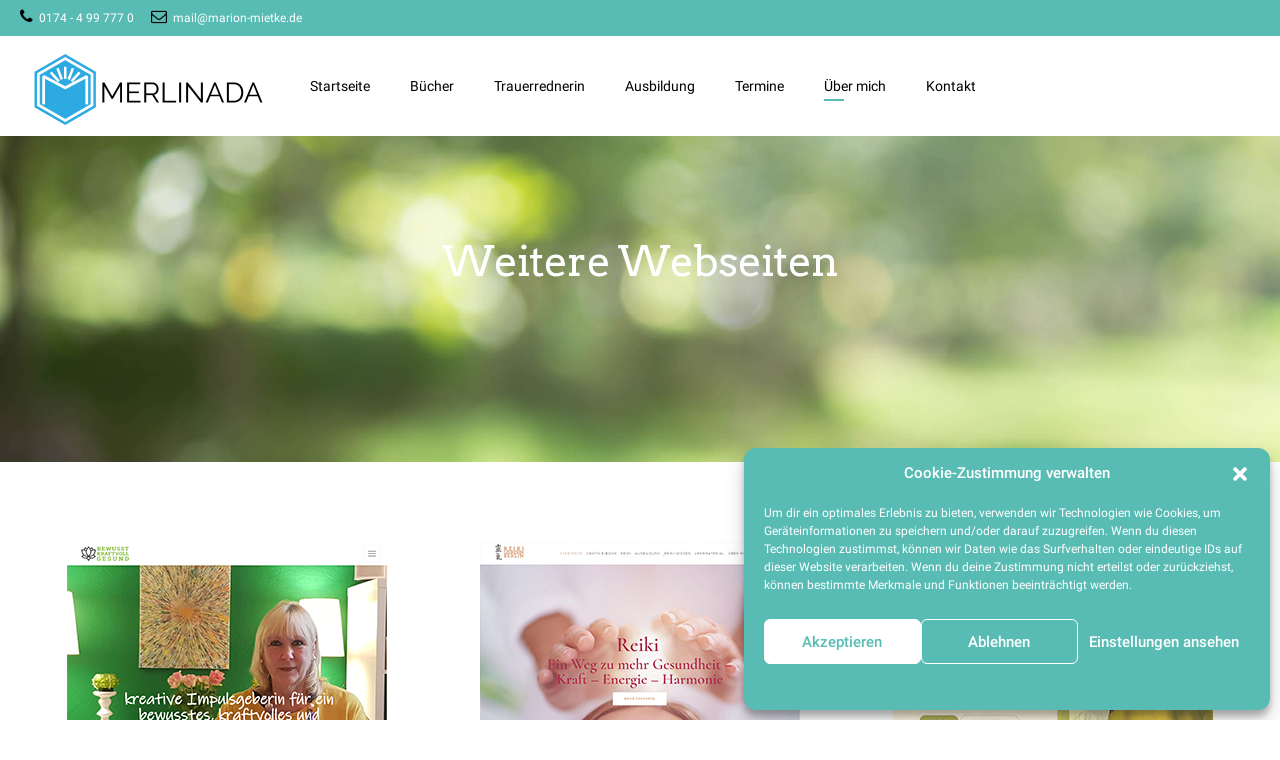

--- FILE ---
content_type: text/css; charset=utf-8
request_url: https://www.merlinada.de/wp-content/cache/min/1/wp-content/themes/celeste/style.css?ver=1738316569
body_size: 56991
content:
article,aside,details,figcaption,figure,footer,header,hgroup,main,nav,section,summary,audio,canvas,video{display:block}audio,canvas,video{display:inline-block}*:focus,*{outline:none;outline:0}.touch *{-webkit-tap-highlight-color:rgba(0,0,0,0);-webkit-focus-ring-color:rgba(0,0,0,0)}button::-moz-focus-inner{border:0}audio:not([controls]){display:none;height:0}html,body{margin:0;padding:0}*,*:after,*:before{-webkit-box-sizing:border-box;-moz-box-sizing:border-box;box-sizing:border-box;padding:0;margin:0;background-repeat:no-repeat}.btClear:after{content:" ";display:table;width:100%;clear:both}.screen-reader-text{clip:rect(1px,1px,1px,1px);position:absolute!important;height:1px;width:1px;overflow:hidden}.screen-reader-text:focus{background-color:#f1f1f1;border-radius:3px;-webkit-box-shadow:0 0 2px 2px rgba(0,0,0,.6);box-shadow:0 0 2px 2px rgba(0,0,0,.6);clip:auto!important;color:#21759b;display:block;font-size:14px;font-size:.875rem;font-weight:700;height:auto;left:5px;line-height:normal;padding:15px 23px 14px;text-decoration:none;top:5px;width:auto;z-index:100000}.btDarkSkin{color:#fff;background-color:#000}.btLightSkin{color:#000;background-color:#fff}select,textarea,input,.fancy-select .trigger{color:inherit}.btLightSkin select,.btLightSkin textarea,.btLightSkin input,.btLightSkin .fancy-select .trigger,.btDarkSkin .btLightSkin select,.btDarkSkin .btLightSkin textarea,.btDarkSkin .btLightSkin input,.btDarkSkin .btLightSkin .fancy-select .trigger,.btLightSkin .btDarkSkin .btLightSkin select,.btLightSkin .btDarkSkin .btLightSkin textarea,.btLightSkin .btDarkSkin .btLightSkin input,.btLightSkin .btDarkSkin .btLightSkin .fancy-select .trigger{border:1px solid rgba(0,0,0,.1)}.btDarkSkin select,.btDarkSkin textarea,.btDarkSkin input,.btDarkSkin .fancy-select .trigger,.btLightSkin .btDarkSkin select,.btLightSkin .btDarkSkin textarea,.btLightSkin .btDarkSkin input,.btLightSkin .btDarkSkin .fancy-select .trigger,.btDarkSkin.btLightSkin .btDarkSkin select,.btDarkSkin.btLightSkin .btDarkSkin textarea,.btDarkSkin.btLightSkin .btDarkSkin input,.btDarkSkin.btLightSkin .btDarkSkin .fancy-select .trigger{border:1px solid rgba(255,255,255,.1)}select,input{font-family:"Nunito Sans"}input:not([type='checkbox']):not([type='radio']),button{-webkit-appearance:none}input:not([type='checkbox']):not([type='radio']),textarea,select{outline:none;font:inherit;width:100%;background:transparent;line-height:1;width:100%;display:block;padding:.8em 2em;background:transparent;color:inherit}.btTextRight input:not([type='checkbox']):not([type='radio']),.btTextRight textarea,.btTextRight select{text-align:right}input:not([type='checkbox']):not([type='radio']),select{height:auto}.btLightSkin input:not([type='checkbox']):not([type='radio']),.btDarkSkin .btLightSkin input:not([type='checkbox']):not([type='radio']),.btLightSkin .btDarkSkin .btLightSkin input:not([type='checkbox']):not([type='radio']),.btLightSkin select,.btDarkSkin .btLightSkin select,.btLightSkin .btDarkSkin .btLightSkin select{background:#fff}.btDarkSkin input:not([type='checkbox']):not([type='radio']),.btLightSkin .btDarkSkin input:not([type='checkbox']):not([type='radio']),.btDarkSkin.btLightSkin .btDarkSkin input:not([type='checkbox']):not([type='radio']),.btDarkSkin select,.btLightSkin .btDarkSkin select,.btDarkSkin.btLightSkin .btDarkSkin select{background:#000}.btHardRoundedButtons input:not([type='checkbox']):not([type='radio']),.btHardRoundedButtons a.select2-choice{border-radius:50px}.btSoftRoundedButtons input:not([type='checkbox']):not([type='radio']),.btSoftRoundedButtons a.select2-choice{border-radius:3px}.btHardRoundedButtons textarea,.btHardRoundedButtons select{border-radius:20px}.btSoftRoundedButtons textarea,.btSoftRoundedButtons select{border-radius:3px}input:not([type='checkbox']):not([type='radio']):not([type='submit']),textarea,.fancy-select .trigger{-webkit-transition:all 500ms ease;-moz-transition:all 500ms ease;transition:all 500ms ease;position:relative;-webkit-box-shadow:0 0 0 0 transparent,0 0 0 0 transparent inset;box-shadow:0 0 0 0 transparent,0 0 0 0 transparent inset}.btLightSkin input:not([type='checkbox']):not([type='radio']):not([type='submit']),.btDarkSkin .btLightSkin input:not([type='checkbox']):not([type='radio']):not([type='submit']),.btLightSkin .btDarkSkin .btLightSkin input:not([type='checkbox']):not([type='radio']):not([type='submit']),.btLightSkin textarea,.btDarkSkin .btLightSkin textarea,.btLightSkin .btDarkSkin .btLightSkin textarea,.btLightSkin .fancy-select .trigger,.btDarkSkin .btLightSkin .fancy-select .trigger,.btLightSkin .btDarkSkin .btLightSkin .fancy-select .trigger{color:#000;background:#fff}.btDarkSkin input:not([type='checkbox']):not([type='radio']):not([type='submit']),.btLightSkin .btDarkSkin input:not([type='checkbox']):not([type='radio']):not([type='submit']),.btDarkSkin.btLightSkin .btDarkSkin input:not([type='checkbox']):not([type='radio']):not([type='submit']),.btDarkSkin textarea,.btLightSkin .btDarkSkin textarea,.btDarkSkin.btLightSkin .btDarkSkin textarea,.btDarkSkin .fancy-select .trigger,.btLightSkin .btDarkSkin .fancy-select .trigger,.btDarkSkin.btLightSkin .btDarkSkin .fancy-select .trigger{color:#fff;background:#000}input:not([type='checkbox']):not([type='radio']):not([type='submit']):focus,textarea:focus,.fancy-select .trigger.open{-webkit-box-shadow:0 2px 5px 0 rgba(0,0,0,.3),0 -2px 0 0 #f71c52 inset;box-shadow:0 2px 5px 0 rgba(0,0,0,.3),0 -2px 0 0 #f71c52 inset}.btLightSkin input:not([type='checkbox']):not([type='radio']):not([type='submit']):focus,.btDarkSkin .btLightSkin input:not([type='checkbox']):not([type='radio']):not([type='submit']):focus,.btLightSkin .btDarkSkin .btLightSkin input:not([type='checkbox']):not([type='radio']):not([type='submit']):focus,.btLightSkin textarea:focus,.btDarkSkin .btLightSkin textarea:focus,.btLightSkin .btDarkSkin .btLightSkin textarea:focus,.btLightSkin .fancy-select .trigger.open,.btDarkSkin .btLightSkin .fancy-select .trigger.open,.btLightSkin .btDarkSkin .btLightSkin .fancy-select .trigger.open{border:1px solid rgba(0,0,0,.3)}.btDarkSkin input:not([type='checkbox']):not([type='radio']):not([type='submit']):focus,.btLightSkin .btDarkSkin input:not([type='checkbox']):not([type='radio']):not([type='submit']):focus,.btDarkSkin.btLightSkin .btDarkSkin input:not([type='checkbox']):not([type='radio']):not([type='submit']):focus,.btDarkSkin textarea:focus,.btLightSkin .btDarkSkin textarea:focus,.btDarkSkin.btLightSkin .btDarkSkin textarea:focus,.btDarkSkin .fancy-select .trigger.open,.btLightSkin .btDarkSkin .fancy-select .trigger.open,.btDarkSkin.btLightSkin .btDarkSkin .fancy-select .trigger.open{border:1px solid rgba(255,255,255,.3)}textarea{resize:vertical;line-height:inherit}button{font:inherit;cursor:pointer}.bt-video-container{position:relative;padding-bottom:56.25%;height:0;overflow:hidden}.bt-video-container iframe,.bt-video-container object,.bt-video-container embed,.bt-video-container video{position:absolute;top:0;left:0;width:100%;height:100%}img,figure{max-width:100%;height:auto}pre code{display:block}pre{overflow:hidden}.btContentHolder pre{margin:0 0 30px;white-space:pre-wrap;padding:20px;border:1px solid rgba(0,0,0,.1)}a{text-decoration:none;-webkit-transition:color 200ms ease;-moz-transition:color 200ms ease;transition:color 200ms ease;color:inherit}.single-post .btContent a,.single-portfolio .btContent a{color:#f71c52}a:hover{text-decoration:none;color:#f71c52}.btContent a:hover{color:inherit}.btText a{color:#f71c52}.btText a:hover{text-decoration:underline}a img{border:none}a,a:active,a:focus{outline:none}p,dl,address,cite{margin:0 0 1em}ul{margin:0 0 1em 1em;padding:0}ul ul{margin-bottom:0}.rtl ul{margin:0 1em 1em 0}.rtl ul ul{margin-bottom:0}ol{margin:0 0 1em 1em;padding:0}ol ol{margin-bottom:0}.rtl ol{margin:0 1em 1em 0}.rtl ol ol{margin-bottom:0}li{margin:0 0 .5em .5em;padding:0}.btText li{margin-left:1em}dt{font-weight:600;display:inline;padding-right:.75em}dd{display:inline}dd p{display:inline}dd:after{content:' ';display:table;clear:both}figcaption{font-size:inherit}html{font-size:14px}body{font-family:"Nunito Sans",Arial,sans-serif;font-weight:400;line-height:1.5em;background-size:cover;background-attachment:fixed}small{font-size:12px}h1,h2,h3,h4,h5,h6{font-family:"Roboto"}h1:after,h2:after,h3:after,h4:after,h5:after,h6:after{content:" ";display:table;width:100%;clear:both}h1,h2,h3,h4,h5,h6{clear:both;padding:0 0 .4em;line-height:1;margin:0;font-weight:400;letter-spacing:-.02em}h1{font-size:5.4285714em;font-weight:100}h2{font-size:4.0714286em;font-weight:100}h3{font-size:3.0714286em;font-weight:100}h4{font-size:2.2857143em;font-weight:300}h5{font-size:1.7142857em;font-weight:300}h6{font-size:1.2857143em;font-weight:300}blockquote{display:block;margin:0;font-size:1.5em;font-weight:400;line-height:2em;position:relative;padding:1.5em 0 .5em 3.4666667em}.btArticleContent blockquote{font-size:1.1em}blockquote:after{content:" ";display:table;width:100%;clear:both}.bt_bb_align_right blockquote{padding:1.5em 3.4666667em .5em 0}.bt_bb_align_center blockquote{padding:2 0 .5em}blockquote:before{content:'\2018\2018';color:inherit;opacity:.1;letter-spacing:-.1em;display:block;font-size:10em;line-height:1;position:absolute;top:-.1em;left:0}.bt_bb_align_right blockquote:before{right:0;left:auto}.bt_bb_align_center blockquote:before{left:50%;-webkit-transform:translateX(-50%);-moz-transform:translateX(-50%);-ms-transform:translateX(-50%);transform:translateX(-50%)}cite{opacity:.6;font-style:normal}.btContentHolder table{width:100%;margin:0 0 1em;border-collapse:collapse;text-align:initial;border:1px solid rgba(0,0,0,.07)}.btContentHolder table td,.btContentHolder table th{padding:1em;border:1px solid rgba(0,0,0,.07)}.btContentHolder table th{text-align:left}.btContentHolder table thead th{font-weight:700;background-color:#f71c52;color:#fff}.bt_bb_column[data-width="12"],.bt_bb_column_inner[data-width="12"]{-webkit-flex-basis:100%;flex-basis:100%;max-width:100%}.bt_bb_column[data-width="11"],.bt_bb_column_inner[data-width="11"]{-webkit-flex-basis:91.666666%;flex-basis:91.666666%;max-width:91.666666%}.bt_bb_column[data-width="10"],.bt_bb_column_inner[data-width="10"]{-webkit-flex-basis:83.333333%;flex-basis:83.333333%;max-width:83.333333%}.bt_bb_column[data-width="9"],.bt_bb_column_inner[data-width="9"]{-webkit-flex-basis:75%;flex-basis:75%;max-width:75%}.bt_bb_column[data-width="8"],.bt_bb_column_inner[data-width="8"]{-webkit-flex-basis:66.666666%;flex-basis:66.666666%;max-width:66.666666%}.bt_bb_column[data-width="7"],.bt_bb_column_inner[data-width="7"]{-webkit-flex-basis:58.333333%;flex-basis:58.333333%;max-width:58.333333%}.bt_bb_column[data-width="6"],.bt_bb_column_inner[data-width="6"]{-webkit-flex-basis:50%;flex-basis:50%;max-width:50%}.bt_bb_column[data-width="5"],.bt_bb_column_inner[data-width="5"]{-webkit-flex-basis:41.666666%;flex-basis:41.666666%;max-width:41.666666%}.bt_bb_column[data-width="4"],.bt_bb_column_inner[data-width="4"]{-webkit-flex-basis:33.333333%;flex-basis:33.333333%;max-width:33.333333%}.bt_bb_column[data-width="3"],.bt_bb_column_inner[data-width="3"]{-webkit-flex-basis:25%;flex-basis:25%;max-width:25%}.bt_bb_column[data-width="2"],.bt_bb_column_inner[data-width="2"]{-webkit-flex-basis:16.666666%;flex-basis:16.666666%;max-width:16.666666%}.bt_bb_column[data-width="1"],.bt_bb_column_inner[data-width="1"]{-webkit-flex-basis:8.33%;flex-basis:8.33%;max-width:8.33%}@media (max-width:992px){.bt_bb_column[data-width="12"],.bt_bb_column[data-width="11"],.bt_bb_column[data-width="10"],.bt_bb_column[data-width="9"],.bt_bb_column[data-width="8"],.bt_bb_column[data-width="7"],.bt_bb_column[data-width="5"],.bt_bb_column[data-width="6"],.bt_bb_column[data-width="4"],.bt_bb_column_inner[data-width="12"],.bt_bb_column_inner[data-width="11"],.bt_bb_column_inner[data-width="10"],.bt_bb_column_inner[data-width="9"],.bt_bb_column_inner[data-width="8"],.bt_bb_column_inner[data-width="7"],.bt_bb_column_inner[data-width="5"],.bt_bb_column_inner[data-width="6"],.bt_bb_column_inner[data-width="4"]{-webkit-flex-basis:100%;flex-basis:100%;max-width:100%}.bt_bb_column[data-width="3"],.bt_bb_column_inner[data-width="3"]{-webkit-flex-basis:50%;flex-basis:50%;max-width:50%}.bt_bb_column[data-width="2"],.bt_bb_column_inner[data-width="2"]{-webkit-flex-basis:33.3333%;flex-basis:33.3333%;max-width:33.3333%}}@media (max-width:480px){.bt_bb_column[data-width="3"],.bt_bb_column[data-width="2"]{-webkit-flex-basis:50%;flex-basis:50%;max-width:50%}.bt_bb_column_inner[data-width="3"],.bt_bb_column_inner[data-width="2"]{-webkit-flex-basis:50%;flex-basis:50%;max-width:50%}}@media (max-width:370px){.bt_bb_column[data-width="3"],.bt_bb_column[data-width="2"]{-webkit-flex-basis:100%;flex-basis:100%;max-width:100%}.bt_bb_column_inner[data-width="3"],.bt_bb_column_inner[data-width="2"]{-webkit-flex-basis:100%;flex-basis:100%;max-width:100%}}.bt_bb_layout_boxed_600 .bt_bb_cell{width:600px;max-width:-webkit-calc(100% - 40px);max-width:-moz-calc(100% - 40px);max-width:calc(100% - 40px)}.bt_bb_layout_boxed_700 .bt_bb_cell{width:700px;max-width:-webkit-calc(100% - 40px);max-width:-moz-calc(100% - 40px);max-width:calc(100% - 40px)}.bt_bb_layout_boxed_800 .bt_bb_cell{width:800px;max-width:-webkit-calc(100% - 40px);max-width:-moz-calc(100% - 40px);max-width:calc(100% - 40px)}.bt_bb_layout_boxed_900 .bt_bb_cell{width:900px;max-width:-webkit-calc(100% - 40px);max-width:-moz-calc(100% - 40px);max-width:calc(100% - 40px)}.bt_bb_layout_boxed_1000 .bt_bb_cell{width:1000px;max-width:-webkit-calc(100% - 40px);max-width:-moz-calc(100% - 40px);max-width:calc(100% - 40px)}.bt_bb_layout_boxed_1100 .bt_bb_cell{width:1100px;max-width:-webkit-calc(100% - 40px);max-width:-moz-calc(100% - 40px);max-width:calc(100% - 40px)}.bt_bb_layout_boxed_1200 .bt_bb_cell{width:1200px;max-width:-webkit-calc(100% - 40px);max-width:-moz-calc(100% - 40px);max-width:calc(100% - 40px)}.bt_bb_layout_boxed_1400 .bt_bb_cell{width:1400px;max-width:-webkit-calc(100% - 40px);max-width:-moz-calc(100% - 40px);max-width:calc(100% - 40px)}@media (max-width:480px){.visible-xs{display:block!important}}@media (min-width:480px) and (max-width:767px){.visible-ms{display:block!important}}@media (min-width:768px) and (max-width:991px){.visible-sm{display:block!important}}@media (min-width:992px) and (max-width:1199px){.visible-md{display:block!important}}@media (min-width:1200px){.visible-lg{display:block!important}}@media (max-width:480px){.hidden-xs{display:none!important}}@media (min-width:480px) and (max-width:767px){.hidden-ms{display:none!important}}@media (min-width:768px) and (max-width:991px){.hidden-sm{display:none!important}}@media (min-width:992px) and (max-width:1199px){.hidden-md{display:none!important}}@media (min-width:1200px){.hidden-lg{display:none!important}}html,body{min-height:100vh}body:not(.btPageTransitions){min-height:101vh}body{overflow-x:hidden}body.rtl{direction:rtl;unicode-bidi:embed}.btContentWrap,.btSiteFooter{-webkit-transition:transform 1s cubic-bezier(.230,1,.320,1);-moz-transition:transform 1s cubic-bezier(.230,1,.320,1);transition:transform 1s cubic-bezier(.230,1,.320,1)}.btContentWrap:after,.btSiteFooter:after{content:" ";display:table;width:100%;clear:both}.btPageWrap{position:relative;overflow:hidden;-webkit-transition:transform 1s cubic-bezier(.230,1,.320,1);-moz-transition:transform 1s cubic-bezier(.230,1,.320,1);transition:transform 1s cubic-bezier(.230,1,.320,1)}.btPageWrap:after{content:" ";display:table;width:100%;clear:both}.mainHeader,.btVerticalHeaderTop{z-index:10002}.btPreloader{z-index:10004}.port{width:100%;padding:0 20px}.gutter .port{max-width:1240px;margin:auto}.btWithSidebar .btContent .gutter .port{padding:0}@media (max-width:1239px){.gutter .port{width:100%;max-width:none;padding-left:20px;padding-right:20px}.btMenuVerticalRight .btVerticalMenuTrigger{margin:0}}.btNoSidebar .btContentHolder,.btNoSidebar .btContent{width:auto;padding:0}.btWithSidebar .btContentHolder{max-width:1240px;margin:auto;padding:4em 20px 4em;display:-ms-flexbox;display:-webkit-flex;display:flex}.btBelowMenu.btHideHeadline.btWithSidebar .btContentHolder{padding-top:14em}.btWithSidebar .btContentHolder .btContent{width:75%}.btWithSidebar .btContentHolder .btSidebar{width:25%;padding:0}.btSidebarLeft.btWithSidebar .btContentHolder{-webkit-flex-direction:row-reverse;-ms-flex-direction:row-reverse;flex-direction:row-reverse}.btSidebarLeft.btWithSidebar .btContentHolder .btSidebar{padding-right:20px}.rtl.btSidebarLeft.btWithSidebar .btContentHolder .btSidebar{padding-right:0;padding-left:20px}.btSidebarLeft.btWithSidebar .btContentHolder .btContent{padding-left:20px}.rtl.btSidebarLeft.btWithSidebar .btContentHolder .btContent{padding-left:0;padding-right:20px}.btSidebarRight.btWithSidebar .btContentHolder .btSidebar{padding-left:20px}.rtl.btSidebarRight.btWithSidebar .btContentHolder .btSidebar{padding-left:0;padding-right:20px}.btSidebarRight.btWithSidebar .btContentHolder .btContent{padding-right:40px}.rtl.btSidebarRight.btWithSidebar .btContentHolder .btContent{padding-right:0;padding-left:40px}@media (max-width:768px){.btWithSidebar.btSidebarRight .btContentHolder,.btWithSidebar.btSidebarLeft .btContentHolder{display:block}.btWithSidebar.btSidebarRight .btContentHolder .btContent,.btWithSidebar.btSidebarLeft .btContentHolder .btContent,.btWithSidebar.btSidebarRight .btContentHolder .btSidebar,.btWithSidebar.btSidebarLeft .btContentHolder .btSidebar{width:auto;float:none;padding:0!important}.btWithSidebar.btSidebarRight .btContentHolder .btSidebar,.btWithSidebar.btSidebarLeft .btContentHolder .btSidebar{padding-top:4em}}.btPreloader{display:-ms-flexbox;display:-webkit-flex;display:flex;-webkit-align-items:center;-ms-flex-align:center;align-items:center;position:fixed;top:0;left:0;bottom:0;background-color:inherit;width:100%;vertical-align:middle;text-align:center;-webkit-transform:translateY(0);-moz-transform:translateY(0);-ms-transform:translateY(0);transform:translateY(0);opacity:1;-webkit-transition:all .3s ease,opacity .3s ease;-moz-transition:all .3s ease,opacity .3s ease;transition:all .3s ease,opacity .3s ease}.btPreloader .animation{display:block;width:100%;-webkit-transform:translateY(0) scale(1);-moz-transform:translateY(0) scale(1);-ms-transform:translateY(0) scale(1);transform:translateY(0) scale(1);-webkit-transition:transform .3s ease,opacity .3s ease;-moz-transition:transform .3s ease,opacity .3s ease;transition:transform .3s ease,opacity .3s ease}.btAccentDarkHeader .btPreloader .animation>div:first-child,.btLightAccentHeader .btPreloader .animation>div:first-child,.btTransparentLightHeader .btPreloader .animation>div:first-child{border-radius:10px;padding:.7em 1.2em;display:inline-block;background-color:#f71c52}.btPreloader .animation>div img{margin:0 auto}.btRemovePreloader .btPreloader{-webkit-transform:translateY(-100%) scale(0);-moz-transform:translateY(-100%) scale(0);-ms-transform:translateY(-100%) scale(0);transform:translateY(-100%) scale(0);opacity:0;-webkit-transition:transform ease 1s,opacity ease 1s;-moz-transition:transform ease 1s,opacity ease 1s;transition:transform ease 1s,opacity ease 1s}.btRemovePreloader .btPreloader .animation{-webkit-transform:translateY(0) scale(.9);-moz-transform:translateY(0) scale(.9);-ms-transform:translateY(0) scale(.9);transform:translateY(0) scale(.9);opacity:0;-webkit-transition:transform .5s ease,opacity ease .5s;-moz-transition:transform .5s ease,opacity ease .5s;transition:transform .5s ease,opacity ease .5s}.btPreloader .animation .preloaderLogo{height:100px;-webkit-transform:scale(1);-moz-transform:scale(1);-ms-transform:scale(1);transform:scale(1);-webkit-transition:all .5s ease;-moz-transition:all .5s ease;transition:all .5s ease;width:auto;display:block;line-height:1}.btMenuVerticalRightEnabled .btPreloader .animation .preloaderLogo,.btMenuVerticalLeftEnabled .btPreloader .animation .preloaderLogo{height:200px}.btLoader{border-radius:50%;width:64px;height:64px;margin:30px auto 30px auto;font-size:6px;position:relative;border:2px solid transparent;border-top:2px solid #f71c52!important;border-right:2px solid #f71c52!important;border-radius:50%;-webkit-animation:btLoader 3s infinite linear;-moz-animation:btLoader 3s infinite linear;animation:btLoader 3s infinite linear}.btLoader p:empty{display:none}.btLoader:before,.btLoader:after{content:"";display:block;border-radius:50%;position:absolute;border:2px solid transparent;border-top:2px solid #f71c52!important;border-right:2px solid #f71c52!important}.btLoader:before{height:56px;width:56px;left:2px;top:2px;-webkit-animation:btLoader 2s infinite linear;-moz-animation:btLoader 2s infinite linear;animation:btLoader 2s infinite linear;opacity:.66}.btLoader:after{height:48px;width:48px;left:6px;top:6px;-webkit-animation:btLoader 1s infinite linear;-moz-animation:btLoader 1s infinite linear;animation:btLoader 1s infinite linear;opacity:.33}@-webkit-keyframes btLoader{0%{-webkit-transform:rotate(0deg);-moz-transform:rotate(0deg);-ms-transform:rotate(0deg);transform:rotate(0deg)}100%{-webkit-transform:rotate(359deg);-moz-transform:rotate(359deg);-ms-transform:rotate(359deg);transform:rotate(359deg)}}@-webkit-keyframes btLoader{0%{-webkit-transform:rotate(0deg);transform:rotate(0deg)}100%{-webkit-transform:rotate(359deg);transform:rotate(359deg)}}@-moz-keyframes btLoader{0%{-moz-transform:rotate(0deg);transform:rotate(0deg)}100%{-moz-transform:rotate(359deg);transform:rotate(359deg)}}@keyframes btLoader{0%{-webkit-transform:rotate(0deg);-moz-transform:rotate(0deg);-ms-transform:rotate(0deg);transform:rotate(0deg)}100%{-webkit-transform:rotate(359deg);-moz-transform:rotate(359deg);-ms-transform:rotate(359deg);transform:rotate(359deg)}}.btErrorPage{min-height:80vh;-webkit-align-items:center;-ms-flex-align:center;align-items:center;display:-ms-flexbox;display:-webkit-flex;display:flex}.btErrorPage .bt_bb_port{padding-top:7em;padding-bottom:7em;-webkit-flex-basis:100%;flex-basis:100%}.btBelowMenu .btErrorPage .bt_bb_port{padding-top:18em}.btErrorPage .bt_bb_port .bt_bb_cell{position:relative;z-index:1}.btErrorPage .bt_bb_port .bt_bb_cell .bt_bb_row{display:-ms-flexbox;display:-webkit-flex;display:flex;-webkit-flex-flow:row wrap;-ms-flex-flow:row wrap;flex-flow:row wrap;-webkit-justify-content:space-between;-ms-flex-pack:justify;justify-content:space-between;-webkit-align-content:stretch;-ms-flex-line-pack:stretch;align-content:stretch;-webkit-align-content:flex-start;-ms-flex-line-pack:start;align-content:flex-start;margin:0 -px}.btErrorPage .bt_bb_port .bt_bb_cell .bt_bb_row .bt_bb_column{padding-left:20px;padding-right:20px;-webkit-flex:1 1 0%;-ms-flex:1 1 0%;flex:1 1 0%;max-width:100%;display:-ms-flexbox;display:-webkit-flex;display:flex;-webkit-flex-flow:column nowrap;-ms-flex-flow:column nowrap;flex-flow:column nowrap}.btErrorPage .bt_bb_port .bt_bb_cell .bt_bb_row .bt_bb_column.bt_bb_vertical_align_top{-webkit-justify-content:flex-start;-ms-flex-pack:start;justify-content:flex-start}.btErrorPage .bt_bb_port .bt_bb_cell .bt_bb_row .bt_bb_column.bt_bb_vertical_align_middle{-webkit-justify-content:center;-ms-flex-pack:center;justify-content:center}.btErrorPage .bt_bb_port .bt_bb_cell .bt_bb_row .bt_bb_column.bt_bb_vertical_align_bottom{-webkit-justify-content:flex-end;-ms-flex-pack:end;justify-content:flex-end}.btErrorPage .bt_bb_port .bt_bb_cell .bt_bb_row .bt_bb_column:first-child{text-align:right}.btErrorPage .bt_bb_port .bt_bb_cell .bt_bb_row .bt_bb_column.bt_bb_padding_double .bt_bb_column_content{padding-left:20px;padding-right:20px}.btErrorPage .bt_bb_port .bt_bb_headline .bt_bb_headline_superheadline{text-transform:uppercase}.btErrorPage .bt_bb_port .bt_bb_headline .bt_bb_headline_content:before{border-color:#fff}.btErrorPage .bt_bb_port .bt_bb_headline .bt_bb_headline_subheadline{margin-top:1.5em}.btErrorPage .bt_bb_port .bt_bb_headline .bt_bb_headline_subheadline a{background:#f71c52;display:inline-block;padding:1rem 2rem;text-transform:uppercase;font-weight:900;font-size:1rem;font-family:Nunito Sans;line-height:1.5;color:#fff;-webkit-transition:all 300ms ease;-moz-transition:all 300ms ease;transition:all 300ms ease;position:relative;overflow:hidden}.btSoftRoundedButtons.btErrorPage .bt_bb_port .bt_bb_headline .bt_bb_headline_subheadline a{border-radius:3px}.btHardRoundedButtons.btErrorPage .bt_bb_port .bt_bb_headline .bt_bb_headline_subheadline a{border-radius:50px}.btErrorPage .bt_bb_port .bt_bb_headline .bt_bb_headline_subheadline a:hover{background:#c00734;-webkit-transform:translateY(-3px);-moz-transform:translateY(-3px);-ms-transform:translateY(-3px);transform:translateY(-3px);-webkit-box-shadow:0 2px 5px rgba(0,0,0,.3);box-shadow:0 2px 5px rgba(0,0,0,.3)}.btErrorPage .bt_bb_port img{display:inline}@media (max-width:768px){.btErrorPage .bt_bb_port .bt_bb_cell .bt_bb_row{-webkit-flex-direction:column;-ms-flex-direction:column;flex-direction:column}.btErrorPage .bt_bb_port .bt_bb_cell .bt_bb_row .bt_bb_column:nth-child(1){text-align:center}.btErrorPage .bt_bb_port .bt_bb_cell .bt_bb_row .bt_bb_column:nth-child(1) .bt_bb_image{float:none}}.btBreadCrumbs{text-transform:uppercase;line-height:1.3}.btBreadCrumbs span{display:inline-block;margin-left:0;padding-left:0}.btBreadCrumbs span:not(:last-child):after{content:' ';display:inline-block;margin:-2px 7px 0 8px;letter-spacing:inherit;width:5px;height:1px;line-height:inherit;vertical-align:middle;opacity:.2}.btLightSkin .btBreadCrumbs span:not(:last-child):after,.btDarkSkin .btLightSkin .btBreadCrumbs span:not(:last-child):after,.btLightSkin .btDarkSkin .btLightSkin .btBreadCrumbs span:not(:last-child):after{background-color:#000}.btDarkSkin .btBreadCrumbs span:not(:last-child):after,.btLightSkin .btDarkSkin .btBreadCrumbs span:not(:last-child):after,.btDarkSkin.btLightSkin .btDarkSkin .btBreadCrumbs span:not(:last-child):after{background-color:#fff}.btPageHeadline{background-color:rgba(0,0,0,.07);background-size:cover}.btPageHeadline header{-ms-word-wrap:break-word;word-wrap:break-word;max-width:850px}.btMenuCenter .btPageHeadline header{margin:auto}.btPageHeadline .bt_bb_port{padding-bottom:8em;padding-top:8em}body.btBelowMenu .btPageHeadline .bt_bb_port{padding-top:18em}.btPageHeadline .bt_bb_headline .bt_bb_headline_superheadline:before{display:none}.rtl .btPageHeadline .bt_bb_headline .bt_bb_headline_superheadline:before{display:none}.rtl .btPageHeadline .bt_bb_headline .bt_bb_headline_superheadline:after{display:block}@media (max-width:1239px){body.btBelowMenu .btPageHeadline .bt_bb_port{padding-top:13em}}.btBoxedPage .btPageWrap{max-width:1200px;-webkit-box-shadow:0 0 20px 0 rgba(0,0,0,.15);box-shadow:0 0 20px 0 rgba(0,0,0,.15);margin-bottom:3em;margin:0 auto 3em;border-bottom-left-radius:15px;border-bottom-right-radius:15px;overflow:initial}.btStickyHeaderActive.btBoxedPage .mainHeader{max-width:1200px}.btLightSkin.btBoxedPage .btContentWrap{background-color:#fff}.btDarkSkin.btBoxedPage .btContentWrap{background-color:#000}.btErrorPage{min-height:70vh;-webkit-align-items:center;-ms-flex-align:center;align-items:center;display:-ms-flexbox;display:-webkit-flex;display:flex}.btErrorPage .port{padding-top:6em;padding-bottom:6em}.post-password-form{max-width:1200px!important;margin:200px auto 50px auto!important}.mainHeader{width:100%;position:absolute;background-color:inherit;-webkit-transform:translateY(0);-moz-transform:translateY(0);-ms-transform:translateY(0);transform:translateY(0);font-family:"Roboto";-webkit-transition:opacity 300ms ease;-moz-transition:opacity 300ms ease;transition:opacity 300ms ease;visibility:hidden;opacity:0}.btMenuInitFinished .mainHeader{visibility:initial;opacity:1}.mainHeader:after{content:" ";display:table;width:100%;clear:both}.mainHeader a{color:inherit;-webkit-transition:color 100ms linear;-moz-transition:color 100ms linear;transition:color 100ms linear}.mainHeader a:hover{color:#f71c52}.btPageTransitions .mainHeader{z-index:1020}.btMenuHorizontal:not(.btBelowMenu) .mainHeader{-webkit-box-shadow:0 0 10px 0 rgba(0,0,0,.1);box-shadow:0 0 10px 0 rgba(0,0,0,.1)}.btLogoArea{position:relative;z-index:1}.menuPort{font-family:"Roboto";font-size:14px}.menuPort:after{content:" ";display:table;width:100%;clear:both}.menuPort nav ul{list-style:none;display:block;margin:0;padding:0;-webkit-transition:all 100ms ease 0s;-moz-transition:all 100ms ease 0s;transition:all 100ms ease 0s}.menuPort nav ul li{display:block;margin:0;padding:0;position:relative}.menuPort nav ul li a{display:block;position:relative;padding:1em 1em;font-weight:400}.menuPort nav ul li a:hover{text-decoration:none}.menuPort nav ul ul li{-webkit-transition:opacity 300ms ease;-moz-transition:opacity 300ms ease;transition:opacity 300ms ease}.menuPort nav ul ul li.on{opacity:1}.menuPort nav>ul>li a{z-index:1}.menuPort nav>ul>li>a:after{display:block;content:"";background:#f71c52;height:2px;width:20px;position:absolute;left:0;bottom:35%;-webkit-transform:scaleX(0);-moz-transform:scaleX(0);-ms-transform:scaleX(0);transform:scaleX(0);-webkit-transition:200ms ease all;-moz-transition:200ms ease all;transition:200ms ease all;-webkit-transform-origin:0 0;-moz-transform-origin:0 0;-ms-transform-origin:0 0;transform-origin:0 0;z-index:1}.btStickyHeaderActive .menuPort nav>ul>li>a:after,.btMenuBelowLogo .menuPort nav>ul>li>a:after{bottom:25%}.rtl .menuPort nav>ul>li>a:after{left:auto;right:0}.btMenuHorizontal .menuPort nav>ul>li.on>a{color:#000}.btMenuHorizontal .menuPort nav>ul>li.on>a:after{-webkit-transform:scaleX(1);-moz-transform:scaleX(1);-ms-transform:scaleX(1);transform:scaleX(1)}.menuPort nav>ul>li>a:before{display:block;content:"";background:#fff;position:absolute;left:-20px;right:-20px;top:25%;bottom:25%;z-index:-1;-webkit-transition:200ms ease all;-moz-transition:200ms ease all;transition:200ms ease all;-webkit-transform-origin:0 100%;-moz-transform-origin:0 100%;-ms-transform-origin:0 100%;transform-origin:0 100%;-webkit-transform:rotateX(90deg);-moz-transform:rotateX(90deg);-ms-transform:rotateX(90deg);transform:rotateX(90deg);-webkit-box-shadow:0 2px 5px 0 rgba(0,0,0,.1);box-shadow:0 2px 5px 0 rgba(0,0,0,.1)}.menuPort nav>ul>li.on>a:before{-webkit-transform:rotateX(0);-moz-transform:rotateX(0);-ms-transform:rotateX(0);transform:rotateX(0)}.btMenuHorizontal.btStickyHeaderActive .menuPort nav>ul>li>a:before,.btMenuHorizontal.btMenuBelowLogo .menuPort nav>ul>li>a:before{top:0;bottom:0}.menuPort ul>li>ul{opacity:0;pointer-events:none;-webkit-transition:all 200ms ease;-moz-transition:all 200ms ease;transition:all 200ms ease}.btMenuHorizontal .menuPort ul>li>ul{-webkit-transform:translateY(30px);-moz-transform:translateY(30px);-ms-transform:translateY(30px);transform:translateY(30px)}.menuPort nav>ul>li>a{line-height:100px;padding:0}.btBelowLogoArea .menuPort nav>ul>li>a{line-height:50px}.menuPort nav ul ul li a{font-weight:400}.btTextLogo{font-family:"Roboto";font-size:2em;font-weight:300;line-height:100px;letter-spacing:-.02em}.btMenuVertical .btTextLogo{line-height:60px}.btLogoArea .logo{line-height:0;float:left}.btMenuVertical .btLogoArea .logo{-webkit-transform:none!important;-moz-transform:none!important;-ms-transform:none!important;transform:none!important;-webkit-transition:opacity 300ms ease;-moz-transition:opacity 300ms ease;transition:opacity 300ms ease}.rtl .btLogoArea .logo{float:right}.btLogoArea .logo img{height:100px;width:auto;display:block}.btMenuVertical .btLogoArea .logo img{height:60px}.btMenuCenter .btLogoArea .logo img{margin:auto}.btLogoArea .logo img.btAltLogo{display:none}.btMenuHorizontal.btHideMenu .btHorizontalMenuTrigger{display:block;position:relative;z-index:1}.btStickyHeaderActive.btMenuHorizontal.btHideMenu .btHorizontalMenuTrigger .bt_bb_icon{margin:17.5px 0}.btMenuHorizontal.btHideMenu .menuPort{opacity:0;-webkit-transition:opacity 1s ease;-moz-transition:opacity 1s ease;transition:opacity 1s ease;pointer-events:none}.btShowMenu.btMenuHorizontal.btHideMenu .menuPort{opacity:1!important;pointer-events:all}.btHorizontalMenuTrigger{display:none;float:right;margin:0 0 0 .5em;font-size:1.5em}.btHorizontalMenuTrigger .bt_bb_icon{width:30px;height:25px;position:relative;padding:0;float:left;margin:37.5px 0}.btHorizontalMenuTrigger .bt_bb_icon:before,.btHorizontalMenuTrigger .bt_bb_icon:after{position:absolute;display:block;content:"";border-top-width:2px;border-top-style:solid;left:0;right:0;top:0;-webkit-transition:300ms ease all;-moz-transition:300ms ease all;transition:300ms ease all;-webkit-transform:translateY(0);-moz-transform:translateY(0);-ms-transform:translateY(0);transform:translateY(0);-webkit-transform-origin:-.75px 1px;-moz-transform-origin:-.75px 1px;-ms-transform-origin:-.75px 1px;transform-origin:-.75px 1px}.btShowMenu .btHorizontalMenuTrigger .bt_bb_icon:before,.btShowMenu .btHorizontalMenuTrigger .bt_bb_icon:after{-webkit-transform:rotate(45deg) translateY(0)!important;-moz-transform:rotate(45deg) translateY(0)!important;-ms-transform:rotate(45deg) translateY(0)!important;transform:rotate(45deg) translateY(0)!important}.btTransparentDarkHeader .btHorizontalMenuTrigger .bt_bb_icon:before,.btAccentLightHeader .btHorizontalMenuTrigger .bt_bb_icon:before,.btLightDarkHeader .btHorizontalMenuTrigger .bt_bb_icon:before,.btHasAltLogo.btStickyHeaderActive .btHorizontalMenuTrigger .bt_bb_icon:before,.btTransparentDarkHeader.btHasAltLogo .btHorizontalMenuTrigger .bt_bb_icon:before,.btLightDarkHeader.btHasAltLogo .btHorizontalMenuTrigger .bt_bb_icon:before,.btTransparentDarkHeader .btHorizontalMenuTrigger .bt_bb_icon:after,.btAccentLightHeader .btHorizontalMenuTrigger .bt_bb_icon:after,.btLightDarkHeader .btHorizontalMenuTrigger .bt_bb_icon:after,.btHasAltLogo.btStickyHeaderActive .btHorizontalMenuTrigger .bt_bb_icon:after,.btTransparentDarkHeader.btHasAltLogo .btHorizontalMenuTrigger .bt_bb_icon:after,.btLightDarkHeader.btHasAltLogo .btHorizontalMenuTrigger .bt_bb_icon:after{border-top-color:#000}.btTransparentLightHeader .btHorizontalMenuTrigger .bt_bb_icon:before,.btAccentDarkHeader .btHorizontalMenuTrigger .bt_bb_icon:before,.btLightAccentHeader .btHorizontalMenuTrigger .bt_bb_icon:before,.btHasAltLogo .btHorizontalMenuTrigger .bt_bb_icon:before,.btTransparentDarkHeader.btHasAltLogo.btStickyHeaderActive .btHorizontalMenuTrigger .bt_bb_icon:before,.btTransparentLightHeader .btHorizontalMenuTrigger .bt_bb_icon:after,.btAccentDarkHeader .btHorizontalMenuTrigger .bt_bb_icon:after,.btLightAccentHeader .btHorizontalMenuTrigger .bt_bb_icon:after,.btHasAltLogo .btHorizontalMenuTrigger .bt_bb_icon:after,.btTransparentDarkHeader.btHasAltLogo.btStickyHeaderActive .btHorizontalMenuTrigger .bt_bb_icon:after{border-top-color:#fff}.btHorizontalMenuTrigger .bt_bb_icon:after{top:auto;bottom:0}.btShowMenu .btHorizontalMenuTrigger .bt_bb_icon:after{-webkit-transform:rotate(-45deg) translateY(0)!important;-moz-transform:rotate(-45deg) translateY(0)!important;-ms-transform:rotate(-45deg) translateY(0)!important;transform:rotate(-45deg) translateY(0)!important}.btHorizontalMenuTrigger .bt_bb_icon .bt_bb_icon_holder:before{content:"";position:absolute;display:block;content:"";border-top-width:2px;border-top-style:solid;left:0;right:0;top:50%;margin-top:-1px;-webkit-transform:scaleX(1);-moz-transform:scaleX(1);-ms-transform:scaleX(1);transform:scaleX(1)}.btShowMenu .btHorizontalMenuTrigger .bt_bb_icon .bt_bb_icon_holder:before{-webkit-transform:scaleX(0)!important;-moz-transform:scaleX(0)!important;-ms-transform:scaleX(0)!important;transform:scaleX(0)!important}.btTransparentDarkHeader .btHorizontalMenuTrigger .bt_bb_icon .bt_bb_icon_holder:before,.btAccentLightHeader .btHorizontalMenuTrigger .bt_bb_icon .bt_bb_icon_holder:before,.btLightDarkHeader .btHorizontalMenuTrigger .bt_bb_icon .bt_bb_icon_holder:before,.btHasAltLogo.btStickyHeaderActive .btHorizontalMenuTrigger .bt_bb_icon .bt_bb_icon_holder:before,.btTransparentDarkHeader.btHasAltLogo .btHorizontalMenuTrigger .bt_bb_icon .bt_bb_icon_holder:before,.btLightDarkHeader.btHasAltLogo .btHorizontalMenuTrigger .bt_bb_icon .bt_bb_icon_holder:before{border-top-color:#000}.btTransparentLightHeader .btHorizontalMenuTrigger .bt_bb_icon .bt_bb_icon_holder:before,.btAccentDarkHeader .btHorizontalMenuTrigger .bt_bb_icon .bt_bb_icon_holder:before,.btLightAccentHeader .btHorizontalMenuTrigger .bt_bb_icon .bt_bb_icon_holder:before,.btHasAltLogo .btHorizontalMenuTrigger .bt_bb_icon .bt_bb_icon_holder:before,.btTransparentDarkHeader.btHasAltLogo.btStickyHeaderActive .btHorizontalMenuTrigger .bt_bb_icon .bt_bb_icon_holder:before{border-top-color:#fff}.btHorizontalMenuTrigger:hover{cursor:pointer;color:inherit}.btTransparentDarkHeader .btHorizontalMenuTrigger:hover .bt_bb_icon:before,.btTransparentLightHeader .btHorizontalMenuTrigger:hover .bt_bb_icon:before,.btAccentLightHeader .btHorizontalMenuTrigger:hover .bt_bb_icon:before,.btAccentDarkHeader .btHorizontalMenuTrigger:hover .bt_bb_icon:before,.btLightDarkHeader .btHorizontalMenuTrigger:hover .bt_bb_icon:before,.btHasAltLogo.btStickyHeaderActive .btHorizontalMenuTrigger:hover .bt_bb_icon:before,.btTransparentDarkHeader .btHorizontalMenuTrigger:hover .bt_bb_icon:after,.btTransparentLightHeader .btHorizontalMenuTrigger:hover .bt_bb_icon:after,.btAccentLightHeader .btHorizontalMenuTrigger:hover .bt_bb_icon:after,.btAccentDarkHeader .btHorizontalMenuTrigger:hover .bt_bb_icon:after,.btLightDarkHeader .btHorizontalMenuTrigger:hover .bt_bb_icon:after,.btHasAltLogo.btStickyHeaderActive .btHorizontalMenuTrigger:hover .bt_bb_icon:after{border-top-color:#f71c52}.btLightAccentHeader .btHorizontalMenuTrigger:hover .bt_bb_icon:before,.btLightAccentHeader .btHorizontalMenuTrigger:hover .bt_bb_icon:after{border-top-color:#000}.btHorizontalMenuTrigger:hover .bt_bb_icon:before{-webkit-transform:translateY(-5px);-moz-transform:translateY(-5px);-ms-transform:translateY(-5px);transform:translateY(-5px)}.btShowMenu .btHorizontalMenuTrigger:hover .bt_bb_icon:before{-webkit-transform:rotate(0) translateY(-5px);-moz-transform:rotate(0) translateY(-5px);-ms-transform:rotate(0) translateY(-5px);transform:rotate(0) translateY(-5px)}.btHorizontalMenuTrigger:hover .bt_bb_icon:after{-webkit-transform:translateY(5px);-moz-transform:translateY(5px);-ms-transform:translateY(5px);transform:translateY(5px)}.btShowMenu .btHorizontalMenuTrigger:hover .bt_bb_icon:after{-webkit-transform:rotate(0) translateY(5px);-moz-transform:rotate(0) translateY(5px);-ms-transform:rotate(0) translateY(5px);transform:rotate(0) translateY(5px)}.btShowMenu .btHorizontalMenuTrigger:hover .bt_bb_icon .bt_bb_icon_holder:before{-webkit-transform:scaleX(1);-moz-transform:scaleX(1);-ms-transform:scaleX(1);transform:scaleX(1)}.btTransparentDarkHeader .btHorizontalMenuTrigger:hover .bt_bb_icon .bt_bb_icon_holder:before,.btTransparentLightHeader .btHorizontalMenuTrigger:hover .bt_bb_icon .bt_bb_icon_holder:before,.btAccentLightHeader .btHorizontalMenuTrigger:hover .bt_bb_icon .bt_bb_icon_holder:before,.btAccentDarkHeader .btHorizontalMenuTrigger:hover .bt_bb_icon .bt_bb_icon_holder:before,.btLightDarkHeader .btHorizontalMenuTrigger:hover .bt_bb_icon .bt_bb_icon_holder:before,.btHasAltLogo.btStickyHeaderActive .btHorizontalMenuTrigger:hover .bt_bb_icon .bt_bb_icon_holder:before{border-top-color:#f71c52}.btLightAccentHeader .btHorizontalMenuTrigger:hover .bt_bb_icon .bt_bb_icon_holder:before{border-top-color:#000}.btMenuHorizontal .menuPort nav>ul>li.current-menu-ancestor>a:after,.btMenuHorizontal .menuPort nav>ul>li.current-menu-item>a:after{-webkit-transform:scaleX(1);-moz-transform:scaleX(1);-ms-transform:scaleX(1);transform:scaleX(1)}.btMenuHorizontal .menuPort nav>ul>li.current-menu-ancestor li.current-menu-ancestor>a,.btMenuHorizontal .menuPort nav>ul>li.current-menu-ancestor li.current-menu-item>a,.btMenuHorizontal .menuPort nav>ul>li.current-menu-item li.current-menu-ancestor>a,.btMenuHorizontal .menuPort nav>ul>li.current-menu-item li.current-menu-item>a{color:#f71c52}.btMenuHorizontal .menuPort ul ul{background-color:#fff}.btMenuHorizontal .menuPort ul ul li a{padding-left:1.5em;padding-right:1.5em;color:#000}.btMenuHorizontal .menuPort ul ul li a:hover{color:#f71c52}.btMenuHorizontal .menuPort ul ul li .subToggler{color:#000}.subToggler{display:none;cursor:pointer;position:absolute;top:0;width:30px;z-index:80;padding:0;text-align:center;-webkit-transition:200ms ease all;-moz-transition:200ms ease all;transition:200ms ease all;opacity:.5}.on>.subToggler{-webkit-transform:rotate(180deg);-moz-transform:rotate(180deg);-ms-transform:rotate(180deg);transform:rotate(180deg);opacity:1}body.btMenuVertical .subToggler{display:block!important;padding:16px 0;line-height:1;right:0;top:0}body.btMenuHorizontal .subToggler{right:-30px;line-height:100px}body.rtl.btMenuHorizontal.btMenuCenterBelow .subToggler{right:auto;left:0}body.btMenuHorizontal.rtl .subToggler{left:-30px;right:auto}body.btMenuHorizontal.btMenuBelowLogo .subToggler{line-height:50px}body.btMenuHorizontal .menuPort ul ul .subToggler{right:0;line-height:inherit;padding:1em 0}body.btMenuHorizontal.rtl .menuPort ul ul .subToggler{left:0;right:auto}body.btMenuHorizontal .menuPort .rightNav ul ul .subToggler{left:0;right:auto}.subToggler:before{content:'\f107';font:normal 16px/1 FontAwesome}.touch .btMenuHorizontal .menuPort nav ul li .subToggler{display:block}.btMenuHorizontal .menuPort>nav>ul>li{margin:0 40px 0 0}.rtl.btMenuHorizontal .menuPort>nav>ul>li{margin:0 0 0 40px}.rtl.btMenuHorizontal .menuPort>nav>ul>li:last-child{margin:0}:not(.rtl).btMenuHorizontal .menuPort>nav>ul>li:last-child{margin:0}html.touch :not(.rtl).btMenuHorizontal .menuPort>nav>ul>li.menu-item-has-children{margin:0 40px 0 0}html.touch .rtl.btMenuHorizontal .menuPort>nav>ul>li.menu-item-has-children{margin:0 0 0 40px}.btMenuHorizontal .menuPort>nav>ul>li>ul>li{font-size:.9em}.btMenuHorizontal .menuPort>nav>ul ul{position:absolute;width:280px;right:0;left:-20px;top:75%;margin:0;pointer-events:none;-webkit-box-shadow:0 2px 5px 0 rgba(0,0,0,.1);box-shadow:0 2px 5px 0 rgba(0,0,0,.1);z-index:1;padding:0}.btStickyHeaderActive.btMenuHorizontal .menuPort>nav>ul ul,.btMenuBelowLogo.btMenuHorizontal .menuPort>nav>ul ul{top:100%}.rtl.btMenuHorizontal .menuPort>nav>ul ul{left:auto;right:-20px}.btMenuHorizontal .menuPort>nav>ul ul li{z-index:4;float:none}.btMenuHorizontal .menuPort>nav>ul ul ul{display:block;top:0!important;margin:0;pointer-events:none}.btMenuHorizontal .menuPort>nav>ul li.current-menu-item ul,.btMenuHorizontal .menuPort>nav>li.current-menu-ancestor ul{margin:0}.btMenuHorizontal .menuPort>nav>ul>li{float:left;position:relative;z-index:5}.rtl.btMenuHorizontal .menuPort>nav>ul>li{float:right}.btMenuHorizontal .menuPort>nav>ul>li.on{z-index:6}.btMenuHorizontal .menuPort>nav>ul>li.on>ul{opacity:1;pointer-events:auto;z-index:2;-webkit-transform:translateY(0);-moz-transform:translateY(0);-ms-transform:translateY(0);transform:translateY(0)}.btMenuHorizontal .menuPort>nav>ul>li.on>ul>li.on>ul{opacity:1;pointer-events:auto;z-index:3;-webkit-transform:translateY(0);-moz-transform:translateY(0);-ms-transform:translateY(0);transform:translateY(0)}.btMenuHorizontal .menuPort>nav>ul>li>ul li a:before{display:block;content:"";background:#f71c52;width:10px;height:2px;position:absolute;left:0;top:50%;margin-top:-1px;-webkit-transform:scaleX(0);-moz-transform:scaleX(0);-ms-transform:scaleX(0);transform:scaleX(0);-webkit-transform-origin:0 0;-moz-transform-origin:0 0;-ms-transform-origin:0 0;transform-origin:0 0;-webkit-transition:200ms ease all;-moz-transition:200ms ease all;transition:200ms ease all}.rtl.btMenuHorizontal .menuPort>nav>ul>li>ul li a:before{left:auto;right:0;-webkit-transform-origin:100% 0;-moz-transform-origin:100% 0;-ms-transform-origin:100% 0;transform-origin:100% 0}.btMenuHorizontal .menuPort>nav>ul>li>ul li a:hover:before{-webkit-transform:scaleX(1);-moz-transform:scaleX(1);-ms-transform:scaleX(1);transform:scaleX(1)}.btMenuHorizontal.btSoftRoundedButtons.btMenuBelowLogo .mainHeader.gutter .btBelowLogoArea{border-bottom-left-radius:3px;border-bottom-right-radius:3px}.btMenuHorizontal.btAccentLightHeader.btSoftRoundedButtons.btMenuBelowLogo .mainHeader.gutter .btBelowLogoArea,.btMenuHorizontal.btAccentDarkHeader.btHardRoundedButtons.btMenuBelowLogo .mainHeader.gutter .btBelowLogoArea,.btMenuHorizontal.btLightDarkHeader.btHardRoundedButtons.btMenuBelowLogo .mainHeader.gutter .btBelowLogoArea{border-radius:3px}.btMenuHorizontal.btLightAccentHeader.btSoftRoundedButtons.btMenuBelowLogo .mainHeader.gutter .btLogoArea{border-bottom-left-radius:3px;border-bottom-right-radius:3px}.btMenuHorizontal .menuPort ul ul{right:auto;left:0}.btMenuHorizontal .menuPort ul ul ul{left:280px;right:auto}.rtl.btMenuHorizontal .menuPort ul ul ul{left:auto;right:280px}.btMenuHorizontal .menuPort nav{float:left;padding-left:40px}.rtl.btMenuHorizontal .menuPort nav{padding-right:40px;padding-left:0}.btMenuHorizontal.btMenuRight .menuPort nav{float:right}@media (max-width:1760px){.btMenuHorizontal.btMenuRight .menuPort ul li:last-child ul li ul{left:auto;right:280px}.rtl.btMenuHorizontal.btMenuRight .menuPort ul li:last-child ul li ul{left:0;right:0}}.btMenuHorizontal.btMenuCenter .logo{z-index:1;position:relative;z-index:8;margin:0 0 0 50%;pointer-events:none}.btMenuHorizontal.btMenuCenter .logo a{pointer-events:initial}.rtl.btMenuHorizontal.btMenuCenter .logo{margin:0 50% 0 0}.btMenuHorizontal.btMenuCenter .menuPort nav{float:none}.btMenuHorizontal.btMenuCenter .menuPort .leftNav{position:absolute;right:50%;left:auto;padding:0;padding-right:40px;z-index:1}.btMenuHorizontal.btMenuCenter .menuPort .leftNav ul{float:right}.btMenuHorizontal.btMenuCenter .menuPort .leftNav ul ul{right:auto;left:-20px}.btMenuHorizontal.btMenuCenter .menuPort .leftNav ul ul ul{left:280px;right:auto}.btMenuHorizontal.btMenuCenter .menuPort .rightNav{position:absolute;left:50%;right:auto;padding-left:40px;z-index:1}.btMenuHorizontal.btMenuCenter .menuPort .rightNav ul ul{right:-20px;left:auto}.rtl.btMenuHorizontal.btMenuCenter .menuPort .rightNav ul ul .subToggler{right:0;left:auto}.btMenuHorizontal.btMenuCenter .menuPort .rightNav ul ul ul{right:280px;left:auto}.btMenuHorizontal.btMenuCenter .menuPort .rightNav li{text-align:right}.rtl.btMenuHorizontal.btMenuCenter .menuPort .rightNav li{text-align:left}.btMenuHorizontal.btMenuCenter .menuPort .rightNav>ul>li>a:after{left:auto;right:0}.rtl.btMenuHorizontal.btMenuCenter .menuPort .rightNav>ul>li>a:after{left:0;right:auto}.btMenuHorizontal.btMenuCenter .menuPort .rightNav>ul>li>ul li a:before{left:auto;right:0}.rtl.btMenuHorizontal.btMenuCenter .menuPort .rightNav>ul>li>ul li a:before{left:0;right:auto}.btMenuHorizontal.btMenuCenterBelow .logo{float:none}.btMenuHorizontal.btMenuCenterBelow .logo img{margin-left:auto;margin-right:auto}.btMenuHorizontal.btMenuCenterBelow .gutter .port{position:relative}.btMenuHorizontal.btMenuCenterBelow .topBarInLogoArea{position:absolute;right:20px;top:0}.rtl.btMenuHorizontal.btMenuCenterBelow .topBarInLogoArea{right:auto;left:20px}.btMenuHorizontal.btMenuCenterBelow .menuPort nav{float:none;text-align:center}.btMenuHorizontal.btMenuCenterBelow .menuPort nav ul li{float:none;display:inline-block}.btMenuHorizontal.btMenuCenterBelow .menuPort nav ul li ul li{display:block;text-align:left}.rtl.btMenuHorizontal.btMenuCenterBelow .menuPort nav{float:none!important}.rtl.btMenuHorizontal.btMenuCenterBelow .menuPort nav ul li{padding:0 0 0 40px!important}.rtl.btMenuHorizontal.btMenuCenterBelow .menuPort nav ul li ul{left:0;right:-20px}.rtl.btMenuHorizontal.btMenuCenterBelow .menuPort nav ul li ul li{text-align:right}.rtl.btMenuHorizontal.btMenuCenterBelow .menuPort nav ul li ul li ul{right:auto;left:-280px}.rtl.btMenuHorizontal.btMenuCenterBelow .menuPort nav ul li>a:after{left:auto;right:0}.btMenuHorizontal.btMenuCenterBelow .topBarInMenu{position:absolute;right:0}.rtl.btMenuHorizontal.btMenuCenterBelow .topBarInMenu{right:auto;left:0}html:not(.touch) body.btMenuHorizontal .menuPort>nav>ul>li.btMenuWideDropdown{position:static}html:not(.touch) body.btMenuHorizontal .menuPort>nav>ul>li.btMenuWideDropdown>ul{width:100%;left:0}html:not(.touch) body.btMenuHorizontal .menuPort>nav>ul>li.btMenuWideDropdown>ul>li{top:auto;border-top:none!important;float:left}html:not(.touch) body.btMenuHorizontal .menuPort>nav>ul>li.btMenuWideDropdown>ul>li>a{border-top:none!important;font-weight:700}html:not(.touch) body.btMenuHorizontal .menuPort>nav>ul>li.btMenuWideDropdown>ul>li>a:after{display:block;left:1.5em;right:1.5em;background:#f71c52;height:2px;content:"";opacity:.3;position:absolute;bottom:0}html:not(.touch) body.btMenuHorizontal .menuPort>nav>ul>li.btMenuWideDropdown>ul>li>ul>li>ul:before{display:none}html:not(.touch) body.btMenuHorizontal .menuPort>nav>ul>li.btMenuWideDropdown>ul>li>ul{opacity:1;top:auto;margin:0!important;width:100%;right:0;left:0;position:relative;-webkit-box-shadow:none;box-shadow:none;-webkit-transform:none;-moz-transform:none;-ms-transform:none;transform:none}html:not(.touch) body.btMenuHorizontal .menuPort>nav>ul>li.btMenuWideDropdown>ul>li>ul>li:first-child>a{border-top:none!important}html:not(.touch) body.btMenuHorizontal .menuPort>nav>ul>li.btMenuWideDropdown>ul>li>ul li a.btEmptyElement{pointer-events:none}html:not(.touch) body.btMenuHorizontal .menuPort>nav>ul>li.btMenuWideDropdown>ul>li>il:not(:last-child){border-left:1px solid rgba(0,0,0,.1)}html:not(.touch) body.btMenuHorizontal .menuPort>nav>ul>li.btMenuWideDropdown>ul>li ul:before{display:none}html:not(.touch) body.btMenuHorizontal .menuPort>nav>ul>li.btMenuWideDropdown.on>ul{top:75%}html:not(.touch) body.btMenuHorizontal .menuPort>nav>ul>li.btMenuWideDropdown>li{width:100%}html:not(.touch) body.btMenuHorizontal .menuPort>nav>ul>li.btMenuWideDropdown>li .sub-menu{width:100%}html:not(.touch) body.btMenuHorizontal .menuPort>nav>ul>li.btMenuWideDropdown.on>ul>li>ul{pointer-events:auto}html:not(.touch) body.btMenuHorizontal .menuPort>nav>ul>li.btMenuWideDropdown.on>ul{top:75%}html:not(.touch) body.btMenuHorizontal.btStickyHeaderActive .menuPort>nav>ul>li.btMenuWideDropdown.on>ul,html:not(.touch) body.btMenuHorizontal.btMenuBelowLogo .menuPort>nav>ul>li.btMenuWideDropdown.on>ul{top:99%}html:not(.touch) body.btMenuCenter.btMenuHorizontal .menuPort>nav.rightNav>ul>li.btMenuWideDropdown>ul{width:300%;left:-200%}html:not(.touch) body.btMenuCenter.btMenuHorizontal .menuPort>nav.leftNav>ul>li.btMenuWideDropdown>ul{width:300%;right:-200%}html:not(.touch) body.btMenuHorizontal .mainHeader li.btMenuWideDropdown.btMenuWideDropdownCols-0>ul>li{width:INF%!important}html:not(.touch) body.btMenuHorizontal .mainHeader li.btMenuWideDropdown.btMenuWideDropdownCols-1>ul>li{width:100%!important}html:not(.touch) body.btMenuHorizontal .mainHeader li.btMenuWideDropdown.btMenuWideDropdownCols-2>ul>li{width:50%!important}html:not(.touch) body.btMenuHorizontal .mainHeader li.btMenuWideDropdown.btMenuWideDropdownCols-3>ul>li{width:33.33333%!important}html:not(.touch) body.btMenuHorizontal .mainHeader li.btMenuWideDropdown.btMenuWideDropdownCols-4>ul>li{width:25%!important}html:not(.touch) body.btMenuHorizontal .mainHeader li.btMenuWideDropdown.btMenuWideDropdownCols-5>ul>li{width:20%!important}html:not(.touch) body.btMenuHorizontal .mainHeader li.btMenuWideDropdown.btMenuWideDropdownCols-6>ul>li{width:16.66667%!important}html:not(.touch) body.btMenuHorizontal .mainHeader li.btMenuWideDropdown.btMenuWideDropdownCols-7>ul>li{width:14.28571%!important}html:not(.touch) body.btMenuHorizontal .mainHeader li.btMenuWideDropdown.btMenuWideDropdownCols-8>ul>li{width:12.5%!important}html:not(.touch) body.btMenuHorizontal .mainHeader li.btMenuWideDropdown.btMenuWideDropdownCols-9>ul>li{width:11.11111%!important}html:not(.touch) body.btMenuHorizontal .mainHeader li.btMenuWideDropdown.btMenuWideDropdownCols-10>ul>li{width:10%!important}html:not(.touch) body.btMenuHorizontal .mainHeader li.btMenuWideDropdown.btMenuWideDropdownCols-11>ul>li{width:9.09091%!important}html:not(.touch) body.btMenuHorizontal .mainHeader li.btMenuWideDropdown.btMenuWideDropdownCols-12>ul>li{width:8.33333%!important}html:not(.touch) body.btMenuHorizontal .mainHeader li.btMenuWideDropdown.btMenuWideDropdownCols-13>ul>li{width:7.69231%!important}html:not(.touch) body.btMenuHorizontal .mainHeader li.btMenuWideDropdown.btMenuWideDropdownCols-14>ul>li{width:7.14286%!important}html:not(.touch) body.btMenuHorizontal .mainHeader li.btMenuWideDropdown.btMenuWideDropdownCols-15>ul>li{width:6.66667%!important}html:not(.touch) body.btMenuHorizontal .mainHeader li.btMenuWideDropdown.btMenuWideDropdownCols-16>ul>li{width:6.25%!important}html:not(.touch) body.btMenuHorizontal .mainHeader li.btMenuWideDropdown.btMenuWideDropdownCols-17>ul>li{width:5.88235%!important}html:not(.touch) body.btMenuHorizontal .mainHeader li.btMenuWideDropdown.btMenuWideDropdownCols-18>ul>li{width:5.55556%!important}html:not(.touch) body.btMenuHorizontal .mainHeader li.btMenuWideDropdown.btMenuWideDropdownCols-19>ul>li{width:5.26316%!important}html:not(.touch) body.btMenuHorizontal .mainHeader li.btMenuWideDropdown.btMenuWideDropdownCols-20>ul>li{width:5%!important}.btMenuHorizontal .topBar{font-size:.857142857em;line-height:3em;z-index:2;font-family:Nunito Sans}.btMenuHorizontal .topBar .topBarPort{display:-ms-flexbox;display:-webkit-flex;display:flex}.btMenuHorizontal .topBar .topBarPort:after{content:" ";display:table;width:100%;clear:both}.btMenuHorizontal .topBar .topBarPort:after,.btMenuHorizontal .topBar .topBarPort:before{display:none}.btMenuHorizontal .topBarInMenu{line-height:inherit;float:right;display:-ms-flexbox;display:-webkit-flex;display:flex;height:100px;margin-left:40px;font-size:.857142857em;font-family:Nunito Sans;-webkit-align-items:center;-ms-flex-align:center;align-items:center}.rtl.btMenuHorizontal .topBarInMenu{float:left;margin-left:0;margin-right:40px}.btMenuHorizontal .topBarInMenu .topBarInMenuCell{line-height:-webkit-calc(100px / 2);line-height:-moz-calc(100px / 2);line-height:calc(100px / 2);display:-ms-flexbox;display:-webkit-flex;display:flex}.btMenuBelowLogo.btMenuHorizontal .topBarInMenu .topBarInMenuCell{line-height:50px}.btMenuHorizontal .btBelowLogoArea .topBarInMenu{height:50px;line-height:50px}.btMenuHorizontal.btMenuBelowLogo .btBelowLogoArea{padding:0;z-index:0}.btMenuHorizontal.btMenuBelowLogo .menuPort{clear:both;position:relative;margin:0;float:none}.btMenuHorizontal.btMenuBelowLogo .menuPort nav{padding:0}.rtl.btMenuHorizontal.btMenuBelowLogo .menuPort nav{float:right}.rtl.btMenuHorizontal.btMenuBelowLogo .menuPort nav>ul>li{margin:0 0 0 40px}.rtl.btMenuHorizontal.btMenuBelowLogo .menuPort nav>ul>li:last-child{margin:0!important}.btAccentDarkHeader:not(.btBelowMenu) .mainHeader,.btAccentDarkHeader:not(.btBelowMenu) .btVerticalHeaderTop,.btLightAccentHeader:not(.btBelowMenu) .mainHeader,.btLightAccentHeader:not(.btBelowMenu) .btVerticalHeaderTop,.btAccentLightHeader:not(.btBelowMenu) .mainHeader,.btAccentLightHeader:not(.btBelowMenu) .btVerticalHeaderTop,.btLightDarkHeader:not(.btBelowMenu) .mainHeader,.btLightDarkHeader:not(.btBelowMenu) .btVerticalHeaderTop{-webkit-box-shadow:0 0 10px 0 rgba(0,0,0,.1);box-shadow:0 0 10px 0 rgba(0,0,0,.1)}body.btBelowMenu.btMenuHorizontal.btAccentDarkHeader .mainHeader.gutter,body.btBelowMenu.btMenuHorizontal.btAccentLightHeader .mainHeader.gutter,body.btBelowMenu.btMenuHorizontal.btLightAccentHeader .mainHeader.gutter,body.btBelowMenu.btMenuHorizontal.btLightDarkHeader .mainHeader.gutter{max-width:1200px;margin-left:auto;margin-right:auto;left:0;right:0}.btTransparentDarkHeader .mainHeader,.btTransparentDarkHeader .btVerticalHeaderTop{color:#000}.btStickyHeaderActive.btTransparentDarkHeader .mainHeader,.btStickyHeaderActive.btTransparentDarkHeader .btVerticalHeaderTop{background-color:#fff}.btHasAltLogo.btStickyHeaderActive.btMenuHorizontal.btTransparentDarkHeader .mainHeader,.btHasAltLogo.btStickyHeaderActive.btMenuHorizontal.btTransparentDarkHeader .btVerticalHeaderTop{color:#fff;background-color:#000}.btMenuVertical.btTransparentDarkHeader .mainHeader,.btMenuVertical.btTransparentDarkHeader .btVerticalHeaderTop{background-color:#fff}.btTransparentDarkHeader .btBelowLogoArea .menuPort{border-top:1px solid rgba(0,0,0,.1)}.btTransparentDarkHeader .topBar .topBarPort .topTools{border-bottom:1px solid rgba(0,0,0,.1)}.btTransparentDarkHeader.btBelowMenu .topBar{background:#fff;-webkit-box-shadow:0 0 10px rgba(0,0,0,.1);box-shadow:0 0 10px rgba(0,0,0,.1)}.btTransparentDarkHeader.btBelowMenu .topBar .topBarPort .topTools{border:0}.btTransparentLightHeader .mainHeader{color:#fff}.btStickyHeaderActive.btTransparentLightHeader .mainHeader{background-color:#000}.btHasAltLogo.btStickyHeaderActive.btMenuHorizontal.btTransparentLightHeader .mainHeader{color:#000;background-color:#fff}.btMenuVertical.btTransparentLightHeader .mainHeader{background-color:#000}.btTransparentLightHeader .btVerticalHeaderTop{color:#fff}.btStickyHeaderActive.btTransparentLightHeader .btVerticalHeaderTop{background-color:#000}.btHasAltLogo.btStickyHeaderActive.btTransparentLightHeader .btVerticalHeaderTop{background-color:#fff;color:#000}.btTransparentLightHeader .btBelowLogoArea .menuPort{border-top:1px solid rgba(255,255,255,.1)}.btTransparentLightHeader .topBar .topTools{border-bottom:1px solid rgba(255,255,255,.1)}.btTransparentLightHeader.btBelowMenu .topBar{background:#000;-webkit-box-shadow:0 0 10px rgba(255,255,255,.1);box-shadow:0 0 10px rgba(255,255,255,.1)}.btTransparentLightHeader.btBelowMenu .topBar .topBarPort .topTools{border:0}.btAccentLightHeader .mainHeader,.btAccentLightHeader .btVerticalHeaderTop{background-color:#fff}.btAccentLightHeader .btBelowLogoArea,.btAccentLightHeader .topBar{background-color:#f71c52;color:#fff}.btAccentLightHeader .btBelowLogoArea a:hover,.btAccentLightHeader .btBelowLogoArea a.btIconWidget:hover,.btAccentLightHeader .topBar a:hover,.btAccentLightHeader .topBar a.btIconWidget:hover{color:#000}.btAccentLightHeader .btBelowLogoArea .btAccentIconWidget.btIconWidget .btIconWidgetIcon,.btAccentLightHeader .topBar .btAccentIconWidget.btIconWidget .btIconWidgetIcon{color:#000}.btAccentLightHeader .btBelowLogoArea .widget_shopping_cart,.btAccentLightHeader .btBelowLogoArea .widget_search,.btAccentLightHeader .topBar .widget_shopping_cart,.btAccentLightHeader .topBar .widget_search{border-color:rgba(255,255,255,.1)!important}.btAccentLightHeader .btBelowLogoArea .widget_shopping_cart .widget_shopping_cart_content .btCartWidgetIcon:hover,.btAccentLightHeader .topBar .widget_shopping_cart .widget_shopping_cart_content .btCartWidgetIcon:hover{color:#000}.btAccentLightHeader .btBelowLogoArea .menuPort nav>ul>li.current-menu-ancestor>a:after,.btAccentLightHeader .btBelowLogoArea .menuPort nav>ul>li.current-menu-item>a:after{background:#000}.btAccentLightHeader .btBelowLogoArea .menuPort nav>ul>li.current-menu-ancestor.on a:after,.btAccentLightHeader .btBelowLogoArea .menuPort nav>ul>li.current-menu-item.on a:after{background:#f71c52}.btAccentDarkHeader .mainHeader,.btAccentDarkHeader .btVerticalHeaderTop{background-color:#000;color:#fff}.btAccentDarkHeader .btBelowLogoArea,.btAccentDarkHeader .topBar{background-color:#f71c52;color:#fff}.btAccentDarkHeader .btBelowLogoArea a:hover,.btAccentDarkHeader .btBelowLogoArea a.btIconWidget:hover,.btAccentDarkHeader .topBar a:hover,.btAccentDarkHeader .topBar a.btIconWidget:hover{color:#000}.btAccentDarkHeader .btBelowLogoArea .btAccentIconWidget.btIconWidget .btIconWidgetIcon,.btAccentDarkHeader .topBar .btAccentIconWidget.btIconWidget .btIconWidgetIcon{color:#000}.btAccentDarkHeader .btBelowLogoArea .widget_shopping_cart,.btAccentDarkHeader .btBelowLogoArea .widget_search,.btAccentDarkHeader .topBar .widget_shopping_cart,.btAccentDarkHeader .topBar .widget_search{border-color:rgba(255,255,255,.1)!important}.btAccentDarkHeader .btBelowLogoArea .widget_shopping_cart .widget_shopping_cart_content .btCartWidgetIcon:hover,.btAccentDarkHeader .topBar .widget_shopping_cart .widget_shopping_cart_content .btCartWidgetIcon:hover{color:#000}.btAccentDarkHeader .btBelowLogoArea .menuPort nav>ul>li.current-menu-ancestor>a:after,.btAccentDarkHeader .btBelowLogoArea .menuPort nav>ul>li.current-menu-item>a:after{background:#000}.btAccentDarkHeader .btBelowLogoArea .menuPort nav>ul>li.current-menu-ancestor.on a:after,.btAccentDarkHeader .btBelowLogoArea .menuPort nav>ul>li.current-menu-item.on a:after{background:#f71c52}.btAccentDarkHeader .btLogoArea .widget_shopping_cart,.btAccentDarkHeader .btLogoArea .widget_search{border-color:rgba(255,255,255,.1)!important}.btAccentGradientHeader .mainHeader{background-color:#fff}.btAccentGradientHeader .btLogoArea,.btAccentGradientHeader .btVerticalHeaderTop{background-color:#f71c52!important;color:#fff}.btAccentGradientHeader .btLogoArea{position:relative;-webkit-box-shadow:0 -5px 0 0 #b40d4a inset;box-shadow:0 -5px 0 0 #b40d4a inset}.btAccentGradientHeader .btLogoArea:before{content:"";position:absolute;left:0;right:0;bottom:0;height:5px;background:-webkit-linear-gradient(left,#f71c52 0%,transparent 100%);background:-moz-linear-gradient(left,#f71c52 0%,transparent 100%);background:linear-gradient(to right,#f71c52 0%,transparent 100%);opacity:.75}.btAccentGradientHeader .btLogoArea a:hover,.btAccentGradientHeader .btLogoArea a.btIconWidget:hover{color:#b40d4a}.btAccentGradientHeader .btLogoArea .btAccentIconWidget.btIconWidget .btIconWidgetIcon{color:#b40d4a}.btAccentGradientHeader .btLogoArea .widget_shopping_cart,.btAccentGradientHeader .btLogoArea .widget_search{border-color:rgba(255,255,255,.1)!important}.btAccentGradientHeader .btLogoArea .widget_shopping_cart .widget_shopping_cart_content .btCartWidgetIcon:hover{color:#b40d4a}.btAccentGradientHeader .btLogoArea .topBarInLogoArea .btIconWidget .btIconWidgetContent .btIconWidgetTitle{color:#b40d4a}.btAccentGradientHeader .btLogoArea .topBarInLogoArea a.btIconWidget:hover .btIconWidgetText{color:#b40d4a}.btAccentGradientHeader .btLogoArea .menuPort nav>ul>li.current-menu-ancestor>a:after,.btAccentGradientHeader .btLogoArea .menuPort nav>ul>li.current-menu-item>a:after{background:#b40d4a}.btAccentGradientHeader .btLogoArea .menuPort nav>ul>li.current-menu-ancestor.on a:after,.btAccentGradientHeader .btLogoArea .menuPort nav>ul>li.current-menu-item.on a:after{background:#f71c52}.btAccentGradientHeader.btMenuHorizontal.btBelowMenu .mainHeader{background-color:transparent}.btStickyHeaderActive.btAccentGradientHeader.btMenuHorizontal.btBelowMenu .mainHeader{background:#fff}.btAccentGradientHeader.btMenuHorizontal.btBelowMenu .mainHeader .btLogoArea{background-color:#f71c52}.btAlternateGradientHeader .mainHeader{background-color:#fff}.btAlternateGradientHeader .btLogoArea,.btAlternateGradientHeader .btVerticalHeaderTop{background-color:#b40d4a!important;color:#fff}.btAlternateGradientHeader .btLogoArea{position:relative;-webkit-box-shadow:0 -5px 0 0 #f71c52 inset;box-shadow:0 -5px 0 0 #f71c52 inset}.btAlternateGradientHeader .btLogoArea:before{content:"";position:absolute;left:0;right:0;bottom:0;height:5px;background:-webkit-linear-gradient(left,#b40d4a 0%,transparent 100%);background:-moz-linear-gradient(left,#b40d4a 0%,transparent 100%);background:linear-gradient(to right,#b40d4a 0%,transparent 100%);opacity:.5}.btAlternateGradientHeader .btLogoArea a:hover,.btAlternateGradientHeader .btLogoArea a.btIconWidget:hover{color:#f71c52}.btAlternateGradientHeader .btLogoArea .btAccentIconWidget.btIconWidget .btIconWidgetIcon{color:#f71c52}.btAlternateGradientHeader .btLogoArea .widget_shopping_cart,.btAlternateGradientHeader .btLogoArea .widget_search{border-color:rgba(255,255,255,.1)!important}.btAlternateGradientHeader .btLogoArea .widget_shopping_cart .widget_shopping_cart_content .btCartWidgetIcon:hover{color:#f71c52}.btAlternateGradientHeader .btLogoArea .topBarInLogoArea .btIconWidget .btIconWidgetContent .btIconWidgetTitle{color:#f71c52;font-weight:400;font-family:Roboto}.btAlternateGradientHeader .btLogoArea .topBarInLogoArea a.btIconWidget:hover .btIconWidgetText{color:#f71c52}.btAlternateGradientHeader .btLogoArea .menuPort nav>ul>li.current-menu-ancestor>a:after,.btAlternateGradientHeader .btLogoArea .menuPort nav>ul>li.current-menu-item>a:after{background:#f71c52}.btAlternateGradientHeader .btLogoArea .menuPort nav>ul>li.current-menu-ancestor.on a:after,.btAlternateGradientHeader .btLogoArea .menuPort nav>ul>li.current-menu-item.on a:after{background:#f71c52}.btAlternateGradientHeader.btMenuHorizontal.btBelowMenu .mainHeader{background-color:transparent}.btStickyHeaderActive.btAlternateGradientHeader.btMenuHorizontal.btBelowMenu .mainHeader{background:#fff}.btAlternateGradientHeader.btMenuHorizontal.btBelowMenu .mainHeader .btLogoArea{background-color:#f71c52}.btLightDarkHeader .mainHeader,.btLightDarkHeader .btVerticalHeaderTop{background-color:#fff}.btLightDarkHeader .btBelowLogoArea,.btLightDarkHeader .topBar{background-color:#000;color:#fff}.btLightDarkHeader.btMenuHorizontal.btBelowMenu .mainHeader{background-color:transparent}.btLightDarkHeader.btMenuHorizontal.btBelowMenu .btBelowLogoArea{-webkit-box-shadow:0 0 5px 0 rgba(0,0,0,.4);box-shadow:0 0 5px 0 rgba(0,0,0,.4)}.btLightAccentHeader .mainHeader{background-color:#fff}.btLightAccentHeader .btLogoArea,.btLightAccentHeader .btVerticalHeaderTop{background-color:#f71c52;color:#fff}.btLightAccentHeader .btLogoArea a:hover,.btLightAccentHeader .btLogoArea a.btIconWidget:hover{color:#000}.btLightAccentHeader .btLogoArea .btAccentIconWidget.btIconWidget .btIconWidgetIcon{color:#000}.btLightAccentHeader .btLogoArea .widget_shopping_cart,.btLightAccentHeader .btLogoArea .widget_search{border-color:rgba(255,255,255,.1)!important}.btLightAccentHeader .btLogoArea .widget_shopping_cart .widget_shopping_cart_content .btCartWidgetIcon:hover{color:#000}.btLightAccentHeader .btLogoArea .topBarInLogoArea .btIconWidget .btIconWidgetContent .btIconWidgetTitle{color:#000}.btLightAccentHeader .btLogoArea .topBarInLogoArea a.btIconWidget:hover .btIconWidgetText{color:#000}.btLightAccentHeader .btLogoArea .menuPort nav>ul>li.current-menu-ancestor>a:after,.btLightAccentHeader .btLogoArea .menuPort nav>ul>li.current-menu-item>a:after{background:#000}.btLightAccentHeader .btLogoArea .menuPort nav>ul>li.current-menu-ancestor.on a:after,.btLightAccentHeader .btLogoArea .menuPort nav>ul>li.current-menu-item.on a:after{background:#f71c52}.btLightAccentHeader.btMenuHorizontal.btBelowMenu .mainHeader{background-color:transparent}.btLightAccentHeader.btMenuHorizontal.btBelowMenu .mainHeader .btLogoArea{background-color:#f71c52}.btStickyHeaderActive.btMenuHorizontal .mainHeader{position:fixed;top:0;-webkit-box-shadow:0 0 10px 0 rgba(0,0,0,.1);box-shadow:0 0 10px 0 rgba(0,0,0,.1);-webkit-transform:translateY(-100%);-moz-transform:translateY(-100%);-ms-transform:translateY(-100%);transform:translateY(-100%)}.btStickyHeaderActive.btMenuHorizontal .mainHeader .topBar{display:none}.btStickyHeaderActive.btMenuHorizontal .mainHeader .btBelowLogoArea{padding:0}.btStickyHeaderActive.btMenuHorizontal .mainHeader .btLogoArea .logo img{height:-webkit-calc(100px*0.8);height:-moz-calc(100px*0.8);height:calc(100px*0.8)}.btStickyHeaderActive.btMenuHorizontal .mainHeader .btLogoArea .btTextLogo{font-size:1.5em;line-height:-webkit-calc(100px*0.8);line-height:-moz-calc(100px*0.8);line-height:calc(100px*0.8)}.btStickyHeaderActive.btMenuHorizontal .mainHeader .btLogoArea .menuPort nav>ul>li>a,.btStickyHeaderActive.btMenuHorizontal .mainHeader .btLogoArea .menuPort nav>ul>li>.subToggler{line-height:-webkit-calc(100px*0.8);line-height:-moz-calc(100px*0.8);line-height:calc(100px*0.8)}.btStickyHeaderActive.btMenuHorizontal .mainHeader .btLogoArea .topBarInMenu{height:-webkit-calc(100px*0.8);height:-moz-calc(100px*0.8);height:calc(100px*0.8)}.btStickyHeaderActive.btMenuBelowLogo.btMenuHorizontal .mainHeader .btLogoArea{display:none}.btHasAltLogo.btStickyHeaderActive .btMainLogo{display:none}.btHasAltLogo.btStickyHeaderActive .btAltLogo{display:block!important}.btMenuVertical.btStickyHeaderActive .btVerticalHeaderTop{position:fixed;top:0;-webkit-box-shadow:0 0 10px 0 rgba(0,0,0,.1);box-shadow:0 0 10px 0 rgba(0,0,0,.1);-webkit-transform:translateY(-100%);-moz-transform:translateY(-100%);-ms-transform:translateY(-100%);transform:translateY(-100%)}.btMenuVertical.btStickyHeaderActive.btStickyHeaderOpen .btVerticalHeaderTop{-webkit-transform:translateY(0%);-moz-transform:translateY(0%);-ms-transform:translateY(0%);transform:translateY(0%);-webkit-transition:transform 1s cubic-bezier(.230,1,.320,1);-moz-transition:transform 1s cubic-bezier(.230,1,.320,1);transition:transform 1s cubic-bezier(.230,1,.320,1)}.btStickyHeaderClosed.btMenuVertical.btStickyHeaderActive.btStickyHeaderOpen .btVerticalHeaderTop{-webkit-transform:translateY(-100%);-moz-transform:translateY(-100%);-ms-transform:translateY(-100%);transform:translateY(-100%)}.btMenuVerticalLeft.btMenuVertical.btStickyHeaderActive.btMenuVerticalOn.btStickyHeaderOpen .btVerticalHeaderTop{-webkit-transform:translateY(0%) translateX(320px);-moz-transform:translateY(0%) translateX(320px);-ms-transform:translateY(0%) translateX(320px);transform:translateY(0%) translateX(320px)}.btMenuVerticalRight.btMenuVertical.btStickyHeaderActive.btMenuVerticalOn.btStickyHeaderOpen .btVerticalHeaderTop{-webkit-transform:translateY(0%) translateX(-320px);-moz-transform:translateY(0%) translateX(-320px);-ms-transform:translateY(0%) translateX(-320px);transform:translateY(0%) translateX(-320px)}.btStickyHeaderClosed.btMenuVertical.btStickyHeaderActive.btMenuVerticalOn.btStickyHeaderOpen .btVerticalHeaderTop{-webkit-transform:translateY(-100%) translateX(320px);-moz-transform:translateY(-100%) translateX(320px);-ms-transform:translateY(-100%) translateX(320px);transform:translateY(-100%) translateX(320px)}.btMenuHorizontal.btStickyHeaderActive.btStickyHeaderOpen .mainHeader{-webkit-transition:transform 200ms ease;-moz-transition:transform 200ms ease;transition:transform 200ms ease;-webkit-transform:translateY(0);-moz-transform:translateY(0);-ms-transform:translateY(0);transform:translateY(0)}.btStickyHeaderClosed.btMenuHorizontal.btStickyHeaderActive.btStickyHeaderOpen .mainHeader{-webkit-transform:translateY(-100%);-moz-transform:translateY(-100%);-ms-transform:translateY(-100%);transform:translateY(-100%)}.btMenuVertical.btStickyHeaderActive.btStickyHeaderOpen .btVerticalHeaderTop{-webkit-transition:transform 1s cubic-bezier(.230,1,.320,1);-moz-transition:transform 1s cubic-bezier(.230,1,.320,1);transition:transform 1s cubic-bezier(.230,1,.320,1)}.btVerticalHeaderTop{display:none;position:absolute;width:100%;padding-left:20px;padding-right:20px;-webkit-transition:transform 1s cubic-bezier(.230,1,.320,1);-moz-transition:transform 1s cubic-bezier(.230,1,.320,1);transition:transform 1s cubic-bezier(.230,1,.320,1)}.btMenuVertical .btVerticalHeaderTop{display:block}.btVerticalHeaderTop .btVerticalMenuTrigger{display:none;position:relative;z-index:1;height:60px;margin:0 .5em 0 0;font-size:1.5em}.rtl .btVerticalHeaderTop .btVerticalMenuTrigger{margin:0 0 0 .5em}.btVerticalMenuTrigger .bt_bb_icon{width:30px;height:25px;position:relative;padding:0;float:left;margin:17.5px 0}.btVerticalMenuTrigger .bt_bb_icon:before,.btVerticalMenuTrigger .bt_bb_icon:after{position:absolute;display:block;content:"";border-top-width:2px;border-top-style:solid;left:0;right:0;top:0;-webkit-transition:300ms ease all;-moz-transition:300ms ease all;transition:300ms ease all;-webkit-transform:translateY(0);-moz-transform:translateY(0);-ms-transform:translateY(0);transform:translateY(0);-webkit-transform-origin:-.75px 1px;-moz-transform-origin:-.75px 1px;-ms-transform-origin:-.75px 1px;transform-origin:-.75px 1px}.btMenuVerticalOn .btVerticalMenuTrigger .bt_bb_icon:before,.btMenuVerticalOn .btVerticalMenuTrigger .bt_bb_icon:after{-webkit-transform:rotate(45deg) translateY(0)!important;-moz-transform:rotate(45deg) translateY(0)!important;-ms-transform:rotate(45deg) translateY(0)!important;transform:rotate(45deg) translateY(0)!important}.btTransparentDarkHeader .btVerticalMenuTrigger .bt_bb_icon:before,.btAccentLightHeader .btVerticalMenuTrigger .bt_bb_icon:before,.btLightDarkHeader .btVerticalMenuTrigger .bt_bb_icon:before,.btHasAltLogo.btStickyHeaderActive .btVerticalMenuTrigger .bt_bb_icon:before,.btTransparentDarkHeader.btHasAltLogo .btVerticalMenuTrigger .bt_bb_icon:before,.btLightDarkHeader.btHasAltLogo .btVerticalMenuTrigger .bt_bb_icon:before,.btTransparentDarkHeader .btVerticalMenuTrigger .bt_bb_icon:after,.btAccentLightHeader .btVerticalMenuTrigger .bt_bb_icon:after,.btLightDarkHeader .btVerticalMenuTrigger .bt_bb_icon:after,.btHasAltLogo.btStickyHeaderActive .btVerticalMenuTrigger .bt_bb_icon:after,.btTransparentDarkHeader.btHasAltLogo .btVerticalMenuTrigger .bt_bb_icon:after,.btLightDarkHeader.btHasAltLogo .btVerticalMenuTrigger .bt_bb_icon:after{border-top-color:#000}.btTransparentLightHeader .btVerticalMenuTrigger .bt_bb_icon:before,.btAccentDarkHeader .btVerticalMenuTrigger .bt_bb_icon:before,.btLightAccentHeader .btVerticalMenuTrigger .bt_bb_icon:before,.btHasAltLogo .btVerticalMenuTrigger .bt_bb_icon:before,.btTransparentLightHeader .btVerticalMenuTrigger .bt_bb_icon:after,.btAccentDarkHeader .btVerticalMenuTrigger .bt_bb_icon:after,.btLightAccentHeader .btVerticalMenuTrigger .bt_bb_icon:after,.btHasAltLogo .btVerticalMenuTrigger .bt_bb_icon:after{border-top-color:#fff}.btVerticalMenuTrigger .bt_bb_icon:after{top:auto;bottom:0}.btMenuVerticalOn .btVerticalMenuTrigger .bt_bb_icon:after{-webkit-transform:rotate(-45deg) translateY(0)!important;-moz-transform:rotate(-45deg) translateY(0)!important;-ms-transform:rotate(-45deg) translateY(0)!important;transform:rotate(-45deg) translateY(0)!important}.btVerticalMenuTrigger .bt_bb_icon .bt_bb_icon_holder:before{content:"";position:absolute;display:block;content:"";border-top-width:2px;border-top-style:solid;left:0;right:0;top:50%;margin-top:-1px;-webkit-transform:scaleX(1);-moz-transform:scaleX(1);-ms-transform:scaleX(1);transform:scaleX(1)}.btMenuVerticalOn .btVerticalMenuTrigger .bt_bb_icon .bt_bb_icon_holder:before{-webkit-transform:scaleX(0)!important;-moz-transform:scaleX(0)!important;-ms-transform:scaleX(0)!important;transform:scaleX(0)!important}.btTransparentDarkHeader .btVerticalMenuTrigger .bt_bb_icon .bt_bb_icon_holder:before,.btAccentLightHeader .btVerticalMenuTrigger .bt_bb_icon .bt_bb_icon_holder:before,.btLightDarkHeader .btVerticalMenuTrigger .bt_bb_icon .bt_bb_icon_holder:before,.btHasAltLogo.btStickyHeaderActive .btVerticalMenuTrigger .bt_bb_icon .bt_bb_icon_holder:before,.btTransparentDarkHeader.btHasAltLogo .btVerticalMenuTrigger .bt_bb_icon .bt_bb_icon_holder:before,.btLightDarkHeader.btHasAltLogo .btVerticalMenuTrigger .bt_bb_icon .bt_bb_icon_holder:before{border-top-color:#000}.btTransparentLightHeader .btVerticalMenuTrigger .bt_bb_icon .bt_bb_icon_holder:before,.btAccentDarkHeader .btVerticalMenuTrigger .bt_bb_icon .bt_bb_icon_holder:before,.btLightAccentHeader .btVerticalMenuTrigger .bt_bb_icon .bt_bb_icon_holder:before,.btHasAltLogo .btVerticalMenuTrigger .bt_bb_icon .bt_bb_icon_holder:before{border-top-color:#fff}.btVerticalMenuTrigger:hover{cursor:pointer;color:inherit}.btTransparentDarkHeader .btVerticalMenuTrigger:hover .bt_bb_icon:before,.btTransparentLightHeader .btVerticalMenuTrigger:hover .bt_bb_icon:before,.btAccentLightHeader .btVerticalMenuTrigger:hover .bt_bb_icon:before,.btAccentDarkHeader .btVerticalMenuTrigger:hover .bt_bb_icon:before,.btLightDarkHeader .btVerticalMenuTrigger:hover .bt_bb_icon:before,.btHasAltLogo.btStickyHeaderActive .btVerticalMenuTrigger:hover .bt_bb_icon:before,.btTransparentDarkHeader .btVerticalMenuTrigger:hover .bt_bb_icon:after,.btTransparentLightHeader .btVerticalMenuTrigger:hover .bt_bb_icon:after,.btAccentLightHeader .btVerticalMenuTrigger:hover .bt_bb_icon:after,.btAccentDarkHeader .btVerticalMenuTrigger:hover .bt_bb_icon:after,.btLightDarkHeader .btVerticalMenuTrigger:hover .bt_bb_icon:after,.btHasAltLogo.btStickyHeaderActive .btVerticalMenuTrigger:hover .bt_bb_icon:after{border-top-color:#f71c52}.btLightAccentHeader .btVerticalMenuTrigger:hover .bt_bb_icon:before,.btLightAccentHeader .btVerticalMenuTrigger:hover .bt_bb_icon:after{border-top-color:#000}.btVerticalMenuTrigger:hover .bt_bb_icon:before{-webkit-transform:translateY(-3px);-moz-transform:translateY(-3px);-ms-transform:translateY(-3px);transform:translateY(-3px)}.btMenuVerticalOn .btVerticalMenuTrigger:hover .bt_bb_icon:before{-webkit-transform:rotate(0) translateY(-3px);-moz-transform:rotate(0) translateY(-3px);-ms-transform:rotate(0) translateY(-3px);transform:rotate(0) translateY(-3px)}.btVerticalMenuTrigger:hover .bt_bb_icon:after{-webkit-transform:translateY(3px);-moz-transform:translateY(3px);-ms-transform:translateY(3px);transform:translateY(3px)}.btMenuVerticalOn .btVerticalMenuTrigger:hover .bt_bb_icon:after{-webkit-transform:rotate(0) translateY(3px);-moz-transform:rotate(0) translateY(3px);-ms-transform:rotate(0) translateY(3px);transform:rotate(0) translateY(3px)}.btMenuVerticalOn .btVerticalMenuTrigger:hover .bt_bb_icon .bt_bb_icon_holder:before{-webkit-transform:scaleX(1);-moz-transform:scaleX(1);-ms-transform:scaleX(1);transform:scaleX(1)}.btTransparentDarkHeader .btVerticalMenuTrigger:hover .bt_bb_icon .bt_bb_icon_holder:before,.btTransparentLightHeader .btVerticalMenuTrigger:hover .bt_bb_icon .bt_bb_icon_holder:before,.btAccentLightHeader .btVerticalMenuTrigger:hover .bt_bb_icon .bt_bb_icon_holder:before,.btAccentDarkHeader .btVerticalMenuTrigger:hover .bt_bb_icon .bt_bb_icon_holder:before,.btLightDarkHeader .btVerticalMenuTrigger:hover .bt_bb_icon .bt_bb_icon_holder:before,.btHasAltLogo.btStickyHeaderActive .btVerticalMenuTrigger:hover .bt_bb_icon .bt_bb_icon_holder:before{border-top-color:#f71c52}.btLightAccentHeader .btVerticalMenuTrigger:hover .bt_bb_icon .bt_bb_icon_holder:before{border-top-color:#000}.btMenuVerticalOn .mainHeader{-webkit-transform:translateX(0);-moz-transform:translateX(0);-ms-transform:translateX(0);transform:translateX(0);-webkit-transition:transform 1s cubic-bezier(.230,1,.320,1);-moz-transition:transform 1s cubic-bezier(.230,1,.320,1);transition:transform 1s cubic-bezier(.230,1,.320,1)}.btMenuVerticalLeft.btMenuVerticalOn .btContentWrap,.btMenuVerticalLeft.btMenuVerticalOn .btVerticalHeaderTop,.btMenuVerticalLeft.btMenuVerticalOn .btSiteFooter{-webkit-transform:translateX(320px);-moz-transform:translateX(320px);-ms-transform:translateX(320px);transform:translateX(320px)}.rtl.btMenuVerticalLeft.btMenuVerticalOn .btContentWrap,.rtl.btMenuVerticalLeft.btMenuVerticalOn .btVerticalHeaderTop,.rtl.btMenuVerticalLeft.btMenuVerticalOn .btSiteFooter{-webkit-transform:translateX(-320px);-moz-transform:translateX(-320px);-ms-transform:translateX(-320px);transform:translateX(-320px)}.btMenuVerticalLeft.btMenuVerticalOn .btVerticalHeaderTop .logo{opacity:0;pointer-events:none}.btMenuVerticalRight.btMenuVerticalOn .btContentWrap,.btMenuVerticalRight.btMenuVerticalOn .btVerticalHeaderTop,.btMenuVerticalRight.btMenuVerticalOn .btSiteFooter{-webkit-transform:translateX(-320px);-moz-transform:translateX(-320px);-ms-transform:translateX(-320px);transform:translateX(-320px)}.rtl.btMenuVerticalRight.btMenuVerticalOn .btContentWrap,.rtl.btMenuVerticalRight.btMenuVerticalOn .btVerticalHeaderTop,.rtl.btMenuVerticalRight.btMenuVerticalOn .btSiteFooter{-webkit-transform:translateX(-320px);-moz-transform:translateX(-320px);-ms-transform:translateX(-320px);transform:translateX(-320px)}.btMenuVerticalRight.btMenuVerticalOn .btVerticalHeaderTop .logo{opacity:0;pointer-events:none}.btMenuVertical .mainHeader{text-align:center;height:100%;top:0;bottom:0;position:fixed;width:320px;clear:both;z-index:101;padding:0;-webkit-box-shadow:none;box-shadow:none;overflow-y:auto;overflow-x:hidden}.btMenuInitFinished.btMenuVertical .mainHeader{-webkit-transition:transform 1s cubic-bezier(.230,1,.320,1);-moz-transition:transform 1s cubic-bezier(.230,1,.320,1);transition:transform 1s cubic-bezier(.230,1,.320,1)}:not(.btMenuBelowLogo).btMenuVertical .mainHeader .mainHeaderInner{display:-ms-flexbox;display:-webkit-flex;display:flex;-webkit-flex-direction:column;-ms-flex-direction:column;flex-direction:column;-webkit-align-content:flex-start;-ms-flex-line-pack:start;align-content:flex-start;-webkit-justify-content:flex-end;-ms-flex-pack:end;justify-content:flex-end}.btMenuBelowLogo.btMenuVertical .mainHeader .mainHeaderInner{display:-ms-flexbox;display:-webkit-flex;display:flex;-webkit-flex-direction:column;-ms-flex-direction:column;flex-direction:column;-webkit-align-content:flex-start;-ms-flex-line-pack:start;align-content:flex-start;-webkit-justify-content:flex-end;-ms-flex-pack:end;justify-content:flex-end}.btMenuBelowLogo.btMenuVertical .mainHeader .mainHeaderInner .btLogoArea{-webkit-order:0;-ms-flex-order:0;order:0}.btMenuBelowLogo.btMenuVertical .mainHeader .mainHeaderInner .topBar{-webkit-order:2;-ms-flex-order:2;order:2}.btMenuBelowLogo.btMenuVertical .mainHeader .mainHeaderInner .btBelowLogoArea{-webkit-order:1;-ms-flex-order:1;order:1}.btMenuVertical .mainHeader .btMainLogo{display:block!important}.btMenuVertical .mainHeader .btAltLogo{display:none!important}.btMenuVertical .mainHeader .logo{float:none;margin:0;padding:0 2em 1em}.btMenuVertical .mainHeader .logo img{margin:0 auto;display:block;height:auto;max-width:100%}.btMenuVertical .mainHeader .btCloseVertical{cursor:pointer;font-size:1.5em;position:absolute;right:20px;top:10px}.rtl.btMenuVertical .mainHeader .btCloseVertical{right:auto;left:20px}.btMenuVertical .mainHeader .btCloseVertical:before{font-family:FontAwesome;content:'\f00d'}.btMenuVertical .mainHeader .btCloseVertical:before:hover{color:#f71c52}.btMenuVertical .mainHeader .menuPort{display:-ms-flexbox;display:-webkit-flex;display:flex;width:100%;-webkit-flex-direction:column-reverse;-ms-flex-direction:column-reverse;flex-direction:column-reverse}.btMenuVertical .mainHeader .menuPort .leftNav{-webkit-order:1;-ms-flex-order:1;order:1}.btMenuVertical .mainHeader .topBar .topBarPort .topTools{padding-top:1em;padding-bottom:1em}.btMenuVertical .mainHeader nav{margin:0!important}.btMenuVertical .mainHeader nav ul>li>ul{opacity:1;pointer-events:auto}.btMenuVertical .mainHeader nav ul{-webkit-transition:none;-moz-transition:none;transition:none}.btMenuVertical .mainHeader nav ul li{padding:0;position:relative;background-color:transparent}.btMenuVertical .mainHeader nav ul li a{line-height:1.5;padding:1em 2em;border:none;font-weight:400}.btMenuVertical .mainHeader nav ul li>a:after{left:50%;margin-left:-10px;bottom:5%;-webkit-transform-origin:50% 0;-moz-transform-origin:50% 0;-ms-transform-origin:50% 0;transform-origin:50% 0}.btMenuVertical .mainHeader nav ul li>a:before{display:none}.btMenuVertical .mainHeader nav ul li li{font-size:.9em}.btMenuVertical .mainHeader nav ul li:not(.current-menu-ancestor)>ul{display:none}.btMenuVertical .mainHeader nav ul ul li{padding:0;opacity:1;border:none;background-color:transparent}.btMenuVertical .mainHeader nav ul ul li ul{opacity:.8}.btMenuVertical .mainHeader nav ul ul li ul li a{border:none!important}.btMenuVertical .mainHeader nav li.current-menu-ancestor>a,.btMenuVertical .mainHeader nav li.current-menu-item>a{font-weight:600}.btMenuVertical .mainHeader .topBarInMenu .btIconWidget,.btMenuVertical .mainHeader .topBar .btIconWidget{margin-left:.5em!important;margin-right:.5em!important;border:0!important}.btMenuVertical .mainHeader .widget_shopping_cart .widget_shopping_cart_content .btCartWidgetInnerContent{position:fixed;-webkit-box-shadow:none;box-shadow:none}.btMenuVertical .btVerticalMenuTrigger{display:block}.btMenuVertical .menuScrollPort{width:320px;overflow:hidden}.btMenuVerticalRight .mainHeader{right:0;-webkit-box-shadow:0 0 50px rgba(0,0,0,.1);box-shadow:0 0 50px rgba(0,0,0,.1);-webkit-transform:translateX(100%);-moz-transform:translateX(100%);-ms-transform:translateX(100%);transform:translateX(100%)}.btMenuVerticalOn.btMenuVerticalRight .mainHeader{-webkit-transform:translateX(0);-moz-transform:translateX(0);-ms-transform:translateX(0);transform:translateX(0)}.btMenuVerticalRight .btVerticalMenuTrigger{float:right}.btMenuVerticalLeft .mainHeader{left:0;-webkit-box-shadow:0 0 50px rgba(0,0,0,.1);box-shadow:0 0 50px rgba(0,0,0,.1);-webkit-transform:translateX(-100%);-moz-transform:translateX(-100%);-ms-transform:translateX(-100%);transform:translateX(-100%)}.btMenuVerticalOn.btMenuVerticalLeft .mainHeader{-webkit-transform:translateX(0);-moz-transform:translateX(0);-ms-transform:translateX(0);transform:translateX(0)}.btMenuVerticalLeft .btVerticalMenuTrigger{float:left}.btMenuHorizontal .btTopToolsRight,.btMenuHorizontal .btTopToolsLeft{-webkit-flex-grow:1;flex-grow:1}.btMenuHorizontal .btTopToolsRight{text-align:right}.rtl.btMenuHorizontal .btTopToolsRight{text-align:left}.btMenuHorizontal .topBarInLogoArea{float:right;height:100px;display:-ms-flexbox;display:-webkit-flex;display:flex;-webkit-align-items:center;-ms-flex-align:center;align-items:center}.rtl.btMenuHorizontal .topBarInLogoArea{float:left}.btMenuHorizontal .topBarInLogoArea .topBarInLogoAreaCell{border:0 solid #f71c52}.btMenuVertical .menuPort .btEmptyElement{display:none}.btMenuVertical .menuPort .btTopToolsRight,.btMenuVertical .menuPort .btTopToolsLeft{max-width:none;float:none}.btMenuVertical .menuPort .topBar{padding:0}.btMenuVertical .menuPort .topTools{position:static;padding:10px 0 0;text-align:center;font-size:14px}.btMenuVertical .menuPort .topBarInLogoArea:after,.btMenuVertical .menuPort .topBar:after{display:table;content:' ';clear:both}.btMenuVertical .menuPort .topBarInMenu{margin:3em 0 0;padding-bottom:3em}.btMenuVertical .menuPort nav:not(.rightNav):before,.btMenuVertical .menuPort nav:not(.leftNav):after{display:inline-block;content:' ';width:85px;height:4px;clear:both}.btMenuVertical .menuPort nav:not(.rightNav):before{margin:1em 0 1em}.btMenuVertical .menuPort nav:not(.leftNav):after{margin:1em 0 1em}.btDarkSkin .iScrollIndicator,.btLightSkin .btDarkSkin .iScrollIndicator,.btDarkSkin.btLightSkin .btDarkSkin .iScrollIndicator{background-color:rgba(255,255,255,.05)!important;border:1px solid rgba(255,255,255,.1)!important}body.btMenuVerticalOn{width:100vw;overflow:hidden}html[data-useragent*='MSIE 10.0'] body.btMenuHorizontal .menuPort ul>li>ul{opacity:1;pointer-events:auto;display:none}html[data-useragent*='MSIE 10.0'] body.btMenuHorizontal .menuPort ul>li.on>ul{display:block}html[data-useragent*='MSIE 10.0'] body.btMenuHorizontal .menuPort ul>li.on>ul>li>ul{display:none}html[data-useragent*='MSIE 10.0'] body.btMenuHorizontal .menuPort ul>li.on>ul>li.on>ul{display:block}html[data-useragent*='MSIE 10.0'] body.btMenuHorizontal .menuPort ul>li.on>ul>li.on>ul>li>ul{display:none}html[data-useragent*='MSIE 10.0'] body.btMenuHorizontal .menuPort ul>li.on>ul>li.on>ul>li.on>ul{display:block}.admin-bar.btStickyHeaderActive .mainHeader,.admin-bar.btStickyHeaderActive .btVerticalHeaderTop{top:32px}.admin-bar.btMenuVertical .mainHeader{top:32px}@media screen and (max-width:782px){.admin-bar.btStickyHeaderActive .mainHeader,.admin-bar.btStickyHeaderActive .btVerticalHeaderTop{top:46px}.admin-bar.btMenuVertical .mainHeader{top:46px}}@media screen and (max-width:600px){.admin-bar.btStickyHeaderActive .mainHeader{top:0}.admin-bar.btMenuVertical .btVerticalHeaderTop{top:0}}.btMenuHorizontal header.mainHeader:not(.gutter) .menuPort>nav>ul>li:last-child>ul{right:0!important;left:auto!important}.btMenuHorizontal header.mainHeader:not(.gutter) .menuPort>nav>ul>li:last-child>ul>li>ul{right:0!important;left:-100%!important}.btSiteFooter:after{content:" ";display:table;width:100%;clear:both}.btSiteFooter .copyLine{margin-bottom:0}.btSiteFooter .btFooterMenu .menu{margin:0 -1em;padding:0;list-style:none;width:100%;display:inline-block}.btSiteFooter .btFooterMenu .menu li{display:inline-block;margin:0;padding:0 1em}.btSiteFooter .bt_bb_custom_menu{margin:0 -1em;padding:0;list-style:none}.btSiteFooter .bt_bb_custom_menu li{display:block;margin:0 1em .7142857em;padding:0}.btSiteFooter .bt_bb_custom_menu li a:hover{color:#f71c52}.btSiteFooter .bt_bb_custom_menu.btBottomFooterMenu li{display:inline-block;margin-bottom:0}.btSiteFooter .bt_bb_custom_menu.btBottomFooterMenu li ul{display:none}.btSiteFooter .bt_bb_custom_menu.btBottomFooterMenu li a:hover{color:inherit;opacity:.5}.btSiteFooter .btLightSkin .bt_bb_icon a.bt_bb_icon_holder>span{color:#000}.btSiteFooter .btLightSkin .bt_bb_icon a.bt_bb_icon_holder:hover{color:#f71c52}.btSiteFooter .btDarkSkin .bt_bb_icon a.bt_bb_icon_holder>span{color:#fff}.btSiteFooter .btDarkSkin .bt_bb_icon a.bt_bb_icon_holder:hover{color:#f71c52}.btSiteFooter .bt_bb_color_scheme_6 .bt_bb_icon a.bt_bb_icon_holder:hover{color:#b40d4a}.btSiteFooter .bt_bb_color_scheme_6 .bt_bb_custom_menu li a:hover{color:#b40d4a}.btSiteFooter .bt_bb_latest_posts{margin:0!important}.btSiteFooter .bt_bb_latest_posts .bt_bb_latest_posts_item{padding:0!important;margin-bottom:.3571428em}.btSiteFooter .bt_bb_latest_posts .bt_bb_latest_posts_item .bt_bb_latest_posts_item_image{display:none}.btSiteFooter .bt_bb_latest_posts .bt_bb_latest_posts_item .bt_bb_latest_posts_item_content{padding:0;background:transparent;-webkit-box-shadow:none!important;box-shadow:none!important}.btSiteFooter .bt_bb_latest_posts .bt_bb_latest_posts_item .bt_bb_latest_posts_item_content:before{display:none}.btSiteFooter .bt_bb_latest_posts .bt_bb_latest_posts_item .bt_bb_latest_posts_item_content .bt_bb_latest_posts_item_meta{-webkit-order:1;-ms-flex-order:1;order:1;font-size:.857142em;opacity:.5;padding-bottom:0}.btSiteFooter .bt_bb_latest_posts .bt_bb_latest_posts_item .bt_bb_latest_posts_item_content .bt_bb_latest_posts_item_meta>span:before{display:none!important}.btSiteFooter .bt_bb_latest_posts .bt_bb_latest_posts_item .bt_bb_latest_posts_item_content .bt_bb_latest_posts_item_title{-webkit-order:2;-ms-flex-order:2;order:2;font-size:1em;font-family:Nunito Sans;font-weight:400}.btSiteFooter .bt_bb_latest_posts .bt_bb_latest_posts_item .bt_bb_latest_posts_item_content .bt_bb_latest_posts_item_excerpt{-webkit-order:3;-ms-flex-order:3;order:3}.btSiteFooter .btlightSkin .bt_bb_latest_posts .bt_bb_latest_posts_item .bt_bb_latest_posts_item_content .bt_bb_latest_posts_item_title a{color:#000}.btSiteFooter .btlightSkin .bt_bb_latest_posts .bt_bb_latest_posts_item .bt_bb_latest_posts_item_content .bt_bb_latest_posts_item_title a:hover{color:#f71c52}.btSiteFooter .btDarkSkin .bt_bb_latest_posts .bt_bb_latest_posts_item .bt_bb_latest_posts_item_content .bt_bb_latest_posts_item_title a{color:#fff}.btSiteFooter .btDarkSkin .bt_bb_latest_posts .bt_bb_latest_posts_item .bt_bb_latest_posts_item_content .bt_bb_latest_posts_item_title a:hover{color:#f71c52}.btSiteFooter .bt_bb_color_scheme_6 .bt_bb_latest_posts .bt_bb_latest_posts_item .bt_bb_latest_posts_item_content .bt_bb_latest_posts_item_title a:hover{color:#b40d4a}.btSiteFooterWidgets{padding-top:8em;font-weight:300}.btSiteFooterWidgets #boldSiteFooterWidgetsRow{-webkit-justify-content:initial;justify-content:initial;display:-ms-flexbox;display:-webkit-flex;display:flex;-webkit-flex-flow:row wrap;-ms-flex-flow:row wrap;flex-flow:row wrap}.btSiteFooterWidgets #boldSiteFooterWidgetsRow .btBox{background-color:transparent;margin-bottom:6em;-webkit-flex:0 0 25%;-ms-flex:0 0 25%;flex:0 0 25%}.btSiteFooterWidgets #boldSiteFooterWidgetsRow .btBox .btImage img{margin:initial}.btSiteFooterCopyMenu{-webkit-box-shadow:0 0 7px 0 rgba(0,0,0,.15) inset;box-shadow:0 0 7px 0 rgba(0,0,0,.15) inset}.btSiteFooterCopyMenu .port>div{display:-ms-flexbox;display:-webkit-flex;display:flex;width:100%}.btSiteFooterCopyMenu .port>div .btFooterCopy,.btSiteFooterCopyMenu .port>div .btFooterMenu{padding-top:2em;padding-bottom:2em;-webkit-flex:1 1 50%;-ms-flex:1 1 50%;flex:1 1 50%}.btSiteFooterCopyMenu .port>div .btFooterMenu{text-align:right}.rtl .btSiteFooterCopyMenu .port>div .btFooterMenu{text-align:left}.rtl .btSiteFooterCopyMenu .port>div .btFooterCopy{text-align:right}.btLightSkin .btSiteFooterWidgets,.btDarkSkin .btLightSkin .btSiteFooterWidgets,.btLightSkin .btDarkSkin .btLightSkin .btSiteFooterWidgets{background:#fff}.btLightSkin .btSiteFooterCopyMenu,.btDarkSkin .btLightSkin .btSiteFooterCopyMenu,.btLightSkin .btDarkSkin .btLightSkin .btSiteFooterCopyMenu{background:#fff}.btLightSkin .btSiteFooterCopyMenu .port:before,.btDarkSkin .btLightSkin .btSiteFooterCopyMenu .port:before,.btLightSkin .btDarkSkin .btLightSkin .btSiteFooterCopyMenu .port:before{background-color:#000}.btDarkSkin .btSiteFooterWidgets,.btLightSkin .btDarkSkin .btSiteFooterWidgets,.btDarkSkin.btLightSkin .btDarkSkin .btSiteFooterWidgets{background:#000}.btDarkSkin .btSiteFooterCopyMenu,.btLightSkin .btDarkSkin .btSiteFooterCopyMenu,.btDarkSkin.btLightSkin .btDarkSkin .btSiteFooterCopyMenu{background:#000}.btDarkSkin .btSiteFooterCopyMenu .port:before,.btLightSkin .btDarkSkin .btSiteFooterCopyMenu .port:before,.btDarkSkin.btLightSkin .btDarkSkin .btSiteFooterCopyMenu .port:before{background-color:#f71c52}@media (max-width:992px){.btSiteFooter .port div{display:block}.btSiteFooter .port div .btFooterCopy,.btSiteFooter .port div .btFooterMenu{padding-top:1em;padding-bottom:1em;text-align:center}.btSiteFooterWidgets .btIconWidgetContent{width:100%}.btSiteFooterWidgets .btIconWidgetContent ul.cart_list{width:100%}}.sticky .headline:before{content:'\e69b';font-family:Icon7Stroke;display:block;float:left;margin-right:.4em;font-size:.7em;padding-top:.3em}.sticky .btBlogSimpleViewCategories .headline:before{content:''}.btArticleListItem .btArticleHeadline .bt_bb_headline .bt_bb_headline_superheadline,.btArticleListItem .btArticleTextContent .bt_bb_headline .bt_bb_headline_superheadline{font-size:.35em}.btArticleListItem .btArticleHeadline .bt_bb_headline.bt_bb_subheadline .bt_bb_headline_subheadline,.btArticleListItem .btArticleTextContent .bt_bb_headline.bt_bb_subheadline .bt_bb_headline_subheadline{font-size:1em;font-weight:400}@media (min-width:1200px){.btPostSingleItemStandard .btArticleContent{padding:0 60px}.btPostSingleItemStandard.btPostListStandard .btArticleContent{padding:0 120px 0 0}.rtl .btPostSingleItemStandard.btPostListStandard .btArticleContent{padding:0 0 0 120px}}.btPostSingleItemStandard .btArticleContent .bt_bb_wrapper{line-height:1.8}.btPostSingleItemStandard .btArticleContent .bt_bb_wrapper>h1,.btPostSingleItemStandard .btArticleContent .bt_bb_wrapper>h2,.btPostSingleItemStandard .btArticleContent .bt_bb_wrapper>h3,.btPostSingleItemStandard .btArticleContent .bt_bb_wrapper>h4,.btPostSingleItemStandard .btArticleContent .bt_bb_wrapper>h5,.btPostSingleItemStandard .btArticleContent .bt_bb_wrapper>h6,.btPostSingleItemStandard .btArticleContent .bt_bb_wrapper>h7,.btPostSingleItemStandard .btArticleContent .bt_bb_wrapper>h8{margin-top:.75em}body.btNoSidebar .btPostSingleItemStandard{margin-top:4em}body.btNoSidebar.btBelowMenu.btHideHeadline .btPostSingleItemStandard{margin-top:14em}.btPostListStandard.btPostSingleItemStandard{padding-bottom:5em;margin-bottom:6em}.btLightSkin .btPostListStandard.btPostSingleItemStandard,.btDarkSkin .btLightSkin .btPostListStandard.btPostSingleItemStandard,.btLightSkin .btDarkSkin .btLightSkin .btPostListStandard.btPostSingleItemStandard{border-bottom:1px solid rgba(0,0,0,.1)}.btDarkSkin .btPostListStandard.btPostSingleItemStandard,.btLightSkin .btDarkSkin .btPostListStandard.btPostSingleItemStandard,.btDarkSkin.btLightSkin .btDarkSkin .btPostListStandard.btPostSingleItemStandard{border-bottom:1px solid rgba(255,255,255,.1)}.btPostSingleItemStandard .btArticleMedia,.btPostSingleItemStandard .btArticleHeadline,.btPostSingleItemStandard .btArticleContent,.btPostSingleItemStandard .btArticleShareEtc{margin-bottom:1.5em;clear:both}.btPostSingleItemStandard .btArticleShareEtc{display:-ms-flexbox;display:-webkit-flex;display:flex;-webkit-align-items:center;-ms-flex-align:center;align-items:center}.btPostSingleItemStandard .btArticleShareEtc>div{-webkit-flex:1 1 50%;-ms-flex:1 1 50%;flex:1 1 50%;max-width:50%}.btPostSingleItemStandard .btArticleShareEtc>div.btReadMoreColumn{text-align:right;-webkit-flex:1 1 50%;-ms-flex:1 1 50%;flex:1 1 50%;-webkit-transform:translateY(0);-moz-transform:translateY(0);-ms-transform:translateY(0);transform:translateY(0)}.rtl .btPostSingleItemStandard .btArticleShareEtc>div.btReadMoreColumn{text-align:left}.btPostSingleItemStandard .btArticleShareEtc>div.btReadMoreColumn .bt_bb_button{display:inline-block}.btPostSingleItemStandard .btArticleShareEtc>div.btReadMoreColumn .bt_bb_button a{-webkit-box-shadow:0 0 0 rgba(0,0,0,.3);box-shadow:0 0 0 rgba(0,0,0,.3);background:#f71c52;color:#fff;-webkit-transition:300ms ease all;-moz-transition:300ms ease all;transition:300ms ease all;position:relative;display:-ms-flexbox;display:-webkit-flex;display:flex;overflow:hidden}.btPostSingleItemStandard .btArticleShareEtc>div.btReadMoreColumn .bt_bb_button a:hover{-webkit-box-shadow:0 2px 5px rgba(0,0,0,.3);box-shadow:0 2px 5px rgba(0,0,0,.3)}.btPostSingleItemStandard .btArticleShareEtc>div.btReadMoreColumn .bt_bb_button a .bt_bb_icon_holder:before{font-family:FontAwesome;content:"\f061";display:inline-block;font-size:inherit;line-height:1;font-weight:400}.btPortfolioSingle.btPostSingleItemStandard .btArticleContent,.btPortfolioSingle.btPostSingleItemStandard .btArticleShareEtc{max-width:initial}.btPortfolioSingle.btPostSingleItemStandard .btArticleContent{display:-ms-flexbox;display:-webkit-flex;display:flex;margin-left:-2em;margin-right:-2em}.btPortfolioSingle.btPostSingleItemStandard .btArticleContent .btArticleContentInner{-webkit-flex:1 1 70%;-ms-flex:1 1 70%;flex:1 1 70%;padding-left:2em;padding-right:2em}.btPortfolioSingle.btPostSingleItemStandard .btArticleContent .btArticleSuperMeta{-webkit-flex:1 1 30%;-ms-flex:1 1 30%;flex:1 1 30%;padding-left:2em;padding-right:2em}body.single .btPostSingleItemStandard .btShareColumn{text-align:right}body.single.rtl .btPostSingleItemStandard .btShareColumn{text-align:left}.btArticleSuperMeta dl{margin-bottom:2em}.btArticleSuperMeta dl dt{min-width:40%;max-width:40%;display:inline-block;margin-bottom:.5em;font-weight:700}.btArticleSuperMeta .btShareColumn{margin-bottom:1em;text-align:inherit!important}.btAboutAuthor{display:-ms-flexbox;display:-webkit-flex;display:flex;width:100%;margin:0;padding:2em 0}.btLightSkin .btAboutAuthor,.btDarkSkin .btLightSkin .btAboutAuthor,.btLightSkin .btDarkSkin .btLightSkin .btAboutAuthor{border-top:1px solid rgba(0,0,0,.1)}.btDarkSkin .btAboutAuthor,.btLightSkin .btDarkSkin .btAboutAuthor,.btDarkSkin.btLightSkin .btDarkSkin .btAboutAuthor{border-top:1px solid rgba(255,255,255,.1)}.btAboutAuthor .aaAvatar{vertical-align:top;padding:0 1em 0 0;-webkit-flex:1 1 150px;-ms-flex:1 1 150px;flex:1 1 150px}.btAboutAuthor .aaAvatar img{display:block;width:100%;height:auto;border-radius:50%}.btAboutAuthor .aaTxt{-webkit-flex:0 1 100%;-ms-flex:0 1 100%;flex:0 1 100%;padding:0}.btAboutAuthor .aaTxt h1,.btAboutAuthor .aaTxt h2,.btAboutAuthor .aaTxt h3,.btAboutAuthor .aaTxt h4,.btAboutAuthor .aaTxt h5,.btAboutAuthor .aaTxt h6,.btAboutAuthor .aaTxt h7,.btAboutAuthor .aaTxt h8{font-size:2.666667em;font-weight:100}@media(max-width:520px){.btAboutAuthor .aaAvatar{-webkit-flex:1 1 100px;-ms-flex:1 1 100px;flex:1 1 100px}}.btMediaBox{position:relative;overflow:hidden}.btMediaBox img{display:block;width:auto;height:auto}.btMediaBox .aspectVideo{visibility:hidden;width:100%}.btMediaBox iframe{display:block;border:none}.btMediaBox.video iframe{display:block;position:absolute;z-index:2;top:0;left:0;right:0;bottom:0;width:100%!important;height:100%!important;border:none}.btMediaBox.audio iframe{display:block;width:100%!important}.btMediaBox.btQuote,.btMediaBox.btLink{text-align:center;position:relative;display:block;padding:3em;margin:0;font-weight:300;padding:5em}.btMediaBox.btQuote:before,.btMediaBox.btLink:before{content:" ";position:absolute;top:0;left:0;bottom:0;right:0;background-color:#f71c52}.btMediaBox.btQuote[style*="background-image"]:before,.btMediaBox.btLink[style*="background-image"]:before{opacity:.75}.btMediaBox.btQuote:after,.btMediaBox.btLink:after{content:"";position:absolute;left:0;top:0;right:0;bottom:0;background:-webkit-radial-gradient(ellipse center,rgba(0,0,0,.3) 0%,rgba(0,0,0,0) 100%);background:-moz-radial-gradient(ellipse center,rgba(0,0,0,.3) 0%,rgba(0,0,0,0) 100%);background:radial-gradient(ellipse at center,rgba(0,0,0,.3) 0%,rgba(0,0,0,0) 100%)}.btArticleListItem .btMediaBox.btQuote,.btArticleListItem .btMediaBox.btLink{padding:4em}.btMediaBox.btQuote blockquote,.btMediaBox.btLink blockquote{padding:0;position:relative;z-index:1}.btMediaBox.btQuote blockquote:before,.btMediaBox.btLink blockquote:before{content:''}.btMediaBox.btQuote p:before,.btMediaBox.btLink p:before{display:block;text-align:center;font:2em/1em Essential;margin-bottom:.3em}.btMediaBox.btQuote p,.btMediaBox.btLink p{font-size:2em;line-height:1.3em;margin:0;font-family:Roboto;font-weight:100}.btMediaBox.btQuote cite,.btMediaBox.btLink cite{display:inline-block;padding:1.5em 0 0;border-top:2px solid #fff;margin:1.5em 0 0;font-size:1em;font-family:Roboto Condensed;opacity:1}.btMediaBox.btQuote a,.btMediaBox.btLink a{color:#fff;-webkit-transition:all 300ms ease;-moz-transition:all 300ms ease;transition:all 300ms ease}.btMediaBox.btQuote a:hover,.btMediaBox.btLink a:hover{color:#fff;opacity:.6}.btMediaBox.btLink p:before{content:"\ea56"}.btMediaBox.btQuote p:before{content:"\e9c4"}.btHasAuthorInfo .btArticleContentHolder{position:relative;padding-left:110px}.rtl .btHasAuthorInfo .btArticleContentHolder{padding-left:0;padding-right:110px}.articleSideGutter{position:absolute;top:0;left:0;line-height:1.4;width:90px;text-align:center}.btPostListColumns .articleSideGutter{margin-left:1em}.articleSideGutter .date{opacity:.6;font-family:Roboto Condensed;text-transform:uppercase}.rtl .articleSideGutter{left:auto;right:0}.articleSideGutter .asgItem.title{margin:4px 0 0}@media (max-width:768px){.btPostSingleItemStandard .btArticleShareEtc{display:block}.btPostSingleItemStandard .btArticleShareEtc>div.btReadMoreColumn,.btPostSingleItemStandard .btArticleShareEtc>div.btShareColumn{max-width:100%;float:none;text-align:center!important;margin-top:1em}.btPostSingleItemStandard .btArticleShareEtc>div.btReadMoreColumn:first-child,.btPostSingleItemStandard .btArticleShareEtc>div.btShareColumn:first-child{padding-bottom:1em}}@media (max-width:620px){.btHasAuthorInfo .btArticleContentHolder{padding-left:0!important;padding-right:0!important;clear:both}.btHasAuthorInfo .articleSideGutter{position:relative;left:0;margin:0;width:auto;padding:0 0 1em;clear:both;text-align:left}.rtl .btHasAuthorInfo .articleSideGutter{text-align:right}.btHasAuthorInfo .btArticleTextContent{clear:both}.btHasAuthorInfo .asgItem.avatar{width:45px;float:left;margin:0 5px 0 0}.rtl .btHasAuthorInfo .asgItem.avatar{float:right;margin:0 0 0 5px}}.btShareColumn,.btShareRow{opacity:.4;-webkit-transition:300ms ease opacity;-moz-transition:300ms ease opacity;transition:300ms ease opacity}.btArticleListItem:hover .btShareColumn,.btPostContentHolder:hover .btShareColumn,.btArticleListItem:hover .btShareRow,.btPostContentHolder:hover .btShareRow{opacity:1}.btShareColumn .bt_bb_icon,.btShareRow .bt_bb_icon{pointer-events:none}.btShareColumn .bt_bb_icon a,.btShareRow .bt_bb_icon a{pointer-events:initial}.btPostListColumns{margin-bottom:5em;padding-bottom:5em}.btLightSkin .btPostListColumns,.btDarkSkin .btLightSkin .btPostListColumns,.btLightSkin .btDarkSkin .btLightSkin .btPostListColumns{border-bottom:1px solid rgba(0,0,0,.1)}.btDarkSkin .btPostListColumns,.btLightSkin .btDarkSkin .btPostListColumns,.btDarkSkin.btLightSkin .btDarkSkin .btPostListColumns{border-bottom:1px solid rgba(255,255,255,.1)}body.btNoSidebar .btPostListColumns:first-of-type,body.btNoSidebar .btPostSingleItemColumns:first-of-type{margin-top:4em}body.btNoSidebar.btBelowMenu.btHideHeadline.btHideHeadline .btPostListColumns:first-of-type,body.btNoSidebar.btBelowMenu.btHideHeadline.btHideHeadline .btPostSingleItemColumns:first-of-type{margin-top:14em}.btPostListColumns .btArticleContentHolder,.btPostSingleItemColumns .btArticleContentHolder{display:-ms-flexbox;display:-webkit-flex;display:flex;-webkit-align-items:center;-ms-flex-align:center;align-items:center;margin:0 -1em}.btPostListColumns .btArticleContentHolder .btArticleMedia,.btPostSingleItemColumns .btArticleContentHolder .btArticleMedia{-webkit-flex:1 1 60%;-ms-flex:1 1 60%;flex:1 1 60%;max-width:60%;padding:0 1em}.btNoMedia.btPostListColumns .btArticleContentHolder .btArticleMedia,.btNoMedia.btPostSingleItemColumns .btArticleContentHolder .btArticleMedia{-webkit-flex-basis:0%;flex-basis:0%;max-width:0%}.btPostListColumns .btArticleContentHolder .btArticleTextContent,.btPostSingleItemColumns .btArticleContentHolder .btArticleTextContent{-webkit-flex:1 1 40%;-ms-flex:1 1 40%;flex:1 1 40%;max-width:40%;padding:1em}.btNoMedia.btPostListColumns .btArticleContentHolder .btArticleTextContent,.btNoMedia.btPostSingleItemColumns .btArticleContentHolder .btArticleTextContent{-webkit-flex-basis:100%;flex-basis:100%;max-width:100%}.btPostListColumns .btArticleContentHolder .btArticleHeadline,.btPostListColumns .btArticleContentHolder .btArticleContent,.btPostSingleItemColumns .btArticleContentHolder .btArticleHeadline,.btPostSingleItemColumns .btArticleContentHolder .btArticleContent{margin-bottom:1em}.btPostListColumns .btArticleContentHolder .btShareRow,.btPostSingleItemColumns .btArticleContentHolder .btShareRow{margin-top:2em}.btPostListColumns .btArticleContentHolder .btMediaBox.btQuote p,.btPostListColumns .btArticleContentHolder .btMediaBox.btLink p,.btPostSingleItemColumns .btArticleContentHolder .btMediaBox.btQuote p,.btPostSingleItemColumns .btArticleContentHolder .btMediaBox.btLink p{font-size:1.5em}.btPostListColumns .btArticleContentHolder .btMediaBox.btQuote cite,.btPostListColumns .btArticleContentHolder .btMediaBox.btLink cite,.btPostSingleItemColumns .btArticleContentHolder .btMediaBox.btQuote cite,.btPostSingleItemColumns .btArticleContentHolder .btMediaBox.btLink cite{padding-top:1em;font-size:.8em}.btPostSingleItemColumns .btArticleShareEtc{display:-ms-flexbox;display:-webkit-flex;display:flex;-webkit-align-items:center;-ms-flex-align:center;align-items:center}.btPostSingleItemColumns .btArticleShareEtc>div{-webkit-flex:1 1 50%;-ms-flex:1 1 50%;flex:1 1 50%;max-width:50%}.btPostSingleItemColumns .btArticleShareEtc>div.btShareColumn{text-align:right}.btContent .btPostListColumns:nth-child(even) .btArticleContentHolder{-webkit-flex-direction:row-reverse;-ms-flex-direction:row-reverse;flex-direction:row-reverse}@media (max-width:992px){.btPostListColumns .btArticleContentHolder,.btPostSingleItemColumns .btArticleContentHolder{display:block}.btPostListColumns .btArticleContentHolder .btArticleMedia,.btPostSingleItemColumns .btArticleContentHolder .btArticleMedia{width:100%;max-width:100%}.btPostListColumns .btArticleContentHolder .btArticleTextContent,.btPostSingleItemColumns .btArticleContentHolder .btArticleTextContent{width:100%;max-width:100%}}@media (max-width:620px){.btPostListColumns .btArticleContentHolder{display:block;margin-left:0;margin-right:0}.btPostListColumns .btArticleContentHolder .btArticleMedia,.btPostListColumns .btArticleContentHolder .btArticleTextContent{clear:both;padding:0}.btPostListColumns .btArticleContentHolder .btArticleMedia{padding-bottom:1em}}.sticky.btArticleListItem .btArticleHeadline h1 .bt_bb_headline_content span a:after,.sticky.btArticleListItem .btArticleHeadline h2 .bt_bb_headline_content span a:after,.sticky.btArticleListItem .btArticleHeadline h3 .bt_bb_headline_content span a:after,.sticky.btArticleListItem .btArticleHeadline h4 .bt_bb_headline_content span a:after,.sticky.btArticleListItem .btArticleHeadline h5 .bt_bb_headline_content span a:after,.sticky.btArticleListItem .btArticleHeadline h6 .bt_bb_headline_content span a:after,.sticky.btArticleListItem .btArticleHeadline h7 .bt_bb_headline_content span a:after,.sticky.btArticleListItem .btArticleHeadline h8 .bt_bb_headline_content span a:after{font-family:FontAwesome;content:"\f02b";margin:0 .5em;color:#f71c52}.btDarkSkin .btShareColumn .bt_bb_icon.bt_bb_style_filled .bt_bb_icon_holder:before,.btDarkSkin .btShareRow .bt_bb_icon.bt_bb_style_filled .bt_bb_icon_holder:before{-webkit-box-shadow:0 0 0 1em #fff inset;box-shadow:0 0 0 1em #fff inset;color:#000}.btDarkSkin .btShareColumn .bt_bb_icon.bt_bb_style_filled:hover .bt_bb_icon_holder:before,.btDarkSkin .btShareRow .bt_bb_icon.bt_bb_style_filled:hover .bt_bb_icon_holder:before{-webkit-box-shadow:0 0 0 1px #fff inset;box-shadow:0 0 0 1px #fff inset;color:#fff}.btDarkSkin .btReadMoreColumn .bt_bb_style_outline.bt_bb_button a{-webkit-box-shadow:0 0 0 1px #fff inset;box-shadow:0 0 0 1px #fff inset;color:#fff}.btDarkSkin .btReadMoreColumn .bt_bb_style_outline.bt_bb_button:hover a{-webkit-box-shadow:0 0 0 2em #fff inset;box-shadow:0 0 0 2em #fff inset;color:#000}.btPostSingleItemColumns .btArticleContentHolder{-webkit-align-items:flex-start;-ms-flex-align:start;align-items:flex-start}.btPostSingleItemColumns .btArticleMedia,.btPostSingleItemColumns .btArticleHeadline,.btPostSingleItemColumns .btArticleContent,.btPostSingleItemColumns .btArticleShareEtc{margin-bottom:2em;clear:both}body.btNoSidebar .btPostSingleItemColumns{margin-top:4em}.btArticleListItem.btPostListSimple .btArticleContentHolder{padding-bottom:5em;margin-bottom:5em}.btLightSkin .btArticleListItem.btPostListSimple .btArticleContentHolder,.btDarkSkin .btLightSkin .btArticleListItem.btPostListSimple .btArticleContentHolder,.btLightSkin .btDarkSkin .btLightSkin .btArticleListItem.btPostListSimple .btArticleContentHolder{border-bottom:1px solid rgba(0,0,0,.1)}.btDarkSkin .btArticleListItem.btPostListSimple .btArticleContentHolder,.btLightSkin .btDarkSkin .btArticleListItem.btPostListSimple .btArticleContentHolder,.btDarkSkin.btLightSkin .btDarkSkin .btArticleListItem.btPostListSimple .btArticleContentHolder{border-bottom:1px solid rgba(255,255,255,.1)}.btArticleListItem.btPostListSimple .btArticleContentHolder .btArticleTextExcerpt{margin-top:2em}.btArticleListItem.animate{-webkit-transition-delay:200ms;-moz-transition-delay:200ms;transition-delay:200ms}.btContentHolder .alignleft{float:left;margin:0 1em 0 0}.btContentHolder .alignright{float:right;margin:0 0 0 1em}.btContentHolder .aligncenter,.btContentHolder .btContent .alignnone{text-align:center;margin:0 auto}.btContentHolder figure.aligncenter,.btContentHolder .btContent figure.alignnone{margin:0 auto 1em}.btContentHolder .alignnone{width:auto!important}.post-password-form{margin:0 auto 4em}.post-password-form p:first-child{font-weight:700;text-align:center}.post-password-form p:nth-child(2){display:-ms-flexbox;display:-webkit-flex;display:flex;-webkit-align-items:flex-end;-ms-flex-align:end;align-items:flex-end}.post-password-form p:nth-child(2) label{-webkit-flex:1 0 75%;-ms-flex:1 0 75%;flex:1 0 75%;padding-right:5px}.post-password-form p:nth-child(2) label input[type="password"]{padding:10px;height:3.571428em;display:inline}.post-password-form p:nth-child(2) input[type="submit"]{-webkit-flex:0 1 0%;-ms-flex:0 1 0%;flex:0 1 0%;margin:0 auto;color:#FFF;width:auto;height:3.571428em;background:#f71c52;border:0;cursor:pointer;padding:0 2.1428em;font-weight:900;-webkit-transition:300ms ease all;-moz-transition:300ms ease all;transition:300ms ease all;text-transform:uppercase}.post-password-form p:nth-child(2) input[type="submit"]:hover{-webkit-box-shadow:0 3px 10px rgba(0,0,0,.3);box-shadow:0 3px 10px rgba(0,0,0,.3)}.btPagination{font-weight:900;text-transform:uppercase;font-size:1rem;line-height:2.5rem;margin-top:2em;margin-bottom:4em}.btPagination:after{content:" ";display:table;width:100%;clear:both}.btPagination .paging.onLeft{float:left}.rtl .btPagination .paging.onLeft{float:right}.btPagination .paging.onRight{float:right}.rtl .btPagination .paging.onRight{float:left}.btPagination .paging a{display:block;color:inherit;padding:0 2.1429em;line-height:3.57142857em;background:#f71c52;color:#fff;-webkit-transition:300ms ease all;-moz-transition:300ms ease all;transition:300ms ease all;overflow:hidden}.btSoftRoundedButtons .btPagination .paging a{border-radius:3px}.btHardRoundedButtons .btPagination .paging a{border-radius:50px}.btPagination .paging a:hover{-webkit-transform:translateY(-3px);-moz-transform:translateY(-3px);-ms-transform:translateY(-3px);transform:translateY(-3px);-webkit-box-shadow:0 2px 5px rgba(0,0,0,.3);box-shadow:0 2px 5px rgba(0,0,0,.3)}.btPagination .paging a:before{position:absolute;left:0;top:0;bottom:0;right:0;background:rgba(0,0,0,.1);opacity:0;display:block;content:"";-webkit-transition:opacity 300ms ease;-moz-transition:opacity 300ms ease;transition:opacity 300ms ease;z-index:-1}.btPagination .paging a:after{font:1rem/3.57142857em FontAwesome;color:#fff;width:3.57142857em;display:block;text-align:center;background:rgba(0,0,0,.1);-webkit-transition:300ms ease all;-moz-transition:300ms ease all;transition:300ms ease all}.btPagination .paging a:hover:before{opacity:.5}.btPagination .paging .pagePrev a{padding-left:0}.btPagination .paging .pagePrev a:after{content:"\f053";float:left;margin:0 20px 0 0}.rtl .btPagination .paging .pagePrev a:after{content:"\f054";float:right;margin:0 0 0 20px}.rtl .btPagination .paging .pagePrev a{padding-right:0;padding-left:2.1429em}.btPagination .paging .pageNext a{padding-right:0}.btPagination .paging .pageNext a:after{content:"\f054";float:right;margin:0 0 0 20px}.rtl .btPagination .paging .pageNext a:after{content:"\f053";float:left;margin:0 20px 0 0}.rtl .btPagination .paging .pageNext a{padding-left:0;padding-right:2.1429em}.btPagination .paging p{margin:0}.btPrevNextNav:after{content:" ";display:table;width:100%;clear:both}section.btPrevNextNav{font-weight:400}body.btNoSidebar section.btPrevNextNav{margin-bottom:4em}section.btPrevNextNav span.btPrevNext.btNext,section.btPrevNextNav span.btPrevNext.btPrev{display:none}section.btPrevNextNav .btPrevNext{display:-ms-flexbox;display:-webkit-flex;display:flex;-webkit-align-items:center;-ms-flex-align:center;align-items:center;float:left;color:inherit;min-height:1px;padding:1.25rem;width:100%;margin:0}.btNextsection.btPrevNextNav .btPrevNext{-webkit-flex-direction:row-reverse;-ms-flex-direction:row-reverse;flex-direction:row-reverse;float:right;text-align:right}section.btPrevNextNav .btPrevNext.btPrev{position:relative;overflow:hidden}section.btPrevNextNav .btPrevNext.btPrev:after{content:"";display:block;width:100%;top:0;bottom:0;position:absolute;-webkit-transform:translateX(-100%);-moz-transform:translateX(-100%);-ms-transform:translateX(-100%);transform:translateX(-100%);-webkit-transition:500ms ease all;-moz-transition:500ms ease all;transition:500ms ease all}.btLightSkin section.btPrevNextNav .btPrevNext.btPrev:after,.btDarkSkin .btLightSkin section.btPrevNextNav .btPrevNext.btPrev:after,.btLightSkin .btDarkSkin .btLightSkin section.btPrevNextNav .btPrevNext.btPrev:after{background:-webkit-linear-gradient(left,transparent 0%,rgba(0,0,0,.1) 50%,transparent 100%);background:-moz-linear-gradient(left,transparent 0%,rgba(0,0,0,.1) 50%,transparent 100%);background:linear-gradient(to right,transparent 0%,rgba(0,0,0,.1) 50%,transparent 100%)}.btDarkSkin section.btPrevNextNav .btPrevNext.btPrev:after,.btLightSkin .btDarkSkin section.btPrevNextNav .btPrevNext.btPrev:after,.btDarkSkin.btLightSkin .btDarkSkin section.btPrevNextNav .btPrevNext.btPrev:after{background:-webkit-linear-gradient(left,transparent 0%,rgba(255,255,255,.1) 50%,transparent 100%);background:-moz-linear-gradient(left,transparent 0%,rgba(255,255,255,.1) 50%,transparent 100%);background:linear-gradient(to right,transparent 0%,rgba(255,255,255,.1) 50%,transparent 100%)}.rtl section.btPrevNextNav .btPrevNext.btPrev:after{-webkit-transform:translateX(100%);-moz-transform:translateX(100%);-ms-transform:translateX(100%);transform:translateX(100%)}section.btPrevNextNav .btPrevNext.btPrev:hover:after{-webkit-transform:translateX(-50%);-moz-transform:translateX(-50%);-ms-transform:translateX(-50%);transform:translateX(-50%)}.rtl section.btPrevNextNav .btPrevNext.btPrev:hover:after{-webkit-transform:translateX(50%);-moz-transform:translateX(50%);-ms-transform:translateX(50%);transform:translateX(50%)}.btLightSkin section.btPrevNextNav .btPrevNext.btPrev,.btDarkSkin .btLightSkin section.btPrevNextNav .btPrevNext.btPrev,.btLightSkin .btDarkSkin .btLightSkin section.btPrevNextNav .btPrevNext.btPrev{background:rgba(0,0,0,.07)}.btDarkSkin section.btPrevNextNav .btPrevNext.btPrev,.btLightSkin .btDarkSkin section.btPrevNextNav .btPrevNext.btPrev,.btDarkSkin.btLightSkin .btDarkSkin section.btPrevNextNav .btPrevNext.btPrev{background:rgba(255,255,255,.07)}section.btPrevNextNav .btPrevNext.btNext{-webkit-flex-direction:row-reverse;-ms-flex-direction:row-reverse;flex-direction:row-reverse;text-align:right;position:relative;overflow:hidden;margin-top:5px}section.btPrevNextNav .btPrevNext.btNext:after{content:"";display:block;width:100%;top:0;bottom:0;position:absolute;-webkit-transform:translateX(100%);-moz-transform:translateX(100%);-ms-transform:translateX(100%);transform:translateX(100%);-webkit-transition:500ms ease all;-moz-transition:500ms ease all;transition:500ms ease all}.btLightSkin section.btPrevNextNav .btPrevNext.btNext:after,.btDarkSkin .btLightSkin section.btPrevNextNav .btPrevNext.btNext:after,.btLightSkin .btDarkSkin .btLightSkin section.btPrevNextNav .btPrevNext.btNext:after{background:-webkit-linear-gradient(left,transparent 0%,rgba(0,0,0,.1) 50%,transparent 100%);background:-moz-linear-gradient(left,transparent 0%,rgba(0,0,0,.1) 50%,transparent 100%);background:linear-gradient(to right,transparent 0%,rgba(0,0,0,.1) 50%,transparent 100%)}.btDarkSkin section.btPrevNextNav .btPrevNext.btNext:after,.btLightSkin .btDarkSkin section.btPrevNextNav .btPrevNext.btNext:after,.btDarkSkin.btLightSkin .btDarkSkin section.btPrevNextNav .btPrevNext.btNext:after{background:-webkit-linear-gradient(left,transparent 0%,rgba(255,255,255,.1) 50%,transparent 100%);background:-moz-linear-gradient(left,transparent 0%,rgba(255,255,255,.1) 50%,transparent 100%);background:linear-gradient(to right,transparent 0%,rgba(255,255,255,.1) 50%,transparent 100%)}.rtl section.btPrevNextNav .btPrevNext.btNext:after{-webkit-transform:translateX(-100%);-moz-transform:translateX(-100%);-ms-transform:translateX(-100%);transform:translateX(-100%)}section.btPrevNextNav .btPrevNext.btNext:hover:after{-webkit-transform:translateX(50%);-moz-transform:translateX(50%);-ms-transform:translateX(50%);transform:translateX(50%)}.rtl section.btPrevNextNav .btPrevNext.btNext:hover:after{-webkit-transform:translateX(-50%);-moz-transform:translateX(-50%);-ms-transform:translateX(-50%);transform:translateX(-50%)}section.btPrevNextNav .btPrevNext.btNext .btPrevNextTitle{font-size:1.571428em!important;font-weight:700!important}.btLightSkin section.btPrevNextNav .btPrevNext.btNext,.btDarkSkin .btLightSkin section.btPrevNextNav .btPrevNext.btNext,.btLightSkin .btDarkSkin .btLightSkin section.btPrevNextNav .btPrevNext.btNext{background:rgba(0,0,0,.07)}.btDarkSkin section.btPrevNextNav .btPrevNext.btNext,.btLightSkin .btDarkSkin section.btPrevNextNav .btPrevNext.btNext,.btDarkSkin.btLightSkin .btDarkSkin section.btPrevNextNav .btPrevNext.btNext{background:rgba(255,255,255,.07)}section.btPrevNextNav .btPrevNext.btNext .btPrevNextImage{margin:0 0 0 1em}.rtl section.btPrevNextNav .btPrevNext.btNext .btPrevNextImage{margin:0 1em 0 0}section.btPrevNextNav .btPrevNext .btPrevNextImage{-webkit-flex:0 0 6em;-ms-flex:0 0 6em;flex:0 0 6em;height:6em;z-index:1;background-size:cover;background-position:center center;margin:0 1em 0 0;-webkit-box-shadow:0 0 0 0 #f71c52,0 0 0 0 rgba(0,0,0,.3);box-shadow:0 0 0 0 #f71c52,0 0 0 0 rgba(0,0,0,.3);-webkit-transition:.5s ease;-moz-transition:.5s ease;transition:.5s ease}.rtl section.btPrevNextNav .btPrevNext .btPrevNextImage{margin:0 0 0 1em}section.btPrevNextNav .btPrevNext .btPrevNextItem{-webkit-flex:1 0 0%;-ms-flex:1 0 0%;flex:1 0 0%;min-width:0%;z-index:1}section.btPrevNextNav .btPrevNext .btPrevNextItem .btPrevNextTitle{font-family:"Roboto";font-size:1.2857em;font-weight:400;-webkit-transition:color 500ms ease;-moz-transition:color 500ms ease;transition:color 500ms ease;overflow:hidden;-o-text-overflow:ellipsis;text-overflow:ellipsis;display:-webkit-box;-webkit-box-orient:vertical;-webkit-line-clamp:2;line-height:1.8em;max-height:3.6em}section.btPrevNextNav .btPrevNext .btPrevNextItem .btPrevNextDir{font-size:.92857em;text-transform:capitalize;opacity:.5;font-family:Roboto Condensed;text-transform:uppercase}section.btPrevNextNav .btPrevNext:hover .btPrevNextTitle{color:#f71c52}section.btPrevNextNav .btPrevNext:hover .btPrevNextImage{-webkit-box-shadow:0 0 0 3px #f71c52,0 2px 10px 4px rgba(0,0,0,.3);box-shadow:0 0 0 3px #f71c52,0 2px 10px 4px rgba(0,0,0,.3)}.rtl section.btPrevNextNav .btPrevNext{float:right}.rtl section.btPrevNextNav .btPrevNext.btNext{text-align:left}@media (max-width:620px){.btPrevNext .btPrevNextImage{display:none}.btPrevNext .btPrevNextItem .btPrevNextTitle{font-size:1rem}}.btLinkPages{clear:both}.btLinkPages ul{margin-left:0;padding-left:0;padding-top:2em}.btLinkPages ul a{display:inline-block;width:1.6275em;height:1.6275em;line-height:1.6275em;text-align:center;background:#f71c52;color:#fff;-webkit-transition:300ms ease all;-moz-transition:300ms ease all;transition:300ms ease all}.btLinkPages ul a:hover{background:#b40d4a;color:#fff}.btSoftRoundedButtons .btLinkPages ul a{border-radius:3px}.btHardRoundedButtons .btLinkPages ul a{border-radius:50px}.btLinkPages ul li{list-style:none;display:inline-block}.boldPhotoSlide{position:relative}.single .boldPhotoSlide h4.nbs{margin:0 30px!important}.btArticleCategories{text-transform:uppercase}.btArticleCategories a{color:inherit}.btArticleCategories a:hover{color:#f71c52}.btArticleCategories a:not(:first-child):before{content:' ';display:inline-block;margin:-2px 7px 0 9px;letter-spacing:inherit;width:5px;height:1px;line-height:inherit;vertical-align:middle;border-top:1px solid;opacity:.2}.btLightSkin .btArticleCategories a:not(:first-child):before,.btDarkSkin .btLightSkin .btArticleCategories a:not(:first-child):before,.btLightSkin .btDarkSkin .btLightSkin .btArticleCategories a:not(:first-child):before{border-color:#000}.btDarkSkin .btArticleCategories a:not(:first-child):before,.btLightSkin .btDarkSkin .btArticleCategories a:not(:first-child):before,.btDarkSkin.btLightSkin .btDarkSkin .btArticleCategories a:not(:first-child):before{border-color:#fff}.btArticleDate,.btArticleAuthor,.btArticleComments,.btArticleCategories{font-family:Roboto Condensed;text-transform:uppercase}.btArticleDate:not(:last-child):after,.btArticleAuthor:not(:last-child):after,.btArticleComments:not(:last-child):after,.btArticleCategories:not(:last-child):after{content:'';padding:0 9px}.btArticleDate:before,.btArticleAuthor:before,.btArticleComments:before,.btArticleCategories:before{font-family:FontAwesome;margin:0;display:inline-block;font-size:1rem;-webkit-transition:color 200ms ease;-moz-transition:color 200ms ease;transition:color 200ms ease;color:#f71c52}body:not(.rtl) .btArticleDate:before,body:not(.rtl) .btArticleAuthor:before,body:not(.rtl) .btArticleComments:before,body:not(.rtl) .btArticleCategories:before{margin-right:6px}body.rtl .btArticleDate:before,body.rtl .btArticleAuthor:before,body.rtl .btArticleComments:before,body.rtl .btArticleCategories:before{margin-left:6px;float:none}.btHasAuthorInfo .btArticleAuthor:before{display:none}.btArticleDate:before{content:"\f017"}.btArticleAuthor:before{content:"\f2bd"}.btArticleComments:before{content:"\f086"}.btArticleCategories:before{content:"\f02c"}.btArticleDate,.btArticleAuthor,.btArticleComments{display:-ms-inline-flexbox;display:-webkit-inline-flex;display:inline-flex;-webkit-align-items:center;-ms-flex-align:center;align-items:center}.btLightSkin .btArticleDate,.btLightSkin .btArticleAuthor,.btLightSkin .btArticleComments,.btDarkSkin .btLightSkin .btArticleDate,.btDarkSkin .btLightSkin .btArticleAuthor,.btDarkSkin .btLightSkin .btArticleComments,.btLightSkin .btDarkSkin .btLightSkin .btArticleDate,.btLightSkin .btDarkSkin .btLightSkin .btArticleAuthor,.btLightSkin .btDarkSkin .btLightSkin .btArticleComments{color:#000}.btDarkSkin .btArticleDate,.btDarkSkin .btArticleAuthor,.btDarkSkin .btArticleComments,.btLightSkin .btDarkSkin .btArticleDate,.btLightSkin .btDarkSkin .btArticleAuthor,.btLightSkin .btDarkSkin .btArticleComments,.btDarkSkin.btLightSkin .btDarkSkin .btArticleDate,.btDarkSkin.btLightSkin .btDarkSkin .btArticleAuthor,.btDarkSkin.btLightSkin .btDarkSkin .btArticleComments{color:#fff}.btLightSkin .btArticleAuthor:hover,.btLightSkin .btArticleComments:hover,.btDarkSkin .btLightSkin .btArticleAuthor:hover,.btDarkSkin .btLightSkin .btArticleComments:hover,.btLightSkin .btDarkSkin .btLightSkin .btArticleAuthor:hover,.btLightSkin .btDarkSkin .btLightSkin .btArticleComments:hover{color:#f71c52}.btDarkSkin .btArticleAuthor:hover,.btDarkSkin .btArticleComments:hover,.btLightSkin .btDarkSkin .btArticleAuthor:hover,.btLightSkin .btDarkSkin .btArticleComments:hover,.btDarkSkin.btLightSkin .btDarkSkin .btArticleAuthor:hover,.btDarkSkin.btLightSkin .btDarkSkin .btArticleComments:hover{color:#f71c52}.gallery{margin-bottom:1.6em}.gallery .gallery-item{display:inline-block;padding:0 4px;text-align:center;vertical-align:top;width:100%;margin:0}.gallery-columns-2.gallery .gallery-item{max-width:50%}.gallery-columns-3.gallery .gallery-item{max-width:33.33%}.gallery-columns-4.gallery .gallery-item{max-width:25%}.gallery-columns-5.gallery .gallery-item{max-width:20%}.gallery-columns-6.gallery .gallery-item{max-width:16.66%}.gallery-columns-7.gallery .gallery-item{max-width:14.28%}.gallery-columns-8.gallery .gallery-item{max-width:12.5%}.gallery-columns-9.gallery .gallery-item{max-width:11.11%}@media (max-width:1200px){.gallery-item{width:100%!important;max-width:100%!important}}.gallery-icon img{margin:0 auto}.gallery-caption{display:block;padding:5px 0}.gallery-columns-6 .gallery-caption,.gallery-columns-7 .gallery-caption,.gallery-columns-8 .gallery-caption,.gallery-columns-9 .gallery-caption{display:none}.wp-caption-text{font-size:.9em;margin-bottom:1em}.bypostauthor{font-size:inherit}article .post-password-form{margin:0 auto 4em!important}.btComments{margin-top:3em}body:not(.woocommerce) .bt-comments-box .form-submit{margin-bottom:0}.bt-comments-box{margin:0 0 1em}.bt-comments-box>h1,.bt-comments-box>h2,.bt-comments-box>h3,.bt-comments-box>h4,.bt-comments-box>h5,.bt-comments-box>h6,.bt-comments-box>h7,.bt-comments-box>h8,.bt-comments-box .comment-respond>h1,.bt-comments-box .comment-respond>h2,.bt-comments-box .comment-respond>h3,.bt-comments-box .comment-respond>h4,.bt-comments-box .comment-respond>h5,.bt-comments-box .comment-respond>h6,.bt-comments-box .comment-respond>h7,.bt-comments-box .comment-respond>h8{margin:0 0 .5em;padding:0;font-size:2.666667em;font-weight:100}.bt-comments-box ul.comments,.bt-comments-box ul.comments li.comment{list-style:none;display:block;padding-left:0;margin:0}.bt-comments-box ul.comments>li,.bt-comments-box ul.comments>li.comment>ul.children>li.comment{display:block;margin:0}.btLightSkin .bt-comments-box ul.comments>li,.btDarkSkin .btLightSkin .bt-comments-box ul.comments>li,.btLightSkin .btDarkSkin .btLightSkin .bt-comments-box ul.comments>li,.btLightSkin .bt-comments-box ul.comments>li.comment>ul.children>li.comment,.btDarkSkin .btLightSkin .bt-comments-box ul.comments>li.comment>ul.children>li.comment,.btLightSkin .btDarkSkin .btLightSkin .bt-comments-box ul.comments>li.comment>ul.children>li.comment{border-top:1px solid rgba(0,0,0,.1)}.btDarkSkin .bt-comments-box ul.comments>li,.btLightSkin .btDarkSkin .bt-comments-box ul.comments>li,.btDarkSkin.btLightSkin .btDarkSkin .bt-comments-box ul.comments>li,.btDarkSkin .bt-comments-box ul.comments>li.comment>ul.children>li.comment,.btLightSkin .btDarkSkin .bt-comments-box ul.comments>li.comment>ul.children>li.comment,.btDarkSkin.btLightSkin .btDarkSkin .bt-comments-box ul.comments>li.comment>ul.children>li.comment{border-top:1px solid rgba(255,255,255,.1)}.bt-comments-box ul.comments li>article{padding:2em 0;position:relative;width:100%;display:-ms-flexbox;display:-webkit-flex;display:flex}.bt-comments-box ul.comments li>article .commentTxt{padding:0;-webkit-flex:1 1 100%;-ms-flex:1 1 100%;flex:1 1 100%}.bt-comments-box ul.comments li>article .commentAvatar{padding:0 20px 0 0;-webkit-flex:0 1 120px;-ms-flex:0 1 120px;flex:0 1 120px}.rtl .bt-comments-box ul.comments li>article .commentAvatar{padding:0 0 0 20px}.bt-comments-box ul.comments li>article .commentAvatar img{display:block;width:100%;height:auto;border-radius:50%}.bt-comments-box ul.comments li.pingback{padding-top:1em}.bt-comments-box ul.comments li.pingback .edit-link a{margin:0 10px;font-family:Roboto Condensed;text-transform:uppercase;opacity:.7;font-size:.92857em}.btLightSkin .bt-comments-box ul.comments li.pingback .edit-link a,.btDarkSkin .btLightSkin .bt-comments-box ul.comments li.pingback .edit-link a,.btLightSkin .btDarkSkin .btLightSkin .bt-comments-box ul.comments li.pingback .edit-link a{color:#000}.btDarkSkin .bt-comments-box ul.comments li.pingback .edit-link a,.btLightSkin .btDarkSkin .bt-comments-box ul.comments li.pingback .edit-link a,.btDarkSkin.btLightSkin .btDarkSkin .bt-comments-box ul.comments li.pingback .edit-link a{color:#fff}.bt-comments-box ul.comments li.pingback .edit-link a:before{font-family:FontAwesome;font-size:1.142857rem;margin:0 5px 0 0;color:#f71c52;-webkit-transform:translateX(0);-moz-transform:translateX(0);-ms-transform:translateX(0);transform:translateX(0);-webkit-transition:all 200ms ease;-moz-transition:all 200ms ease;transition:all 200ms ease;content:"\f040";display:inline-block}.rtl .bt-comments-box ul.comments li.pingback .edit-link a:before{margin:0 0 0 5px}.bt-comments-box ul.comments li.pingback .edit-link a:hover{opacity:1}.bt-comments-box ul.comments li.pingback .edit-link a:hover:before{-webkit-transform:translateX(-3px);-moz-transform:translateX(-3px);-ms-transform:translateX(-3px);transform:translateX(-3px)}.rtl .bt-comments-box ul.comments li.pingback .edit-link a:hover:before{-webkit-transform:translateX(3px);-moz-transform:translateX(3px);-ms-transform:translateX(3px);transform:translateX(3px)}.bt-comments-box ul.children{margin:0 0 0 20px}.bt-comments-box input,.bt-comments-box textarea{-webkit-transition:all 300ms ease;-moz-transition:all 300ms ease;transition:all 300ms ease}.bt-comments-box .btComment{line-height:0}.bt-comments-box .btComment textarea,.bt-comments-box .btComment label{line-height:1.8}.bt-comments-box .vcard{position:relative;display:-ms-flexbox;display:-webkit-flex;display:flex;-webkit-flex-flow:row nowrap;-ms-flex-flow:row nowrap;flex-flow:row nowrap;-webkit-justify-content:space-between;-ms-flex-pack:justify;justify-content:space-between;-webkit-align-content:flex-start;-ms-flex-line-pack:start;align-content:flex-start;-webkit-align-items:center;-ms-flex-align:center;align-items:center;padding-bottom:1em}.bt-comments-box .vcard h1.author,.bt-comments-box .vcard h2.author,.bt-comments-box .vcard h3.author,.bt-comments-box .vcard h4.author,.bt-comments-box .vcard h5.author,.bt-comments-box .vcard h6.author,.bt-comments-box .vcard h7.author,.bt-comments-box .vcard h8.author{margin:0;padding:0;line-height:1.3;-webkit-flex:1 1 auto;-ms-flex:1 1 auto;flex:1 1 auto;font-size:1.2em;font-weight:500}.bt-comments-box .vcard .posted{margin:0;opacity:.8;line-height:1.15;text-align:right;padding:0 0 0 10px;font-size:.92857em;font-family:Roboto Condensed;display:-ms-flexbox;display:-webkit-flex;display:flex;-webkit-align-items:center;-ms-flex-align:center;align-items:center}.rtl .bt-comments-box .vcard .posted{text-align:left;padding:0 10px 0 0;float:right}.bt-comments-box .vcard .posted:before{font-family:FontAwesome;font-size:1.142857rem;margin:0 5px 0 0;color:#f71c52;content:"\f017"}.rtl .bt-comments-box .vcard .posted:before{margin:0 0 0 5px}.woocommerce .bt-comments-box .vcard .star-rating{margin-left:.5em}.woocommerce .bt-comments-box .vcard .star-rating strong{display:none}.woocommerce.rtl .bt-comments-box .vcard .star-rating{right:auto;margin-left:0;margin-right:.5em}.bt-comments-box .commentTxt p.edit-link,.bt-comments-box .commentTxt p.reply{display:inline-block;font-size:.92857em;line-height:1;font-family:Roboto Condensed;text-transform:uppercase}.bt-comments-box .commentTxt p.edit-link:not(:empty),.bt-comments-box .commentTxt p.reply:not(:empty){margin:0 2em 0 0}.rtl .bt-comments-box .commentTxt p.edit-link:not(:empty),.rtl .bt-comments-box .commentTxt p.reply:not(:empty){margin:0 0 0 2em}.bt-comments-box .commentTxt p.edit-link a,.bt-comments-box .commentTxt p.reply a{display:-ms-flexbox;display:-webkit-flex;display:flex;-webkit-align-items:center;-ms-flex-align:center;align-items:center;opacity:.7;-webkit-transition:opacity 200ms ease;-moz-transition:opacity 200ms ease;transition:opacity 200ms ease}.bt-comments-box .commentTxt p.edit-link a:before,.bt-comments-box .commentTxt p.reply a:before{font-family:FontAwesome;font-size:1.142857rem;margin:0 5px 0 0;color:#f71c52;-webkit-transform:translateX(0);-moz-transform:translateX(0);-ms-transform:translateX(0);transform:translateX(0);-webkit-transition:all 200ms ease;-moz-transition:all 200ms ease;transition:all 200ms ease}.rtl .bt-comments-box .commentTxt p.edit-link a:before,.rtl .bt-comments-box .commentTxt p.reply a:before{margin:0 0 0 5px}.bt-comments-box .commentTxt p.edit-link a:hover,.bt-comments-box .commentTxt p.reply a:hover{opacity:1}.bt-comments-box .commentTxt p.edit-link a:hover:before,.bt-comments-box .commentTxt p.reply a:hover:before{-webkit-transform:translateX(-3px);-moz-transform:translateX(-3px);-ms-transform:translateX(-3px);transform:translateX(-3px)}.rtl .bt-comments-box .commentTxt p.edit-link a:hover:before,.rtl .bt-comments-box .commentTxt p.reply a:hover:before{-webkit-transform:translateX(3px);-moz-transform:translateX(3px);-ms-transform:translateX(3px);transform:translateX(3px)}.btLightSkin .bt-comments-box .commentTxt p.edit-link a,.btDarkSkin .btLightSkin .bt-comments-box .commentTxt p.edit-link a,.btLightSkin .btDarkSkin .btLightSkin .bt-comments-box .commentTxt p.edit-link a,.btLightSkin .bt-comments-box .commentTxt p.reply a,.btDarkSkin .btLightSkin .bt-comments-box .commentTxt p.reply a,.btLightSkin .btDarkSkin .btLightSkin .bt-comments-box .commentTxt p.reply a{color:#000}.btDarkSkin .bt-comments-box .commentTxt p.edit-link a,.btLightSkin .btDarkSkin .bt-comments-box .commentTxt p.edit-link a,.btDarkSkin.btLightSkin .btDarkSkin .bt-comments-box .commentTxt p.edit-link a,.btDarkSkin .bt-comments-box .commentTxt p.reply a,.btLightSkin .btDarkSkin .bt-comments-box .commentTxt p.reply a,.btDarkSkin.btLightSkin .btDarkSkin .bt-comments-box .commentTxt p.reply a{color:#fff}.bt-comments-box .commentTxt p.edit-link a:before{content:"\f040"}.bt-comments-box .commentTxt p.reply a:before{content:"\f112"}.bt-comments-box .comment-navigation{text-align:right;clear:right}.bt-comments-box .comment-navigation a,.bt-comments-box .comment-navigation span{display:inline-block}.bt-comments-box .comment-navigation span{margin:0 5px}.comment-respond{margin-top:2em}.comment-form{padding-bottom:2em;padding-top:2em}.btLightSkin .comment-form,.btDarkSkin .btLightSkin .comment-form,.btLightSkin .btDarkSkin .btLightSkin .comment-form{border-top:1px solid rgba(0,0,0,.1)}.btDarkSkin .comment-form,.btLightSkin .btDarkSkin .comment-form,.btDarkSkin.btLightSkin .btDarkSkin .comment-form{border-top:1px solid rgba(255,255,255,.1)}.comment-form p.stars{font-size:1.5em}.comment-awaiting-moderation{color:#f71c52}a#cancel-comment-reply-link{font-weight:300;display:-ms-flexbox;display:-webkit-flex;display:flex;-webkit-align-items:center;-ms-flex-align:center;align-items:center;margin:0 0 0 2em;color:#f71c52;font-family:Nunito Sans;font-size:.92857rem;letter-spacing:0;float:right;font-weight:initial;opacity:.7;-webkit-transition:all 200ms ease;-moz-transition:all 200ms ease;transition:all 200ms ease;font-family:Roboto Condensed;text-transform:uppercase}a#cancel-comment-reply-link:before{content:"";display:inline-block;font-family:FontAwesome;font-size:1.142857rem;content:"\f00d";margin:0 5px;color:#f71c52;-webkit-transition:all 200ms ease;-moz-transition:all 200ms ease;transition:all 200ms ease}.rtl a#cancel-comment-reply-link{margin:0 2em 0 0;float:left}.btLightSkin a#cancel-comment-reply-link,.btDarkSkin .btLightSkin a#cancel-comment-reply-link,.btLightSkin .btDarkSkin .btLightSkin a#cancel-comment-reply-link{color:#000}.btDarkSkin a#cancel-comment-reply-link,.btLightSkin .btDarkSkin a#cancel-comment-reply-link,.btDarkSkin.btLightSkin .btDarkSkin a#cancel-comment-reply-link{color:#fff}a#cancel-comment-reply-link:hover{opacity:1}a#cancel-comment-reply-link:hover:before{-webkit-transform:translateX(-3px);-moz-transform:translateX(-3px);-ms-transform:translateX(-3px);transform:translateX(-3px)}.rtl a#cancel-comment-reply-link:hover:before{-webkit-transform:translateX(3px);-moz-transform:translateX(3px);-ms-transform:translateX(3px);transform:translateX(3px)}.btCommentSubmit{border:none;font-family:Nunito Sans;color:#fff;cursor:pointer;padding:1em 5em 1em 2em;background:#f71c52;text-transform:uppercase;font-weight:900;-webkit-transition:300ms ease all;-moz-transition:300ms ease all;transition:300ms ease all;margin-top:.5em;-webkit-transform:translateY(0);-moz-transform:translateY(0);-ms-transform:translateY(0);transform:translateY(0);position:relative;overflow:hidden}.btCommentSubmit:after{position:absolute;left:0;top:0;bottom:0;right:0;background:rgba(0,0,0,.1);opacity:0;display:block;content:"";-webkit-transition:opacity 300ms ease;-moz-transition:opacity 300ms ease;transition:opacity 300ms ease;z-index:-1}.btCommentSubmit:before{background:rgba(0,0,0,.1);display:block;top:0;bottom:0;right:0;width:3.5714em;position:absolute;line-height:3.5714em;font-family:FontAwesome;content:"\f1d8"}.btCommentSubmit:hover{-webkit-box-shadow:0 2px 5px rgba(0,0,0,.3);box-shadow:0 2px 5px rgba(0,0,0,.3);-webkit-transform:translateY(-3px);-moz-transform:translateY(-3px);-ms-transform:translateY(-3px);transform:translateY(-3px)}.btCommentSubmit:hover:after{opacity:.5}.rtl .btCommentSubmit{padding:1em 2em 1em 5em}.rtl .btCommentSubmit:before{left:0;right:auto}.btSoftRoundedButtons .btCommentSubmit{border-radius:3px}.btHardRoundedButtons .btCommentSubmit{border-radius:50px}.no-comments{margin:.5em 0 1em;padding:1em;font-size:1.42857em;font-weight:300;font-family:Roboto;text-align:center}.btLightSkin .no-comments,.btDarkSkin .btLightSkin .no-comments,.btLightSkin .btDarkSkin .btLightSkin .no-comments{background:rgba(0,0,0,.07)}.btDarkSkin .no-comments,.btLightSkin .btDarkSkin .no-comments,.btDarkSkin.btLightSkin .btDarkSkin .no-comments{background:rgba(255,255,255,.07)}@media(max-width:520px){.bt-comments-box .vcard{-webkit-flex-flow:row wrap;-ms-flex-flow:row wrap;flex-flow:row wrap;-webkit-justify-content:flex-start;-ms-flex-pack:start;justify-content:flex-start;-webkit-align-items:flex-start;-ms-flex-align:start;align-items:flex-start;padding:0 0 15px}.bt-comments-box .vcard h5.author{-webkit-flex:1 1 100%;-ms-flex:1 1 100%;flex:1 1 100%}.bt-comments-box .vcard .posted{padding:0;margin-top:.7em;text-align:left}.bt-comments-box ul.comments ul.children{padding:0;margin:0}.bt-comments-box ul.comments ul.children li.comment{padding:0;border-top:none!important}.bt-comments-box ul.comments ul.children li.comment article{position:relative}.btLightSkin .bt-comments-box ul.comments ul.children li.comment article,.btDarkSkin .btLightSkin .bt-comments-box ul.comments ul.children li.comment article,.btLightSkin .btDarkSkin .btLightSkin .bt-comments-box ul.comments ul.children li.comment article{background-color:rgba(0,0,0,.055)}.btDarkSkin .bt-comments-box ul.comments ul.children li.comment article,.btLightSkin .btDarkSkin .bt-comments-box ul.comments ul.children li.comment article,.btDarkSkin.btLightSkin .btDarkSkin .bt-comments-box ul.comments ul.children li.comment article{background-color:rgba(255,255,255,.055)}.bt-comments-box ul.comments ul.children li.comment article .commentAvatar{padding-left:10px}.bt-comments-box ul.comments ul.children li.comment article:after{content:'\f148';display:block;position:absolute;top:0;right:0;width:20px;height:20px;font:normal 16px/20px FontAwesome;vertical-align:middle;text-align:center}.btLightSkin .bt-comments-box ul.comments ul.children li.comment article:after,.btDarkSkin .btLightSkin .bt-comments-box ul.comments ul.children li.comment article:after,.btLightSkin .btDarkSkin .btLightSkin .bt-comments-box ul.comments ul.children li.comment article:after{background-color:#fff}.btDarkSkin .bt-comments-box ul.comments ul.children li.comment article:after,.btLightSkin .btDarkSkin .bt-comments-box ul.comments ul.children li.comment article:after,.btDarkSkin.btLightSkin .btDarkSkin .bt-comments-box ul.comments ul.children li.comment article:after{background-color:#000}}.btBox{margin-bottom:4em}.btBox:after{content:" ";display:table;width:100%;clear:both}.btBox ul li a:after{background:#f71c52;height:2px;width:10px;position:absolute;left:-1.5rem;top:1.5em;-webkit-transform:scaleX(0);-moz-transform:scaleX(0);-ms-transform:scaleX(0);transform:scaleX(0);-webkit-transition:200ms ease all;-moz-transition:200ms ease all;transition:200ms ease all;-webkit-transform-origin:0 0;-moz-transform-origin:0 0;-ms-transform-origin:0 0;transform-origin:0 0;z-index:10;display:block;content:"";margin-top:-1px}.rtl .btBox ul li a:after{left:auto;right:-1.5rem;-webkit-transform-origin:100% 0;-moz-transform-origin:100% 0;-ms-transform-origin:100% 0;transform-origin:100% 0}.btBox ul li:first-child a:after{top:.75rem}.btBox ul li ul li:first-child a:after{top:1.5rem}.btBox ul li a:hover:after{-webkit-transform:scaleX(1);-moz-transform:scaleX(1);-ms-transform:scaleX(1);transform:scaleX(1)}.sidebar .widget_bt_bb_recent_posts ul li,.btSidebar .widget_bt_bb_recent_posts ul li{margin:0}.btBox>h4,.btCustomMenu>h4,.btTopBox>h4{font-size:2em;margin-bottom:1em;padding-bottom:0;display:inline-block;width:100%;font-weight:100}.btBox h5,.btCustomMenu h5,.btTopBox h5{font-size:1.4em;margin-bottom:.35em}body:not(.btNoDashInSidebar) .btBox>h4:after,body:not(.btNoDashInSidebar) .btCustomMenu>h4:after,body:not(.btNoDashInSidebar) .btTopBox>h4:after{content:' ';clear:both;width:2.1428em;display:block;border-bottom:2px solid #f71c52;margin:.6em 0 0}.btBox label,.btCustomMenu label,.btTopBox label{display:none}.btBox .wp-caption,.btCustomMenu .wp-caption,.btTopBox .wp-caption{margin-bottom:.5em}.btBox select,.btCustomMenu select,.btTopBox select{display:block;margin:.5em 0 0;width:100%;padding:.5em}.btBox ul,.btCustomMenu ul,.btTopBox ul{list-style:none;margin:0;display:block;padding:0;width:100%;overflow:hidden}.btBox ul li,.btCustomMenu ul li,.btTopBox ul li{display:block;width:auto;margin:0;position:relative;padding:.8em 0;margin-left:0}.btBox ul li a,.btCustomMenu ul li a,.btTopBox ul li a{display:block}.btLightSkin .btBox ul li,.btDarkSkin .btLightSkin .btBox ul li,.btLightSkin .btDarkSkin .btLightSkin .btBox ul li,.btLightSkin .btCustomMenu ul li,.btDarkSkin .btLightSkin .btCustomMenu ul li,.btLightSkin .btDarkSkin .btLightSkin .btCustomMenu ul li,.btLightSkin .btTopBox ul li,.btDarkSkin .btLightSkin .btTopBox ul li,.btLightSkin .btDarkSkin .btLightSkin .btTopBox ul li{border-bottom:1px solid rgba(0,0,0,.07)}.btDarkSkin .btBox ul li,.btLightSkin .btDarkSkin .btBox ul li,.btDarkSkin.btLightSkin .btDarkSkin .btBox ul li,.btDarkSkin .btCustomMenu ul li,.btLightSkin .btDarkSkin .btCustomMenu ul li,.btDarkSkin.btLightSkin .btDarkSkin .btCustomMenu ul li,.btDarkSkin .btTopBox ul li,.btLightSkin .btDarkSkin .btTopBox ul li,.btDarkSkin.btLightSkin .btDarkSkin .btTopBox ul li{border-bottom:1px solid rgba(255,255,255,.07)}.btBox ul li ul,.btCustomMenu ul li ul,.btTopBox ul li ul{margin:1em 0 0;padding:0}.btLightSkin .btBox ul li ul,.btDarkSkin .btLightSkin .btBox ul li ul,.btLightSkin .btDarkSkin .btLightSkin .btBox ul li ul,.btLightSkin .btCustomMenu ul li ul,.btDarkSkin .btLightSkin .btCustomMenu ul li ul,.btLightSkin .btDarkSkin .btLightSkin .btCustomMenu ul li ul,.btLightSkin .btTopBox ul li ul,.btDarkSkin .btLightSkin .btTopBox ul li ul,.btLightSkin .btDarkSkin .btLightSkin .btTopBox ul li ul{border-top:1px solid rgba(0,0,0,.07)}.btDarkSkin .btBox ul li ul,.btLightSkin .btDarkSkin .btBox ul li ul,.btDarkSkin.btLightSkin .btDarkSkin .btBox ul li ul,.btDarkSkin .btCustomMenu ul li ul,.btLightSkin .btDarkSkin .btCustomMenu ul li ul,.btDarkSkin.btLightSkin .btDarkSkin .btCustomMenu ul li ul,.btDarkSkin .btTopBox ul li ul,.btLightSkin .btDarkSkin .btTopBox ul li ul,.btDarkSkin.btLightSkin .btDarkSkin .btTopBox ul li ul{border-top:1px solid rgba(255,255,255,.07)}.btBox ul li ul li,.btCustomMenu ul li ul li,.btTopBox ul li ul li{margin-left:1em}.btBox ul li.current-menu-item>a,.btCustomMenu ul li.current-menu-item>a,.btTopBox ul li.current-menu-item>a{color:#f71c52}.btBox ul li:first-child,.btCustomMenu ul li:first-child,.btTopBox ul li:first-child{padding-top:0}.btBox ul li:after,.btCustomMenu ul li:after,.btTopBox ul li:after{clear:both;content:" ";display:block}.btBox ul li li:last-child,.btCustomMenu ul li li:last-child,.btTopBox ul li li:last-child{border-bottom:none;padding-bottom:0}.btBox ul li ul li:first-child,.btCustomMenu ul li ul li:first-child,.btTopBox ul li ul li:first-child{padding-top:.8em}.btBox .btImageTextWidgetWrapper,.btCustomMenu .btImageTextWidgetWrapper,.btTopBox .btImageTextWidgetWrapper{padding-top:.2em}.btBox .btImageTextWidgetWrapper ul li,.btCustomMenu .btImageTextWidgetWrapper ul li,.btTopBox .btImageTextWidgetWrapper ul li{padding:0 0 1em;border:none!important}.btBox .btImageTextWidget,.btCustomMenu .btImageTextWidget,.btTopBox .btImageTextWidget{display:-ms-flexbox;display:-webkit-flex;display:flex;-webkit-align-items:center;-ms-flex-align:center;align-items:center}.btBox .btImageTextWidget .btImageTextWidgetImage,.btCustomMenu .btImageTextWidget .btImageTextWidgetImage,.btTopBox .btImageTextWidget .btImageTextWidgetImage{-webkit-flex:0 0 30%;-ms-flex:0 0 30%;flex:0 0 30%;padding-right:10px}.rtl .btBox .btImageTextWidget .btImageTextWidgetImage,.rtl .btCustomMenu .btImageTextWidget .btImageTextWidgetImage,.rtl .btTopBox .btImageTextWidget .btImageTextWidgetImage{padding-right:0;padding-left:10px}.btBox .btImageTextWidget .btImageTextWidgetImage a,.btCustomMenu .btImageTextWidget .btImageTextWidgetImage a,.btTopBox .btImageTextWidget .btImageTextWidgetImage a{display:block;line-height:0}.btBox .btImageTextWidget .btImageTextWidgetImage a img,.btCustomMenu .btImageTextWidget .btImageTextWidgetImage a img,.btTopBox .btImageTextWidget .btImageTextWidgetImage a img{margin:0;border:1px solid rgba(0,0,0,.1);max-width:100%;width:100%;height:auto}.btBox .btImageTextWidget .btImageTextWidgetText,.btCustomMenu .btImageTextWidget .btImageTextWidgetText,.btTopBox .btImageTextWidget .btImageTextWidgetText{-webkit-flex:0 0 70%;-ms-flex:0 0 70%;flex:0 0 70%;overflow:hidden}.btBox .btImageTextWidget .btImageTextWidgetText .bt_bb_headline_superheadline,.btCustomMenu .btImageTextWidget .btImageTextWidgetText .bt_bb_headline_superheadline,.btTopBox .btImageTextWidget .btImageTextWidgetText .bt_bb_headline_superheadline{text-transform:uppercase;opacity:.5;margin-bottom:0}.btBox .btImageTextWidget .btImageTextWidgetText .bt_bb_headline_superheadline .bt_bb_headline_superheadline_line,.btCustomMenu .btImageTextWidget .btImageTextWidgetText .bt_bb_headline_superheadline .bt_bb_headline_superheadline_line,.btTopBox .btImageTextWidget .btImageTextWidgetText .bt_bb_headline_superheadline .bt_bb_headline_superheadline_line{font-size:.928em}.btBox .btImageTextWidget .btImageTextWidgetText .bt_bb_headline_content span,.btCustomMenu .btImageTextWidget .btImageTextWidgetText .bt_bb_headline_content span,.btTopBox .btImageTextWidget .btImageTextWidgetText .bt_bb_headline_content span{font-size:1.1428rem;font-weight:300;overflow:hidden;-o-text-overflow:ellipsis;text-overflow:ellipsis;display:-webkit-box;-webkit-box-orient:vertical;-webkit-line-clamp:2;line-height:1.4em;max-height:2.8em}.btBox .btImageTextWidget .btImageTextWidgetText .bt_bb_headline_content:after,.btCustomMenu .btImageTextWidget .btImageTextWidgetText .bt_bb_headline_content:after,.btTopBox .btImageTextWidget .btImageTextWidgetText .bt_bb_headline_content:after{display:none}.btBox .btImageTextWidget .btImageTextWidgetText .bt_bb_headline_subheadline,.btCustomMenu .btImageTextWidget .btImageTextWidgetText .bt_bb_headline_subheadline,.btTopBox .btImageTextWidget .btImageTextWidgetText .bt_bb_headline_subheadline{margin-top:0}.btBox p.posted,.btBox .quantity,.btCustomMenu p.posted,.btCustomMenu .quantity,.btTopBox p.posted,.btTopBox .quantity{font-weight:900;margin:0;font-size:.8571428em}.btBox p.posted del,.btBox .quantity del,.btCustomMenu p.posted del,.btCustomMenu .quantity del,.btTopBox p.posted del,.btTopBox .quantity del{color:inherit;opacity:.5;display:inline-block;font-weight:500}.btBox p.posted ins,.btBox .quantity ins,.btCustomMenu p.posted ins,.btCustomMenu .quantity ins,.btTopBox p.posted ins,.btTopBox .quantity ins{background:0 0;font-weight:900;text-decoration:none}.btBox p.posted .from,.btBox .quantity .from,.btCustomMenu p.posted .from,.btCustomMenu .quantity .from,.btTopBox p.posted .from,.btTopBox .quantity .from{text-transform:uppercase;opacity:.5}.widget_calendar table{width:100%;border-collapse:collapse}.widget_calendar table caption{background:#f71c52;background:#f71c52;color:#FFF;font-family:"Roboto";font-weight:700;padding:5px}.widget_calendar table thead th{text-align:center;padding:3px}.widget_calendar table tfoot td{padding:3px}.widget_calendar table tfoot td#next{text-align:right}.widget_calendar table tbody tr:nth-child(odd) td{background:transparent}.widget_calendar table tbody td{text-align:center;padding:2px 3px}.btBox.widget_archive ul li,.btBox.widget_categories ul li,.btBox.widget_product_categories ul li{text-align:right}.rtl .btBox.widget_archive ul li,.rtl .btBox.widget_categories ul li,.rtl .btBox.widget_product_categories ul li{text-align:left}.btBox.widget_archive ul li a,.btBox.widget_categories ul li a,.btBox.widget_product_categories ul li a{display:block;float:left}.rtl .btBox.widget_archive ul li a,.rtl .btBox.widget_categories ul li a,.rtl .btBox.widget_product_categories ul li a{float:right}.btBox.widget_archive .fancy-select ul li,.btBox.widget_categories .fancy-select ul li,.btBox.widget_product_categories .fancy-select ul li{text-align:initial}.btBox.widget_archive .fancy-select ul li a,.btBox.widget_categories .fancy-select ul li a,.btBox.widget_product_categories .fancy-select ul li a{display:inline;float:none!important}.widget_recent_comments .comment-author-link a{font-weight:700;display:inline;padding:0}.widget_rss li{margin-bottom:15px}.widget_rss li a.rsswidget{font-family:"Roboto";font-weight:700}.widget_rss li .rss-date{display:block;margin:0 0 5px;opacity:.5}.widget_rss li cite{line-height:2em}.fancy-select{font-size:1rem;position:relative;color:rgba(0,0,0,.6)}.fancy-select .trigger{overflow:hidden;white-space:nowrap;-o-text-overflow:ellipsis;text-overflow:ellipsis;position:relative;cursor:pointer;line-height:3.5714rem;padding:0 0 0 1em;font-size:1rem}.btHardRoundedButtons .fancy-select .trigger{border-radius:50px}.btSoftRoundedButtons .fancy-select .trigger{border-radius:3px}.rtl .fancy-select .trigger{padding:0 1.25em 0 0}.fancy-select .trigger:before{content:'\f107';font-family:FontAwesome;display:block;float:right;-webkit-transition:150ms ease transform,150ms ease opacity;-moz-transition:150ms ease transform,150ms ease opacity;transition:150ms ease transform,150ms ease opacity;font-size:1.5rem;margin:0 .625rem}.rtl .fancy-select .trigger:before{float:left}.fancy-select .trigger.open:before{-webkit-transform:scaleY(-1);-moz-transform:scaleY(-1);-ms-transform:scaleY(-1);transform:scaleY(-1);opacity:.5}.fancy-select .options{display:none;position:absolute;top:auto;left:0;width:100%;list-style:none;max-height:320px;overflow:auto;border:1px solid rgba(0,0,0,.1);background-color:#fff;color:#000}.fancy-select .options.open{z-index:20;display:block}.fancy-select .options.overflowing{top:auto;bottom:3.5714em}.fancy-select ul.options{padding:0;margin:0}.fancy-select ul.options li{cursor:pointer;padding:.8em 1em;line-height:1rem;margin:0;-webkit-transition:300ms ease all;-moz-transition:300ms ease all;transition:300ms ease all;border-bottom:1px solid rgba(0,0,0,.1)}.fancy-select ul.options li:last-child{border-bottom:0!important}.fancy-select ul.options li:hover{background:rgba(0,0,0,.07);color:#f71c52}.widget_shopping_cart ul li:last-child{border:none}.widget_shopping_cart .total{width:100%;border-top:2px solid #000;padding:1em 0 0;font-family:"Roboto";line-height:1.25}.widget_shopping_cart .total strong{display:block;float:left;padding-right:8px}.rtl .widget_shopping_cart .total strong{float:right;padding-right:0;padding-left:8px}.widget_shopping_cart .total .amount{display:block;float:right}.rtl .widget_shopping_cart .total .amount{float:left}.widget_shopping_cart .total:after{content:" ";display:table;width:100%;clear:both}.btSidebar .widget_shopping_cart .btCartWidgetIcon{display:none}.widget_shopping_cart .total strong{min-width:40px;display:inline-block}.widget_shopping_cart .buttons{width:100%}.widget_shopping_cart .buttons .button{width:48%!important;display:block;float:left;text-align:center;background:#f71c52;color:#fff}.mainHeader .widget_shopping_cart .buttons .button{padding:0;line-height:3.75em}.btSidebar .widget_shopping_cart .buttons .button{padding-right:0;padding-left:0}.btHardRoundedButtons .widget_shopping_cart .buttons .button{border-radius:50px}.btSoftRoundedButtons .widget_shopping_cart .buttons .button{border-radius:3px}.widget_shopping_cart .buttons .button.checkout{float:right}.widget_shopping_cart .widget_shopping_cart_content .mini_cart_item{position:relative}.widget_shopping_cart .widget_shopping_cart_content .mini_cart_item .ppRemove{display:block;float:right;margin:0 0 0 6px}.rtl .widget_shopping_cart .widget_shopping_cart_content .mini_cart_item .ppRemove{float:left;margin:0 6px 0 0}.widget_shopping_cart .widget_shopping_cart_content .mini_cart_item .ppRemove a.remove{display:block;text-align:center;text-decoration:none;font-weight:700;height:1.5em;line-height:1.6;width:1.5em;vertical-align:middle;color:#fff;background-color:#f71c52;-webkit-transition:all 300ms ease;-moz-transition:all 300ms ease;transition:all 300ms ease}.btHardRoundedButtons .widget_shopping_cart .widget_shopping_cart_content .mini_cart_item .ppRemove a.remove{border-radius:50px}.btSoftRoundedButtons .widget_shopping_cart .widget_shopping_cart_content .mini_cart_item .ppRemove a.remove{border-radius:3pxpx}.widget_shopping_cart .widget_shopping_cart_content .mini_cart_item .ppRemove a.remove:hover{background-color:#b40d4a}.widget_shopping_cart .widget_shopping_cart_content .mini_cart_item .ppRemove a.remove:after{display:none}.widget_shopping_cart .widget_shopping_cart_content .mini_cart_item .ppRemove a.remove:before{content:'\e680';font-family:Icon7Stroke}.widget_shopping_cart .widget_shopping_cart_content .mini_cart_item .btImageTextWidget{text-align:left}.rtl .widget_shopping_cart .widget_shopping_cart_content .mini_cart_item .btImageTextWidget{text-align:right}.menuPort .widget_shopping_cart,.topTools .widget_shopping_cart,.topBarInLogoArea .widget_shopping_cart{display:inline-block;position:relative}.btMenuHorizontal .menuPort .widget_shopping_cart:not(:first-child),.btMenuHorizontal .topTools .widget_shopping_cart:not(:first-child),.btMenuHorizontal .topBarInLogoArea .widget_shopping_cart:not(:first-child){margin-left:1.428571em;margin-right:0}.rtl.btMenuHorizontal .menuPort .widget_shopping_cart:not(:first-child),.rtl.btMenuHorizontal .topTools .widget_shopping_cart:not(:first-child),.rtl.btMenuHorizontal .topBarInLogoArea .widget_shopping_cart:not(:first-child){margin-right:1.428571em;margin-left:0}.btMenuHorizontal .menuPort .widget_shopping_cart,.btMenuHorizontal .topTools .widget_shopping_cart,.btMenuHorizontal .topBarInLogoArea .widget_shopping_cart{border-left:1px solid rgba(0,0,0,.1);padding-left:1.428571em}.rtl.btMenuHorizontal .menuPort .widget_shopping_cart,.rtl.btMenuHorizontal .topTools .widget_shopping_cart,.rtl.btMenuHorizontal .topBarInLogoArea .widget_shopping_cart{border-right:1px solid rgba(0,0,0,.1);border-left:0;padding-right:1.428571em;padding-left:0}.btMenuHorizontal .menuPort .widget_shopping_cart:last-child,.btMenuHorizontal .topTools .widget_shopping_cart:last-child,.btMenuHorizontal .topBarInLogoArea .widget_shopping_cart:last-child{padding-right:1.428571em}.rtl.btMenuHorizontal .menuPort .widget_shopping_cart:last-child,.rtl.btMenuHorizontal .topTools .widget_shopping_cart:last-child,.rtl.btMenuHorizontal .topBarInLogoArea .widget_shopping_cart:last-child{padding-left:1.428571em}.btMenuVertical .menuPort .widget_shopping_cart,.btMenuVertical .topTools .widget_shopping_cart,.btMenuVertical .topBarInLogoArea .widget_shopping_cart{position:static}.menuPort .widget_shopping_cart h2.widgettitle,.topTools .widget_shopping_cart h2.widgettitle,.topBarInLogoArea .widget_shopping_cart h2.widgettitle{display:none}.menuPort .widget_shopping_cart .widget_shopping_cart_content .btCartWidgetIcon,.topTools .widget_shopping_cart .widget_shopping_cart_content .btCartWidgetIcon,.topBarInLogoArea .widget_shopping_cart .widget_shopping_cart_content .btCartWidgetIcon{cursor:pointer;position:relative;-webkit-transition:300ms ease all;-moz-transition:300ms ease all;transition:300ms ease all;margin:0!important;display:-ms-inline-flexbox;display:-webkit-inline-flex;display:inline-flex;-webkit-align-items:center;-ms-flex-align:center;align-items:center}.menuPort .widget_shopping_cart .widget_shopping_cart_content .btCartWidgetIcon span.cart-contents,.topTools .widget_shopping_cart .widget_shopping_cart_content .btCartWidgetIcon span.cart-contents,.topBarInLogoArea .widget_shopping_cart .widget_shopping_cart_content .btCartWidgetIcon span.cart-contents{display:block;font-size:.75em;border-radius:2px;text-align:center;margin:0 0 0 5px}.rtl .menuPort .widget_shopping_cart .widget_shopping_cart_content .btCartWidgetIcon span.cart-contents,.rtl .topTools .widget_shopping_cart .widget_shopping_cart_content .btCartWidgetIcon span.cart-contents,.rtl .topBarInLogoArea .widget_shopping_cart .widget_shopping_cart_content .btCartWidgetIcon span.cart-contents{margin:0 5px 0 0}.menuPort .widget_shopping_cart .widget_shopping_cart_content .btCartWidgetIcon .bt_bb_icon,.topTools .widget_shopping_cart .widget_shopping_cart_content .btCartWidgetIcon .bt_bb_icon,.topBarInLogoArea .widget_shopping_cart .widget_shopping_cart_content .btCartWidgetIcon .bt_bb_icon{-webkit-transition:none;-moz-transition:none;transition:none}.menuPort .widget_shopping_cart .widget_shopping_cart_content .btCartWidgetIcon .bt_bb_icon .bt_bb_icon_holder,.topTools .widget_shopping_cart .widget_shopping_cart_content .btCartWidgetIcon .bt_bb_icon .bt_bb_icon_holder,.topBarInLogoArea .widget_shopping_cart .widget_shopping_cart_content .btCartWidgetIcon .bt_bb_icon .bt_bb_icon_holder{-webkit-transition:none;-moz-transition:none;transition:none}.menuPort .widget_shopping_cart .widget_shopping_cart_content .btCartWidgetIcon .bt_bb_icon .bt_bb_icon_holder:before,.topTools .widget_shopping_cart .widget_shopping_cart_content .btCartWidgetIcon .bt_bb_icon .bt_bb_icon_holder:before,.topBarInLogoArea .widget_shopping_cart .widget_shopping_cart_content .btCartWidgetIcon .bt_bb_icon .bt_bb_icon_holder:before{-webkit-transition:none;-moz-transition:none;transition:none;content:"\f290"}.menuPort .widget_shopping_cart .widget_shopping_cart_content .btCartWidgetIcon:hover,.topTools .widget_shopping_cart .widget_shopping_cart_content .btCartWidgetIcon:hover,.topBarInLogoArea .widget_shopping_cart .widget_shopping_cart_content .btCartWidgetIcon:hover{color:#f71c52}.menuPort .widget_shopping_cart .widget_shopping_cart_content .btCartWidgetInnerContent,.topTools .widget_shopping_cart .widget_shopping_cart_content .btCartWidgetInnerContent,.topBarInLogoArea .widget_shopping_cart .widget_shopping_cart_content .btCartWidgetInnerContent{width:300px;background:#fff;padding:1em;position:absolute;z-index:2;opacity:0;right:0;-webkit-transform:scale(1.5);-moz-transform:scale(1.5);-ms-transform:scale(1.5);transform:scale(1.5);color:#000;-webkit-box-shadow:0 2px 5px 0 rgba(0,0,0,.1);box-shadow:0 2px 5px 0 rgba(0,0,0,.1);-webkit-transition:500ms ease all;-moz-transition:500ms ease all;transition:500ms ease all;pointer-events:none;top:100%}.menuPort .widget_shopping_cart .widget_shopping_cart_content .btCartWidgetInnerContent li.empty,.topTools .widget_shopping_cart .widget_shopping_cart_content .btCartWidgetInnerContent li.empty,.topBarInLogoArea .widget_shopping_cart .widget_shopping_cart_content .btCartWidgetInnerContent li.empty{padding:0}.rtl .menuPort .widget_shopping_cart .widget_shopping_cart_content .btCartWidgetInnerContent,.rtl .topTools .widget_shopping_cart .widget_shopping_cart_content .btCartWidgetInnerContent,.rtl .topBarInLogoArea .widget_shopping_cart .widget_shopping_cart_content .btCartWidgetInnerContent{right:auto;left:0}.rtl .menuPort .widget_shopping_cart .widget_shopping_cart_content .btCartWidgetInnerContent .ppRemove,.rtl .topTools .widget_shopping_cart .widget_shopping_cart_content .btCartWidgetInnerContent .ppRemove,.rtl .topBarInLogoArea .widget_shopping_cart .widget_shopping_cart_content .btCartWidgetInnerContent .ppRemove{float:left}.btMenuVertical .menuPort .widget_shopping_cart .widget_shopping_cart_content .btCartWidgetInnerContent,.btMenuVertical .topTools .widget_shopping_cart .widget_shopping_cart_content .btCartWidgetInnerContent,.btMenuVertical .topBarInLogoArea .widget_shopping_cart .widget_shopping_cart_content .btCartWidgetInnerContent{left:0;top:0;right:0;min-height:100vh;width:auto;z-index:500;-webkit-transform:translate3d(-100%,0,0);-moz-transform:translate3d(-100%,0,0);-ms-transform:translate3d(-100%,0,0);transform:translate3d(-100%,0,0);border:none!important;margin:0;-webkit-transition:all 350ms ease;-moz-transition:all 350ms ease;transition:all 350ms ease}.btMenuVertical .menuPort .widget_shopping_cart .widget_shopping_cart_content .btCartWidgetInnerContent .verticalMenuCartToggler,.btMenuVertical .topTools .widget_shopping_cart .widget_shopping_cart_content .btCartWidgetInnerContent .verticalMenuCartToggler,.btMenuVertical .topBarInLogoArea .widget_shopping_cart .widget_shopping_cart_content .btCartWidgetInnerContent .verticalMenuCartToggler{display:block;text-align:center;margin-bottom:1em;color:#f71c52;border-radius:5px;cursor:pointer;-webkit-transition:300ms ease color;-moz-transition:300ms ease color;transition:300ms ease color}.btMenuVertical .menuPort .widget_shopping_cart .widget_shopping_cart_content .btCartWidgetInnerContent .verticalMenuCartToggler:after,.btMenuVertical .topTools .widget_shopping_cart .widget_shopping_cart_content .btCartWidgetInnerContent .verticalMenuCartToggler:after,.btMenuVertical .topBarInLogoArea .widget_shopping_cart .widget_shopping_cart_content .btCartWidgetInnerContent .verticalMenuCartToggler:after{content:'\e681';display:block;font-family:Icon7Stroke;font-size:2em;margin:0 auto}.btMenuVertical .menuPort .widget_shopping_cart .widget_shopping_cart_content .btCartWidgetInnerContent .verticalMenuCartToggler:hover,.btMenuVertical .topTools .widget_shopping_cart .widget_shopping_cart_content .btCartWidgetInnerContent .verticalMenuCartToggler:hover,.btMenuVertical .topBarInLogoArea .widget_shopping_cart .widget_shopping_cart_content .btCartWidgetInnerContent .verticalMenuCartToggler:hover{color:inherit}.btMenuHorizontal .menuPort .widget_shopping_cart .widget_shopping_cart_content .btCartWidgetInnerContent .cart_list.product_list_widget,.btMenuHorizontal .topTools .widget_shopping_cart .widget_shopping_cart_content .btCartWidgetInnerContent .cart_list.product_list_widget,.btMenuHorizontal .topBarInLogoArea .widget_shopping_cart .widget_shopping_cart_content .btCartWidgetInnerContent .cart_list.product_list_widget{max-height:300px;overflow:auto;height:auto}.menuPort .widget_shopping_cart .widget_shopping_cart_content.on .btCartWidgetInnerContent,.topTools .widget_shopping_cart .widget_shopping_cart_content.on .btCartWidgetInnerContent,.topBarInLogoArea .widget_shopping_cart .widget_shopping_cart_content.on .btCartWidgetInnerContent{-webkit-transform:scale(1);-moz-transform:scale(1);-ms-transform:scale(1);transform:scale(1);opacity:1;pointer-events:auto}.btMenuVertical .menuPort .widget_shopping_cart .widget_shopping_cart_content.on .btCartWidgetInnerContent,.btMenuVertical .topTools .widget_shopping_cart .widget_shopping_cart_content.on .btCartWidgetInnerContent,.btMenuVertical .topBarInLogoArea .widget_shopping_cart .widget_shopping_cart_content.on .btCartWidgetInnerContent{-webkit-transform:translate3d(0,0,0);-moz-transform:translate3d(0,0,0);-ms-transform:translate3d(0,0,0);transform:translate3d(0,0,0)}.btMenuHorizontal.btStickyHeaderActive .topBarInMenu .widget_shopping_cart .widget_shopping_cart_content .btCartWidgetInnerContent{top:-webkit-calc(100px/2 + (100px*.8 - 100px/2)/2);top:-moz-calc(100px/2 + (100px*.8 - 100px/2)/2);top:calc(100px/2 + (100px*.8 - 100px/2)/2)}.btMenuHorizontal.btMenuBelowLogo .topBarInMenu .widget_shopping_cart .widget_shopping_cart_content .btCartWidgetInnerContent,.btMenuHorizontal.btMenuBelowLogo.btStickyHeaderActive .topBarInMenu .widget_shopping_cart .widget_shopping_cart_content .btCartWidgetInnerContent{top:50px}.topBar .widget_shopping_cart .widget_shopping_cart_content .btCartWidgetIcon{height:2.42857rem}.topBar .widget_shopping_cart .btCartWidgetInnerContent{font-size:.85714rem;color:#000!important;text-align:left}.topBar .btTopToolsRight .widget_shopping_cart .btIco{margin-right:.5em}.widget_recent_reviews{font-family:"Roboto";font-size:.8em;line-height:1.4}.widget_recent_reviews li a img{display:block;width:80px;height:auto;margin:0 0 0 10px;float:right;border:1px solid rgba(0,0,0,.1)}.widget_product_categories li li{margin:0 0 0 1em}.product_list_widget .reviewer{display:block;line-height:1}.product_list_widget li:after{display:table!important}.widget_price_filter .price_slider_wrapper .ui-slider{border-radius:1em;background-color:rgba(0,0,0,.07);border:0;position:relative;text-align:left;margin-left:.5em;margin-right:.5em;margin-bottom:1em}.btLightSkin .widget_price_filter .price_slider_wrapper .ui-slider,.btDarkSkin .btLightSkin .widget_price_filter .price_slider_wrapper .ui-slider,.btLightSkin .btDarkSkin .btLightSkin .widget_price_filter .price_slider_wrapper .ui-slider{background-color:rgba(0,0,0,.1)}.btDarkSkin .widget_price_filter .price_slider_wrapper .ui-slider,.btLightSkin .btDarkSkin .widget_price_filter .price_slider_wrapper .ui-slider,.btDarkSkin.btLightSkin .btDarkSkin .widget_price_filter .price_slider_wrapper .ui-slider{background-color:rgba(255,255,255,.1)}.widget_price_filter .price_slider_wrapper .ui-slider .ui-slider-handle{position:absolute;z-index:2;width:1em;height:1em;background-color:#f71c52;border-radius:1em;cursor:ew-resize;outline:0;top:-.25em;margin-left:-.5em;-webkit-transition:300ms ease all;-moz-transition:300ms ease all;transition:300ms ease all}.widget_price_filter .price_slider_wrapper .ui-slider .ui-slider-handle .ui-slider .ui-slider-range{position:absolute;z-index:1;font-size:.7em;display:block;border:0;border-radius:1em}.widget_price_filter .price_slider_wrapper .ui-slider .ui-slider-range{position:absolute;z-index:1;font-size:.7em;display:block;border:0;border-radius:1em;-webkit-transition:300ms ease all;-moz-transition:300ms ease all;transition:300ms ease all}.btLightSkin .widget_price_filter .price_slider_wrapper .ui-slider .ui-slider-range,.btDarkSkin .btLightSkin .widget_price_filter .price_slider_wrapper .ui-slider .ui-slider-range,.btLightSkin .btDarkSkin .btLightSkin .widget_price_filter .price_slider_wrapper .ui-slider .ui-slider-range{background-color:rgba(0,0,0,.1)}.btDarkSkin .widget_price_filter .price_slider_wrapper .ui-slider .ui-slider-range,.btLightSkin .btDarkSkin .widget_price_filter .price_slider_wrapper .ui-slider .ui-slider-range,.btDarkSkin.btLightSkin .btDarkSkin .widget_price_filter .price_slider_wrapper .ui-slider .ui-slider-range{background-color:rgba(255,255,255,.1)}.widget_price_filter .price_slider_wrapper .ui-slider-horizontal{height:.5em}.widget_price_filter .price_slider_wrapper .ui-slider-horizontal .ui-slider-range{top:0;height:100%}.widget_price_filter .price_slider_wrapper .ui-slider-horizontal .ui-slider-range-min{left:-1px}.widget_price_filter .price_slider_wrapper .ui-slider-horizontal .ui-slider-range-max{right:-1px}.widget_price_filter .price_slider_amount{text-align:right;display:-ms-flexbox;display:-webkit-flex;display:flex;-webkit-align-items:center;-ms-flex-align:center;align-items:center}.rtl .widget_price_filter .price_slider_amount{text-align:left}.widget_price_filter .price_slider_amount .button{float:left;min-width:100px}.widget_price_filter .price_slider_amount .price_label{padding-top:8px;-webkit-flex:1 1 100%;-ms-flex:1 1 100%;flex:1 1 100%}.widget_price_filter .price_slider_amount .price_label span{font-weight:600}.widget_layered_nav ul li.chosen a:before,.widget_layered_nav_filters ul li.chosen a:before{text-indent:0;display:block;float:left;content:'\e680';font-family:Icon7Stroke;margin-right:.5em;background-color:transparent;position:relative}.btBox .tagcloud a,.btTags ul a{display:block;float:left;margin:0 4px 4px 0;text-transform:uppercase;padding:.5em 1em;font-size:.85714em!important;background:#f71c52;color:#fff;opacity:.5;-webkit-transition:opacity 200ms ease;-moz-transition:opacity 200ms ease;transition:opacity 200ms ease;-webkit-box-shadow:0 0 0 rgba(0,0,0,.3);box-shadow:0 0 0 rgba(0,0,0,.3)}.btHardRoundedButtons .btBox .tagcloud a,.btHardRoundedButtons .btTags ul a{border-radius:50px}.btSoftRoundedButtons .btBox .tagcloud a,.btSoftRoundedButtons .btTags ul a{border-radius:3px}.btBox .tagcloud a:hover,.btTags ul a:hover{opacity:1;color:#fff;-webkit-box-shadow:0 2px 5px rgba(0,0,0,.3);box-shadow:0 2px 5px rgba(0,0,0,.3)}.btTags ul{list-style:none;margin:0;padding:0}.btTags ul li{margin:0;display:block;float:left}.rtl .btTags ul li{float:right}.btTextLeft .btTags ul li{float:left}.btTextRight .btTags ul li{float:right}.btInstaWrap{padding:.3em 0 1em}.btInstaGrid{margin:0 -10px}.btInstaGrid span{display:block;width:33.3333%;padding:0 0 10px 10px;float:left}.btInstaGrid span:hover img{opacity:.6}.btInstaGrid span:nth-child(3n+1){clear:left}.btInstaGrid img{display:block;width:100%;opacity:1;-webkit-backface-visibility:hidden;-webkit-transition:opacity 200ms ease;-moz-transition:opacity 200ms ease;transition:opacity 200ms ease}.btBox .btImage{margin-bottom:.5em}.btBox .btImage img{width:auto;margin:auto}.topTools .btIconWidget,.topBarInMenu .btIconWidget{position:relative;display:inline-block;line-height:inherit;margin-left:.5em;margin-right:.5em}.topTools .btIconWidget .btIconWidgetIcon,.topBarInMenu .btIconWidget .btIconWidgetIcon{display:inline-block;font-size:1.33333em;line-height:1;margin:0 6px 0 0}.rtl .topTools .btIconWidget .btIconWidgetIcon,.rtl .topBarInMenu .btIconWidget .btIconWidgetIcon{margin:0 0 0 6px}.topTools .btIconWidget .btIconWidgetIcon:last-child,.topBarInMenu .btIconWidget .btIconWidgetIcon:last-child{margin:0!important}.topTools .btIconWidget .btIconWidgetIcon .bt_bb_icon,.topBarInMenu .btIconWidget .btIconWidgetIcon .bt_bb_icon{padding:0;margin:0!important}.btMenuHorizontal .topTools .btIconWidget,.btMenuHorizontal .topBarInMenu .btIconWidget{margin:0}.btMenuHorizontal .topTools .btIconWidget:not(:first-child),.btMenuHorizontal .topBarInMenu .btIconWidget:not(:first-child){margin-left:1.428571em;margin-right:0}.rtl.btMenuHorizontal .topTools .btIconWidget:not(:first-child),.rtl.btMenuHorizontal .topBarInMenu .btIconWidget:not(:first-child){margin-right:1.428571em;margin-left:0}.topTools a.btIconWidget:hover,.topBarInMenu a.btIconWidget:hover{color:#f71c52}.topTools .btIconWidgetContent,.topBarInMenu .btIconWidgetContent{line-height:inherit;display:inline-block}.topTools .btIconWidgetTitle:not(:last-child),.topTools .btIconWidgetText:not(:last-child),.topBarInMenu .btIconWidgetTitle:not(:last-child),.topBarInMenu .btIconWidgetText:not(:last-child){display:inline-block;line-height:inherit;margin-right:.5em}.rtl .topTools .btIconWidgetTitle:not(:last-child),.rtl .topTools .btIconWidgetText:not(:last-child),.rtl .topBarInMenu .btIconWidgetTitle:not(:last-child),.rtl .topBarInMenu .btIconWidgetText:not(:last-child){margin-right:0;margin-left:.5em}.btSidebar .btIconWidget,footer .btIconWidget,.topBarInLogoArea .btIconWidget{margin:0 0 1.6em;display:-ms-flexbox;display:-webkit-flex;display:flex;-webkit-flex-flow:row nowrap;-ms-flex-flow:row nowrap;flex-flow:row nowrap;-webkit-justify-content:flex-start;-ms-flex-pack:start;justify-content:flex-start;-webkit-align-items:flex-start;-ms-flex-align:start;align-items:flex-start;-webkit-align-content:flex-start;-ms-flex-line-pack:start;align-content:flex-start}.btMenuVertical .btSidebar .btIconWidget,.btMenuVertical footer .btIconWidget,.btMenuVertical .topBarInLogoArea .btIconWidget{margin:0 0 2em;-webkit-flex-direction:column;-ms-flex-direction:column;flex-direction:column;-webkit-flex-flow:inherit;-ms-flex-flow:inherit;flex-flow:inherit;-webkit-align-items:center;-ms-flex-align:center;align-items:center;-webkit-justify-content:center;-ms-flex-pack:center;justify-content:center;float:none}.btSidebar .btIconWidget .btIconWidgetIcon,footer .btIconWidget .btIconWidgetIcon,.topBarInLogoArea .btIconWidget .btIconWidgetIcon{line-height:1;padding:0 .16666em 0 0;text-align:left;margin:0;font-size:3.4285714em}.rtl .btSidebar .btIconWidget .btIconWidgetIcon,.rtl footer .btIconWidget .btIconWidgetIcon,.rtl .topBarInLogoArea .btIconWidget .btIconWidgetIcon{padding:0 0 0 .16666em}.btSidebar .btIconWidget .btIconWidgetContent,footer .btIconWidget .btIconWidgetContent,.topBarInLogoArea .btIconWidget .btIconWidgetContent{display:-ms-flexbox;display:-webkit-flex;display:flex;-webkit-flex-flow:column nowrap;-ms-flex-flow:column nowrap;flex-flow:column nowrap;-webkit-justify-content:flex-start;-ms-flex-pack:start;justify-content:flex-start;-webkit-align-items:flex-start;-ms-flex-align:start;align-items:flex-start;-webkit-align-content:flex-start;-ms-flex-line-pack:start;align-content:flex-start;-webkit-align-self:center;-ms-flex-item-align:center;align-self:center}.btSidebar .btIconWidget .btIconWidgetContent .btIconWidgetTitle,footer .btIconWidget .btIconWidgetContent .btIconWidgetTitle,.topBarInLogoArea .btIconWidget .btIconWidgetContent .btIconWidgetTitle{font-size:1.7857142em;color:#f71c52;font-weight:300}.btSidebar .btIconWidget .btIconWidgetContent .btIconWidgetText,footer .btIconWidget .btIconWidgetContent .btIconWidgetText,.topBarInLogoArea .btIconWidget .btIconWidgetContent .btIconWidgetText{font-size:1em;display:block;-webkit-transition:all 300ms ease;-moz-transition:all 300ms ease;transition:all 300ms ease}.btSidebar .btIconWidget.btCartWidget,footer .btIconWidget.btCartWidget,.topBarInLogoArea .btIconWidget.btCartWidget{margin:0}.btSidebar a.btIconWidget:hover .btIconWidgetText,footer a.btIconWidget:hover .btIconWidgetText,.topBarInLogoArea a.btIconWidget:hover .btIconWidgetText{color:#f71c52}.topBarInLogoArea .btIconWidget{margin:0 0 0 1.42857em;float:right}.rtl.topBarInLogoArea .btIconWidget{margin-right:0;margin-left:1.42857em;float:left}.btAccentIconWidget.btIconWidget .btIconWidgetIcon{color:#f71c52}.btSiteFooterWidgets .btBox.widget_shopping_cart .btCartWidgetIcon,.btSiteFooterWidgets .btBox.widget_shopping_cart .verticalMenuCartToggler{display:none}.btSiteFooterWidgets .btBox.widget_shopping_cart .btCartWidgetInnerContent .cart_list li,.btSiteFooterWidgets .btBox.widget_shopping_cart .btCartWidgetInnerContent .cart_list li:nth-child(2n){width:auto;float:none;padding:.8em 0;margin:0}.btSiteFooterWidgets .btBox.widget_shopping_cart .btCartWidgetInnerContent .cart_list li:first-child{padding:0 0 .8em}.btSiteFooterWidgets .btSearch,.btSidebar .btSearch,.btSidebar .widget_product_search{padding:0 3.5714rem 0 0}.btHardRoundedButtons .btSiteFooterWidgets .btSearch,.btHardRoundedButtons .btSidebar .btSearch,.btHardRoundedButtons .btSidebar .widget_product_search{padding:0 4rem 0 0}.rtl .btHardRoundedButtons .btSiteFooterWidgets .btSearch,.rtl .btHardRoundedButtons .btSidebar .btSearch,.rtl .btHardRoundedButtons .btSidebar .widget_product_search{padding:0 0 0 4rem}.rtl .btSiteFooterWidgets .btSearch,.rtl .btSidebar .btSearch,.rtl .btSidebar .widget_product_search{padding:0 0 0 3.5714rem}.btSiteFooterWidgets .btSearch .port,.btSidebar .btSearch .port,.btSidebar .widget_product_search .port{padding:0}.btSiteFooterWidgets .btSearch input[type="text"],.btSiteFooterWidgets .btSearch input[type="search"],.btSidebar .btSearch input[type="text"],.btSidebar .btSearch input[type="search"],.btSidebar .widget_product_search input[type="text"],.btSidebar .widget_product_search input[type="search"]{padding:0 10px;background:transparent;height:3.5714rem;width:100%;display:block}.btSoftRoundedButtons .btSiteFooterWidgets .btSearch input[type="text"],.btSoftRoundedButtons .btSiteFooterWidgets .btSearch input[type="search"],.btSoftRoundedButtons .btSidebar .btSearch input[type="text"],.btSoftRoundedButtons .btSidebar .btSearch input[type="search"],.btSoftRoundedButtons .btSidebar .widget_product_search input[type="text"],.btSoftRoundedButtons .btSidebar .widget_product_search input[type="search"]{border-radius:3px 0 0 3px}.rtl.btSoftRoundedButtons .btSiteFooterWidgets .btSearch input[type="text"],.rtl.btSoftRoundedButtons .btSiteFooterWidgets .btSearch input[type="search"],.rtl.btSoftRoundedButtons .btSidebar .btSearch input[type="text"],.rtl.btSoftRoundedButtons .btSidebar .btSearch input[type="search"],.rtl.btSoftRoundedButtons .btSidebar .widget_product_search input[type="text"],.rtl.btSoftRoundedButtons .btSidebar .widget_product_search input[type="search"]{border-radius:0 3px 3px 0}.btSiteFooterWidgets .btSearch button,.btSiteFooterWidgets .btSearch input[type=submit],.btSidebar .btSearch button,.btSidebar .btSearch input[type=submit],.btSidebar .widget_product_search button,.btSidebar .widget_product_search input[type=submit]{width:3.5714rem!important;height:3.5714rem;border:0;float:right;margin:-3.5714rem -3.5714rem 0 0!important;-webkit-transform:none!important;-moz-transform:none!important;-ms-transform:none!important;transform:none!important;-webkit-box-shadow:none!important;box-shadow:none!important;cursor:pointer;padding:0!important}.rtl .btSiteFooterWidgets .btSearch button,.rtl .btSiteFooterWidgets .btSearch input[type=submit],.rtl .btSidebar .btSearch button,.rtl .btSidebar .btSearch input[type=submit],.rtl .btSidebar .widget_product_search button,.rtl .btSidebar .widget_product_search input[type=submit]{float:left;margin:-3.5714rem 0 0 -3.5714rem!important}.btHardRoundedButtons .btSiteFooterWidgets .btSearch button,.btHardRoundedButtons .btSiteFooterWidgets .btSearch input[type=submit],.btHardRoundedButtons .btSidebar .btSearch button,.btHardRoundedButtons .btSidebar .btSearch input[type=submit],.btHardRoundedButtons .btSidebar .widget_product_search button,.btHardRoundedButtons .btSidebar .widget_product_search input[type=submit]{border-radius:50px;margin-right:-4rem!important}.rtl.btHardRoundedButtons .btSiteFooterWidgets .btSearch button,.rtl.btHardRoundedButtons .btSiteFooterWidgets .btSearch input[type=submit],.rtl.btHardRoundedButtons .btSidebar .btSearch button,.rtl.btHardRoundedButtons .btSidebar .btSearch input[type=submit],.rtl.btHardRoundedButtons .btSidebar .widget_product_search button,.rtl.btHardRoundedButtons .btSidebar .widget_product_search input[type=submit]{margin-left:-4rem!important}.btSoftRoundedButtons .btSiteFooterWidgets .btSearch button,.btSoftRoundedButtons .btSiteFooterWidgets .btSearch input[type=submit],.btSoftRoundedButtons .btSidebar .btSearch button,.btSoftRoundedButtons .btSidebar .btSearch input[type=submit],.btSoftRoundedButtons .btSidebar .widget_product_search button,.btSoftRoundedButtons .btSidebar .widget_product_search input[type=submit]{border-radius:0 3px 3px 0}.rtl.btSoftRoundedButtons .btSiteFooterWidgets .btSearch button,.rtl.btSoftRoundedButtons .btSiteFooterWidgets .btSearch input[type=submit],.rtl.btSoftRoundedButtons .btSidebar .btSearch button,.rtl.btSoftRoundedButtons .btSidebar .btSearch input[type=submit],.rtl.btSoftRoundedButtons .btSidebar .widget_product_search button,.rtl.btSoftRoundedButtons .btSidebar .widget_product_search input[type=submit]{border-radius:3px 0 0 3px}.btLightSkin .btSiteFooterWidgets .btSearch button,.btDarkSkin .btLightSkin .btSiteFooterWidgets .btSearch button,.btLightSkin .btDarkSkin .btLightSkin .btSiteFooterWidgets .btSearch button,.btLightSkin .btSiteFooterWidgets .btSearch input[type=submit],.btDarkSkin .btLightSkin .btSiteFooterWidgets .btSearch input[type=submit],.btLightSkin .btDarkSkin .btLightSkin .btSiteFooterWidgets .btSearch input[type=submit],.btLightSkin .btSidebar .btSearch button,.btDarkSkin .btLightSkin .btSidebar .btSearch button,.btLightSkin .btDarkSkin .btLightSkin .btSidebar .btSearch button,.btLightSkin .btSidebar .btSearch input[type=submit],.btDarkSkin .btLightSkin .btSidebar .btSearch input[type=submit],.btLightSkin .btDarkSkin .btLightSkin .btSidebar .btSearch input[type=submit],.btLightSkin .btSidebar .widget_product_search button,.btDarkSkin .btLightSkin .btSidebar .widget_product_search button,.btLightSkin .btDarkSkin .btLightSkin .btSidebar .widget_product_search button,.btLightSkin .btSidebar .widget_product_search input[type=submit],.btDarkSkin .btLightSkin .btSidebar .widget_product_search input[type=submit],.btLightSkin .btDarkSkin .btLightSkin .btSidebar .widget_product_search input[type=submit]{background-color:rgba(0,0,0,.1)!important;border-color:rgba(0,0,0,.1)!important;color:#000}.btDarkSkin .btSiteFooterWidgets .btSearch button,.btLightSkin .btDarkSkin .btSiteFooterWidgets .btSearch button,.btDarkSkin.btLightSkin .btDarkSkin .btSiteFooterWidgets .btSearch button,.btDarkSkin .btSiteFooterWidgets .btSearch input[type=submit],.btLightSkin .btDarkSkin .btSiteFooterWidgets .btSearch input[type=submit],.btDarkSkin.btLightSkin .btDarkSkin .btSiteFooterWidgets .btSearch input[type=submit],.btDarkSkin .btSidebar .btSearch button,.btLightSkin .btDarkSkin .btSidebar .btSearch button,.btDarkSkin.btLightSkin .btDarkSkin .btSidebar .btSearch button,.btDarkSkin .btSidebar .btSearch input[type=submit],.btLightSkin .btDarkSkin .btSidebar .btSearch input[type=submit],.btDarkSkin.btLightSkin .btDarkSkin .btSidebar .btSearch input[type=submit],.btDarkSkin .btSidebar .widget_product_search button,.btLightSkin .btDarkSkin .btSidebar .widget_product_search button,.btDarkSkin.btLightSkin .btDarkSkin .btSidebar .widget_product_search button,.btDarkSkin .btSidebar .widget_product_search input[type=submit],.btLightSkin .btDarkSkin .btSidebar .widget_product_search input[type=submit],.btDarkSkin.btLightSkin .btDarkSkin .btSidebar .widget_product_search input[type=submit]{background-color:rgba(255,255,255,.1)!important;border-color:rgba(255,255,255,.1)!important;color:#fff}.btSiteFooterWidgets .btSearch button,.btSidebar .btSearch button,.btSidebar .widget_product_search button{-webkit-transition:all 300ms ease;-moz-transition:all 300ms ease;transition:all 300ms ease}.btSiteFooterWidgets .btSearch button:before,.btSidebar .btSearch button:before,.btSidebar .widget_product_search button:before{font-family:FontAwesome;content:"\f002";display:inline-block;-webkit-transition:all 300ms ease;-moz-transition:all 300ms ease;transition:all 300ms ease;font-size:1.14286rem}.btLightSkin .btSiteFooterWidgets .btSearch button:before,.btDarkSkin .btLightSkin .btSiteFooterWidgets .btSearch button:before,.btLightSkin .btDarkSkin .btLightSkin .btSiteFooterWidgets .btSearch button:before,.btLightSkin .btSidebar .btSearch button:before,.btDarkSkin .btLightSkin .btSidebar .btSearch button:before,.btLightSkin .btDarkSkin .btLightSkin .btSidebar .btSearch button:before,.btLightSkin .btSidebar .widget_product_search button:before,.btDarkSkin .btLightSkin .btSidebar .widget_product_search button:before,.btLightSkin .btDarkSkin .btLightSkin .btSidebar .widget_product_search button:before{color:#000}.btDarkSkin .btSiteFooterWidgets .btSearch button:before,.btLightSkin .btDarkSkin .btSiteFooterWidgets .btSearch button:before,.btDarkSkin.btLightSkin .btDarkSkin .btSiteFooterWidgets .btSearch button:before,.btDarkSkin .btSidebar .btSearch button:before,.btLightSkin .btDarkSkin .btSidebar .btSearch button:before,.btDarkSkin.btLightSkin .btDarkSkin .btSidebar .btSearch button:before,.btDarkSkin .btSidebar .widget_product_search button:before,.btLightSkin .btDarkSkin .btSidebar .widget_product_search button:before,.btDarkSkin.btLightSkin .btDarkSkin .btSidebar .widget_product_search button:before{color:#fff}.btLightSkin .btSiteFooterWidgets .btSearch button:hover,.btDarkSkin .btLightSkin .btSiteFooterWidgets .btSearch button:hover,.btLightSkin .btDarkSkin .btLightSkin .btSiteFooterWidgets .btSearch button:hover,.btDarkSkin .btSiteFooterWidgets .btSearch button:hover,.btLightSkin .btDarkSkin .btSiteFooterWidgets .btSearch button:hover,.btDarkSkin.btLightSkin .btDarkSkin .btSiteFooterWidgets .btSearch button:hover,.btLightSkin .btSidebar .btSearch button:hover,.btDarkSkin .btLightSkin .btSidebar .btSearch button:hover,.btLightSkin .btDarkSkin .btLightSkin .btSidebar .btSearch button:hover,.btDarkSkin .btSidebar .btSearch button:hover,.btLightSkin .btDarkSkin .btSidebar .btSearch button:hover,.btDarkSkin.btLightSkin .btDarkSkin .btSidebar .btSearch button:hover,.btLightSkin .btSidebar .widget_product_search button:hover,.btDarkSkin .btLightSkin .btSidebar .widget_product_search button:hover,.btLightSkin .btDarkSkin .btLightSkin .btSidebar .widget_product_search button:hover,.btDarkSkin .btSidebar .widget_product_search button:hover,.btLightSkin .btDarkSkin .btSidebar .widget_product_search button:hover,.btDarkSkin.btLightSkin .btDarkSkin .btSidebar .widget_product_search button:hover{background:#f71c52!important;border-color:#f71c52!important;color:#fff}.btLightSkin .btSiteFooterWidgets .btSearch button:hover:before,.btDarkSkin .btLightSkin .btSiteFooterWidgets .btSearch button:hover:before,.btLightSkin .btDarkSkin .btLightSkin .btSiteFooterWidgets .btSearch button:hover:before,.btDarkSkin .btSiteFooterWidgets .btSearch button:hover:before,.btLightSkin .btDarkSkin .btSiteFooterWidgets .btSearch button:hover:before,.btDarkSkin.btLightSkin .btDarkSkin .btSiteFooterWidgets .btSearch button:hover:before,.btLightSkin .btSidebar .btSearch button:hover:before,.btDarkSkin .btLightSkin .btSidebar .btSearch button:hover:before,.btLightSkin .btDarkSkin .btLightSkin .btSidebar .btSearch button:hover:before,.btDarkSkin .btSidebar .btSearch button:hover:before,.btLightSkin .btDarkSkin .btSidebar .btSearch button:hover:before,.btDarkSkin.btLightSkin .btDarkSkin .btSidebar .btSearch button:hover:before,.btLightSkin .btSidebar .widget_product_search button:hover:before,.btDarkSkin .btLightSkin .btSidebar .widget_product_search button:hover:before,.btLightSkin .btDarkSkin .btLightSkin .btSidebar .widget_product_search button:hover:before,.btDarkSkin .btSidebar .widget_product_search button:hover:before,.btLightSkin .btDarkSkin .btSidebar .widget_product_search button:hover:before,.btDarkSkin.btLightSkin .btDarkSkin .btSidebar .widget_product_search button:hover:before{color:#fff!important}.btSiteFooterWidgets .btSearch .bt_bb_icon,.btSidebar .btSearch .bt_bb_icon,.btSidebar .widget_product_search .bt_bb_icon{display:none}.btTopToolsRight .btSearch .bt_bb_icon,.btTopToolsRight .widget_shopping_cart .bt_bb_icon{margin-left:.5em;padding-left:.5em}.btTopToolsLeft .btSearch .bt_bb_icon,.btTopToolsLeft .widget_shopping_cart .bt_bb_icon{margin-left:.5em;padding-left:.5em}.mainHeader .widget_search{border-left:1px solid rgba(0,0,0,.1);padding-left:1.428571em}.mainHeader .widget_search .btSearch .bt_bb_icon{padding:0;font-size:1.142857rem;margin-left:0;margin-right:0;padding-left:0;padding-right:0}.rtl .mainHeader .widget_search{border-right:1px solid rgba(0,0,0,.1);border-left:0;padding-right:1.428571em;padding-left:0}.btMenuHorizontal .mainHeader .widget_search:last-child{padding-right:1.428571em}.rtl.btMenuHorizontal .mainHeader .widget_search:last-child{padding-left:1.428571em}.btSearchInner.btFromTopBox{position:fixed;top:0;left:0;right:0;bottom:0;-webkit-transform:scale(1.4);-moz-transform:scale(1.4);-ms-transform:scale(1.4);transform:scale(1.4);opacity:0;pointer-events:none;-webkit-transition:all 800ms ease-in-out;-moz-transition:all 800ms ease-in-out;transition:all 800ms ease-in-out;z-index:99998}.btLightSkin .btSearchInner.btFromTopBox,.btDarkSkin .btLightSkin .btSearchInner.btFromTopBox,.btLightSkin .btDarkSkin .btLightSkin .btSearchInner.btFromTopBox{background:#fff}.btDarkSkin .btSearchInner.btFromTopBox,.btLightSkin .btDarkSkin .btSearchInner.btFromTopBox,.btDarkSkin.btLightSkin .btDarkSkin .btSearchInner.btFromTopBox{background:#000}.btSearchInner.btFromTopBox .btSearchInnerContent{text-align:center;left:0;right:0;bottom:0;top:0}.btSearchInner.btFromTopBox form{text-align:center;position:absolute;height:6.75em;left:0;right:0;top:50%;margin:-3.375em 20% 0}.btSearchInner.btFromTopBox .btSearchInnerClose{display:block;position:absolute;right:0;top:0;cursor:pointer}.rtl .btSearchInner.btFromTopBox .btSearchInnerClose{right:auto;left:0}.btSearchInner.btFromTopBox .btSearchInnerClose .bt_bb_icon{padding:0}.btSearchInner.btFromTopBox .btSearchInnerClose .bt_bb_icon{width:auto;height:auto;-webkit-transition:none;-moz-transition:none;transition:none}.btSearchInner.btFromTopBox .btSearchInnerClose .bt_bb_icon .bt_bb_icon_holder:before{font:4.571428em/1 Icon7Stroke;content:"\e680";width:auto;height:auto;-webkit-transition:none;-moz-transition:none;transition:none}.btSearchInner.btFromTopBox .btSearchInnerClose .bt_bb_icon a.bt_bb_icon_holder{color:#f71c52;-webkit-transition:300ms ease all;-moz-transition:300ms ease all;transition:300ms ease all;-webkit-transform:rotate(0deg);-moz-transform:rotate(0deg);-ms-transform:rotate(0deg);transform:rotate(0deg)}.btSearchInner.btFromTopBox .btSearchInnerClose .bt_bb_icon:hover a.bt_bb_icon_holder{color:#c00734;-webkit-transition:300ms ease all;-moz-transition:300ms ease all;transition:300ms ease all;-webkit-transform:rotate(180deg);-moz-transform:rotate(180deg);-ms-transform:rotate(180deg);transform:rotate(180deg)}.btSearchInner.btFromTopBox input[type="text"]{padding:0 2em 0 1em;height:2.25em;line-height:2.25em;font-size:3em;font-weight:300;border:none;text-align:left;-webkit-transition:500ms ease all;-moz-transition:500ms ease all;transition:500ms ease all;font-family:Roboto;font-weight:100}.rtl .btSearchInner.btFromTopBox input[type="text"]{padding:0 1em 0 2em;text-align:right}.btLightSkin .btSearchInner.btFromTopBox input[type="text"],.btDarkSkin .btLightSkin .btSearchInner.btFromTopBox input[type="text"],.btLightSkin .btDarkSkin .btLightSkin .btSearchInner.btFromTopBox input[type="text"]{color:#000;border:2px solid rgba(0,0,0,.1)}.btDarkSkin .btSearchInner.btFromTopBox input[type="text"],.btLightSkin .btDarkSkin .btSearchInner.btFromTopBox input[type="text"],.btDarkSkin.btLightSkin .btDarkSkin .btSearchInner.btFromTopBox input[type="text"]{color:#fff;border:2px solid rgba(255,255,255,.1)}.btSearchInner.btFromTopBox input[type="text"]:focus{-webkit-transition:all 500ms ease;-moz-transition:all 500ms ease;transition:all 500ms ease;-webkit-box-shadow:0 2px 5px 0 rgba(0,0,0,.3),0 -2px 0 0 #f71c52 inset;box-shadow:0 2px 5px 0 rgba(0,0,0,.3),0 -2px 0 0 #f71c52 inset;border-width:2px!important}.btLightSkin .btSearchInner.btFromTopBox input[type="text"]:focus,.btDarkSkin .btLightSkin .btSearchInner.btFromTopBox input[type="text"]:focus,.btLightSkin .btDarkSkin .btLightSkin .btSearchInner.btFromTopBox input[type="text"]:focus{border-color:rgba(0,0,0,.3)}.btDarkSkin .btSearchInner.btFromTopBox input[type="text"]:focus,.btLightSkin .btDarkSkin .btSearchInner.btFromTopBox input[type="text"]:focus,.btDarkSkin.btLightSkin .btDarkSkin .btSearchInner.btFromTopBox input[type="text"]:focus{border-color:rgba(255,255,255,.3)}.btHardRoundedButtons .btSearchInner.btFromTopBox input[type="text"]{border-radius:100px}.btSoftRoundedButtons .btSearchInner.btFromTopBox input[type="text"]{border-radius:10px}.btSquareButtons .btSearchInner.btFromTopBox input[type="text"]{border-radius:0}.btSearchInner.btFromTopBox button{border:0!important;position:absolute;margin:0;right:0;top:0;border-radius:0;width:6.75em;height:6.75em;background:transparent!important;border:0;cursor:pointer;-webkit-box-shadow:none!important;box-shadow:none!important}.rtl .btSearchInner.btFromTopBox button{right:auto;left:0}.btSearchInner.btFromTopBox button:before{font:4em/1 Icon7Stroke;display:block;content:"\e618";color:#fff;font-weight:400;text-align:center;-webkit-transition:color 300ms ease;-moz-transition:color 300ms ease;transition:color 300ms ease}.btLightSkin .btSearchInner.btFromTopBox button:before,.btDarkSkin .btLightSkin .btSearchInner.btFromTopBox button:before,.btLightSkin .btDarkSkin .btLightSkin .btSearchInner.btFromTopBox button:before{color:rgba(0,0,0,.1)}.btDarkSkin .btSearchInner.btFromTopBox button:before,.btLightSkin .btDarkSkin .btSearchInner.btFromTopBox button:before,.btDarkSkin.btLightSkin .btDarkSkin .btSearchInner.btFromTopBox button:before{color:rgba(255,255,255,.1)}.btSearchInner.btFromTopBox button:hover:before{color:#f71c52;-webkit-transition:color 300ms ease;-moz-transition:color 300ms ease;transition:color 300ms ease}.btTopToolsSearchOpen .btSearchInner.btFromTopBox{opacity:1;pointer-events:auto;-webkit-transform:scale(1);-moz-transform:scale(1);-ms-transform:scale(1);transform:scale(1)}@media (max-width:640px){.btSearchInner.btFromTopBox form{margin-left:10%;margin-right:10%}}.btDarkSkin .btSearchInner.btFromTopBox input[type="text"]::-webkit-input-placeholder,.btLightSkin .btDarkSkin .btSearchInner.btFromTopBox input[type="text"]::-webkit-input-placeholder,.btDarkSkin.btLightSkin .btDarkSkin .btSearchInner.btFromTopBox input[type="text"]::-webkit-input-placeholder{color:rgba(255,255,255,.07)}.btDarkSkin .btSearchInner.btFromTopBox input[type="text"]::-moz-placeholder,.btLightSkin .btDarkSkin .btSearchInner.btFromTopBox input[type="text"]::-moz-placeholder,.btDarkSkin.btLightSkin .btDarkSkin .btSearchInner.btFromTopBox input[type="text"]::-moz-placeholder{color:rgba(255,255,255,.07)}.btDarkSkin .btSearchInner.btFromTopBox input[type="text"]::-ms-input-placeholder,.btLightSkin .btDarkSkin .btSearchInner.btFromTopBox input[type="text"]::-ms-input-placeholder,.btDarkSkin.btLightSkin .btDarkSkin .btSearchInner.btFromTopBox input[type="text"]::-ms-input-placeholder{color:rgba(255,255,255,.07)}.bt_bb_video{padding-bottom:0}.bt_bb_headline_superheadline{margin-bottom:1em}.bt_bb_headline h1,.bt_bb_headline h2,.bt_bb_headline h3,.bt_bb_headline h4,.bt_bb_headline h5,.bt_bb_headline h6{display:inline-block;margin:0;padding:0}.bt_bb_hea dline .bt_bb_headline_content a{color:inherit}.bt_bb_headline{position:relative}.bt_bb_size_extrasmall.bt_bb_headline .bt_bb_headline_superheadline_outside .bt_bb_headline_superheadline{font-size:1em;line-height:1.5em;margin-bottom:.75em}.bt_bb_size_small.bt_bb_headline .bt_bb_headline_superheadline_outside .bt_bb_headline_superheadline{font-size:1em;line-height:1.5em;margin-bottom:.75em}.bt_bb_size_normal.bt_bb_headline .bt_bb_headline_superheadline_outside .bt_bb_headline_superheadline{font-size:1em;line-height:1.5em;margin-bottom:.75em}.bt_bb_size_medium.bt_bb_headline .bt_bb_headline_superheadline_outside .bt_bb_headline_superheadline{font-size:1.142857em;line-height:1.5em;margin-bottom:.75em}.bt_bb_size_large.bt_bb_headline .bt_bb_headline_superheadline_outside .bt_bb_headline_superheadline{font-size:1.285714em;line-height:1.5em;margin-bottom:.75em}.bt_bb_size_extralarge.bt_bb_headline .bt_bb_headline_superheadline_outside .bt_bb_headline_superheadline{font-size:1.42857em;line-height:1.5em;margin-bottom:.75em}.bt_bb_size_huge.bt_bb_headline .bt_bb_headline_superheadline_outside .bt_bb_headline_superheadline{font-size:1.57142857em;line-height:1.5em;margin-bottom:.75em}.bt_bb_headline .bt_bb_headline_superheadline{display:-ms-flexbox;display:-webkit-flex;display:flex;-webkit-align-items:center;-ms-flex-align:center;align-items:center;-webkit-align-content:stretch;-ms-flex-line-pack:stretch;align-content:stretch;font-family:"Roboto Condensed";letter-spacing:0;line-height:1.5em;font-weight:400}.bt_bb_headline .bt_bb_headline_superheadline .bt_bb_headline_superheadline_line{display:inline-block;-webkit-flex-grow:0;flex-grow:0}.bt_bb_align_right .bt_bb_align_left.bt_bb_headline .bt_bb_headline_superheadline,.bt_bb_align_center .bt_bb_align_left.bt_bb_headline .bt_bb_headline_superheadline,.bt_bb_align_left.bt_bb_headline .bt_bb_headline_superheadline,.bt_bb_align_left .bt_bb_headline .bt_bb_headline_superheadline{-webkit-justify-content:flex-start;-ms-flex-pack:start;justify-content:flex-start}.bt_bb_align_left .bt_bb_align_right.bt_bb_headline .bt_bb_headline_superheadline,.bt_bb_align_center .bt_bb_align_right.bt_bb_headline .bt_bb_headline_superheadline,.bt_bb_align_right.bt_bb_headline .bt_bb_headline_superheadline,.bt_bb_align_right .bt_bb_headline .bt_bb_headline_superheadline{-webkit-justify-content:flex-end;-ms-flex-pack:end;justify-content:flex-end}.bt_bb_align_right .bt_bb_align_center.bt_bb_headline .bt_bb_headline_superheadline,.bt_bb_align_left .bt_bb_align_center.bt_bb_headline .bt_bb_headline_superheadline,.bt_bb_align_center.bt_bb_headline .bt_bb_headline_superheadline,.bt_bb_align_center .bt_bb_headline .bt_bb_headline_superheadline{-webkit-justify-content:center;-ms-flex-pack:center;justify-content:center}.bt_bb_dash_top.bt_bb_headline .bt_bb_headline_superheadline:before,.bt_bb_dash_top.bt_bb_headline .bt_bb_headline_superheadline:after,.bt_bb_dash_top_bottom.bt_bb_headline .bt_bb_headline_superheadline:before,.bt_bb_dash_top_bottom.bt_bb_headline .bt_bb_headline_superheadline:after{content:"";clear:both;-webkit-flex-grow:1;flex-grow:1;opacity:.2}.btLightSkin .bt_bb_dash_top.bt_bb_headline .bt_bb_headline_superheadline:before,.btDarkSkin .btLightSkin .bt_bb_dash_top.bt_bb_headline .bt_bb_headline_superheadline:before,.btLightSkin .btDarkSkin .btLightSkin .bt_bb_dash_top.bt_bb_headline .bt_bb_headline_superheadline:before,.btLightSkin .bt_bb_dash_top.bt_bb_headline .bt_bb_headline_superheadline:after,.btDarkSkin .btLightSkin .bt_bb_dash_top.bt_bb_headline .bt_bb_headline_superheadline:after,.btLightSkin .btDarkSkin .btLightSkin .bt_bb_dash_top.bt_bb_headline .bt_bb_headline_superheadline:after,.btLightSkin .bt_bb_dash_top_bottom.bt_bb_headline .bt_bb_headline_superheadline:before,.btDarkSkin .btLightSkin .bt_bb_dash_top_bottom.bt_bb_headline .bt_bb_headline_superheadline:before,.btLightSkin .btDarkSkin .btLightSkin .bt_bb_dash_top_bottom.bt_bb_headline .bt_bb_headline_superheadline:before,.btLightSkin .bt_bb_dash_top_bottom.bt_bb_headline .bt_bb_headline_superheadline:after,.btDarkSkin .btLightSkin .bt_bb_dash_top_bottom.bt_bb_headline .bt_bb_headline_superheadline:after,.btLightSkin .btDarkSkin .btLightSkin .bt_bb_dash_top_bottom.bt_bb_headline .bt_bb_headline_superheadline:after{border-top:1px solid #000}.btDarkSkin .bt_bb_dash_top.bt_bb_headline .bt_bb_headline_superheadline:before,.btLightSkin .btDarkSkin .bt_bb_dash_top.bt_bb_headline .bt_bb_headline_superheadline:before,.btDarkSkin.btLightSkin .btDarkSkin .bt_bb_dash_top.bt_bb_headline .bt_bb_headline_superheadline:before,.btDarkSkin .bt_bb_dash_top.bt_bb_headline .bt_bb_headline_superheadline:after,.btLightSkin .btDarkSkin .bt_bb_dash_top.bt_bb_headline .bt_bb_headline_superheadline:after,.btDarkSkin.btLightSkin .btDarkSkin .bt_bb_dash_top.bt_bb_headline .bt_bb_headline_superheadline:after,.btDarkSkin .bt_bb_dash_top_bottom.bt_bb_headline .bt_bb_headline_superheadline:before,.btLightSkin .btDarkSkin .bt_bb_dash_top_bottom.bt_bb_headline .bt_bb_headline_superheadline:before,.btDarkSkin.btLightSkin .btDarkSkin .bt_bb_dash_top_bottom.bt_bb_headline .bt_bb_headline_superheadline:before,.btDarkSkin .bt_bb_dash_top_bottom.bt_bb_headline .bt_bb_headline_superheadline:after,.btLightSkin .btDarkSkin .bt_bb_dash_top_bottom.bt_bb_headline .bt_bb_headline_superheadline:after,.btDarkSkin.btLightSkin .btDarkSkin .bt_bb_dash_top_bottom.bt_bb_headline .bt_bb_headline_superheadline:after{border-top:1px solid #fff}.bt_bb_dash_top.bt_bb_headline .bt_bb_headline_superheadline:before,.bt_bb_dash_top_bottom.bt_bb_headline .bt_bb_headline_superheadline:before{margin-right:10px}.bt_bb_align_right .bt_bb_align_left.bt_bb_dash_top.bt_bb_headline .bt_bb_headline_superheadline:before,.bt_bb_align_center .bt_bb_align_left.bt_bb_dash_top.bt_bb_headline .bt_bb_headline_superheadline:before,.bt_bb_align_left.bt_bb_dash_top.bt_bb_headline .bt_bb_headline_superheadline:before,.bt_bb_align_left .bt_bb_dash_top.bt_bb_headline .bt_bb_headline_superheadline:before,.bt_bb_align_right .bt_bb_align_left.bt_bb_dash_top_bottom.bt_bb_headline .bt_bb_headline_superheadline:before,.bt_bb_align_center .bt_bb_align_left.bt_bb_dash_top_bottom.bt_bb_headline .bt_bb_headline_superheadline:before,.bt_bb_align_left.bt_bb_dash_top_bottom.bt_bb_headline .bt_bb_headline_superheadline:before,.bt_bb_align_left .bt_bb_dash_top_bottom.bt_bb_headline .bt_bb_headline_superheadline:before{display:none}.rtl .bt_bb_dash_top.bt_bb_headline .bt_bb_headline_superheadline:before,.rtl .bt_bb_dash_top_bottom.bt_bb_headline .bt_bb_headline_superheadline:before{margin-right:0;margin-left:10px}.bt_bb_dash_top.bt_bb_headline .bt_bb_headline_superheadline:after,.bt_bb_dash_top_bottom.bt_bb_headline .bt_bb_headline_superheadline:after{margin-left:10px}.bt_bb_align_left .bt_bb_align_right.bt_bb_dash_top.bt_bb_headline .bt_bb_headline_superheadline:after,.bt_bb_align_center .bt_bb_align_right.bt_bb_dash_top.bt_bb_headline .bt_bb_headline_superheadline:after,.bt_bb_align_right.bt_bb_dash_top.bt_bb_headline .bt_bb_headline_superheadline:after,.bt_bb_align_right .bt_bb_dash_top.bt_bb_headline .bt_bb_headline_superheadline:after,.bt_bb_align_left .bt_bb_align_right.bt_bb_dash_top_bottom.bt_bb_headline .bt_bb_headline_superheadline:after,.bt_bb_align_center .bt_bb_align_right.bt_bb_dash_top_bottom.bt_bb_headline .bt_bb_headline_superheadline:after,.bt_bb_align_right.bt_bb_dash_top_bottom.bt_bb_headline .bt_bb_headline_superheadline:after,.bt_bb_align_right .bt_bb_dash_top_bottom.bt_bb_headline .bt_bb_headline_superheadline:after{display:none}.rtl .bt_bb_dash_top.bt_bb_headline .bt_bb_headline_superheadline:after,.rtl .bt_bb_dash_top_bottom.bt_bb_headline .bt_bb_headline_superheadline:after{margin-left:0;margin-right:10px}.bt_bb_size_extrasmall.bt_bb_headline .bt_bb_headline_superheadline{font-size:.7em}.bt_bb_size_small.bt_bb_headline .bt_bb_headline_superheadline{font-size:.56em}.bt_bb_size_normal.bt_bb_headline .bt_bb_headline_superheadline{font-size:.46666667em}.bt_bb_size_medium.bt_bb_headline .bt_bb_headline_superheadline{font-size:.4em}.bt_bb_size_large.bt_bb_headline .bt_bb_headline_superheadline{font-size:.3em}.bt_bb_size_extralarge.bt_bb_headline .bt_bb_headline_superheadline{font-size:.2857em}.bt_bb_size_huge.bt_bb_headline .bt_bb_headline_superheadline{font-size:.2444em}.bt_bb_headline.bt_bb_subheadline .bt_bb_headline_subheadline{font-family:"Nunito Sans";margin-top:1em;line-height:1.5em;font-size:1.1em;letter-spacing:0;font-weight:300}.btArticleHeadline .bt_bb_headline.bt_bb_subheadline .bt_bb_headline_subheadline{font-weight:400}.bt_bb_size_extrasmall.bt_bb_headline.bt_bb_subheadline .bt_bb_headline_subheadline{font-size:1em}.bt_bb_size_small.bt_bb_headline.bt_bb_subheadline .bt_bb_headline_subheadline{font-size:1em}.bt_bb_size_normal.bt_bb_headline.bt_bb_subheadline .bt_bb_headline_subheadline{font-size:1em}.bt_bb_size_medium.bt_bb_headline.bt_bb_subheadline .bt_bb_headline_subheadline{font-size:1.1429em}.bt_bb_size_large.bt_bb_headline.bt_bb_subheadline .bt_bb_headline_subheadline{font-size:1.2857em}.bt_bb_size_extralarge.bt_bb_headline.bt_bb_subheadline .bt_bb_headline_subheadline{font-size:1.4286em}.bt_bb_size_huge.bt_bb_headline.bt_bb_subheadline .bt_bb_headline_subheadline{font-size:1.5714em}.bt_bb_headline .bt_bb_headline_content a:hover{color:#f71c52}.bt_bb_size_extrasmall.bt_bb_headline h1,.bt_bb_size_extrasmall.bt_bb_headline h2,.bt_bb_size_extrasmall.bt_bb_headline h3,.bt_bb_size_extrasmall.bt_bb_headline h4,.bt_bb_size_extrasmall.bt_bb_headline h5,.bt_bb_size_extrasmall.bt_bb_headline h6{font-size:1.42857em}.bt_bb_size_small.bt_bb_headline h1,.bt_bb_size_small.bt_bb_headline h2,.bt_bb_size_small.bt_bb_headline h3,.bt_bb_size_small.bt_bb_headline h4,.bt_bb_size_small.bt_bb_headline h5,.bt_bb_size_small.bt_bb_headline h6{font-size:1.7857em}.bt_bb_size_normal.bt_bb_headline h1,.bt_bb_size_normal.bt_bb_headline h2,.bt_bb_size_normal.bt_bb_headline h3,.bt_bb_size_normal.bt_bb_headline h4,.bt_bb_size_normal.bt_bb_headline h5,.bt_bb_size_normal.bt_bb_headline h6{font-size:2.1428em}.bt_bb_size_medium.bt_bb_headline h1,.bt_bb_size_medium.bt_bb_headline h2,.bt_bb_size_medium.bt_bb_headline h3,.bt_bb_size_medium.bt_bb_headline h4,.bt_bb_size_medium.bt_bb_headline h5,.bt_bb_size_medium.bt_bb_headline h6{font-size:2.8571em}.bt_bb_size_large.bt_bb_headline h1,.bt_bb_size_large.bt_bb_headline h2,.bt_bb_size_large.bt_bb_headline h3,.bt_bb_size_large.bt_bb_headline h4,.bt_bb_size_large.bt_bb_headline h5,.bt_bb_size_large.bt_bb_headline h6{font-size:4.2857em}.bt_bb_size_extralarge.bt_bb_headline h1,.bt_bb_size_extralarge.bt_bb_headline h2,.bt_bb_size_extralarge.bt_bb_headline h3,.bt_bb_size_extralarge.bt_bb_headline h4,.bt_bb_size_extralarge.bt_bb_headline h5,.bt_bb_size_extralarge.bt_bb_headline h6{font-size:5em}.bt_bb_size_huge.bt_bb_headline h1,.bt_bb_size_huge.bt_bb_headline h2,.bt_bb_size_huge.bt_bb_headline h3,.bt_bb_size_huge.bt_bb_headline h4,.bt_bb_size_huge.bt_bb_headline h5,.bt_bb_size_huge.bt_bb_headline h6{font-size:6.4286em}.bt_bb_font_weight_normal.bt_bb_headline h1,.bt_bb_font_weight_normal.bt_bb_headline h2,.bt_bb_font_weight_normal.bt_bb_headline h3,.bt_bb_font_weight_normal.bt_bb_headline h4,.bt_bb_font_weight_normal.bt_bb_headline h5,.bt_bb_font_weight_normal.bt_bb_headline h6{font-weight:400}.bt_bb_font_weight_bolder.bt_bb_headline h1,.bt_bb_font_weight_bolder.bt_bb_headline h2,.bt_bb_font_weight_bolder.bt_bb_headline h3,.bt_bb_font_weight_bolder.bt_bb_headline h4,.bt_bb_font_weight_bolder.bt_bb_headline h5,.bt_bb_font_weight_bolder.bt_bb_headline h6{font-weight:700}.bt_bb_font_weight_bold.bt_bb_headline h1,.bt_bb_font_weight_bold.bt_bb_headline h2,.bt_bb_font_weight_bold.bt_bb_headline h3,.bt_bb_font_weight_bold.bt_bb_headline h4,.bt_bb_font_weight_bold.bt_bb_headline h5,.bt_bb_font_weight_bold.bt_bb_headline h6{font-weight:900}.bt_bb_dash_bottom.bt_bb_headline h1 .bt_bb_headline_superheadline,.bt_bb_dash_top_bottom.bt_bb_headline h1 .bt_bb_headline_superheadline,.bt_bb_dash_bottom.bt_bb_headline h2 .bt_bb_headline_superheadline,.bt_bb_dash_top_bottom.bt_bb_headline h2 .bt_bb_headline_superheadline,.bt_bb_dash_bottom.bt_bb_headline h3 .bt_bb_headline_superheadline,.bt_bb_dash_top_bottom.bt_bb_headline h3 .bt_bb_headline_superheadline,.bt_bb_dash_bottom.bt_bb_headline h4 .bt_bb_headline_superheadline,.bt_bb_dash_top_bottom.bt_bb_headline h4 .bt_bb_headline_superheadline,.bt_bb_dash_bottom.bt_bb_headline h5 .bt_bb_headline_superheadline,.bt_bb_dash_top_bottom.bt_bb_headline h5 .bt_bb_headline_superheadline,.bt_bb_dash_bottom.bt_bb_headline h6 .bt_bb_headline_superheadline,.bt_bb_dash_top_bottom.bt_bb_headline h6 .bt_bb_headline_superheadline{margin-bottom:.75em}.bt_bb_dash_bottom.bt_bb_headline h1 .bt_bb_headline_content:after,.bt_bb_dash_top_bottom.bt_bb_headline h1 .bt_bb_headline_content:after,.bt_bb_dash_bottom.bt_bb_headline h2 .bt_bb_headline_content:after,.bt_bb_dash_top_bottom.bt_bb_headline h2 .bt_bb_headline_content:after,.bt_bb_dash_bottom.bt_bb_headline h3 .bt_bb_headline_content:after,.bt_bb_dash_top_bottom.bt_bb_headline h3 .bt_bb_headline_content:after,.bt_bb_dash_bottom.bt_bb_headline h4 .bt_bb_headline_content:after,.bt_bb_dash_top_bottom.bt_bb_headline h4 .bt_bb_headline_content:after,.bt_bb_dash_bottom.bt_bb_headline h5 .bt_bb_headline_content:after,.bt_bb_dash_top_bottom.bt_bb_headline h5 .bt_bb_headline_content:after,.bt_bb_dash_bottom.bt_bb_headline h6 .bt_bb_headline_content:after,.bt_bb_dash_top_bottom.bt_bb_headline h6 .bt_bb_headline_content:after{margin:.4em 0 0;width:4.2857rem;border-color:#f71c52}.bt_bb_size_extrasmall.bt_bb_dash_bottom.bt_bb_headline h1 .bt_bb_headline_content:after,.bt_bb_size_extrasmall.bt_bb_dash_top_bottom.bt_bb_headline h1 .bt_bb_headline_content:after,.bt_bb_size_extrasmall.bt_bb_dash_bottom.bt_bb_headline h2 .bt_bb_headline_content:after,.bt_bb_size_extrasmall.bt_bb_dash_top_bottom.bt_bb_headline h2 .bt_bb_headline_content:after,.bt_bb_size_extrasmall.bt_bb_dash_bottom.bt_bb_headline h3 .bt_bb_headline_content:after,.bt_bb_size_extrasmall.bt_bb_dash_top_bottom.bt_bb_headline h3 .bt_bb_headline_content:after,.bt_bb_size_extrasmall.bt_bb_dash_bottom.bt_bb_headline h4 .bt_bb_headline_content:after,.bt_bb_size_extrasmall.bt_bb_dash_top_bottom.bt_bb_headline h4 .bt_bb_headline_content:after,.bt_bb_size_extrasmall.bt_bb_dash_bottom.bt_bb_headline h5 .bt_bb_headline_content:after,.bt_bb_size_extrasmall.bt_bb_dash_top_bottom.bt_bb_headline h5 .bt_bb_headline_content:after,.bt_bb_size_extrasmall.bt_bb_dash_bottom.bt_bb_headline h6 .bt_bb_headline_content:after,.bt_bb_size_extrasmall.bt_bb_dash_top_bottom.bt_bb_headline h6 .bt_bb_headline_content:after{margin-top:.75em;width:1.42857rem}.bt_bb_size_small.bt_bb_dash_bottom.bt_bb_headline h1 .bt_bb_headline_content:after,.bt_bb_size_small.bt_bb_dash_top_bottom.bt_bb_headline h1 .bt_bb_headline_content:after,.bt_bb_size_small.bt_bb_dash_bottom.bt_bb_headline h2 .bt_bb_headline_content:after,.bt_bb_size_small.bt_bb_dash_top_bottom.bt_bb_headline h2 .bt_bb_headline_content:after,.bt_bb_size_small.bt_bb_dash_bottom.bt_bb_headline h3 .bt_bb_headline_content:after,.bt_bb_size_small.bt_bb_dash_top_bottom.bt_bb_headline h3 .bt_bb_headline_content:after,.bt_bb_size_small.bt_bb_dash_bottom.bt_bb_headline h4 .bt_bb_headline_content:after,.bt_bb_size_small.bt_bb_dash_top_bottom.bt_bb_headline h4 .bt_bb_headline_content:after,.bt_bb_size_small.bt_bb_dash_bottom.bt_bb_headline h5 .bt_bb_headline_content:after,.bt_bb_size_small.bt_bb_dash_top_bottom.bt_bb_headline h5 .bt_bb_headline_content:after,.bt_bb_size_small.bt_bb_dash_bottom.bt_bb_headline h6 .bt_bb_headline_content:after,.bt_bb_size_small.bt_bb_dash_top_bottom.bt_bb_headline h6 .bt_bb_headline_content:after{margin-top:.6em;width:2.1429rem}.bt_bb_size_normal.bt_bb_dash_bottom.bt_bb_headline h1 .bt_bb_headline_content:after,.bt_bb_size_normal.bt_bb_dash_top_bottom.bt_bb_headline h1 .bt_bb_headline_content:after,.bt_bb_size_normal.bt_bb_dash_bottom.bt_bb_headline h2 .bt_bb_headline_content:after,.bt_bb_size_normal.bt_bb_dash_top_bottom.bt_bb_headline h2 .bt_bb_headline_content:after,.bt_bb_size_normal.bt_bb_dash_bottom.bt_bb_headline h3 .bt_bb_headline_content:after,.bt_bb_size_normal.bt_bb_dash_top_bottom.bt_bb_headline h3 .bt_bb_headline_content:after,.bt_bb_size_normal.bt_bb_dash_bottom.bt_bb_headline h4 .bt_bb_headline_content:after,.bt_bb_size_normal.bt_bb_dash_top_bottom.bt_bb_headline h4 .bt_bb_headline_content:after,.bt_bb_size_normal.bt_bb_dash_bottom.bt_bb_headline h5 .bt_bb_headline_content:after,.bt_bb_size_normal.bt_bb_dash_top_bottom.bt_bb_headline h5 .bt_bb_headline_content:after,.bt_bb_size_normal.bt_bb_dash_bottom.bt_bb_headline h6 .bt_bb_headline_content:after,.bt_bb_size_normal.bt_bb_dash_top_bottom.bt_bb_headline h6 .bt_bb_headline_content:after{margin-top:.5em;width:2.1429rem}.bt_bb_size_medium.bt_bb_dash_bottom.bt_bb_headline h1 .bt_bb_headline_content:after,.bt_bb_size_medium.bt_bb_dash_top_bottom.bt_bb_headline h1 .bt_bb_headline_content:after,.bt_bb_size_medium.bt_bb_dash_bottom.bt_bb_headline h2 .bt_bb_headline_content:after,.bt_bb_size_medium.bt_bb_dash_top_bottom.bt_bb_headline h2 .bt_bb_headline_content:after,.bt_bb_size_medium.bt_bb_dash_bottom.bt_bb_headline h3 .bt_bb_headline_content:after,.bt_bb_size_medium.bt_bb_dash_top_bottom.bt_bb_headline h3 .bt_bb_headline_content:after,.bt_bb_size_medium.bt_bb_dash_bottom.bt_bb_headline h4 .bt_bb_headline_content:after,.bt_bb_size_medium.bt_bb_dash_top_bottom.bt_bb_headline h4 .bt_bb_headline_content:after,.bt_bb_size_medium.bt_bb_dash_bottom.bt_bb_headline h5 .bt_bb_headline_content:after,.bt_bb_size_medium.bt_bb_dash_top_bottom.bt_bb_headline h5 .bt_bb_headline_content:after,.bt_bb_size_medium.bt_bb_dash_bottom.bt_bb_headline h6 .bt_bb_headline_content:after,.bt_bb_size_medium.bt_bb_dash_top_bottom.bt_bb_headline h6 .bt_bb_headline_content:after{width:5rem}.bt_bb_size_large.bt_bb_dash_bottom.bt_bb_headline h1 .bt_bb_headline_content:after,.bt_bb_size_large.bt_bb_dash_top_bottom.bt_bb_headline h1 .bt_bb_headline_content:after,.bt_bb_size_large.bt_bb_dash_bottom.bt_bb_headline h2 .bt_bb_headline_content:after,.bt_bb_size_large.bt_bb_dash_top_bottom.bt_bb_headline h2 .bt_bb_headline_content:after,.bt_bb_size_large.bt_bb_dash_bottom.bt_bb_headline h3 .bt_bb_headline_content:after,.bt_bb_size_large.bt_bb_dash_top_bottom.bt_bb_headline h3 .bt_bb_headline_content:after,.bt_bb_size_large.bt_bb_dash_bottom.bt_bb_headline h4 .bt_bb_headline_content:after,.bt_bb_size_large.bt_bb_dash_top_bottom.bt_bb_headline h4 .bt_bb_headline_content:after,.bt_bb_size_large.bt_bb_dash_bottom.bt_bb_headline h5 .bt_bb_headline_content:after,.bt_bb_size_large.bt_bb_dash_top_bottom.bt_bb_headline h5 .bt_bb_headline_content:after,.bt_bb_size_large.bt_bb_dash_bottom.bt_bb_headline h6 .bt_bb_headline_content:after,.bt_bb_size_large.bt_bb_dash_top_bottom.bt_bb_headline h6 .bt_bb_headline_content:after{width:5rem}.bt_bb_size_extralarge.bt_bb_dash_bottom.bt_bb_headline h1 .bt_bb_headline_content:after,.bt_bb_size_extralarge.bt_bb_dash_top_bottom.bt_bb_headline h1 .bt_bb_headline_content:after,.bt_bb_size_extralarge.bt_bb_dash_bottom.bt_bb_headline h2 .bt_bb_headline_content:after,.bt_bb_size_extralarge.bt_bb_dash_top_bottom.bt_bb_headline h2 .bt_bb_headline_content:after,.bt_bb_size_extralarge.bt_bb_dash_bottom.bt_bb_headline h3 .bt_bb_headline_content:after,.bt_bb_size_extralarge.bt_bb_dash_top_bottom.bt_bb_headline h3 .bt_bb_headline_content:after,.bt_bb_size_extralarge.bt_bb_dash_bottom.bt_bb_headline h4 .bt_bb_headline_content:after,.bt_bb_size_extralarge.bt_bb_dash_top_bottom.bt_bb_headline h4 .bt_bb_headline_content:after,.bt_bb_size_extralarge.bt_bb_dash_bottom.bt_bb_headline h5 .bt_bb_headline_content:after,.bt_bb_size_extralarge.bt_bb_dash_top_bottom.bt_bb_headline h5 .bt_bb_headline_content:after,.bt_bb_size_extralarge.bt_bb_dash_bottom.bt_bb_headline h6 .bt_bb_headline_content:after,.bt_bb_size_extralarge.bt_bb_dash_top_bottom.bt_bb_headline h6 .bt_bb_headline_content:after{width:5rem}.bt_bb_size_huge.bt_bb_dash_bottom.bt_bb_headline h1 .bt_bb_headline_content:after,.bt_bb_size_huge.bt_bb_dash_top_bottom.bt_bb_headline h1 .bt_bb_headline_content:after,.bt_bb_size_huge.bt_bb_dash_bottom.bt_bb_headline h2 .bt_bb_headline_content:after,.bt_bb_size_huge.bt_bb_dash_top_bottom.bt_bb_headline h2 .bt_bb_headline_content:after,.bt_bb_size_huge.bt_bb_dash_bottom.bt_bb_headline h3 .bt_bb_headline_content:after,.bt_bb_size_huge.bt_bb_dash_top_bottom.bt_bb_headline h3 .bt_bb_headline_content:after,.bt_bb_size_huge.bt_bb_dash_bottom.bt_bb_headline h4 .bt_bb_headline_content:after,.bt_bb_size_huge.bt_bb_dash_top_bottom.bt_bb_headline h4 .bt_bb_headline_content:after,.bt_bb_size_huge.bt_bb_dash_bottom.bt_bb_headline h5 .bt_bb_headline_content:after,.bt_bb_size_huge.bt_bb_dash_top_bottom.bt_bb_headline h5 .bt_bb_headline_content:after,.bt_bb_size_huge.bt_bb_dash_bottom.bt_bb_headline h6 .bt_bb_headline_content:after,.bt_bb_size_huge.bt_bb_dash_top_bottom.bt_bb_headline h6 .bt_bb_headline_content:after{width:5.7143rem}.bt_bb_headline h1 b,.bt_bb_headline h2 b,.bt_bb_headline h3 b,.bt_bb_headline h4 b,.bt_bb_headline h5 b,.bt_bb_headline h6 b{font-weight:700;color:inherit}.bt_bb_headline h1 strong,.bt_bb_headline h2 strong,.bt_bb_headline h3 strong,.bt_bb_headline h4 strong,.bt_bb_headline h5 strong,.bt_bb_headline h6 strong{font-weight:700;color:#f71c52}.bt_bb_headline h1 em,.bt_bb_headline h2 em,.bt_bb_headline h3 em,.bt_bb_headline h4 em,.bt_bb_headline h5 em,.bt_bb_headline h6 em{font-style:inherit;font-weight:700;color:#fff}.bt_bb_headline h1 s,.bt_bb_headline h2 s,.bt_bb_headline h3 s,.bt_bb_headline h4 s,.bt_bb_headline h5 s,.bt_bb_headline h6 s{font-weight:700;text-decoration:none;color:#000}.bt_bb_headline h1 u,.bt_bb_headline h2 u,.bt_bb_headline h3 u,.bt_bb_headline h4 u,.bt_bb_headline h5 u,.bt_bb_headline h6 u{font-weight:700;text-decoration:none;color:#b40d4a}.bt_bb_headline .bt_bb_headline_content{display:block;color:inherit;line-height:1}.bt_bb_headline .bt_bb_headline_content a{color:inherit;-webkit-box-shadow:none;box-shadow:none}.bt_bb_dash_top.bt_bb_headline .bt_bb_headline_content:before,.bt_bb_dash_top_bottom.bt_bb_headline .bt_bb_headline_content:before{display:none}.bt_bb_dash_bottom.bt_bb_headline .bt_bb_headline_content:after{margin-bottom:.4em}.bt_bb_dash_top.bt_bb_headline .bt_bb_headline_content:before{margin:.4em 0 .3em}body.btHeadingStyle_compact header.bt_bb_headline .bt_bb_headline_superheadline,body.btHeadingStyle_compact header.bt_bb_headline .bt_bb_headline_subheadline{font-size:1rem;letter-spacing:initial;text-transform:initial;font-style:italic}body.btHeadingStyle_compact header.bt_bb_headline.bt_bb_size_extralarge .bt_bb_headline_superheadline,body.btHeadingStyle_compact header.bt_bb_headline.bt_bb_size_extralarge .bt_bb_headline_subheadline{font-size:1.2rem}body.btHeadingStyle_compact h1,body.btHeadingStyle_compact h2,body.btHeadingStyle_compact h3,body.btHeadingStyle_compact h4,body.btHeadingStyle_compact h5,body.btHeadingStyle_compact h6{text-transform:uppercase;line-height:1!important;font-weight:600}body.btHeadingStyle_compact .bt_bb_latest_posts_item .bt_bb_latest_posts_item_title{line-height:1em;max-height:2em}section.btPageHeadline .bt_bb_column:not(.bt_bb_align_center):not(.bt_bb_align_right) .bt_bb_headline.bt_bb_dash_top .bt_bb_headline_content:before,body.btHideHeadline .btContentWrap .bt_bb_wrapper>section.bt_bb_section:first-of-type .bt_bb_column:not(.bt_bb_align_center):not(.bt_bb_align_right) .bt_bb_headline.bt_bb_dash_top .bt_bb_headline_content:before,body.btHideHeadline .btContentWrap .bt_bb_wrapper>.bt_bb_fe_wrap:first-of-type>section .bt_bb_column:not(.bt_bb_align_center):not(.bt_bb_align_right) .bt_bb_headline.bt_bb_dash_top .bt_bb_headline_content:before{border-style:initial;border-width:initial;border:none;float:left;position:absolute;left:0;bottom:-25%;width:83px;border-top:2px solid #f71c52;line-height:0;font-size:4px;text-align:right}.rtl section.btPageHeadline .bt_bb_column:not(.bt_bb_align_center):not(.bt_bb_align_right) .bt_bb_headline.bt_bb_dash_top .bt_bb_headline_content:before,body.btHideHeadline.rtl .btContentWrap .bt_bb_wrapper>section.bt_bb_section:first-of-type .bt_bb_column:not(.bt_bb_align_center):not(.bt_bb_align_right) .bt_bb_headline.bt_bb_dash_top .bt_bb_headline_content:before,body.btHideHeadline.rtl .btContentWrap .bt_bb_wrapper>.bt_bb_fe_wrap:first-of-type>section .bt_bb_column:not(.bt_bb_align_center):not(.bt_bb_align_right) .bt_bb_headline.bt_bb_dash_top .bt_bb_headline_content:before{float:right;position:absolute;right:-1020px;text-align:left}section.bt_bb_background_image .bt_bb_column:not(.bt_bb_align_center):not(.bt_bb_align_right) .bt_bb_headline.bt_bb_dash_top .bt_bb_headline_content:before,section.btDarkSkin .bt_bb_column:not(.bt_bb_align_center):not(.bt_bb_align_right) .bt_bb_headline.bt_bb_dash_top .bt_bb_headline_content:before,section.bt_bb_color_scheme_1 .bt_bb_column:not(.bt_bb_align_center):not(.bt_bb_align_right) .bt_bb_headline.bt_bb_dash_top .bt_bb_headline_content:before{border-color:rgba(255,255,255,.3)!important}.bt_bb_size_small.bt_bb_progress_bar{font-size:.8571428em}.bt_bb_size_small.bt_bb_progress_bar .bt_bb_progress_bar_inner{padding-top:.3em;padding-bottom:.3em}.bt_bb_progress_bar .bt_bb_progress_bar_inner .bt_bb_progress_bar_text{font-family:Roboto Condensed}.bt_bb_progress_bar.bt_bb_style_line .bt_bb_progress_bar_bg{background:transparent}.bt_bb_progress_bar.bt_bb_style_outline.bt_bb_progress_bar .bt_bb_progress_bar_inner{border-width:2px}.bt_bb_progress_bar.bt_bb_shape_rounded:not(.bt_bb_style_line){border-radius:3px}.bt_bb_progress_bar.bt_bb_shape_rounded:not(.bt_bb_style_line) .bt_bb_progress_bar_bg{border-radius:5}.mfp-container{background:rgba(0,0,0,.7)}.mfp-zoom-out-cur{overflow:hidden;height:100vh;min-height:100vh!important}button.mfp-close{color:transparent;width:4.571428rem;height:4.571428rem;opacity:1;top:10px;right:10px}button.mfp-close:active{top:10px}.rtl button.mfp-close{left:10px;right:auto}button.mfp-close:before{color:#f71c52;font:8em/1 Icon7Stroke;content:"\e680";position:absolute;left:0;top:0;bottom:0;right:0;display:-ms-flexbox;display:-webkit-flex;display:flex;line-height:4.571428rem;width:4.571428rem;height:4.571428rem;font-size:4.571428rem;-webkit-justify-content:center;-ms-flex-pack:center;justify-content:center;-webkit-transform:rotate(0deg);-moz-transform:rotate(0deg);-ms-transform:rotate(0deg);transform:rotate(0deg);-webkit-transition:all 300ms ease;-moz-transition:all 300ms ease;transition:all 300ms ease}button.mfp-close:hover:before{-webkit-transform:rotate(180deg);-moz-transform:rotate(180deg);-ms-transform:rotate(180deg);transform:rotate(180deg);color:#b40d4a}button.mfp-arrow{width:4.571428rem;height:4.571428rem;line-height:4.571428rem;display:-ms-flexbox;display:-webkit-flex;display:flex;-webkit-flex-flow:column nowrap;-ms-flex-flow:column nowrap;flex-flow:column nowrap;-webkit-justify-content:center;-ms-flex-pack:center;justify-content:center;-webkit-align-items:center;-ms-flex-align:center;align-items:center;-webkit-align-content:center;-ms-flex-line-pack:center;align-content:center;text-align:center;cursor:pointer;outline:none;border:none;opacity:.3;-webkit-transition:all 300ms ease-in-out;-moz-transition:all 300ms ease-in-out;transition:all 300ms ease-in-out}.btHardRoundedButtons button.mfp-arrow{border-radius:50px}.btSoftRoundedButtons button.mfp-arrow{border-radius:3px}button.mfp-arrow:before{font-size:2.285714rem;color:#fff;font-family:Essential;-webkit-transition:transform 200ms ease-in-out;-moz-transition:transform 200ms ease-in-out;transition:transform 200ms ease-in-out;border:0;opacity:1;margin:0;width:100%;-webkit-transition:color 300ms ease;-moz-transition:color 300ms ease;transition:color 300ms ease}button.mfp-arrow.mfp-arrow-right{right:10px}button.mfp-arrow.mfp-arrow-left{left:10px}button.mfp-arrow.mfp-arrow-right:before{content:"\ea7d"}button.mfp-arrow.mfp-arrow-left:before{content:"\ea7c"}button.mfp-arrow:after{display:none}button.mfp-arrow:hover{-webkit-transform:scale(1.15);-moz-transform:scale(1.15);-ms-transform:scale(1.15);transform:scale(1.15);-webkit-transform-origin:100% 50%;-moz-transform-origin:100% 50%;-ms-transform-origin:100% 50%;transform-origin:100% 50%;opacity:1}button.mfp-arrow.mfp-arrow-right:hover{-webkit-transform:scale(1.15);-moz-transform:scale(1.15);-ms-transform:scale(1.15);transform:scale(1.15);-webkit-transform-origin:0% 50%;-moz-transform-origin:0% 50%;-ms-transform-origin:0% 50%;transform-origin:0% 50%}.bt_bb_latest_posts_item .bt_bb_latest_posts_item_date{font-family:"Roboto Condensed";padding-left:0;font-weight:400}.bt_bb_latest_posts_item .bt_bb_latest_posts_item_date:before{content:''}.bt_bb_latest_posts_item .bt_bb_latest_posts_item_image{margin-bottom:1.5em}.bt_bb_latest_posts .bt_bb_latest_posts_item{-webkit-transition:300ms ease all;-moz-transition:300ms ease all;transition:300ms ease all}.bt_bb_gap_no_gap.bt_bb_latest_posts .bt_bb_latest_posts_item{padding:0}.bt_bb_gap_small.bt_bb_latest_posts .bt_bb_latest_posts_item{padding:0 .3571428em .7142857em}.bt_bb_gap_normal.bt_bb_latest_posts .bt_bb_latest_posts_item{padding:0 .7142857em 1.428571em}.bt_bb_gap_large.bt_bb_latest_posts .bt_bb_latest_posts_item{padding:0 1.428571em 2.857142em}.bt_bb_latest_posts .bt_bb_latest_posts_item .bt_bb_latest_posts_item_image{margin-bottom:0;position:relative;z-index:1}.bt_bb_latest_posts .bt_bb_latest_posts_item .bt_bb_latest_posts_item_image:before{content:"+";font-size:2.285714rem;width:1.25em;height:1.25em;line-height:1.25em;text-align:center;position:absolute;left:.9375em;top:.9375em;color:#fff;background:#f71c52;font-weight:100;font-family:Roboto;z-index:3;-webkit-transition:300ms ease all;-moz-transition:300ms ease all;transition:300ms ease all}.rtl .bt_bb_latest_posts .bt_bb_latest_posts_item .bt_bb_latest_posts_item_image:before{left:auto;right:.9375em}.btSoftRoundedButtons .bt_bb_latest_posts .bt_bb_latest_posts_item .bt_bb_latest_posts_item_image:before{border-radius:3px}.btHardRoundedButtons .bt_bb_latest_posts .bt_bb_latest_posts_item .bt_bb_latest_posts_item_image:before{border-radius:50%}.bt_bb_latest_posts .bt_bb_latest_posts_item .bt_bb_latest_posts_item_image:after{position:absolute;left:0;top:0;right:0;bottom:0;background:#f71c52;content:"";display:block;opacity:0;z-index:2;-webkit-transition:300ms ease all;-moz-transition:300ms ease all;transition:300ms ease all}.bt_bb_color_scheme_5 .bt_bb_latest_posts .bt_bb_latest_posts_item .bt_bb_latest_posts_item_image:after{background:#fff}.bt_bb_color_scheme_6 .bt_bb_latest_posts .bt_bb_latest_posts_item .bt_bb_latest_posts_item_image:after{background:#000}.bt_bb_latest_posts .bt_bb_latest_posts_item .bt_bb_latest_posts_item_image img{position:relative;-webkit-transition:300ms ease all;-moz-transition:300ms ease all;transition:300ms ease all;z-index:1}.bt_bb_image_shape_round.bt_bb_latest_posts .bt_bb_latest_posts_item .bt_bb_latest_posts_item_image{border-radius:10px 10px 0 0}.bt_bb_image_shape_rounded.bt_bb_latest_posts .bt_bb_latest_posts_item .bt_bb_latest_posts_item_image{border-radius:3px 3px 0 0}.bt_bb_latest_posts .bt_bb_latest_posts_item .bt_bb_latest_posts_item_content{padding:1.42857em 2.142857em .01em;background:rgba(0,0,0,.07);display:-ms-flexbox;display:-webkit-flex;display:flex;-webkit-transition:300ms ease all;-moz-transition:300ms ease all;transition:300ms ease all;-webkit-flex-direction:column;-ms-flex-direction:column;flex-direction:column;position:relative;overflow:hidden;z-index:2}.bt_bb_image_shape_round.bt_bb_latest_posts .bt_bb_latest_posts_item .bt_bb_latest_posts_item_content{border-radius:0 0 10px 10px}.bt_bb_image_shape_rounded.bt_bb_latest_posts .bt_bb_latest_posts_item .bt_bb_latest_posts_item_content{border-radius:0 0 3px 3px}.bt_bb_latest_posts .bt_bb_latest_posts_item .bt_bb_latest_posts_item_content:before{left:0;right:0;height:20px;position:absolute;top:-10px;opacity:.25;background:-webkit-radial-gradient(ellipse center,#000 0%,transparent 80%);background:-moz-radial-gradient(ellipse center,#000 0%,transparent 80%);background:radial-gradient(ellipse at center,#000 0%,transparent 80%);content:"";display:block;-webkit-transition:300ms ease all;-moz-transition:300ms ease all;transition:300ms ease all}.bt_bb_latest_posts .bt_bb_latest_posts_item .bt_bb_latest_posts_item_title{font-size:2.142857em;font-weight:300;font-family:Roboto;padding:0 0 .166667em!important;margin-bottom:.5em;-webkit-order:1;-ms-flex-order:1;order:1;overflow:hidden;-o-text-overflow:ellipsis;text-overflow:ellipsis;display:-webkit-box;-webkit-box-orient:vertical;-webkit-line-clamp:2;line-height:1em;max-height:2em}.bt_bb_latest_posts .bt_bb_latest_posts_item .bt_bb_latest_posts_item_title a{color:#f71c52}.btLightSkin .bt_bb_latest_posts .bt_bb_latest_posts_item .bt_bb_latest_posts_item_title a:hover,.btDarkSkin .btLightSkin .bt_bb_latest_posts .bt_bb_latest_posts_item .bt_bb_latest_posts_item_title a:hover,.btLightSkin .btDarkSkin .btLightSkin .bt_bb_latest_posts .bt_bb_latest_posts_item .bt_bb_latest_posts_item_title a:hover{color:#000}.btDarkSkin .bt_bb_latest_posts .bt_bb_latest_posts_item .bt_bb_latest_posts_item_title a:hover,.btLightSkin .btDarkSkin .bt_bb_latest_posts .bt_bb_latest_posts_item .bt_bb_latest_posts_item_title a:hover,.btDarkSkin.btLightSkin .btDarkSkin .bt_bb_latest_posts .bt_bb_latest_posts_item .bt_bb_latest_posts_item_title a:hover,.bt_bb_color_scheme_1 .bt_bb_latest_posts .bt_bb_latest_posts_item .bt_bb_latest_posts_item_title a:hover,.bt_bb_color_scheme_3 .bt_bb_latest_posts .bt_bb_latest_posts_item .bt_bb_latest_posts_item_title a:hover{color:#fff}.bt_bb_color_scheme_5 .bt_bb_latest_posts .bt_bb_latest_posts_item .bt_bb_latest_posts_item_title a{color:#fff}.bt_bb_color_scheme_5 .bt_bb_latest_posts .bt_bb_latest_posts_item .bt_bb_latest_posts_item_title a:hover{color:#000}.bt_bb_color_scheme_6 .bt_bb_latest_posts .bt_bb_latest_posts_item .bt_bb_latest_posts_item_title a{color:#000}.bt_bb_color_scheme_6 .bt_bb_latest_posts .bt_bb_latest_posts_item .bt_bb_latest_posts_item_title a:hover{color:#fff}.bt_bb_latest_posts .bt_bb_latest_posts_item .bt_bb_latest_posts_item_meta{font-family:Roboto Condensed;text-transform:uppercase;-webkit-order:3;-ms-flex-order:3;order:3;padding-bottom:1.428571em}.bt_bb_latest_posts .bt_bb_latest_posts_item .bt_bb_latest_posts_item_meta>span{font-weight:400;font-size:1em;padding:0 1.42857em 0 0!important}.rtl .bt_bb_latest_posts .bt_bb_latest_posts_item .bt_bb_latest_posts_item_meta>span{padding:0 0 0 1.42857em!important}.bt_bb_latest_posts .bt_bb_latest_posts_item .bt_bb_latest_posts_item_meta>span:last-child{padding:0!important}.btLightSkin .bt_bb_latest_posts .bt_bb_latest_posts_item .bt_bb_latest_posts_item_meta>span a,.btDarkSkin .btLightSkin .bt_bb_latest_posts .bt_bb_latest_posts_item .bt_bb_latest_posts_item_meta>span a,.btLightSkin .btDarkSkin .btLightSkin .bt_bb_latest_posts .bt_bb_latest_posts_item .bt_bb_latest_posts_item_meta>span a{color:inherit}.btLightSkin .bt_bb_latest_posts .bt_bb_latest_posts_item .bt_bb_latest_posts_item_meta>span a:hover,.btDarkSkin .btLightSkin .bt_bb_latest_posts .bt_bb_latest_posts_item .bt_bb_latest_posts_item_meta>span a:hover,.btLightSkin .btDarkSkin .btLightSkin .bt_bb_latest_posts .bt_bb_latest_posts_item .bt_bb_latest_posts_item_meta>span a:hover{color:#f71c52}.btDarkSkin .bt_bb_latest_posts .bt_bb_latest_posts_item .bt_bb_latest_posts_item_meta>span a,.btLightSkin .btDarkSkin .bt_bb_latest_posts .bt_bb_latest_posts_item .bt_bb_latest_posts_item_meta>span a,.btDarkSkin.btLightSkin .btDarkSkin .bt_bb_latest_posts .bt_bb_latest_posts_item .bt_bb_latest_posts_item_meta>span a,.bt_bb_color_scheme_1 .bt_bb_latest_posts .bt_bb_latest_posts_item .bt_bb_latest_posts_item_meta>span a{color:inherit}.btDarkSkin .bt_bb_latest_posts .bt_bb_latest_posts_item .bt_bb_latest_posts_item_meta>span a:hover,.btLightSkin .btDarkSkin .bt_bb_latest_posts .bt_bb_latest_posts_item .bt_bb_latest_posts_item_meta>span a:hover,.btDarkSkin.btLightSkin .btDarkSkin .bt_bb_latest_posts .bt_bb_latest_posts_item .bt_bb_latest_posts_item_meta>span a:hover,.bt_bb_color_scheme_1 .bt_bb_latest_posts .bt_bb_latest_posts_item .bt_bb_latest_posts_item_meta>span a:hover{color:#f71c52}.bt_bb_color_scheme_4 .bt_bb_latest_posts .bt_bb_latest_posts_item .bt_bb_latest_posts_item_meta>span a{color:inherit}.bt_bb_color_scheme_4 .bt_bb_latest_posts .bt_bb_latest_posts_item .bt_bb_latest_posts_item_meta>span a:hover{color:#000}.bt_bb_color_scheme_3 .bt_bb_latest_posts .bt_bb_latest_posts_item .bt_bb_latest_posts_item_meta>span a{color:inherit}.bt_bb_color_scheme_3 .bt_bb_latest_posts .bt_bb_latest_posts_item .bt_bb_latest_posts_item_meta>span a:hover{color:#fff}.bt_bb_color_scheme_5 .bt_bb_latest_posts .bt_bb_latest_posts_item .bt_bb_latest_posts_item_meta>span a{color:#000}.bt_bb_color_scheme_5 .bt_bb_latest_posts .bt_bb_latest_posts_item .bt_bb_latest_posts_item_meta>span a:hover{color:#fff}.bt_bb_color_scheme_6 .bt_bb_latest_posts .bt_bb_latest_posts_item .bt_bb_latest_posts_item_meta>span a{color:#fff}.bt_bb_color_scheme_6 .bt_bb_latest_posts .bt_bb_latest_posts_item .bt_bb_latest_posts_item_meta>span a:hover{color:#000}.bt_bb_latest_posts .bt_bb_latest_posts_item .bt_bb_latest_posts_item_meta>span:before{color:#f71c52}.rtl .bt_bb_latest_posts .bt_bb_latest_posts_item .bt_bb_latest_posts_item_meta>span:before{margin:0 0 0 5px}.bt_bb_color_scheme_5 .bt_bb_latest_posts .bt_bb_latest_posts_item .bt_bb_latest_posts_item_meta>span:before{color:#fff}.bt_bb_color_scheme_6 .bt_bb_latest_posts .bt_bb_latest_posts_item .bt_bb_latest_posts_item_meta>span:before{color:#000}.bt_bb_latest_posts .bt_bb_latest_posts_item .bt_bb_latest_posts_item_meta>span.bt_bb_latest_posts_item_date:before{content:"\f017"}.bt_bb_latest_posts .bt_bb_latest_posts_item .bt_bb_latest_posts_item_meta>span.bt_bb_latest_posts_item_comments:before{content:"\f086"}.bt_bb_latest_posts .bt_bb_latest_posts_item .bt_bb_latest_posts_item_excerpt{padding:0!important;margin-bottom:1.42857em;-webkit-order:2;-ms-flex-order:2;order:2;overflow:hidden;-o-text-overflow:ellipsis;text-overflow:ellipsis;display:-webkit-box;-webkit-box-orient:vertical;-webkit-line-clamp:3;line-height:1.5em;max-height:4.5em}.bt_bb_latest_posts .bt_bb_latest_posts_item .bt_bb_latest_posts_item_category{-webkit-order:4;-ms-flex-order:4;order:4;padding:1.428571em 0;font-family:Roboto Condensed;text-transform:uppercase}.btLightSkin .bt_bb_latest_posts .bt_bb_latest_posts_item .bt_bb_latest_posts_item_category,.btDarkSkin .btLightSkin .bt_bb_latest_posts .bt_bb_latest_posts_item .bt_bb_latest_posts_item_category,.btLightSkin .btDarkSkin .btLightSkin .bt_bb_latest_posts .bt_bb_latest_posts_item .bt_bb_latest_posts_item_category{border-top:1px solid rgba(0,0,0,.1)}.btDarkSkin .bt_bb_latest_posts .bt_bb_latest_posts_item .bt_bb_latest_posts_item_category,.btLightSkin .btDarkSkin .bt_bb_latest_posts .bt_bb_latest_posts_item .bt_bb_latest_posts_item_category,.btDarkSkin.btLightSkin .btDarkSkin .bt_bb_latest_posts .bt_bb_latest_posts_item .bt_bb_latest_posts_item_category,.bt_bb_color_scheme_1 .bt_bb_latest_posts .bt_bb_latest_posts_item .bt_bb_latest_posts_item_category,.bt_bb_color_scheme_3 .bt_bb_latest_posts .bt_bb_latest_posts_item .bt_bb_latest_posts_item_category{border-top:1px solid rgba(255,255,255,.1)}.bt_bb_latest_posts .bt_bb_latest_posts_item .bt_bb_latest_posts_item_category .post-categories{font-size:1em;line-height:1}.bt_bb_latest_posts .bt_bb_latest_posts_item .bt_bb_latest_posts_item_category .post-categories:before{color:#f71c52;margin:0 5px 0 0;font-family:FontAwesome;content:"\f02c"}.rtl .bt_bb_latest_posts .bt_bb_latest_posts_item .bt_bb_latest_posts_item_category .post-categories:before{margin:0 0 0 5px}.bt_bb_color_scheme_5 .bt_bb_latest_posts .bt_bb_latest_posts_item .bt_bb_latest_posts_item_category .post-categories:before{color:#fff}.bt_bb_color_scheme_6 .bt_bb_latest_posts .bt_bb_latest_posts_item .bt_bb_latest_posts_item_category .post-categories:before{color:#000}.bt_bb_latest_posts .bt_bb_latest_posts_item .bt_bb_latest_posts_item_category .post-categories li{margin:0}.bt_bb_latest_posts .bt_bb_latest_posts_item .bt_bb_latest_posts_item_category .post-categories li a{display:inline-block;padding:0;background:transparent}.btLightSkin .bt_bb_latest_posts .bt_bb_latest_posts_item .bt_bb_latest_posts_item_category .post-categories li a,.btDarkSkin .btLightSkin .bt_bb_latest_posts .bt_bb_latest_posts_item .bt_bb_latest_posts_item_category .post-categories li a,.btLightSkin .btDarkSkin .btLightSkin .bt_bb_latest_posts .bt_bb_latest_posts_item .bt_bb_latest_posts_item_category .post-categories li a{color:inherit}.btLightSkin .bt_bb_latest_posts .bt_bb_latest_posts_item .bt_bb_latest_posts_item_category .post-categories li a:hover,.btDarkSkin .btLightSkin .bt_bb_latest_posts .bt_bb_latest_posts_item .bt_bb_latest_posts_item_category .post-categories li a:hover,.btLightSkin .btDarkSkin .btLightSkin .bt_bb_latest_posts .bt_bb_latest_posts_item .bt_bb_latest_posts_item_category .post-categories li a:hover{color:#f71c52}.btDarkSkin .bt_bb_latest_posts .bt_bb_latest_posts_item .bt_bb_latest_posts_item_category .post-categories li a,.btLightSkin .btDarkSkin .bt_bb_latest_posts .bt_bb_latest_posts_item .bt_bb_latest_posts_item_category .post-categories li a,.btDarkSkin.btLightSkin .btDarkSkin .bt_bb_latest_posts .bt_bb_latest_posts_item .bt_bb_latest_posts_item_category .post-categories li a,.bt_bb_color_scheme_1 .bt_bb_latest_posts .bt_bb_latest_posts_item .bt_bb_latest_posts_item_category .post-categories li a{color:inherit}.btDarkSkin .bt_bb_latest_posts .bt_bb_latest_posts_item .bt_bb_latest_posts_item_category .post-categories li a:hover,.btLightSkin .btDarkSkin .bt_bb_latest_posts .bt_bb_latest_posts_item .bt_bb_latest_posts_item_category .post-categories li a:hover,.btDarkSkin.btLightSkin .btDarkSkin .bt_bb_latest_posts .bt_bb_latest_posts_item .bt_bb_latest_posts_item_category .post-categories li a:hover,.bt_bb_color_scheme_1 .bt_bb_latest_posts .bt_bb_latest_posts_item .bt_bb_latest_posts_item_category .post-categories li a:hover{color:#f71c52}.bt_bb_color_scheme_4 .bt_bb_latest_posts .bt_bb_latest_posts_item .bt_bb_latest_posts_item_category .post-categories li a{color:inherit}.bt_bb_color_scheme_4 .bt_bb_latest_posts .bt_bb_latest_posts_item .bt_bb_latest_posts_item_category .post-categories li a:hover{color:#000}.bt_bb_color_scheme_3 .bt_bb_latest_posts .bt_bb_latest_posts_item .bt_bb_latest_posts_item_category .post-categories li a{color:inherit}.bt_bb_color_scheme_3 .bt_bb_latest_posts .bt_bb_latest_posts_item .bt_bb_latest_posts_item_category .post-categories li a:hover{color:#fff}.bt_bb_color_scheme_5 .bt_bb_latest_posts .bt_bb_latest_posts_item .bt_bb_latest_posts_item_category .post-categories li a{color:#000}.bt_bb_color_scheme_5 .bt_bb_latest_posts .bt_bb_latest_posts_item .bt_bb_latest_posts_item_category .post-categories li a:hover{color:#fff}.bt_bb_color_scheme_6 .bt_bb_latest_posts .bt_bb_latest_posts_item .bt_bb_latest_posts_item_category .post-categories li a{color:#fff}.bt_bb_color_scheme_6 .bt_bb_latest_posts .bt_bb_latest_posts_item .bt_bb_latest_posts_item_category .post-categories li a:hover{color:#000}.bt_bb_latest_posts .bt_bb_latest_posts_item .bt_bb_latest_posts_item_category .post-categories li:not(:first-child):before{content:' ';display:inline-block;margin:-3px 7px 0;letter-spacing:inherit;width:5px;height:1px;line-height:inherit;vertical-align:middle;border-top:1px solid currentColor;opacity:.2}.bt_bb_latest_posts .bt_bb_latest_posts_item:hover{z-index:1}.bt_bb_latest_posts .bt_bb_latest_posts_item:hover .bt_bb_latest_posts_item_content{-webkit-box-shadow:0 3px 20px rgba(0,0,0,.3);box-shadow:0 3px 20px rgba(0,0,0,.3)}.bt_bb_latest_posts .bt_bb_latest_posts_item:hover .bt_bb_latest_posts_item_content:before{-webkit-transform:scaleY(1.25);-moz-transform:scaleY(1.25);-ms-transform:scaleY(1.25);transform:scaleY(1.25);opacity:.4}.btLightSkin .bt_bb_latest_posts .bt_bb_latest_posts_item:hover .bt_bb_latest_posts_item_content,.btDarkSkin .btLightSkin .bt_bb_latest_posts .bt_bb_latest_posts_item:hover .bt_bb_latest_posts_item_content,.btLightSkin .btDarkSkin .btLightSkin .bt_bb_latest_posts .bt_bb_latest_posts_item:hover .bt_bb_latest_posts_item_content{background:inherit}.btDarkSkin .bt_bb_latest_posts .bt_bb_latest_posts_item:hover .bt_bb_latest_posts_item_content,.btLightSkin .btDarkSkin .bt_bb_latest_posts .bt_bb_latest_posts_item:hover .bt_bb_latest_posts_item_content,.btDarkSkin.btLightSkin .btDarkSkin .bt_bb_latest_posts .bt_bb_latest_posts_item:hover .bt_bb_latest_posts_item_content,.bt_bb_color_scheme_1 .bt_bb_latest_posts .bt_bb_latest_posts_item:hover .bt_bb_latest_posts_item_content{background:inherit}.bt_bb_latest_posts .bt_bb_latest_posts_item:hover .bt_bb_latest_posts_item_image{-webkit-box-shadow:0 3px 20px rgba(0,0,0,.3);box-shadow:0 3px 20px rgba(0,0,0,.3);margin-bottom:0}.bt_bb_latest_posts .bt_bb_latest_posts_item:hover .bt_bb_latest_posts_item_image:before{-webkit-transform:translateY(-3px);-moz-transform:translateY(-3px);-ms-transform:translateY(-3px);transform:translateY(-3px);background:#fff;color:#000;-webkit-box-shadow:0 2px 5px rgba(0,0,0,.3);box-shadow:0 2px 5px rgba(0,0,0,.3)}.bt_bb_color_scheme_5 .bt_bb_latest_posts .bt_bb_latest_posts_item:hover .bt_bb_latest_posts_item_image:before{background:#000;color:#fff}.bt_bb_color_scheme_6 .bt_bb_latest_posts .bt_bb_latest_posts_item:hover .bt_bb_latest_posts_item_image:before{background:#fff;color:#000}.bt_bb_latest_posts .bt_bb_latest_posts_item:hover .bt_bb_latest_posts_item_image:after{opacity:.65}.bt_bb_latest_posts .bt_bb_latest_posts_item:hover .bt_bb_latest_posts_item_image img{position:relative}.bt_bb_post_grid_filter{font-family:Roboto;font-weight:400;font-size:1em;line-height:33.33px;text-align:inherit;padding:1em 0}.bt_bb_layout_wide .bt_bb_post_grid_filter{padding-left:1em;padding-right:1em}.bt_bb_post_grid_filter .bt_bb_post_grid_filter_item{margin:0 20px;padding:0;position:relative;-webkit-transition:color 200ms ease;-moz-transition:color 200ms ease;transition:color 200ms ease;text-transform:uppercase}.bt_bb_post_grid_filter .bt_bb_post_grid_filter_item:after{display:block;content:"";background:#f71c52;height:2px;width:20px;position:absolute;left:0;bottom:0;-webkit-transform:scaleX(0);-moz-transform:scaleX(0);-ms-transform:scaleX(0);transform:scaleX(0);-webkit-transition:200ms ease all;-moz-transition:200ms ease all;transition:200ms ease all;-webkit-transform-origin:0 0;-moz-transform-origin:0 0;-ms-transform-origin:0 0;transform-origin:0 0;z-index:1}.rtl .bt_bb_post_grid_filter .bt_bb_post_grid_filter_item:after{left:auto;right:0;-webkit-transform-origin:100% 0;-moz-transform-origin:100% 0;-ms-transform-origin:100% 0;transform-origin:100% 0}.bt_bb_color_scheme_5 .bt_bb_post_grid_filter .bt_bb_post_grid_filter_item:after{background:#fff}.bt_bb_color_scheme_6 .bt_bb_post_grid_filter .bt_bb_post_grid_filter_item:after{background:#000}.bt_bb_post_grid_filter .bt_bb_post_grid_filter_item.active{background:none;cursor:default}.bt_bb_post_grid_filter .bt_bb_post_grid_filter_item.active:after{-webkit-transform:scaleX(1);-moz-transform:scaleX(1);-ms-transform:scaleX(1);transform:scaleX(1)}.bt_bb_post_grid_filter .bt_bb_post_grid_filter_item:hover{background:none;color:inherit}.bt_bb_post_grid_filter .bt_bb_post_grid_filter_item:hover:after{-webkit-transform:scaleX(1);-moz-transform:scaleX(1);-ms-transform:scaleX(1);transform:scaleX(1)}.bt_bb_post_grid_filter .bt_bb_post_grid_filter_item:first-child{margin-left:0}.rtl .bt_bb_post_grid_filter .bt_bb_post_grid_filter_item:first-child{margin-right:0;margin-left:20px}.bt_bb_post_grid_filter .bt_bb_post_grid_filter_item:last-child{margin-right:0}.rtl .bt_bb_post_grid_filter .bt_bb_post_grid_filter_item:last-child{margin-left:0;margin-right:20px}.bt_bb_masonry_post_grid .bt_bb_masonry_post_grid_content,.bt_bb_masonry_portfolio_grid .bt_bb_masonry_post_grid_content{overflow:visible}.bt_bb_masonry_post_grid.bt_bb_gap_extrasmall .bt_bb_masonry_post_grid_content,.bt_bb_masonry_portfolio_grid.bt_bb_gap_extrasmall .bt_bb_masonry_post_grid_content{margin:-.1785714em}.bt_bb_masonry_post_grid.bt_bb_gap_extrasmall .bt_bb_masonry_post_grid_content .bt_bb_grid_item,.bt_bb_masonry_portfolio_grid.bt_bb_gap_extrasmall .bt_bb_masonry_post_grid_content .bt_bb_grid_item{padding:.1785714em}.bt_bb_masonry_post_grid.bt_bb_gap_small .bt_bb_masonry_post_grid_content,.bt_bb_masonry_portfolio_grid.bt_bb_gap_small .bt_bb_masonry_post_grid_content{margin:-.3571428em}.bt_bb_masonry_post_grid.bt_bb_gap_small .bt_bb_masonry_post_grid_content .bt_bb_grid_item,.bt_bb_masonry_portfolio_grid.bt_bb_gap_small .bt_bb_masonry_post_grid_content .bt_bb_grid_item{padding:.3571428em}.bt_bb_masonry_post_grid.bt_bb_gap_normal .bt_bb_masonry_post_grid_content,.bt_bb_masonry_portfolio_grid.bt_bb_gap_normal .bt_bb_masonry_post_grid_content{margin:-.7142857em}.bt_bb_masonry_post_grid.bt_bb_gap_normal .bt_bb_masonry_post_grid_content .bt_bb_grid_item,.bt_bb_masonry_portfolio_grid.bt_bb_gap_normal .bt_bb_masonry_post_grid_content .bt_bb_grid_item{padding:.7142857em}.bt_bb_masonry_post_grid.bt_bb_gap_large .bt_bb_masonry_post_grid_content,.bt_bb_masonry_portfolio_grid.bt_bb_gap_large .bt_bb_masonry_post_grid_content{margin:-1.428571em}.bt_bb_masonry_post_grid.bt_bb_gap_large .bt_bb_masonry_post_grid_content .bt_bb_grid_item,.bt_bb_masonry_portfolio_grid.bt_bb_gap_large .bt_bb_masonry_post_grid_content .bt_bb_grid_item{padding:1.428571em}.bt_bb_masonry_post_grid .bt_bb_grid_item_post_thumbnail a,.bt_bb_masonry_portfolio_grid .bt_bb_grid_item_post_thumbnail a{margin-bottom:0;position:relative;z-index:1;display:block}.bt_bb_masonry_post_grid .bt_bb_grid_item_post_thumbnail a:empty,.bt_bb_masonry_portfolio_grid .bt_bb_grid_item_post_thumbnail a:empty{display:none}.bt_bb_masonry_post_grid .bt_bb_grid_item_post_thumbnail a:before,.bt_bb_masonry_portfolio_grid .bt_bb_grid_item_post_thumbnail a:before{content:"+";font-size:2.285714rem;width:1.25em;height:1.25em;line-height:1.25em;text-align:center;position:absolute;left:.9375em;top:.9375em;color:#000;background:#fff;font-weight:100;font-family:Roboto;z-index:3;-webkit-transition:300ms ease all;-moz-transition:300ms ease all;transition:300ms ease all;opacity:0}.bt_bb_color_scheme_5 .bt_bb_masonry_post_grid .bt_bb_grid_item_post_thumbnail a:before,.bt_bb_color_scheme_5 .bt_bb_masonry_portfolio_grid .bt_bb_grid_item_post_thumbnail a:before{background:#000;color:#fff}.bt_bb_color_scheme_6 .bt_bb_masonry_post_grid .bt_bb_grid_item_post_thumbnail a:before,.bt_bb_color_scheme_6 .bt_bb_masonry_portfolio_grid .bt_bb_grid_item_post_thumbnail a:before{background:#fff;color:#000}.rtl .bt_bb_masonry_post_grid .bt_bb_grid_item_post_thumbnail a:before,.rtl .bt_bb_masonry_portfolio_grid .bt_bb_grid_item_post_thumbnail a:before{left:auto;right:.9375em}.btSoftRoundedButtons .bt_bb_masonry_post_grid .bt_bb_grid_item_post_thumbnail a:before,.btSoftRoundedButtons .bt_bb_masonry_portfolio_grid .bt_bb_grid_item_post_thumbnail a:before{border-radius:3px}.btHardRoundedButtons .bt_bb_masonry_post_grid .bt_bb_grid_item_post_thumbnail a:before,.btHardRoundedButtons .bt_bb_masonry_portfolio_grid .bt_bb_grid_item_post_thumbnail a:before{border-radius:50%}.bt_bb_masonry_post_grid .bt_bb_grid_item_post_thumbnail a:after,.bt_bb_masonry_portfolio_grid .bt_bb_grid_item_post_thumbnail a:after{position:absolute;left:0;top:0;right:0;bottom:0;background:#f71c52;content:"";display:block;opacity:0;z-index:2;-webkit-transition:300ms ease all;-moz-transition:300ms ease all;transition:300ms ease all}.bt_bb_color_scheme_5 .bt_bb_masonry_post_grid .bt_bb_grid_item_post_thumbnail a:after,.bt_bb_color_scheme_5 .bt_bb_masonry_portfolio_grid .bt_bb_grid_item_post_thumbnail a:after{background:#fff}.bt_bb_color_scheme_6 .bt_bb_masonry_post_grid .bt_bb_grid_item_post_thumbnail a:after,.bt_bb_color_scheme_6 .bt_bb_masonry_portfolio_grid .bt_bb_grid_item_post_thumbnail a:after{background:#000}.bt_bb_masonry_post_grid .bt_bb_grid_item_post_thumbnail a img,.bt_bb_masonry_portfolio_grid .bt_bb_grid_item_post_thumbnail a img{position:relative;-webkit-transition:300ms ease all;-moz-transition:300ms ease all;transition:300ms ease all;z-index:1;display:block}.bt_bb_image_shape_round.bt_bb_masonry_post_grid .bt_bb_grid_item_post_thumbnail a,.bt_bb_image_shape_round.bt_bb_masonry_portfolio_grid .bt_bb_grid_item_post_thumbnail a{border-radius:10px 10px 0 0}.bt_bb_image_shape_rounded.bt_bb_masonry_post_grid .bt_bb_grid_item_post_thumbnail a,.bt_bb_image_shape_rounded.bt_bb_masonry_portfolio_grid .bt_bb_grid_item_post_thumbnail a{border-radius:3px 3px 0 0}.bt_bb_masonry_post_grid .bt_bb_grid_item_post_content,.bt_bb_masonry_portfolio_grid .bt_bb_grid_item_post_content{padding:1.42857em 2.142857em .5em;background:rgba(0,0,0,.07);display:-ms-flexbox;display:-webkit-flex;display:flex;-webkit-transition:300ms ease all;-moz-transition:300ms ease all;transition:300ms ease all;-webkit-flex-direction:column;-ms-flex-direction:column;flex-direction:column;position:relative;overflow:hidden;z-index:2}.bt_bb_masonry_post_grid .bt_bb_grid_item_post_content .bt_bb_grid_item_post_title,.bt_bb_masonry_portfolio_grid .bt_bb_grid_item_post_content .bt_bb_grid_item_post_title{font-size:2.142857em;font-weight:300;font-family:Roboto;padding:0 0 .166667em!important;margin-bottom:.5em;-webkit-order:1;-ms-flex-order:1;order:1;overflow:hidden;-o-text-overflow:ellipsis;text-overflow:ellipsis;display:-webkit-box;-webkit-box-orient:vertical;-webkit-line-clamp:2;line-height:1em;max-height:2em}.bt_bb_masonry_post_grid .bt_bb_grid_item_post_content .bt_bb_grid_item_post_title a,.bt_bb_masonry_portfolio_grid .bt_bb_grid_item_post_content .bt_bb_grid_item_post_title a{color:#f71c52}.btLightSkin .bt_bb_masonry_post_grid .bt_bb_grid_item_post_content .bt_bb_grid_item_post_title a:hover,.btDarkSkin .btLightSkin .bt_bb_masonry_post_grid .bt_bb_grid_item_post_content .bt_bb_grid_item_post_title a:hover,.btLightSkin .btDarkSkin .btLightSkin .bt_bb_masonry_post_grid .bt_bb_grid_item_post_content .bt_bb_grid_item_post_title a:hover,.btLightSkin .bt_bb_masonry_portfolio_grid .bt_bb_grid_item_post_content .bt_bb_grid_item_post_title a:hover,.btDarkSkin .btLightSkin .bt_bb_masonry_portfolio_grid .bt_bb_grid_item_post_content .bt_bb_grid_item_post_title a:hover,.btLightSkin .btDarkSkin .btLightSkin .bt_bb_masonry_portfolio_grid .bt_bb_grid_item_post_content .bt_bb_grid_item_post_title a:hover{color:#000}.btDarkSkin .bt_bb_masonry_post_grid .bt_bb_grid_item_post_content .bt_bb_grid_item_post_title a:hover,.btLightSkin .btDarkSkin .bt_bb_masonry_post_grid .bt_bb_grid_item_post_content .bt_bb_grid_item_post_title a:hover,.btDarkSkin.btLightSkin .btDarkSkin .bt_bb_masonry_post_grid .bt_bb_grid_item_post_content .bt_bb_grid_item_post_title a:hover,.bt_bb_color_scheme_1 .bt_bb_masonry_post_grid .bt_bb_grid_item_post_content .bt_bb_grid_item_post_title a:hover,.bt_bb_color_scheme_3 .bt_bb_masonry_post_grid .bt_bb_grid_item_post_content .bt_bb_grid_item_post_title a:hover,.btDarkSkin .bt_bb_masonry_portfolio_grid .bt_bb_grid_item_post_content .bt_bb_grid_item_post_title a:hover,.btLightSkin .btDarkSkin .bt_bb_masonry_portfolio_grid .bt_bb_grid_item_post_content .bt_bb_grid_item_post_title a:hover,.btDarkSkin.btLightSkin .btDarkSkin .bt_bb_masonry_portfolio_grid .bt_bb_grid_item_post_content .bt_bb_grid_item_post_title a:hover,.bt_bb_color_scheme_1 .bt_bb_masonry_portfolio_grid .bt_bb_grid_item_post_content .bt_bb_grid_item_post_title a:hover,.bt_bb_color_scheme_3 .bt_bb_masonry_portfolio_grid .bt_bb_grid_item_post_content .bt_bb_grid_item_post_title a:hover{color:#fff}.bt_bb_color_scheme_5 .bt_bb_masonry_post_grid .bt_bb_grid_item_post_content .bt_bb_grid_item_post_title a,.bt_bb_color_scheme_5 .bt_bb_masonry_portfolio_grid .bt_bb_grid_item_post_content .bt_bb_grid_item_post_title a{color:#fff}.bt_bb_color_scheme_5 .bt_bb_masonry_post_grid .bt_bb_grid_item_post_content .bt_bb_grid_item_post_title a:hover,.bt_bb_color_scheme_5 .bt_bb_masonry_portfolio_grid .bt_bb_grid_item_post_content .bt_bb_grid_item_post_title a:hover{color:#000}.bt_bb_color_scheme_6 .bt_bb_masonry_post_grid .bt_bb_grid_item_post_content .bt_bb_grid_item_post_title a,.bt_bb_color_scheme_6 .bt_bb_masonry_portfolio_grid .bt_bb_grid_item_post_content .bt_bb_grid_item_post_title a{color:#000}.bt_bb_color_scheme_6 .bt_bb_masonry_post_grid .bt_bb_grid_item_post_content .bt_bb_grid_item_post_title a:hover,.bt_bb_color_scheme_6 .bt_bb_masonry_portfolio_grid .bt_bb_grid_item_post_content .bt_bb_grid_item_post_title a:hover{color:#fff}.bt_bb_masonry_post_grid .bt_bb_grid_item_post_content .bt_bb_grid_item_meta,.bt_bb_masonry_portfolio_grid .bt_bb_grid_item_post_content .bt_bb_grid_item_meta{font-family:Roboto Condensed!important;text-transform:uppercase;-webkit-order:3;-ms-flex-order:3;order:3;padding:0 0 1em}.bt_bb_masonry_post_grid .bt_bb_grid_item_post_content .bt_bb_grid_item_meta>span,.bt_bb_masonry_portfolio_grid .bt_bb_grid_item_post_content .bt_bb_grid_item_meta>span{font-weight:400;font-size:1em;padding:0 1.42857em 0 0!important}.bt_bb_masonry_post_grid .bt_bb_grid_item_post_content .bt_bb_grid_item_meta>span:before,.bt_bb_masonry_portfolio_grid .bt_bb_grid_item_post_content .bt_bb_grid_item_meta>span:before{margin:0 5px 0 0;font-family:FontAwesome}.rtl .bt_bb_masonry_post_grid .bt_bb_grid_item_post_content .bt_bb_grid_item_meta>span:before,.rtl .bt_bb_masonry_portfolio_grid .bt_bb_grid_item_post_content .bt_bb_grid_item_meta>span:before{margin:0 0 0 5px;float:right}.rtl .bt_bb_masonry_post_grid .bt_bb_grid_item_post_content .bt_bb_grid_item_meta>span,.rtl .bt_bb_masonry_portfolio_grid .bt_bb_grid_item_post_content .bt_bb_grid_item_meta>span{padding:0 0 0 1.42857em!important}.btLightSkin .bt_bb_masonry_post_grid .bt_bb_grid_item_post_content .bt_bb_grid_item_meta>span a,.btDarkSkin .btLightSkin .bt_bb_masonry_post_grid .bt_bb_grid_item_post_content .bt_bb_grid_item_meta>span a,.btLightSkin .btDarkSkin .btLightSkin .bt_bb_masonry_post_grid .bt_bb_grid_item_post_content .bt_bb_grid_item_meta>span a,.btLightSkin .bt_bb_masonry_portfolio_grid .bt_bb_grid_item_post_content .bt_bb_grid_item_meta>span a,.btDarkSkin .btLightSkin .bt_bb_masonry_portfolio_grid .bt_bb_grid_item_post_content .bt_bb_grid_item_meta>span a,.btLightSkin .btDarkSkin .btLightSkin .bt_bb_masonry_portfolio_grid .bt_bb_grid_item_post_content .bt_bb_grid_item_meta>span a{color:inherit}.btLightSkin .bt_bb_masonry_post_grid .bt_bb_grid_item_post_content .bt_bb_grid_item_meta>span a:hover,.btDarkSkin .btLightSkin .bt_bb_masonry_post_grid .bt_bb_grid_item_post_content .bt_bb_grid_item_meta>span a:hover,.btLightSkin .btDarkSkin .btLightSkin .bt_bb_masonry_post_grid .bt_bb_grid_item_post_content .bt_bb_grid_item_meta>span a:hover,.btLightSkin .bt_bb_masonry_portfolio_grid .bt_bb_grid_item_post_content .bt_bb_grid_item_meta>span a:hover,.btDarkSkin .btLightSkin .bt_bb_masonry_portfolio_grid .bt_bb_grid_item_post_content .bt_bb_grid_item_meta>span a:hover,.btLightSkin .btDarkSkin .btLightSkin .bt_bb_masonry_portfolio_grid .bt_bb_grid_item_post_content .bt_bb_grid_item_meta>span a:hover{color:#f71c52}.btDarkSkin .bt_bb_masonry_post_grid .bt_bb_grid_item_post_content .bt_bb_grid_item_meta>span a,.btLightSkin .btDarkSkin .bt_bb_masonry_post_grid .bt_bb_grid_item_post_content .bt_bb_grid_item_meta>span a,.btDarkSkin.btLightSkin .btDarkSkin .bt_bb_masonry_post_grid .bt_bb_grid_item_post_content .bt_bb_grid_item_meta>span a,.bt_bb_color_scheme_1 .bt_bb_masonry_post_grid .bt_bb_grid_item_post_content .bt_bb_grid_item_meta>span a,.btDarkSkin .bt_bb_masonry_portfolio_grid .bt_bb_grid_item_post_content .bt_bb_grid_item_meta>span a,.btLightSkin .btDarkSkin .bt_bb_masonry_portfolio_grid .bt_bb_grid_item_post_content .bt_bb_grid_item_meta>span a,.btDarkSkin.btLightSkin .btDarkSkin .bt_bb_masonry_portfolio_grid .bt_bb_grid_item_post_content .bt_bb_grid_item_meta>span a,.bt_bb_color_scheme_1 .bt_bb_masonry_portfolio_grid .bt_bb_grid_item_post_content .bt_bb_grid_item_meta>span a{color:inherit}.btDarkSkin .bt_bb_masonry_post_grid .bt_bb_grid_item_post_content .bt_bb_grid_item_meta>span a:hover,.btLightSkin .btDarkSkin .bt_bb_masonry_post_grid .bt_bb_grid_item_post_content .bt_bb_grid_item_meta>span a:hover,.btDarkSkin.btLightSkin .btDarkSkin .bt_bb_masonry_post_grid .bt_bb_grid_item_post_content .bt_bb_grid_item_meta>span a:hover,.bt_bb_color_scheme_1 .bt_bb_masonry_post_grid .bt_bb_grid_item_post_content .bt_bb_grid_item_meta>span a:hover,.btDarkSkin .bt_bb_masonry_portfolio_grid .bt_bb_grid_item_post_content .bt_bb_grid_item_meta>span a:hover,.btLightSkin .btDarkSkin .bt_bb_masonry_portfolio_grid .bt_bb_grid_item_post_content .bt_bb_grid_item_meta>span a:hover,.btDarkSkin.btLightSkin .btDarkSkin .bt_bb_masonry_portfolio_grid .bt_bb_grid_item_post_content .bt_bb_grid_item_meta>span a:hover,.bt_bb_color_scheme_1 .bt_bb_masonry_portfolio_grid .bt_bb_grid_item_post_content .bt_bb_grid_item_meta>span a:hover{color:#f71c52}.bt_bb_color_scheme_4 .bt_bb_masonry_post_grid .bt_bb_grid_item_post_content .bt_bb_grid_item_meta>span a,.bt_bb_color_scheme_4 .bt_bb_masonry_portfolio_grid .bt_bb_grid_item_post_content .bt_bb_grid_item_meta>span a{color:inherit}.bt_bb_color_scheme_4 .bt_bb_masonry_post_grid .bt_bb_grid_item_post_content .bt_bb_grid_item_meta>span a:hover,.bt_bb_color_scheme_4 .bt_bb_masonry_portfolio_grid .bt_bb_grid_item_post_content .bt_bb_grid_item_meta>span a:hover{color:#000}.bt_bb_color_scheme_3 .bt_bb_masonry_post_grid .bt_bb_grid_item_post_content .bt_bb_grid_item_meta>span a,.bt_bb_color_scheme_3 .bt_bb_masonry_portfolio_grid .bt_bb_grid_item_post_content .bt_bb_grid_item_meta>span a{color:inherit}.bt_bb_color_scheme_3 .bt_bb_masonry_post_grid .bt_bb_grid_item_post_content .bt_bb_grid_item_meta>span a:hover,.bt_bb_color_scheme_3 .bt_bb_masonry_portfolio_grid .bt_bb_grid_item_post_content .bt_bb_grid_item_meta>span a:hover{color:#fff}.bt_bb_color_scheme_5 .bt_bb_masonry_post_grid .bt_bb_grid_item_post_content .bt_bb_grid_item_meta>span a,.bt_bb_color_scheme_5 .bt_bb_masonry_portfolio_grid .bt_bb_grid_item_post_content .bt_bb_grid_item_meta>span a{color:#000}.bt_bb_color_scheme_5 .bt_bb_masonry_post_grid .bt_bb_grid_item_post_content .bt_bb_grid_item_meta>span a:hover,.bt_bb_color_scheme_5 .bt_bb_masonry_portfolio_grid .bt_bb_grid_item_post_content .bt_bb_grid_item_meta>span a:hover{color:#fff}.bt_bb_color_scheme_6 .bt_bb_masonry_post_grid .bt_bb_grid_item_post_content .bt_bb_grid_item_meta>span a,.bt_bb_color_scheme_6 .bt_bb_masonry_portfolio_grid .bt_bb_grid_item_post_content .bt_bb_grid_item_meta>span a{color:#fff}.bt_bb_color_scheme_6 .bt_bb_masonry_post_grid .bt_bb_grid_item_post_content .bt_bb_grid_item_meta>span a:hover,.bt_bb_color_scheme_6 .bt_bb_masonry_portfolio_grid .bt_bb_grid_item_post_content .bt_bb_grid_item_meta>span a:hover{color:#000}.bt_bb_masonry_post_grid .bt_bb_grid_item_post_content .bt_bb_grid_item_meta>span:before,.bt_bb_masonry_portfolio_grid .bt_bb_grid_item_post_content .bt_bb_grid_item_meta>span:before{color:#f71c52}.rtl .bt_bb_masonry_post_grid .bt_bb_grid_item_post_content .bt_bb_grid_item_meta>span:before,.rtl .bt_bb_masonry_portfolio_grid .bt_bb_grid_item_post_content .bt_bb_grid_item_meta>span:before{margin:0 0 0 5px}.bt_bb_color_scheme_5 .bt_bb_masonry_post_grid .bt_bb_grid_item_post_content .bt_bb_grid_item_meta>span:before,.bt_bb_color_scheme_5 .bt_bb_masonry_portfolio_grid .bt_bb_grid_item_post_content .bt_bb_grid_item_meta>span:before{color:#fff}.bt_bb_color_scheme_6 .bt_bb_masonry_post_grid .bt_bb_grid_item_post_content .bt_bb_grid_item_meta>span:before,.bt_bb_color_scheme_6 .bt_bb_masonry_portfolio_grid .bt_bb_grid_item_post_content .bt_bb_grid_item_meta>span:before{color:#000}.bt_bb_masonry_post_grid .bt_bb_grid_item_post_content .bt_bb_grid_item_meta>span.bt_bb_grid_item_date:before,.bt_bb_masonry_portfolio_grid .bt_bb_grid_item_post_content .bt_bb_grid_item_meta>span.bt_bb_grid_item_date:before{content:"\f017"}.bt_bb_masonry_post_grid .bt_bb_grid_item_post_content .bt_bb_grid_item_meta>span.bt_bb_grid_item_item_comments:before,.bt_bb_masonry_portfolio_grid .bt_bb_grid_item_post_content .bt_bb_grid_item_meta>span.bt_bb_grid_item_item_comments:before{content:"\f086"}.bt_bb_masonry_post_grid .bt_bb_grid_item_post_content .bt_bb_grid_item_meta>span.bt_bb_grid_item_item_author:before,.bt_bb_masonry_portfolio_grid .bt_bb_grid_item_post_content .bt_bb_grid_item_meta>span.bt_bb_grid_item_item_author:before{content:"\f2bd"}.bt_bb_masonry_post_grid .bt_bb_grid_item_post_content .bt_bb_grid_item_post_excerpt,.bt_bb_masonry_portfolio_grid .bt_bb_grid_item_post_content .bt_bb_grid_item_post_excerpt{padding:0!important;margin-bottom:1.42857em;margin-top:0!important;-webkit-order:2;-ms-flex-order:2;order:2;overflow:hidden;-o-text-overflow:ellipsis;text-overflow:ellipsis;display:-webkit-box;-webkit-box-orient:vertical;-webkit-line-clamp:3;line-height:1.5em;max-height:4.5em}.bt_bb_masonry_post_grid .bt_bb_grid_item_post_content .bt_bb_grid_item_post_excerpt:empty,.bt_bb_masonry_portfolio_grid .bt_bb_grid_item_post_content .bt_bb_grid_item_post_excerpt:empty{display:none}.bt_bb_masonry_post_grid .bt_bb_grid_item_post_content .bt_bb_grid_item_category,.bt_bb_masonry_portfolio_grid .bt_bb_grid_item_post_content .bt_bb_grid_item_category{-webkit-order:4;-ms-flex-order:4;order:4;padding:1.428571em 0;font-family:Roboto Condensed;text-transform:uppercase;font-size:1em;line-height:1}.btLightSkin .bt_bb_masonry_post_grid .bt_bb_grid_item_post_content .bt_bb_grid_item_category,.btDarkSkin .btLightSkin .bt_bb_masonry_post_grid .bt_bb_grid_item_post_content .bt_bb_grid_item_category,.btLightSkin .btDarkSkin .btLightSkin .bt_bb_masonry_post_grid .bt_bb_grid_item_post_content .bt_bb_grid_item_category,.btLightSkin .bt_bb_masonry_portfolio_grid .bt_bb_grid_item_post_content .bt_bb_grid_item_category,.btDarkSkin .btLightSkin .bt_bb_masonry_portfolio_grid .bt_bb_grid_item_post_content .bt_bb_grid_item_category,.btLightSkin .btDarkSkin .btLightSkin .bt_bb_masonry_portfolio_grid .bt_bb_grid_item_post_content .bt_bb_grid_item_category{border-top:1px solid rgba(0,0,0,.1)}.btDarkSkin .bt_bb_masonry_post_grid .bt_bb_grid_item_post_content .bt_bb_grid_item_category,.btLightSkin .btDarkSkin .bt_bb_masonry_post_grid .bt_bb_grid_item_post_content .bt_bb_grid_item_category,.btDarkSkin.btLightSkin .btDarkSkin .bt_bb_masonry_post_grid .bt_bb_grid_item_post_content .bt_bb_grid_item_category,.bt_bb_color_scheme_1 .bt_bb_masonry_post_grid .bt_bb_grid_item_post_content .bt_bb_grid_item_category,.bt_bb_color_scheme_3 .bt_bb_masonry_post_grid .bt_bb_grid_item_post_content .bt_bb_grid_item_category,.btDarkSkin .bt_bb_masonry_portfolio_grid .bt_bb_grid_item_post_content .bt_bb_grid_item_category,.btLightSkin .btDarkSkin .bt_bb_masonry_portfolio_grid .bt_bb_grid_item_post_content .bt_bb_grid_item_category,.btDarkSkin.btLightSkin .btDarkSkin .bt_bb_masonry_portfolio_grid .bt_bb_grid_item_post_content .bt_bb_grid_item_category,.bt_bb_color_scheme_1 .bt_bb_masonry_portfolio_grid .bt_bb_grid_item_post_content .bt_bb_grid_item_category,.bt_bb_color_scheme_3 .bt_bb_masonry_portfolio_grid .bt_bb_grid_item_post_content .bt_bb_grid_item_category{border-top:1px solid rgba(255,255,255,.1)}.bt_bb_masonry_post_grid .bt_bb_grid_item_post_content .bt_bb_grid_item_category a,.bt_bb_masonry_portfolio_grid .bt_bb_grid_item_post_content .bt_bb_grid_item_category a{display:inline-block!important;padding:0!important;background:transparent!important}.btLightSkin .bt_bb_masonry_post_grid .bt_bb_grid_item_post_content .bt_bb_grid_item_category a,.btDarkSkin .btLightSkin .bt_bb_masonry_post_grid .bt_bb_grid_item_post_content .bt_bb_grid_item_category a,.btLightSkin .btDarkSkin .btLightSkin .bt_bb_masonry_post_grid .bt_bb_grid_item_post_content .bt_bb_grid_item_category a,.btLightSkin .bt_bb_masonry_portfolio_grid .bt_bb_grid_item_post_content .bt_bb_grid_item_category a,.btDarkSkin .btLightSkin .bt_bb_masonry_portfolio_grid .bt_bb_grid_item_post_content .bt_bb_grid_item_category a,.btLightSkin .btDarkSkin .btLightSkin .bt_bb_masonry_portfolio_grid .bt_bb_grid_item_post_content .bt_bb_grid_item_category a{color:inherit}.btLightSkin .bt_bb_masonry_post_grid .bt_bb_grid_item_post_content .bt_bb_grid_item_category a:hover,.btDarkSkin .btLightSkin .bt_bb_masonry_post_grid .bt_bb_grid_item_post_content .bt_bb_grid_item_category a:hover,.btLightSkin .btDarkSkin .btLightSkin .bt_bb_masonry_post_grid .bt_bb_grid_item_post_content .bt_bb_grid_item_category a:hover,.btLightSkin .bt_bb_masonry_portfolio_grid .bt_bb_grid_item_post_content .bt_bb_grid_item_category a:hover,.btDarkSkin .btLightSkin .bt_bb_masonry_portfolio_grid .bt_bb_grid_item_post_content .bt_bb_grid_item_category a:hover,.btLightSkin .btDarkSkin .btLightSkin .bt_bb_masonry_portfolio_grid .bt_bb_grid_item_post_content .bt_bb_grid_item_category a:hover{color:#f71c52}.btDarkSkin .bt_bb_masonry_post_grid .bt_bb_grid_item_post_content .bt_bb_grid_item_category a,.btLightSkin .btDarkSkin .bt_bb_masonry_post_grid .bt_bb_grid_item_post_content .bt_bb_grid_item_category a,.btDarkSkin.btLightSkin .btDarkSkin .bt_bb_masonry_post_grid .bt_bb_grid_item_post_content .bt_bb_grid_item_category a,.bt_bb_color_scheme_1 .bt_bb_masonry_post_grid .bt_bb_grid_item_post_content .bt_bb_grid_item_category a,.btDarkSkin .bt_bb_masonry_portfolio_grid .bt_bb_grid_item_post_content .bt_bb_grid_item_category a,.btLightSkin .btDarkSkin .bt_bb_masonry_portfolio_grid .bt_bb_grid_item_post_content .bt_bb_grid_item_category a,.btDarkSkin.btLightSkin .btDarkSkin .bt_bb_masonry_portfolio_grid .bt_bb_grid_item_post_content .bt_bb_grid_item_category a,.bt_bb_color_scheme_1 .bt_bb_masonry_portfolio_grid .bt_bb_grid_item_post_content .bt_bb_grid_item_category a{color:inherit}.btDarkSkin .bt_bb_masonry_post_grid .bt_bb_grid_item_post_content .bt_bb_grid_item_category a:hover,.btLightSkin .btDarkSkin .bt_bb_masonry_post_grid .bt_bb_grid_item_post_content .bt_bb_grid_item_category a:hover,.btDarkSkin.btLightSkin .btDarkSkin .bt_bb_masonry_post_grid .bt_bb_grid_item_post_content .bt_bb_grid_item_category a:hover,.bt_bb_color_scheme_1 .bt_bb_masonry_post_grid .bt_bb_grid_item_post_content .bt_bb_grid_item_category a:hover,.btDarkSkin .bt_bb_masonry_portfolio_grid .bt_bb_grid_item_post_content .bt_bb_grid_item_category a:hover,.btLightSkin .btDarkSkin .bt_bb_masonry_portfolio_grid .bt_bb_grid_item_post_content .bt_bb_grid_item_category a:hover,.btDarkSkin.btLightSkin .btDarkSkin .bt_bb_masonry_portfolio_grid .bt_bb_grid_item_post_content .bt_bb_grid_item_category a:hover,.bt_bb_color_scheme_1 .bt_bb_masonry_portfolio_grid .bt_bb_grid_item_post_content .bt_bb_grid_item_category a:hover{color:#f71c52}.bt_bb_color_scheme_4 .bt_bb_masonry_post_grid .bt_bb_grid_item_post_content .bt_bb_grid_item_category a,.bt_bb_color_scheme_4 .bt_bb_masonry_portfolio_grid .bt_bb_grid_item_post_content .bt_bb_grid_item_category a{color:inherit}.bt_bb_color_scheme_4 .bt_bb_masonry_post_grid .bt_bb_grid_item_post_content .bt_bb_grid_item_category a:hover,.bt_bb_color_scheme_4 .bt_bb_masonry_portfolio_grid .bt_bb_grid_item_post_content .bt_bb_grid_item_category a:hover{color:#000}.bt_bb_color_scheme_3 .bt_bb_masonry_post_grid .bt_bb_grid_item_post_content .bt_bb_grid_item_category a,.bt_bb_color_scheme_3 .bt_bb_masonry_portfolio_grid .bt_bb_grid_item_post_content .bt_bb_grid_item_category a{color:inherit}.bt_bb_color_scheme_3 .bt_bb_masonry_post_grid .bt_bb_grid_item_post_content .bt_bb_grid_item_category a:hover,.bt_bb_color_scheme_3 .bt_bb_masonry_portfolio_grid .bt_bb_grid_item_post_content .bt_bb_grid_item_category a:hover{color:#fff}.bt_bb_color_scheme_5 .bt_bb_masonry_post_grid .bt_bb_grid_item_post_content .bt_bb_grid_item_category a,.bt_bb_color_scheme_5 .bt_bb_masonry_portfolio_grid .bt_bb_grid_item_post_content .bt_bb_grid_item_category a{color:#000}.bt_bb_color_scheme_5 .bt_bb_masonry_post_grid .bt_bb_grid_item_post_content .bt_bb_grid_item_category a:hover,.bt_bb_color_scheme_5 .bt_bb_masonry_portfolio_grid .bt_bb_grid_item_post_content .bt_bb_grid_item_category a:hover{color:#fff}.bt_bb_color_scheme_6 .bt_bb_masonry_post_grid .bt_bb_grid_item_post_content .bt_bb_grid_item_category a,.bt_bb_color_scheme_6 .bt_bb_masonry_portfolio_grid .bt_bb_grid_item_post_content .bt_bb_grid_item_category a{color:#fff}.bt_bb_color_scheme_6 .bt_bb_masonry_post_grid .bt_bb_grid_item_post_content .bt_bb_grid_item_category a:hover,.bt_bb_color_scheme_6 .bt_bb_masonry_portfolio_grid .bt_bb_grid_item_post_content .bt_bb_grid_item_category a:hover{color:#000}.bt_bb_masonry_post_grid .bt_bb_grid_item_post_content .bt_bb_grid_item_category>a:not(:last-child):after,.bt_bb_masonry_post_grid .bt_bb_grid_item_post_content .bt_bb_grid_item_category ul li:not(:last-child):after,.bt_bb_masonry_portfolio_grid .bt_bb_grid_item_post_content .bt_bb_grid_item_category>a:not(:last-child):after,.bt_bb_masonry_portfolio_grid .bt_bb_grid_item_post_content .bt_bb_grid_item_category ul li:not(:last-child):after{content:' ';display:inline-block;margin:-3px 7px 0;letter-spacing:inherit;width:5px;height:1px;line-height:inherit;vertical-align:middle;border-top:1px solid currentColor;opacity:.2}.bt_bb_masonry_post_grid .bt_bb_grid_item_post_content .bt_bb_grid_item_category>a:first-child:before,.bt_bb_masonry_post_grid .bt_bb_grid_item_post_content .bt_bb_grid_item_category ul li:first-child a:before,.bt_bb_masonry_portfolio_grid .bt_bb_grid_item_post_content .bt_bb_grid_item_category>a:first-child:before,.bt_bb_masonry_portfolio_grid .bt_bb_grid_item_post_content .bt_bb_grid_item_category ul li:first-child a:before{color:#f71c52;margin:0 5px 0 0;font-family:FontAwesome;content:"\f02c"}.rtl .bt_bb_masonry_post_grid .bt_bb_grid_item_post_content .bt_bb_grid_item_category>a:first-child:before,.rtl .bt_bb_masonry_post_grid .bt_bb_grid_item_post_content .bt_bb_grid_item_category ul li:first-child a:before,.rtl .bt_bb_masonry_portfolio_grid .bt_bb_grid_item_post_content .bt_bb_grid_item_category>a:first-child:before,.rtl .bt_bb_masonry_portfolio_grid .bt_bb_grid_item_post_content .bt_bb_grid_item_category ul li:first-child a:before{margin:0 0 0 5px;float:right}.bt_bb_color_scheme_5 .bt_bb_masonry_post_grid .bt_bb_grid_item_post_content .bt_bb_grid_item_category>a:first-child:before,.bt_bb_color_scheme_5 .bt_bb_masonry_post_grid .bt_bb_grid_item_post_content .bt_bb_grid_item_category ul li:first-child a:before,.bt_bb_color_scheme_5 .bt_bb_masonry_portfolio_grid .bt_bb_grid_item_post_content .bt_bb_grid_item_category>a:first-child:before,.bt_bb_color_scheme_5 .bt_bb_masonry_portfolio_grid .bt_bb_grid_item_post_content .bt_bb_grid_item_category ul li:first-child a:before{color:#fff}.bt_bb_color_scheme_6 .bt_bb_masonry_post_grid .bt_bb_grid_item_post_content .bt_bb_grid_item_category>a:first-child:before,.bt_bb_color_scheme_6 .bt_bb_masonry_post_grid .bt_bb_grid_item_post_content .bt_bb_grid_item_category ul li:first-child a:before,.bt_bb_color_scheme_6 .bt_bb_masonry_portfolio_grid .bt_bb_grid_item_post_content .bt_bb_grid_item_category>a:first-child:before,.bt_bb_color_scheme_6 .bt_bb_masonry_portfolio_grid .bt_bb_grid_item_post_content .bt_bb_grid_item_category ul li:first-child a:before{color:#000}.bt_bb_masonry_post_grid .bt_bb_grid_item_post_content .bt_bb_grid_item_category .post-categories,.bt_bb_masonry_portfolio_grid .bt_bb_grid_item_post_content .bt_bb_grid_item_category .post-categories{font-size:1em;line-height:1}.bt_bb_masonry_post_grid .bt_bb_grid_item_post_content .bt_bb_grid_item_category .post-categories li,.bt_bb_masonry_portfolio_grid .bt_bb_grid_item_post_content .bt_bb_grid_item_category .post-categories li{margin:0}.bt_bb_masonry_post_grid .bt_bb_grid_item_post_content .bt_bb_grid_item_post_share,.bt_bb_masonry_portfolio_grid .bt_bb_grid_item_post_content .bt_bb_grid_item_post_share{-webkit-order:5;-ms-flex-order:5;order:5;opacity:.5;-webkit-transition:opacity 300ms ease;-moz-transition:opacity 300ms ease;transition:opacity 300ms ease;margin:0 0 1.42857em}.bt_bb_masonry_post_grid .bt_bb_grid_item_post_content .bt_bb_grid_item_post_share:empty,.bt_bb_masonry_portfolio_grid .bt_bb_grid_item_post_content .bt_bb_grid_item_post_share:empty{display:none}.bt_bb_align_left .bt_bb_masonry_post_grid .bt_bb_grid_item_post_content .bt_bb_grid_item_post_share .bt_bb_icon,.bt_bb_align_left .bt_bb_masonry_portfolio_grid .bt_bb_grid_item_post_content .bt_bb_grid_item_post_share .bt_bb_icon{padding-right:.5em}.bt_bb_align_right .bt_bb_masonry_post_grid .bt_bb_grid_item_post_content .bt_bb_grid_item_post_share .bt_bb_icon,.bt_bb_align_right .bt_bb_masonry_portfolio_grid .bt_bb_grid_item_post_content .bt_bb_grid_item_post_share .bt_bb_icon{padding-left:.5em}.bt_bb_align_center .bt_bb_masonry_post_grid .bt_bb_grid_item_post_content .bt_bb_grid_item_post_share .bt_bb_icon,.bt_bb_align_center .bt_bb_masonry_portfolio_grid .bt_bb_grid_item_post_content .bt_bb_grid_item_post_share .bt_bb_icon{padding-right:.25em;padding-left:.25em}.bt_bb_masonry_post_grid .bt_bb_grid_item_post_content .bt_bb_grid_item_post_share .bt_bb_icon .bt_bb_icon_holder,.bt_bb_masonry_portfolio_grid .bt_bb_grid_item_post_content .bt_bb_grid_item_post_share .bt_bb_icon .bt_bb_icon_holder{-webkit-transition:all 200ms ease;-moz-transition:all 200ms ease;transition:all 200ms ease}.bt_bb_masonry_post_grid .bt_bb_grid_item_post_content .bt_bb_grid_item_post_share .bt_bb_icon .bt_bb_icon_holder:before,.bt_bb_masonry_portfolio_grid .bt_bb_grid_item_post_content .bt_bb_grid_item_post_share .bt_bb_icon .bt_bb_icon_holder:before{font-size:1em;width:2em;height:2em;color:#fff;border-radius:50%}.bt_bb_masonry_post_grid .bt_bb_grid_item_inner,.bt_bb_masonry_portfolio_grid .bt_bb_grid_item_inner{-webkit-transition:300ms ease all;-moz-transition:300ms ease all;transition:300ms ease all}.bt_bb_masonry_post_grid .bt_bb_grid_item:hover,.bt_bb_masonry_portfolio_grid .bt_bb_grid_item:hover{z-index:2}.bt_bb_masonry_post_grid .bt_bb_grid_item_inner:hover,.bt_bb_masonry_portfolio_grid .bt_bb_grid_item_inner:hover{z-index:1;-webkit-box-shadow:0 3px 20px rgba(0,0,0,.3);box-shadow:0 3px 20px rgba(0,0,0,.3)}.bt_bb_masonry_post_grid .bt_bb_grid_item_inner:hover .bt_bb_grid_item_post_content:before,.bt_bb_masonry_portfolio_grid .bt_bb_grid_item_inner:hover .bt_bb_grid_item_post_content:before{-webkit-transform:scaleY(1.25);-moz-transform:scaleY(1.25);-ms-transform:scaleY(1.25);transform:scaleY(1.25);opacity:.5}.btLightSkin .bt_bb_masonry_post_grid .bt_bb_grid_item_inner:hover .bt_bb_grid_item_post_content,.btDarkSkin .btLightSkin .bt_bb_masonry_post_grid .bt_bb_grid_item_inner:hover .bt_bb_grid_item_post_content,.btLightSkin .btDarkSkin .btLightSkin .bt_bb_masonry_post_grid .bt_bb_grid_item_inner:hover .bt_bb_grid_item_post_content,.btLightSkin .bt_bb_masonry_portfolio_grid .bt_bb_grid_item_inner:hover .bt_bb_grid_item_post_content,.btDarkSkin .btLightSkin .bt_bb_masonry_portfolio_grid .bt_bb_grid_item_inner:hover .bt_bb_grid_item_post_content,.btLightSkin .btDarkSkin .btLightSkin .bt_bb_masonry_portfolio_grid .bt_bb_grid_item_inner:hover .bt_bb_grid_item_post_content{background:inherit}.btDarkSkin .bt_bb_masonry_post_grid .bt_bb_grid_item_inner:hover .bt_bb_grid_item_post_content,.btLightSkin .btDarkSkin .bt_bb_masonry_post_grid .bt_bb_grid_item_inner:hover .bt_bb_grid_item_post_content,.btDarkSkin.btLightSkin .btDarkSkin .bt_bb_masonry_post_grid .bt_bb_grid_item_inner:hover .bt_bb_grid_item_post_content,.bt_bb_color_scheme_1 .bt_bb_masonry_post_grid .bt_bb_grid_item_inner:hover .bt_bb_grid_item_post_content,.btDarkSkin .bt_bb_masonry_portfolio_grid .bt_bb_grid_item_inner:hover .bt_bb_grid_item_post_content,.btLightSkin .btDarkSkin .bt_bb_masonry_portfolio_grid .bt_bb_grid_item_inner:hover .bt_bb_grid_item_post_content,.btDarkSkin.btLightSkin .btDarkSkin .bt_bb_masonry_portfolio_grid .bt_bb_grid_item_inner:hover .bt_bb_grid_item_post_content,.bt_bb_color_scheme_1 .bt_bb_masonry_portfolio_grid .bt_bb_grid_item_inner:hover .bt_bb_grid_item_post_content{background:inherit}.bt_bb_masonry_post_grid .bt_bb_grid_item_inner:hover .bt_bb_grid_item_post_thumbnail a,.bt_bb_masonry_portfolio_grid .bt_bb_grid_item_inner:hover .bt_bb_grid_item_post_thumbnail a{margin-bottom:0}.bt_bb_masonry_post_grid .bt_bb_grid_item_inner:hover .bt_bb_grid_item_post_thumbnail a:before,.bt_bb_masonry_portfolio_grid .bt_bb_grid_item_inner:hover .bt_bb_grid_item_post_thumbnail a:before{-webkit-transform:translateY(-3px);-moz-transform:translateY(-3px);-ms-transform:translateY(-3px);transform:translateY(-3px);-webkit-box-shadow:0 2px 5px rgba(0,0,0,.3);box-shadow:0 2px 5px rgba(0,0,0,.3);opacity:1}.bt_bb_masonry_post_grid .bt_bb_grid_item_inner:hover .bt_bb_grid_item_post_thumbnail a:after,.bt_bb_masonry_portfolio_grid .bt_bb_grid_item_inner:hover .bt_bb_grid_item_post_thumbnail a:after{opacity:.65}.bt_bb_masonry_post_grid .bt_bb_grid_item_inner:hover .bt_bb_grid_item_post_thumbnail a img,.bt_bb_masonry_portfolio_grid .bt_bb_grid_item_inner:hover .bt_bb_grid_item_post_thumbnail a img{position:relative}.bt_bb_masonry_post_grid .bt_bb_grid_item_inner:hover .bt_bb_grid_item_post_share,.bt_bb_masonry_portfolio_grid .bt_bb_grid_item_inner:hover .bt_bb_grid_item_post_share{opacity:1}.bt_bb_post_grid_loader{border-radius:50%;width:64px;height:64px;margin:auto;border:2px solid transparent;border-top:2px solid #f71c52!important;border-right:2px solid #f71c52!important;border-radius:50%;-webkit-animation:bt_bb_grid_animation 2s linear infinite;-moz-animation:bt_bb_grid_animation 2s linear infinite;animation:bt_bb_grid_animation 2s linear infinite;display:none}.bt_bb_color_scheme_5 .bt_bb_post_grid_loader{border-top-color:#000!important}.bt_bb_color_scheme_6 .bt_bb_post_grid_loader{border-top-color:#fff!important}.bt_bb_post_grid_loader:before,.bt_bb_post_grid_loader:after{content:"";display:block;border-radius:50%;position:absolute;border:2px solid transparent;border-top:2px solid #f71c52!important;border-right:2px solid #f71c52!important}.bt_bb_color_scheme_5 .bt_bb_post_grid_loader:before,.bt_bb_color_scheme_5 .bt_bb_post_grid_loader:after{border-top-color:#000!important}.bt_bb_color_scheme_6 .bt_bb_post_grid_loader:before,.bt_bb_color_scheme_6 .bt_bb_post_grid_loader:after{border-top-color:#fff!important}.bt_bb_post_grid_loader:before{height:56px;width:56px;left:2px;top:2px;-webkit-animation:bt_bb_grid_animation 2s infinite linear;-moz-animation:bt_bb_grid_animation 2s infinite linear;animation:bt_bb_grid_animation 2s infinite linear;opacity:.66}.bt_bb_post_grid_loader:after{height:48px;width:48px;left:6px;top:6px;-webkit-animation:bt_bb_grid_animation 1s infinite linear;-moz-animation:bt_bb_grid_animation 1s infinite linear;animation:bt_bb_grid_animation 1s infinite linear;opacity:.33}.bt_facebook.bt_bb_icon .bt_bb_icon_holder:before{-webkit-box-shadow:0 0 0 1em #3b5998 inset!important;box-shadow:0 0 0 1em #3b5998 inset!important}.bt_facebook.bt_bb_icon .bt_bb_icon_holder:hover:before{-webkit-box-shadow:0 0 0 1px #3b5998 inset!important;box-shadow:0 0 0 1px #3b5998 inset!important;color:#3b5998!important}.bt_twitter.bt_bb_icon .bt_bb_icon_holder:before{-webkit-box-shadow:0 0 0 1em #1da1f2 inset!important;box-shadow:0 0 0 1em #1da1f2 inset!important}.bt_twitter.bt_bb_icon .bt_bb_icon_holder:hover:before{-webkit-box-shadow:0 0 0 1px #1da1f2 inset!important;box-shadow:0 0 0 1px #1da1f2 inset!important;color:#1da1f2!important}.bt_linkedin.bt_bb_icon .bt_bb_icon_holder:before{-webkit-box-shadow:0 0 0 1em #007bb5 inset!important;box-shadow:0 0 0 1em #007bb5 inset!important}.bt_linkedin.bt_bb_icon .bt_bb_icon_holder:hover:before{-webkit-box-shadow:0 0 0 1px #007bb5 inset!important;box-shadow:0 0 0 1px #007bb5 inset!important;color:#007bb5!important}.bt_google_plus.bt_bb_icon .bt_bb_icon_holder:before{-webkit-box-shadow:0 0 0 1em #dc4e40 inset!important;box-shadow:0 0 0 1em #dc4e40 inset!important}.bt_google_plus.bt_bb_icon .bt_bb_icon_holder:hover:before{-webkit-box-shadow:0 0 0 1px #dc4e40 inset!important;box-shadow:0 0 0 1px #dc4e40 inset!important;color:#dc4e40!important}.bt_vk.bt_bb_icon .bt_bb_icon_holder:before{-webkit-box-shadow:0 0 0 1em #4c75a5 inset!important;box-shadow:0 0 0 1em #4c75a5 inset!important}.bt_vk.bt_bb_icon .bt_bb_icon_holder:hover:before{-webkit-box-shadow:0 0 0 1px #4c75a5 inset!important;box-shadow:0 0 0 1px #4c75a5 inset!important;color:#4c75a5!important}.btIcoFacebook.bt_bb_icon.bt_bb_style_filled .bt_bb_icon_holder:before{-webkit-box-shadow:0 0 0 1em #3b5998 inset!important;box-shadow:0 0 0 1em #3b5998 inset!important}.btIcoFacebook.bt_bb_icon.bt_bb_style_filled .bt_bb_icon_holder:hover:before{-webkit-box-shadow:0 0 0 1px #3b5998 inset!important;box-shadow:0 0 0 1px #3b5998 inset!important;color:#3b5998!important}.btIcoTwitter.bt_bb_icon.bt_bb_style_filled .bt_bb_icon_holder:before{-webkit-box-shadow:0 0 0 1em #1da1f2 inset!important;box-shadow:0 0 0 1em #1da1f2 inset!important}.btIcoTwitter.bt_bb_icon.bt_bb_style_filled .bt_bb_icon_holder:hover:before{-webkit-box-shadow:0 0 0 1px #1da1f2 inset!important;box-shadow:0 0 0 1px #1da1f2 inset!important;color:#1da1f2!important}.btIcoLinkedin.bt_bb_icon.bt_bb_style_filled .bt_bb_icon_holder:before{-webkit-box-shadow:0 0 0 1em #007bb5 inset!important;box-shadow:0 0 0 1em #007bb5 inset!important}.btIcoLinkedin.bt_bb_icon.bt_bb_style_filled .bt_bb_icon_holder:hover:before{-webkit-box-shadow:0 0 0 1px #007bb5 inset!important;box-shadow:0 0 0 1px #007bb5 inset!important;color:#007bb5!important}.btIcoGooglePlus.bt_bb_icon.bt_bb_style_filled .bt_bb_icon_holder:before{-webkit-box-shadow:0 0 0 1em #dc4e40 inset!important;box-shadow:0 0 0 1em #dc4e40 inset!important}.btIcoGooglePlus.bt_bb_icon.bt_bb_style_filled .bt_bb_icon_holder:hover:before{-webkit-box-shadow:0 0 0 1px #dc4e40 inset!important;box-shadow:0 0 0 1px #dc4e40 inset!important;color:#dc4e40!important}.btIcoWhatsApp.bt_bb_icon.bt_bb_style_filled .bt_bb_icon_holder:before{-webkit-box-shadow:0 0 0 1em #3fbd50 inset!important;box-shadow:0 0 0 1em #3fbd50 inset!important}.btIcoWhatsApp.bt_bb_icon.bt_bb_style_filled .bt_bb_icon_holder:hover:before{-webkit-box-shadow:0 0 0 1px #3fbd50 inset!important;box-shadow:0 0 0 1px #3fbd50 inset!important;color:#3fbd50!important}.btIcoVK.bt_bb_icon.bt_bb_style_filled .bt_bb_icon_holder:before{-webkit-box-shadow:0 0 0 1em #4c75a5 inset!important;box-shadow:0 0 0 1em #4c75a5 inset!important}.btIcoVK.bt_bb_icon.bt_bb_style_filled .bt_bb_icon_holder:hover:before{-webkit-box-shadow:0 0 0 1px #4c75a5 inset!important;box-shadow:0 0 0 1px #4c75a5 inset!important;color:#4c75a5!important}.btIcoInstagram.bt_bb_icon.bt_bb_style_filled .bt_bb_icon_holder:before{-webkit-box-shadow:none!important;box-shadow:none!important;background:-webkit-radial-gradient(circle at 33% 100%,#fed373 10%,#f15245 35%,#d92e7f 62%,#9b36b7 85%,#515ecf)!important;background:-moz-radial-gradient(circle at 33% 100%,#fed373 10%,#f15245 35%,#d92e7f 62%,#9b36b7 85%,#515ecf)!important;background:radial-gradient(circle at 33% 100%,#fed373 10%,#f15245 35%,#d92e7f 62%,#9b36b7 85%,#515ecf)!important}.btIcoInstagram.bt_bb_icon.bt_bb_style_filled .bt_bb_icon_holder:hover:before{-webkit-box-shadow:0 0 0 1px #ac38a2 inset!important;box-shadow:0 0 0 1px #ac38a2 inset!important;background:transparent!important;color:#ac38a2!important}.btIcoPinterest.bt_bb_icon.bt_bb_style_filled .bt_bb_icon_holder:before{-webkit-box-shadow:0 0 0 1em #bd081b inset!important;box-shadow:0 0 0 1em #bd081b inset!important}.btIcoPinterest.bt_bb_icon.bt_bb_style_filled .bt_bb_icon_holder:hover:before{-webkit-box-shadow:0 0 0 1px #bd081b inset!important;box-shadow:0 0 0 1px #bd081b inset!important;color:#bd081b!important}.btIcoYelp.bt_bb_icon.bt_bb_style_filled .bt_bb_icon_holder:before{-webkit-box-shadow:0 0 0 1em #e21c2d inset!important;box-shadow:0 0 0 1em #e21c2d inset!important}.btIcoYelp.bt_bb_icon.bt_bb_style_filled .bt_bb_icon_holder:hover:before{-webkit-box-shadow:0 0 0 1px #e21c2d inset!important;box-shadow:0 0 0 1px #e21c2d inset!important;color:#e21c2d!important}.btIcoYoutube.bt_bb_icon.bt_bb_style_filled .bt_bb_icon_holder:before{-webkit-box-shadow:0 0 0 1em #e21c2d inset!important;box-shadow:0 0 0 1em #e21c2d inset!important}.btIcoYoutube.bt_bb_icon.bt_bb_style_filled .bt_bb_icon_holder:hover:before{-webkit-box-shadow:0 0 0 1px #e21c2d inset!important;box-shadow:0 0 0 1px #e21c2d inset!important;color:#e21c2d!important}.bt_bb_icon .bt_bb_icon_holder:before{-webkit-flex-shrink:0;flex-shrink:0}.bt_bb_size_xsmall.bt_bb_icon .bt_bb_icon_holder:before{font-size:1rem;width:2em;height:2em}.bt_bb_size_normal.bt_bb_icon .bt_bb_icon_holder:before{font-size:1.4rem}.bt_bb_size_large.bt_bb_icon .bt_bb_icon_holder:before{font-size:2rem}.bt_bb_icon{pointer-events:none}.bt_bb_icon .bt_bb_icon_holder{pointer-events:auto}.bt_bb_size_xsmall.bt_bb_icon .bt_bb_icon_holder:before{font-size:1rem;width:2em;height:2em}.bt_bb_size_small.bt_bb_icon .bt_bb_icon_holder:before{font-size:1.142857rem;width:2.125em;height:2.125em}.bt_bb_size_small.bt_bb_icon .bt_bb_icon_holder>span{font-size:1em}.bt_bb_size_normal.bt_bb_icon .bt_bb_icon_holder:before{font-size:1.714286rem;width:2em;height:2em}.bt_bb_size_large.bt_bb_icon .bt_bb_icon_holder:before{font-size:3.4285714rem;width:1.8958em;height:1.8958em}.bt_bb_size_xlarge.bt_bb_icon .bt_bb_icon_holder:before{font-size:4.571428rem;width:1.71875em;height:1.71875em}.bt_bb_size_huge.bt_bb_icon .bt_bb_icon_holder:before{font-size:6.142857rem;width:1.71875em;height:1.71875em}.bt_bb_size_xsmall.bt_bb_style_borderless.bt_bb_icon .bt_bb_icon_holder:before,.bt_bb_size_small.bt_bb_style_borderless.bt_bb_icon .bt_bb_icon_holder:before,.bt_bb_size_normal.bt_bb_style_borderless.bt_bb_icon .bt_bb_icon_holder:before,.bt_bb_size_large.bt_bb_style_borderless.bt_bb_icon .bt_bb_icon_holder:before,.bt_bb_size_xlarge.bt_bb_style_borderless.bt_bb_icon .bt_bb_icon_holder:before,.bt_bb_size_huge.bt_bb_style_borderless.bt_bb_icon .bt_bb_icon_holder:before,.bt_bb_size_xsmall.bt_bb_style_gradient_borderless.bt_bb_icon .bt_bb_icon_holder:before,.bt_bb_size_small.bt_bb_style_gradient_borderless.bt_bb_icon .bt_bb_icon_holder:before,.bt_bb_size_normal.bt_bb_style_gradient_borderless.bt_bb_icon .bt_bb_icon_holder:before,.bt_bb_size_large.bt_bb_style_gradient_borderless.bt_bb_icon .bt_bb_icon_holder:before,.bt_bb_size_xlarge.bt_bb_style_gradient_borderless.bt_bb_icon .bt_bb_icon_holder:before,.bt_bb_size_huge.bt_bb_style_gradient_borderless.bt_bb_icon .bt_bb_icon_holder:before{width:inherit;height:inherit}.bt_bb_icon.bt_bb_vertical_position_half_above{position:relative;z-index:1}.bt_bb_icon.bt_bb_vertical_position_half_above.bt_bb_size_xsmall{margin-top:-1rem}.bt_bb_icon.bt_bb_vertical_position_half_above.bt_bb_size_small{margin-top:-1.142857rem}.bt_bb_icon.bt_bb_vertical_position_half_above.bt_bb_size_normal{margin-top:-1.714286rem}.bt_bb_icon.bt_bb_vertical_position_half_above.bt_bb_size_large{margin-top:-3.4285714rem}.bt_bb_icon.bt_bb_vertical_position_half_above.bt_bb_size_xlarge{margin-top:-4.571428rem}.bt_bb_icon.bt_bb_vertical_position_full_above{position:relative;z-index:1}.bt_bb_icon.bt_bb_vertical_position_full_above.bt_bb_size_xsmall{margin-top:-2em}.bt_bb_icon.bt_bb_vertical_position_full_above.bt_bb_size_small{margin-top:-2.285714rem}.bt_bb_icon.bt_bb_vertical_position_full_above.bt_bb_size_normal{margin-top:-3.428572rem}.bt_bb_icon.bt_bb_vertical_position_full_above.bt_bb_size_large{margin-top:-6.8571428rem}.bt_bb_icon.bt_bb_vertical_position_full_above.bt_bb_size_xlarge{margin-top:-9.142856rem}.btSoftRoundedButtons .bt_bb_button a{border-radius:3px}.btHardRoundedButtons .bt_bb_button a{border-radius:50px}.btContent .bt_bb_button a{color:inherit}.bt_bb_size_small.bt_bb_button{font-size:.8571em}.bt_bb_size_large.bt_bb_button{font-size:1.1429em}.bt_bb_button .bt_bb_button_text{font-weight:900;z-index:1}.bt_bb_button a{-webkit-transform:translateY(0);-moz-transform:translateY(0);-ms-transform:translateY(0);transform:translateY(0)}.bt_bb_button a:hover{-webkit-transform:translateY(-3px);-moz-transform:translateY(-3px);-ms-transform:translateY(-3px);transform:translateY(-3px)}.bt_bb_size_small.bt_bb_button a{padding:1.166667em 1.833em}.bt_bb_size_normal.bt_bb_button a{padding:1.2857em 2.1429em}.bt_bb_size_large.bt_bb_button a{padding:1.375em 2.1875em}.bt_bb_button.bt_bb_icon_position_left:not(.bt_bb_style_clean),.bt_bb_button.bt_bb_icon_position_right:not(.bt_bb_style_clean){position:relative}.bt_bb_button.bt_bb_icon_position_left:not(.bt_bb_style_clean) .bt_bb_link,.bt_bb_button.bt_bb_icon_position_right:not(.bt_bb_style_clean) .bt_bb_link{overflow:hidden;position:relative}.bt_bb_button.bt_bb_icon_position_left:not(.bt_bb_style_clean) .bt_bb_link:after,.bt_bb_button.bt_bb_icon_position_right:not(.bt_bb_style_clean) .bt_bb_link:after{position:absolute;left:0;top:0;bottom:0;right:0;background:rgba(0,0,0,.1);opacity:0;display:block;content:"";-webkit-transition:opacity 300ms ease;-moz-transition:opacity 300ms ease;transition:opacity 300ms ease}.bt_bb_button.bt_bb_icon_position_left:not(.bt_bb_style_clean) .bt_bb_icon_holder:before,.bt_bb_button.bt_bb_icon_position_right:not(.bt_bb_style_clean) .bt_bb_icon_holder:before{z-index:2;position:relative}.bt_bb_button.bt_bb_icon_position_left:not(.bt_bb_style_clean) .bt_bb_icon_holder:after,.bt_bb_button.bt_bb_icon_position_right:not(.bt_bb_style_clean) .bt_bb_icon_holder:after{position:absolute;background:rgba(0,0,0,.1);content:"";display:block;top:0;bottom:0;right:0;-webkit-transition:300ms ease all;-moz-transition:300ms ease all;transition:300ms ease all}.bt_bb_size_small.bt_bb_button.bt_bb_icon_position_left:not(.bt_bb_style_clean) .bt_bb_icon_holder:after,.bt_bb_size_small.bt_bb_button.bt_bb_icon_position_right:not(.bt_bb_style_clean) .bt_bb_icon_holder:after{width:2.8571em}.bt_bb_size_normal.bt_bb_button.bt_bb_icon_position_left:not(.bt_bb_style_clean) .bt_bb_icon_holder:after,.bt_bb_size_normal.bt_bb_button.bt_bb_icon_position_right:not(.bt_bb_style_clean) .bt_bb_icon_holder:after{width:3.5714em}.bt_bb_size_large.bt_bb_button.bt_bb_icon_position_left:not(.bt_bb_style_clean) .bt_bb_icon_holder:after,.bt_bb_size_large.bt_bb_button.bt_bb_icon_position_right:not(.bt_bb_style_clean) .bt_bb_icon_holder:after{width:3.75em}.bt_bb_button.bt_bb_style_filled:hover .bt_bb_link:after{opacity:.5}.bt_bb_button.bt_bb_icon_position_left:not(.bt_bb_style_clean) .bt_bb_icon_holder{-webkit-order:1;-ms-flex-order:1;order:1;margin-left:0;margin-right:0}.bt_bb_size_small.bt_bb_button.bt_bb_icon_position_left:not(.bt_bb_style_clean) .bt_bb_icon_holder:before{margin-right:2.5em;margin-left:-.75em}.bt_bb_size_normal.bt_bb_button.bt_bb_icon_position_left:not(.bt_bb_style_clean) .bt_bb_icon_holder:before{margin-right:2.8571em;margin-left:-.7143em}.bt_bb_size_large.bt_bb_button.bt_bb_icon_position_left:not(.bt_bb_style_clean) .bt_bb_icon_holder:before{margin-right:2.8125em;margin-left:-.625em}.bt_bb_button.bt_bb_icon_position_left:not(.bt_bb_style_clean) .bt_bb_icon_holder:after{left:0;right:auto}.rtl .bt_bb_button.bt_bb_icon_position_left:not(.bt_bb_style_clean) .bt_bb_link{-webkit-flex-direction:row-reverse;-ms-flex-direction:row-reverse;flex-direction:row-reverse}.bt_bb_button.bt_bb_icon_position_right:not(.bt_bb_style_clean) .bt_bb_icon_holder{margin-left:0;margin-right:0}.bt_bb_size_small.bt_bb_button.bt_bb_icon_position_right:not(.bt_bb_style_clean) .bt_bb_icon_holder:before{margin-left:2.5em;margin-right:-.75em}.bt_bb_size_normal.bt_bb_button.bt_bb_icon_position_right:not(.bt_bb_style_clean) .bt_bb_icon_holder:before{margin-left:2.8571em;margin-right:-.7143em}.bt_bb_size_large.bt_bb_button.bt_bb_icon_position_right:not(.bt_bb_style_clean) .bt_bb_icon_holder:before{margin-left:2.8125em;margin-right:-.625em}.rtl .bt_bb_button.bt_bb_icon_position_right:not(.bt_bb_style_clean) .bt_bb_link{-webkit-flex-direction:row-reverse;-ms-flex-direction:row-reverse;flex-direction:row-reverse}.bt_bb_button.bt_bb_style_clean a{padding-left:0;padding-right:0}.bt_bb_service .bt_bb_service_content .bt_bb_service_content_title{font-weight:100;font-size:1.875em;font-family:Roboto}.bt_bb_service .bt_bb_service_content .bt_bb_service_content_title a{color:inherit}.bt_bb_service .bt_bb_service_content .bt_bb_service_content_title:after{content:"";display:block;height:2px;width:1em;background:#f71c52;margin:.6em 0 .5em}.bt_bb_align_right .bt_bb_align_left.bt_bb_service .bt_bb_service_content .bt_bb_service_content_title:after,.bt_bb_align_center .bt_bb_align_left.bt_bb_service .bt_bb_service_content .bt_bb_service_content_title:after,.bt_bb_align_left.bt_bb_service .bt_bb_service_content .bt_bb_service_content_title:after,.bt_bb_align_left .bt_bb_service .bt_bb_service_content .bt_bb_service_content_title:after{margin-right:auto}.bt_bb_align_left .bt_bb_align_right.bt_bb_service .bt_bb_service_content .bt_bb_service_content_title:after,.bt_bb_align_center .bt_bb_align_right.bt_bb_service .bt_bb_service_content .bt_bb_service_content_title:after,.bt_bb_align_right.bt_bb_service .bt_bb_service_content .bt_bb_service_content_title:after,.bt_bb_align_right .bt_bb_service .bt_bb_service_content .bt_bb_service_content_title:after{margin-left:auto}.bt_bb_align_right .bt_bb_align_center.bt_bb_service .bt_bb_service_content .bt_bb_service_content_title:after,.bt_bb_align_left .bt_bb_align_center.bt_bb_service .bt_bb_service_content .bt_bb_service_content_title:after,.bt_bb_align_center.bt_bb_service .bt_bb_service_content .bt_bb_service_content_title:after,.bt_bb_align_center .bt_bb_service .bt_bb_service_content .bt_bb_service_content_title:after{margin-left:auto;margin-right:auto}.bt_bb_service:hover .bt_bb_service_content_title a{color:#f71c52}.bt_bb_layout_wide .bt_bb_content_slider.bt_bb_multiple_slides .slick-list{position:static!important;max-width:1200px;margin:0 auto;overflow:hidden}.bt_bb_layout_wide .bt_bb_content_slider.bt_bb_multiple_slides .slick-list .slick-track{position:relative}.bt_bb_layout_wide .bt_bb_content_slider:not(.bt_bb_multiple_slides) .slick-slider .bt_bb_content_slider_item{overflow:hidden;background-position:center center}.bt_bb_layout_wide .bt_bb_content_slider:not(.bt_bb_multiple_slides) .slick-slider .bt_bb_content_slider_item .bt_bb_content_slider_item_content{max-width:1240px;padding:0 20px;margin:0 auto}.slick-slider .slick-dots{margin:0;padding:0;bottom:2.142857em}.slick-slider .slick-dots li{border:0;border-radius:0;margin:0;background:transparent;width:1.42857em;height:1.42857em;-webkit-transition:none;-moz-transition:none;transition:none}.slick-slider .slick-dots li:before{content:"\f111";font-family:FontAwesome;font-size:1em;line-height:1em;padding:4px;display:block;opacity:.2;-webkit-transition:300ms ease all;-moz-transition:300ms ease all;transition:300ms ease all}.slick-slider .slick-dots li:hover{background:transparent}.slick-slider .slick-dots li:hover:before{color:#f71c52;-webkit-transform:scale(1.5);-moz-transform:scale(1.5);-ms-transform:scale(1.5);transform:scale(1.5);opacity:1}.slick-slider .slick-dots li.slick-active{cursor:default;pointer-events:none}.slick-slider .slick-dots li.slick-active:before{opacity:1}.slick-slider .slick-dots li button{display:none}.slick-slider button.slick-arrow{background:transparent;width:4.571428rem;height:4.571428rem;line-height:4.571428rem;margin-top:-2.285714rem;color:inherit;-webkit-transition:all 300ms ease-in-out;-moz-transition:all 300ms ease-in-out;transition:all 300ms ease-in-out;opacity:0}.bt_bb_arrows_size_large.slick-slider button.slick-arrow{width:6.85714rem;height:6.85714rem;line-height:6.85714rem;margin-top:-3.42857rem}.bt_bb_arrows_size_small.slick-slider button.slick-arrow{width:3.42857rem;height:3.42857rem;line-height:3.42857rem;margin-top:-1.7142857rem}.slick-slider button.slick-arrow:after{width:400%;height:400%;background:red;content:"";font-size:1em;position:absolute;z-index:-1;display:none}.btLightSkin .slick-slider button.slick-arrow:after,.btDarkSkin .btLightSkin .slick-slider button.slick-arrow:after,.btLightSkin .btDarkSkin .btLightSkin .slick-slider button.slick-arrow:after,.bt_bb_color_scheme_2 .slick-slider button.slick-arrow:after,.bt_bb_color_scheme_5 .slick-slider button.slick-arrow:after{background:-webkit-radial-gradient(ellipse center,rgba(255,255,255,.65) 0%,rgba(255,255,255,0) 70%);background:-moz-radial-gradient(ellipse center,rgba(255,255,255,.65) 0%,rgba(255,255,255,0) 70%);background:radial-gradient(ellipse at center,rgba(255,255,255,.65) 0%,rgba(255,255,255,0) 70%)}.btDarkSkin .slick-slider button.slick-arrow:after,.btLightSkin .btDarkSkin .slick-slider button.slick-arrow:after,.btDarkSkin.btLightSkin .btDarkSkin .slick-slider button.slick-arrow:after,.bt_bb_color_scheme_1 .slick-slider button.slick-arrow:after,.bt_bb_color_scheme_6 .slick-slider button.slick-arrow:after{background:-webkit-radial-gradient(ellipse center,rgba(0,0,0,.65) 0%,rgba(0,0,0,0) 70%);background:-moz-radial-gradient(ellipse center,rgba(0,0,0,.65) 0%,rgba(0,0,0,0) 70%);background:radial-gradient(ellipse at center,rgba(0,0,0,.65) 0%,rgba(0,0,0,0) 70%)}.bt_bb_layout_wide .slick-slider button.slick-arrow:after,.btMediaBox .slick-slider button.slick-arrow:after{display:block}.slick-slider button.slick-arrow:before{font-size:2.285714rem;color:inherit;font-family:Essential}.bt_bb_arrows_size_large.slick-slider button.slick-arrow:before{font-size:3.42857rem}.bt_bb_arrows_size_small.slick-slider button.slick-arrow:before{font-size:1.7142857rem}.slick-slider button.slick-arrow:hover{-webkit-transform:scale(1.15);-moz-transform:scale(1.15);-ms-transform:scale(1.15);transform:scale(1.15);opacity:1!important}.slick-slider button.slick-arrow.slick-prev{left:30px;-webkit-transform-origin:100% 50%;-moz-transform-origin:100% 50%;-ms-transform-origin:100% 50%;transform-origin:100% 50%}.slick-slider button.slick-arrow.slick-prev:before{content:"\ea7c"}.slick-slider button.slick-arrow.slick-prev:after{left:-225%}.slick-slider button.slick-arrow.slick-next{right:30px;-webkit-transform-origin:0% 50%;-moz-transform-origin:0% 50%;-ms-transform-origin:0% 50%;transform-origin:0% 50%;margin-left:-20px}.slick-slider button.slick-arrow.slick-next:before{content:"\ea7d"}.slick-slider button.slick-arrow.slick-next:after{right:-225%}.slick-slider:hover button.slick-arrow{opacity:.5}.slick-slider:hover button.slick-arrow.slick-prev{left:10px}.slick-slider:hover button.slick-arrow.slick-next{right:10px}.bt_bb_content_slider.bt_bb_show_dots_below .slick-slider{padding-bottom:3em}.bt_bb_content_slider.bt_bb_show_dots_below .slick-slider .slick-dots{bottom:0}.bt_bb_content_slider.bt_bb_gap_small .slick-list{margin:0 -.714285rem}.bt_bb_content_slider.bt_bb_gap_small .slick-list .slick-slide .content{padding:0 .714285rem}.bt_bb_content_slider.bt_bb_gap_normal .slick-list{margin:0 -1.42857rem}.bt_bb_content_slider.bt_bb_gap_normal .slick-list .slick-slide .content{padding:0 1.42857rem}.bt_bb_content_slider.bt_bb_gap_large .slick-list{margin:0 -2.85714rem}.bt_bb_content_slider.bt_bb_gap_large .slick-list .slick-slide .content{padding:0 2.85714rem}@media (max-width:1239px){.bt_bb_layout_wide .bt_bb_content_slider:not(.bt_bb_multiple_slides) .slick-slider .slick-arrow{display:none!important}}.bt_bb_custom_menu div ul{margin:0}.bt_bb_custom_menu div ul li{list-style:none}.bt_bb_custom_menu div ul a{color:inherit;-webkit-transition:all 200ms ease;-moz-transition:all 200ms ease;transition:all 200ms ease}.bt_bb_custom_menu div ul>li{margin-left:0}.bt_bb_row .bt_bb_column.bt_bb_padding_text_indent .bt_bb_column_content{padding-left:2em;padding-right:2em}.bt_bb_row .bt_bb_column.bt_bb_padding_text_indent .bt_bb_column_content .bt_bb_image{margin:0 -2em}.bt_bb_row .bt_bb_column_content[style*="background-image"]{background-size:cover;background-position:center;background-repeat:no-repeat}.bt_bb_google_maps,.bt_bb_map{position:relative}.bt_bb_google_maps_content,.bt_bb_map_content{max-width:1280px;margin:4em auto}body.btHideHeadline .btContentWrap .bt_bb_wrapper section.bt_bb_section:first-of-type .bt_bb_google_maps_content,body.btHideHeadline .btContentWrap .bt_bb_wrapper section.bt_bb_section:first-of-type .bt_bb_map_content{margin-top:14em}body.btHideHeadline.btMenuBelowLogo .btContentWrap .bt_bb_wrapper section.bt_bb_section:first-of-type .bt_bb_google_maps_content,body.btHideHeadline.btMenuBelowLogo .btContentWrap .bt_bb_wrapper section.bt_bb_section:first-of-type .bt_bb_map_content{margin-top:16em}.bt_bb_google_maps .bt_bb_google_maps_content .bt_bb_google_maps_content_wrapper,.bt_bb_map .bt_bb_map_content .bt_bb_map_content_wrapper{margin:1em 2.875em;width:33%}.bt_bb_google_maps .bt_bb_google_maps_content .bt_bb_google_maps_content_wrapper .bt_bb_google_maps_location,.bt_bb_google_maps .bt_bb_google_maps_content .bt_bb_google_maps_content_wrapper .bt_bb_map_location,.bt_bb_map .bt_bb_map_content .bt_bb_map_content_wrapper .bt_bb_google_maps_location,.bt_bb_map .bt_bb_map_content .bt_bb_map_content_wrapper .bt_bb_map_location{padding:2em}@media (max-width:768px){.bt_bb_google_maps .bt_bb_google_maps_content .bt_bb_google_maps_content_wrapper,.bt_bb_map .bt_bb_map_content .bt_bb_map_content_wrapper{width:50%}}@media (max-width:640px){.bt_bb_google_maps.bt_bb_google_maps_with_content .bt_bb_google_maps_map,.bt_bb_map.bt_bb_map_with_content .bt_bb_map_map{height:350px!important;position:relative}.bt_bb_google_maps .bt_bb_google_maps_content,.bt_bb_map .bt_bb_map_content{margin-top:2em!important;margin-bottom:2em}.bt_bb_google_maps .bt_bb_google_maps_content .bt_bb_google_maps_content_wrapper,.bt_bb_google_maps .bt_bb_google_maps_content .bt_bb_map_content_wrapper,.bt_bb_map .bt_bb_map_content .bt_bb_google_maps_content_wrapper,.bt_bb_map .bt_bb_map_content .bt_bb_map_content_wrapper{width:100%;margin:0}}.bt_bb_map.bt_bb_map_with_content .bt_bb_map_map{top:-4em;bottom:-4em;height:auto!important}body.btHideHeadline .btContentWrap .bt_bb_wrapper section.bt_bb_section:first-of-type .bt_bb_map.bt_bb_map_with_content .bt_bb_map_map{top:-14em}body.btHideHeadline.btMenuBelowLogo .btContentWrap .bt_bb_wrapper section.bt_bb_section:first-of-type .bt_bb_map.bt_bb_map_with_content .bt_bb_map_map{top:-16em}@media (max-width:640px){.bt_bb_map.bt_bb_map_with_content .bt_bb_map_map{height:250px!important;position:relative;top:0!important;bottom:0!important}.bt_bb_map.bt_bb_map_with_content .bt_bb_map_content{margin-top:0;margin-bottom:0}}.bt_bb_tabs .bt_bb_tabs_header{font-family:Roboto;font-size:1.42857em;font-weight:300}.bt_bb_tabs .bt_bb_tabs_header li span{padding:1rem 2rem}.bt_bb_shape_round.bt_bb_tabs .bt_bb_tabs_header li:first-child span{padding-left:2.5rem}.bt_bb_shape_round.bt_bb_tabs .bt_bb_tabs_header li:last-child span{padding-right:2.5rem}.rtl .bt_bb_tabs .bt_bb_tabs_header{margin-right:0;margin-bottom:0}.bt_bb_tabs .bt_bb_tab_content{padding-top:.75em}.bt_bb_tabs.bt_bb_style_simple ul.bt_bb_tabs_header li.on{border-color:#f71c52}.bt_bb_tabs:not(.bt_bb_style_simple) .bt_bb_tabs_header{border-width:2px}.bt_bb_tabs:not(.bt_bb_style_simple) .bt_bb_tabs_header li{border-width:0 0 0 2px}.bt_bb_tabs.bt_bb_shape_rounded ul.bt_bb_tabs_header{border-radius:3px}.bt_bb_tabs.bt_bb_style_simple ul.bt_bb_tabs_header li{border:0;position:relative}.bt_bb_tabs.bt_bb_style_simple ul.bt_bb_tabs_header li:after{content:"";display:block;width:1.5em;height:2px;background:#f71c52;bottom:0;position:absolute;left:2rem;-webkit-transform:scaleX(0);-moz-transform:scaleX(0);-ms-transform:scaleX(0);transform:scaleX(0);-webkit-transform-origin:0 0;-moz-transform-origin:0 0;-ms-transform-origin:0 0;transform-origin:0 0;-webkit-transition:all 300ms ease;-moz-transition:all 300ms ease;transition:all 300ms ease}.rtl .bt_bb_tabs.bt_bb_style_simple ul.bt_bb_tabs_header li:after{left:auto;right:2rem;-webkit-transform-origin:100% 0;-moz-transform-origin:100% 0;-ms-transform-origin:100% 0;transform-origin:100% 0}.bt_bb_color_scheme_5 .bt_bb_tabs.bt_bb_style_simple ul.bt_bb_tabs_header li:after,.bt_bb_color_scheme_5.bt_bb_tabs.bt_bb_style_simple ul.bt_bb_tabs_header li:after{background:#fff}.bt_bb_color_scheme_6 .bt_bb_tabs.bt_bb_style_simple ul.bt_bb_tabs_header li:after,.bt_bb_color_scheme_6.bt_bb_tabs.bt_bb_style_simple ul.bt_bb_tabs_header li:after{background:#000}.bt_bb_tabs.bt_bb_style_simple ul.bt_bb_tabs_header li.on:after{-webkit-transform:scaleX(1);-moz-transform:scaleX(1);-ms-transform:scaleX(1);transform:scaleX(1)}.bt_bb_tabs.bt_bb_style_simple ul.bt_bb_tabs_header li:first-child:after{left:0}.rtl .bt_bb_tabs.bt_bb_style_simple ul.bt_bb_tabs_header li:last-child:after{left:auto;right:0}@media (max-width:580px){.bt_bb_tabs.bt_bb_style_simple ul.bt_bb_tabs_header li span{padding-left:0;padding-right:0}.rtl .bt_bb_tabs.bt_bb_style_simple ul.bt_bb_tabs_header li span{padding-left:0;padding-right:0}.bt_bb_tabs.bt_bb_style_simple ul.bt_bb_tabs_header li:after{left:0!important}.rtl .bt_bb_tabs.bt_bb_style_simple ul.bt_bb_tabs_header li:after{left:auto!important;right:0!important}}.bt_bb_accordion .bt_bb_accordion_item{border-width:0 2px 2px}.bt_bb_accordion .bt_bb_accordion_item:first-child{border-width:2px}.bt_bb_accordion .bt_bb_accordion_item.on .bt_bb_accordion_item_title{border-width:0 0 2px}.bt_bb_accordion .bt_bb_accordion_item .bt_bb_accordion_item_title{font-family:Roboto;font-size:1.42857em;font-weight:300;padding:1rem 2rem}.bt_bb_accordion .bt_bb_accordion_item .bt_bb_accordion_item_content{padding:1.5em}.bt_bb_shape_rounded.bt_bb_accordion .bt_bb_accordion_item:first-child{border-radius:3px 3px 0 0}.bt_bb_shape_rounded.bt_bb_accordion .bt_bb_accordion_item:last-child{border-radius:0 0 3px 3px}.bt_bb_style_simple.bt_bb_accordion .bt_bb_accordion_item .bt_bb_accordion_item_title{border:0;position:relative}.bt_bb_style_simple.bt_bb_accordion .bt_bb_accordion_item .bt_bb_accordion_item_title:after{content:"";display:block;width:1.5em;height:2px;background:#f71c52;bottom:0;position:absolute;left:0;-webkit-transform:scaleX(0);-moz-transform:scaleX(0);-ms-transform:scaleX(0);transform:scaleX(0);-webkit-transform-origin:0 0;-moz-transform-origin:0 0;-ms-transform-origin:0 0;transform-origin:0 0;-webkit-transition:all 300ms ease;-moz-transition:all 300ms ease;transition:all 300ms ease}.rtl .bt_bb_style_simple.bt_bb_accordion .bt_bb_accordion_item .bt_bb_accordion_item_title:after{left:auto;right:2rem;-webkit-transform-origin:100% 0;-moz-transform-origin:100% 0;-ms-transform-origin:100% 0;transform-origin:100% 0}.bt_bb_color_scheme_5 .bt_bb_style_simple.bt_bb_accordion .bt_bb_accordion_item .bt_bb_accordion_item_title:after,.bt_bb_color_scheme_5.bt_bb_style_simple.bt_bb_accordion .bt_bb_accordion_item .bt_bb_accordion_item_title:after{background:#fff}.bt_bb_color_scheme_6 .bt_bb_style_simple.bt_bb_accordion .bt_bb_accordion_item .bt_bb_accordion_item_title:after,.bt_bb_color_scheme_6.bt_bb_style_simple.bt_bb_accordion .bt_bb_accordion_item .bt_bb_accordion_item_title:after{background:#000}.bt_bb_style_simple.bt_bb_accordion .bt_bb_accordion_item.on .bt_bb_accordion_item_title:after{-webkit-transform:scaleX(1);-moz-transform:scaleX(1);-ms-transform:scaleX(1);transform:scaleX(1)}.bt_bb_counter_holder{height:1em;line-height:1;display:inline-block;font-family:Roboto;font-weight:300}.bt_bb_counter_holder .bt_bb_counter{height:1em}.bt_bb_counter_holder .bt_bb_counter span.onedigit{height:1em}.bt_bb_counter_holder .bt_bb_counter span.onedigit span{height:1em}.bt_bb_counter_holder.bt_bb_size_xsmall{font-size:1.42857em}.bt_bb_counter_holder.bt_bb_size_small{font-size:2.142857em}.bt_bb_counter_holder.bt_bb_size_normal{font-size:2.85714em}.bt_bb_counter_holder.bt_bb_size_large{font-size:4.285714em}.bt_bb_counter_holder.bt_bb_size_xlarge{font-size:5em}.bt_bb_counter_holder.bt_bb_font_weight_normal{font-weight:300}.bt_bb_counter_holder.bt_bb_font_weight_light{font-weight:100}.bt_bb_counter_holder.bt_bb_font_weight_bold{font-weight:700}.bt_bb_price_list{border:0;padding-left:2.14285em;padding-right:2.14285em}.bt_bb_align_right .bt_bb_align_left.bt_bb_price_list,.bt_bb_align_center .bt_bb_align_left.bt_bb_price_list,.bt_bb_align_right .bt_bb_align_left .bt_bb_price_list,.bt_bb_align_center .bt_bb_align_left .bt_bb_price_list,.bt_bb_align_left.bt_bb_price_list,.bt_bb_align_left .bt_bb_price_list{padding-left:0}.bt_bb_align_left .bt_bb_align_right.bt_bb_price_list,.bt_bb_align_center .bt_bb_align_right.bt_bb_price_list,.bt_bb_align_left .bt_bb_align_right .bt_bb_price_list,.bt_bb_align_center .bt_bb_align_right .bt_bb_price_list,.bt_bb_align_right.bt_bb_price_list,.bt_bb_align_right .bt_bb_price_list{padding-right:0}.bt_bb_price_list .bt_bb_price_list_title{padding:1rem 0;font-size:2.142857em;font-weight:100;font-family:Roboto;background:transparent!important;color:inherit;position:relative}.bt_bb_price_list .bt_bb_price_list_title:after{content:"";display:block;height:2px;width:1em;position:absolute;bottom:0;background:#f71c52}.bt_bb_align_right .bt_bb_align_left.bt_bb_price_list .bt_bb_price_list_title:after,.bt_bb_align_center .bt_bb_align_left.bt_bb_price_list .bt_bb_price_list_title:after,.bt_bb_align_left.bt_bb_price_list .bt_bb_price_list_title:after,.bt_bb_align_left .bt_bb_price_list .bt_bb_price_list_title:after{left:0}.bt_bb_align_left .bt_bb_align_right.bt_bb_price_list .bt_bb_price_list_title:after,.bt_bb_align_center .bt_bb_align_right.bt_bb_price_list .bt_bb_price_list_title:after,.bt_bb_align_right.bt_bb_price_list .bt_bb_price_list_title:after,.bt_bb_align_right .bt_bb_price_list .bt_bb_price_list_title:after{right:0}.bt_bb_align_right .bt_bb_align_center.bt_bb_price_list .bt_bb_price_list_title:after,.bt_bb_align_left .bt_bb_align_center.bt_bb_price_list .bt_bb_price_list_title:after,.bt_bb_align_center.bt_bb_price_list .bt_bb_price_list_title:after,.bt_bb_align_center .bt_bb_price_list .bt_bb_price_list_title:after{left:50%;right:auto;-webkit-transform:translateX(-50%);-moz-transform:translateX(-50%);-ms-transform:translateX(-50%);transform:translateX(-50%)}.btLightSkin .bt_bb_price_list .bt_bb_price_list_title:after,.btDarkSkin .btLightSkin .bt_bb_price_list .bt_bb_price_list_title:after,.btLightSkin .btDarkSkin .btLightSkin .bt_bb_price_list .bt_bb_price_list_title:after{background:#000}.btDarkSkin .bt_bb_price_list .bt_bb_price_list_title:after,.btLightSkin .btDarkSkin .bt_bb_price_list .bt_bb_price_list_title:after,.btDarkSkin.btLightSkin .btDarkSkin .bt_bb_price_list .bt_bb_price_list_title:after{background:#fff}.bt_bb_price_list .bt_bb_price_list_subtitle{margin:1rem 0 0}.bt_bb_price_list .bt_bb_price_list_price{margin:1rem 0 0}.bt_bb_price_list .bt_bb_price_list_price .bt_bb_price_list_currency{font-size:1.42857em;font-weight:100;font-family:Roboto}.bt_bb_price_list .bt_bb_price_list_price .bt_bb_price_list_amount{font-size:4.285714em;font-weight:100;font-family:Roboto}.bt_bb_price_list ul{padding-top:1.5rem;margin-top:1.5rem}.btLightSkin .bt_bb_price_list ul,.btDarkSkin .btLightSkin .bt_bb_price_list ul,.btLightSkin .btDarkSkin .btLightSkin .bt_bb_price_list ul{border-top:1px solid rgba(0,0,0,.1)}.btDarkSkin .bt_bb_price_list ul,.btLightSkin .btDarkSkin .bt_bb_price_list ul,.btDarkSkin.btLightSkin .btDarkSkin .bt_bb_price_list ul{border-top:1px solid rgba(255,255,255,.1)}.bt_bb_price_list ul li{border:0;padding:.35rem 0}.darkSkinSelector .wpcf7-form input:not([type='radio']),.darkSkinSelector .wpcf7-form input:not([type='checkbox']),.darkSkinSelector .wpcf7-form textarea,.darkSkinSelector .wpcf7-form .fancy-select .trigger{color:#000}.wpcf7-form .fancy-select .trigger{height:3.5714em}.wpcf7-form .fancy-select .options.overflowing{bottom:3.5714em}.wpcf7-form input:not([type='checkbox']):not([type='radio']).wpcf7-submit{border:none;font-family:Nunito Sans;color:#fff;cursor:pointer;padding:1em 2em 1em 2em;background:#f71c52;text-transform:uppercase;font-weight:900;-webkit-transition:300ms ease all;-moz-transition:300ms ease all;transition:300ms ease all;-webkit-transform:translateY(0);-moz-transform:translateY(0);-ms-transform:translateY(0);transform:translateY(0);position:relative;overflow:hidden;width:auto!important}.wpcf7-form input:not([type='checkbox']):not([type='radio']).wpcf7-submit:hover{-webkit-box-shadow:0 2px 5px rgba(0,0,0,.3);box-shadow:0 2px 5px rgba(0,0,0,.3);-webkit-transform:translateY(-3px);-moz-transform:translateY(-3px);-ms-transform:translateY(-3px);transform:translateY(-3px)}.bt_bb_align_center .wpcf7-form input:not([type='checkbox']):not([type='radio']).wpcf7-submit{margin-left:auto;margin-right:auto}.bt_bb_align_right .wpcf7-form input:not([type='checkbox']):not([type='radio']).wpcf7-submit{margin-left:auto}.btSoftRoundedButtons .wpcf7-form input:not([type='checkbox']):not([type='radio']).wpcf7-submit{border-radius:3px}.btHardRoundedButtons .wpcf7-form input:not([type='checkbox']):not([type='radio']).wpcf7-submit{border-radius:50px}div.wpcf7 .ajax-loader{background:transparent;border-radius:50%;-webkit-animation:btLoader 1.5s infinite linear;-moz-animation:btLoader 1.5s infinite linear;animation:btLoader 1.5s infinite linear;background:transparent;border:2px solid transparent}.btLightSkin div.wpcf7 .ajax-loader,.btDarkSkin .btLightSkin div.wpcf7 .ajax-loader,.btLightSkin .btDarkSkin .btLightSkin div.wpcf7 .ajax-loader{border-top:2px solid #000}.btDarkSkin div.wpcf7 .ajax-loader,.btLightSkin .btDarkSkin div.wpcf7 .ajax-loader,.btDarkSkin.btLightSkin .btDarkSkin div.wpcf7 .ajax-loader{border-top:2px solid #fff}div.wpcf7 .btSubscribe{display:-ms-flexbox;display:-webkit-flex;display:flex;-webkit-flex-direction:row;-ms-flex-direction:row;flex-direction:row;position:relative}div.wpcf7 .btSubscribe .wpcf7-form-control-wrap{-webkit-flex:1 1 100%;-ms-flex:1 1 100%;flex:1 1 100%;padding:0 5px 0 0}div.wpcf7 .btSubscribe input[type='submit']{-webkit-flex:0 0 auto;-ms-flex:0 0 auto;flex:0 0 auto;background:#f71c52!important;color:#fff!important}div.wpcf7 .btSubscribe input[type='submit']:hover{-webkit-box-shadow:0 2px 5px rgba(0,0,0,.3);box-shadow:0 2px 5px rgba(0,0,0,.3)}div.wpcf7 .btSubscribe .ajax-loader{position:absolute;margin:-8px -18px 0 0;right:25px;top:25px;background:transparent;border-radius:50%;-webkit-animation:btLoader 1.5s infinite linear;-moz-animation:btLoader 1.5s infinite linear;animation:btLoader 1.5s infinite linear;background:transparent;border:2px solid transparent;border-top:2px solid #000}div.wpcf7 .btSubscribe span.wpcf7-not-valid-tip{color:inherit;font-weight:700}div.wpcf7 div.wpcf7-validation-errors{border:0;padding:0;margin:1em 0 0}div.wpcf7 .btAlternateSubmit input[type='submit']{-webkit-flex:0 0 auto;-ms-flex:0 0 auto;flex:0 0 auto;background:#b40d4a!important}@media (max-width:580px){div.wpcf7 .btSubscribe{-webkit-flex-direction:column;-ms-flex-direction:column;flex-direction:column}div.wpcf7 .btSubscribe .wpcf7-form-control-wrap{padding:0 0 5px}}div.wpcf7 .btNotify input[type='submit']{background:#f71c52!important;color:#fff!important}div.wpcf7 .btNotify input[type='submit']:hover{background:#c00734!important;-webkit-box-shadow:0 3px 10px;box-shadow:0 3px 10px;text-shadow:0 1px 2px}div.wpcf7 .btNotify .ajax-loader{position:absolute;margin:-8px -8px 0 0;right:25px;top:25px;background:transparent;border-radius:50%;-webkit-animation:btLoader 1.5s infinite linear;-moz-animation:btLoader 1.5s infinite linear;animation:btLoader 1.5s infinite linear;background:transparent;border:2px solid transparent;border-top:2px solid #fff}.bt_bb_masonry_image_grid .bt_bb_grid_item_inner{overflow:hidden}.bt_bb_masonry_image_grid .bt_bb_grid_item_inner>.bt_bb_grid_item_inner_image{position:relative}.bt_bb_masonry_image_grid .bt_bb_grid_item_inner>.bt_bb_grid_item_inner_image:before{position:absolute;content:"";display:block;background:#f71c52;top:0;bottom:0;left:0;right:0;z-index:1;opacity:0;pointer-events:none;-webkit-transition:300ms ease all;-moz-transition:300ms ease all;transition:300ms ease all}.bt_bb_masonry_image_grid .bt_bb_grid_item_inner>.bt_bb_grid_item_inner_image:after{font-size:2.285714rem;display:block;content:"+";width:1.25em;height:1.25em;line-height:1.25em;text-align:center;background:#fff;color:#000;position:absolute;left:.9375em;top:.9375em;opacity:0;z-index:2;pointer-events:none;-webkit-box-shadow:0 2px 5px rgba(0,0,0,.3);box-shadow:0 2px 5px rgba(0,0,0,.3);-webkit-transition:300ms ease all;-moz-transition:300ms ease all;transition:300ms ease all;font-weight:100;margin:0!important}.btSoftRoundedButtons .bt_bb_masonry_image_grid .bt_bb_grid_item_inner>.bt_bb_grid_item_inner_image:after{border-radius:3px}.btHardRoundedButtons .bt_bb_masonry_image_grid .bt_bb_grid_item_inner>.bt_bb_grid_item_inner_image:after{border-radius:50%}.rtl .bt_bb_masonry_image_grid .bt_bb_grid_item_inner>.bt_bb_grid_item_inner_image:after{left:auto;right:.9375em}.bt_bb_masonry_image_grid .bt_bb_grid_item_inner>.bt_bb_grid_item_inner_image:hover:before{opacity:.5}.bt_bb_masonry_image_grid .bt_bb_grid_item_inner>.bt_bb_grid_item_inner_image:hover:after{opacity:1;-webkit-transform:translateY(-3px);-moz-transform:translateY(-3px);-ms-transform:translateY(-3px);transform:translateY(-3px)}.bt_bb_masonry_image_grid.bt_bb_no_lightbox .bt_bb_grid_item_inner>.bt_bb_grid_item_inner_image:after,.bt_bb_masonry_image_grid.bt_bb_no_lightbox .bt_bb_grid_item_inner>.bt_bb_grid_item_inner_image:before{display:none}.bt_bb_masonry_image_grid.bt_bb_gap_extrasmall .bt_bb_masonry_post_image_content{margin-left:-1px;margin-top:-1px}.bt_bb_masonry_image_grid.bt_bb_gap_extrasmall .bt_bb_masonry_post_image_content .bt_bb_grid_item_inner{-webkit-transform:translate(1px,1px);-moz-transform:translate(1px,1px);-ms-transform:translate(1px,1px);transform:translate(1px,1px)}.bt_bb_masonry_image_grid.bt_bb_gap_extrasmall .bt_bb_masonry_post_image_content .bt_bb_grid_item_inner>.bt_bb_grid_item_inner_image:after{margin:-1.8125rem 0 0 -1.8125rem}.bt_bb_masonry_image_grid.bt_bb_gap_small .bt_bb_masonry_post_image_content{margin-left:-.7142857em;margin-top:-.7142857em}.bt_bb_masonry_image_grid.bt_bb_gap_small .bt_bb_masonry_post_image_content .bt_bb_grid_item_inner{-webkit-transform:translate(.7142857em,.7142857em);-moz-transform:translate(.7142857em,.7142857em);-ms-transform:translate(.7142857em,.7142857em);transform:translate(.7142857em,.7142857em)}.bt_bb_masonry_image_grid.bt_bb_gap_small .bt_bb_masonry_post_image_content .bt_bb_grid_item_inner img{-webkit-transform:none;-moz-transform:none;-ms-transform:none;transform:none}.bt_bb_masonry_image_grid.bt_bb_gap_small .bt_bb_masonry_post_image_content .bt_bb_grid_item_inner>.bt_bb_grid_item_inner_image:after{margin:-34px 0 0 -34px}.bt_bb_masonry_image_grid.bt_bb_gap_normal .bt_bb_masonry_post_image_content{margin-left:-1.428571em;margin-top:-1.428571em}.bt_bb_masonry_image_grid.bt_bb_gap_normal .bt_bb_masonry_post_image_content .bt_bb_grid_item_inner{-webkit-transform:translate(1.428571em,1.428571em);-moz-transform:translate(1.428571em,1.428571em);-ms-transform:translate(1.428571em,1.428571em);transform:translate(1.428571em,1.428571em)}.bt_bb_masonry_image_grid.bt_bb_gap_normal .bt_bb_masonry_post_image_content .bt_bb_grid_item_inner>.bt_bb_grid_item_inner_image:after{margin:-1.53125em 0 0 -1.53125em}.bt_bb_masonry_image_grid.bt_bb_gap_large .bt_bb_masonry_post_image_content{margin-left:-2.857142em;margin-top:-2.857142em}.bt_bb_masonry_image_grid.bt_bb_gap_large .bt_bb_masonry_post_image_content .bt_bb_grid_item_inner{-webkit-transform:translate(2.857142em,2.857142em);-moz-transform:translate(2.857142em,2.857142em);-ms-transform:translate(2.857142em,2.857142em);transform:translate(2.857142em,2.857142em)}.bt_bb_masonry_image_grid.bt_bb_gap_large .bt_bb_masonry_post_image_content .bt_bb_grid_item_inner img{-webkit-transform:none;-moz-transform:none;-ms-transform:none;transform:none}.bt_bb_masonry_image_grid.bt_bb_gap_large .bt_bb_masonry_post_image_content .bt_bb_grid_item_inner>.bt_bb_grid_item_inner_image:after{margin:-3.125rem 0 0 -3.125rem}@media (min-width:1200px){.bt_bb_layout_boxed_right_1200{max-width:-webkit-calc(50vw + 592px);max-width:-moz-calc(50vw + 592px);max-width:calc(50vw + 592px)}.bt_bb_layout_boxed_right_1200 .bt_bb_cell{padding-left:-webkit-calc(50vw - 592px);padding-left:-moz-calc(50vw - 592px);padding-left:calc(50vw - 592px)}.bt_bb_layout_boxed_right_1200 .bt_bb_cell .bt_bb_row .bt_bb_column .bt_bb_column_content .bt_bb_image.btMoveToEdge,.bt_bb_layout_boxed_right_1200 .bt_bb_cell .bt_bb_row .bt_bb_column .bt_bb_column_content .bt_bb_google_maps.btMoveToEdge,.bt_bb_layout_boxed_right_1200 .bt_bb_cell .bt_bb_row .bt_bb_column .bt_bb_column_content .bt_bb_map.btMoveToEdge{margin-left:-webkit-calc(-50vw + 560px);margin-left:-moz-calc(-50vw + 560px);margin-left:calc(-50vw + 560px)}.touch .bt_bb_layout_boxed_right_1200{max-width:-webkit-calc(50vw + 600px);max-width:-moz-calc(50vw + 600px);max-width:calc(50vw + 600px)}.touch .bt_bb_layout_boxed_right_1200 .bt_bb_cell{padding-left:-webkit-calc(50vw - 600px);padding-left:-moz-calc(50vw - 600px);padding-left:calc(50vw - 600px)}.bt_bb_layout_boxed_left_1200{margin-left:-webkit-calc(50vw - 608px);margin-left:-moz-calc(50vw - 608px);margin-left:calc(50vw - 608px)}.bt_bb_layout_boxed_left_1200 .bt_bb_cell{padding-right:-webkit-calc(50vw - 608px);padding-right:-moz-calc(50vw - 608px);padding-right:calc(50vw - 608px)}.bt_bb_layout_boxed_left_1200 .bt_bb_cell .bt_bb_row .bt_bb_column .bt_bb_column_content .bt_bb_image.btMoveToEdge,.bt_bb_layout_boxed_left_1200 .bt_bb_cell .bt_bb_row .bt_bb_column .bt_bb_column_content .bt_bb_google_maps.btMoveToEdge,.bt_bb_layout_boxed_left_1200 .bt_bb_cell .bt_bb_row .bt_bb_column .bt_bb_column_content .bt_bb_map.btMoveToEdge{margin-right:-webkit-calc(-50vw + 560px);margin-right:-moz-calc(-50vw + 560px);margin-right:calc(-50vw + 560px)}.touch .bt_bb_layout_boxed_left_1200{margin-left:-webkit-calc(50vw - 600px);margin-left:-moz-calc(50vw - 600px);margin-left:calc(50vw - 600px)}.touch .bt_bb_layout_boxed_left_1200 bt_bb_cell{padding-right:-webkit-calc(50vw - 600px);padding-right:-moz-calc(50vw - 600px);padding-right:calc(50vw - 600px)}.bt_bb_layout_boxed_left_right_1200{margin-left:-webkit-calc(50vw - 608px);margin-left:-moz-calc(50vw - 608px);margin-left:calc(50vw - 608px);margin-right:-webkit-calc(50vw - 608px);margin-right:-moz-calc(50vw - 608px);margin-right:calc(50vw - 608px)}.touch .bt_bb_layout_boxed_left_right_1200{margin-left:-webkit-calc(50vw - 600px);margin-left:-moz-calc(50vw - 600px);margin-left:calc(50vw - 600px);margin-right:-webkit-calc(50vw - 600px);margin-right:-moz-calc(50vw - 600px);margin-right:calc(50vw - 600px)}}@media (max-width:1200px){.bt_bb_layout_boxed_left_1200 .bt_bb_cell,.bt_bb_layout_boxed_right_1200 .bt_bb_cell{max-width:-webkit-calc(100% - 40px);max-width:-moz-calc(100% - 40px);max-width:calc(100% - 40px)}}.bt_bb_section.bt_bb_top_spacing_extra_small>.bt_bb_port{padding-top:.7142857em}.bt_bb_section.bt_bb_top_spacing_small>.bt_bb_port{padding-top:1.4285714em}.bt_bb_section.bt_bb_top_spacing_normal>.bt_bb_port{padding-top:2.8571428em}.bt_bb_section.bt_bb_top_spacing_medium>.bt_bb_port{padding-top:5.7142857em}.bt_bb_section.bt_bb_top_spacing_large>.bt_bb_port{padding-top:7.1428571em}.bt_bb_section.bt_bb_top_spacing_extra_large>.bt_bb_port{padding-top:10em}.bt_bb_section.bt_bb_bottom_spacing_extra_small>.bt_bb_port{padding-bottom:.7142857em}.bt_bb_section.bt_bb_bottom_spacing_small>.bt_bb_port{padding-bottom:1.4285714em}.bt_bb_section.bt_bb_bottom_spacing_normal>.bt_bb_port{padding-bottom:2.8571428em}.bt_bb_section.bt_bb_bottom_spacing_medium>.bt_bb_port{padding-bottom:5.7142857em}.bt_bb_section.bt_bb_bottom_spacing_large>.bt_bb_port{padding-bottom:7.1428571em}.bt_bb_section.bt_bb_bottom_spacing_extra_large>.bt_bb_port{padding-bottom:10em}.bt_bb_section[class*="light_solid"]:before{background-color:rgba(255,255,255,.7)}.bt_bb_section[class*="dark_solid"]:before{background-color:rgba(0,0,0,.7)}.bt_bb_section[class*="bt_bb_background_overlay"]{position:relative}.bt_bb_section[class*="bt_bb_background_overlay"]:before{content:' ';pointer-events:none;position:absolute;top:0;left:0;bottom:0;right:0;z-index:1}.bt_bb_section[class*="bt_bb_background_overlay"] .bt_bb_cell{position:relative;z-index:1}.bt_bb_separator.bt_bb_border_style_solid,.bt_bb_separator.bt_bb_border_style_dotted,.bt_bb_separator.bt_bb_border_style_dashed{opacity:.1}.btLightSkin .bt_bb_separator.bt_bb_border_style_solid,.btDarkSkin .btLightSkin .bt_bb_separator.bt_bb_border_style_solid,.btLightSkin .btDarkSkin .btLightSkin .bt_bb_separator.bt_bb_border_style_solid,.btLightSkin .bt_bb_separator.bt_bb_border_style_dotted,.btDarkSkin .btLightSkin .bt_bb_separator.bt_bb_border_style_dotted,.btLightSkin .btDarkSkin .btLightSkin .bt_bb_separator.bt_bb_border_style_dotted,.btLightSkin .bt_bb_separator.bt_bb_border_style_dashed,.btDarkSkin .btLightSkin .bt_bb_separator.bt_bb_border_style_dashed,.btLightSkin .btDarkSkin .btLightSkin .bt_bb_separator.bt_bb_border_style_dashed{border-color:#000}.btDarkSkin .bt_bb_separator.bt_bb_border_style_solid,.btLightSkin .btDarkSkin .bt_bb_separator.bt_bb_border_style_solid,.btDarkSkin.btLightSkin .btDarkSkin .bt_bb_separator.bt_bb_border_style_solid,.btDarkSkin .bt_bb_separator.bt_bb_border_style_dotted,.btLightSkin .btDarkSkin .bt_bb_separator.bt_bb_border_style_dotted,.btDarkSkin.btLightSkin .btDarkSkin .bt_bb_separator.bt_bb_border_style_dotted,.btDarkSkin .bt_bb_separator.bt_bb_border_style_dashed,.btLightSkin .btDarkSkin .bt_bb_separator.bt_bb_border_style_dashed,.btDarkSkin.btLightSkin .btDarkSkin .bt_bb_separator.bt_bb_border_style_dashed{border-color:#fff}.bt_bb_separator.bt_bb_bottom_spacing_extra_small{margin-bottom:.357142857em}.bt_bb_separator.bt_bb_bottom_spacing_small{margin-bottom:.7142857em}.bt_bb_separator.bt_bb_bottom_spacing_normal{margin-bottom:1.4285714em}.bt_bb_separator.bt_bb_bottom_spacing_medium{margin-bottom:2.8571428em}.bt_bb_separator.bt_bb_bottom_spacing_large{margin-bottom:4.2857142em}.bt_bb_separator.bt_bb_bottom_spacing_extra_large{margin-bottom:5.7142857em}.bt_bb_separator.bt_bb_top_spacing_extra_small{margin-top:.357142857em}.bt_bb_separator.bt_bb_top_spacing_small{margin-top:.7142857em}.bt_bb_separator.bt_bb_top_spacing_normal{margin-top:1.4285714em}.bt_bb_separator.bt_bb_top_spacing_medium{margin-top:2.8571428em}.bt_bb_separator.bt_bb_top_spacing_large{margin-top:4.2857142em}.bt_bb_separator.bt_bb_top_spacing_extra_large{margin-top:5.7142857em}@media (min-width:1200px){.bt_bb_layout_boxed_right_1200{max-width:-webkit-calc(50vw + 592px);max-width:-moz-calc(50vw + 592px);max-width:calc(50vw + 592px)}.bt_bb_layout_boxed_right_1200 .bt_bb_cell{padding-left:-webkit-calc(50vw - 592px);padding-left:-moz-calc(50vw - 592px);padding-left:calc(50vw - 592px)}.bt_bb_layout_boxed_right_1200 .bt_bb_cell .bt_bb_row .bt_bb_column .bt_bb_column_content .bt_bb_image.btMoveToEdge,.bt_bb_layout_boxed_right_1200 .bt_bb_cell .bt_bb_row .bt_bb_column .bt_bb_column_content .bt_bb_google_maps.btMoveToEdge{margin-left:-webkit-calc(-50vw + 560px);margin-left:-moz-calc(-50vw + 560px);margin-left:calc(-50vw + 560px)}.touch .bt_bb_layout_boxed_right_1200{max-width:-webkit-calc(50vw + 600px);max-width:-moz-calc(50vw + 600px);max-width:calc(50vw + 600px)}.touch .bt_bb_layout_boxed_right_1200 .bt_bb_cell{padding-left:-webkit-calc(50vw - 600px);padding-left:-moz-calc(50vw - 600px);padding-left:calc(50vw - 600px)}.bt_bb_layout_boxed_left_1200{margin-left:-webkit-calc(50vw - 608px);margin-left:-moz-calc(50vw - 608px);margin-left:calc(50vw - 608px)}.bt_bb_layout_boxed_left_1200 .bt_bb_cell{padding-right:-webkit-calc(50vw - 608px);padding-right:-moz-calc(50vw - 608px);padding-right:calc(50vw - 608px)}.bt_bb_layout_boxed_left_1200 .bt_bb_cell .bt_bb_row .bt_bb_column .bt_bb_column_content .bt_bb_image.btMoveToEdge,.bt_bb_layout_boxed_left_1200 .bt_bb_cell .bt_bb_row .bt_bb_column .bt_bb_column_content .bt_bb_google_maps.btMoveToEdge{margin-right:-webkit-calc(-50vw + 560px);margin-right:-moz-calc(-50vw + 560px);margin-right:calc(-50vw + 560px)}.touch .bt_bb_layout_boxed_left_1200{margin-left:-webkit-calc(50vw - 600px);margin-left:-moz-calc(50vw - 600px);margin-left:calc(50vw - 600px)}.touch .bt_bb_layout_boxed_left_1200 bt_bb_cell{padding-right:-webkit-calc(50vw - 600px);padding-right:-moz-calc(50vw - 600px);padding-right:calc(50vw - 600px)}}@media (max-width:1200px){.bt_bb_layout_boxed_left_1200 .bt_bb_cell,.bt_bb_layout_boxed_right_1200 .bt_bb_cell{max-width:-webkit-calc(100% - 40px);max-width:-moz-calc(100% - 40px);max-width:calc(100% - 40px)}}.bt_bb_top_negative_margin_extra_large{margin-top:-7.1428571em}.bt_bb_top_negative_margin_large{margin-top:-5.714285em}.bt_bb_top_negative_margin_medium{margin-top:-2.857142em}.bt_bb_top_negative_margin_normal{margin-top:-1.4285714em}.bt_bb_top_negative_margin_small{margin-top:-.7142857em}.bt_bb_top_negative_margin_extra_small{margin-top:-.3571428em}.bt_bb_bottom_negative_margin_extra_large{margin-bottom:-7.1428571em;z-index:1}.bt_bb_bottom_negative_margin_large{margin-bottom:-5.714285em;z-index:1}.bt_bb_bottom_negative_margin_medium{margin-bottom:-2.857142em;z-index:1}.bt_bb_bottom_negative_margin_normal{margin-bottom:-1.4285714em;z-index:1}.bt_bb_bottom_negative_margin_small{margin-bottom:-.7142857em;z-index:1}.bt_bb_bottom_negative_margin_extra_small{margin-bottom:-.3571428em;z-index:1}.bt_bb_image.bt_bb_content_exists .bt_bb_image_content .bt_bb_image_content_flex{padding:2em}.btLightSkin .bt_bb_working_hours_inner_row,.btDarkSkin .btLightSkin .bt_bb_working_hours_inner_row,.btLightSkin .btDarkSkin .btLightSkin .bt_bb_working_hours_inner_row{border-color:rgba(0,0,0,.1)}.btDarkSkin .bt_bb_working_hours_inner_row,.btLightSkin .btDarkSkin .bt_bb_working_hours_inner_row,.btDarkSkin.btLightSkin .btDarkSkin .bt_bb_working_hours_inner_row{border-color:rgba(255,255,255,.1)}.bt_bb_working_hours_inner_row .bt_bb_working_hours_inner_wrapper .bt_bb_working_hours_inner_link a{background-color:#f71c52;color:#fff;-webkit-transition:300ms ease all;-moz-transition:300ms ease all;transition:300ms ease all}.bt_bb_working_hours_inner_row .bt_bb_working_hours_inner_wrapper .bt_bb_working_hours_inner_link a:hover{-webkit-box-shadow:0 2px 5px rgba(0,0,0,.3);box-shadow:0 2px 5px rgba(0,0,0,.3);-webkit-transform:translateY(-3px);-moz-transform:translateY(-3px);-ms-transform:translateY(-3px);transform:translateY(-3px)}@media (max-width:580px){.bt_bb_working_hours_inner_row .bt_bb_working_hours_inner_wrapper{-webkit-flex-direction:column;-ms-flex-direction:column;flex-direction:column}.bt_bb_working_hours_inner_row .bt_bb_working_hours_inner_wrapper .bt_bb_working_hours_inner_title,.bt_bb_working_hours_inner_row .bt_bb_working_hours_inner_wrapper .bt_bb_working_hours_inner_content{-webkit-flex:0 0 100%;-ms-flex:0 0 100%;flex:0 0 100%;max-width:100%}.bt_bb_working_hours_inner_row .bt_bb_working_hours_inner_wrapper .bt_bb_working_hours_inner_link{float:none;margin:0;text-align:inherit}.bt_bb_working_hours_inner_row .bt_bb_working_hours_inner_wrapper .bt_bb_working_hours_inner_link a{margin:0}}.btCounterHolder{font-weight:300;font-family:Roboto}.btCounterHolder.btCounterLargeSize{font-weight:100}.btCounterHolder .btCountdownHolder span[class$="_text"]{font-weight:400;font-family:Nunito Sans}.btCounterHolder .btCountdownHolder{padding:0;display:-ms-flexbox;display:-webkit-flex;display:flex;-webkit-flex-direction:row;-ms-flex-direction:row;flex-direction:row}.btCounterHolder .btCountdownHolder .days,.btCounterHolder .btCountdownHolder .hours,.btCounterHolder .btCountdownHolder .minutes,.btCounterHolder .btCountdownHolder .seconds{float:none;width:auto;-webkit-flex:1 1 25%;-ms-flex:1 1 25%;flex:1 1 25%}@media (max-width:780px){.btCounterHolder .btCountdownHolder{display:block}.btCounterHolder .btCountdownHolder .days,.btCounterHolder .btCountdownHolder .hours,.btCounterHolder .btCountdownHolder .minutes,.btCounterHolder .btCountdownHolder .seconds{display:block;padding-bottom:1rem}}.bt_bb_progress_bar_advanced>div{position:relative}.bt_bb_progress_bar_advanced .progressbar-text{position:absolute;left:0;top:0;right:0;bottom:0;display:-ms-flexbox;display:-webkit-flex;display:flex;-webkit-align-items:center;-ms-flex-align:center;align-items:center;-webkit-justify-content:center;-ms-flex-pack:center;justify-content:center;-webkit-transform:none!important;-moz-transform:none!important;-ms-transform:none!important;transform:none!important}.bt_bb_progress_bar_advanced a .progressbar-text{color:inherit}.bt_bb_progress_bar_advanced[data-container-type="semi-circle"] .progressbar-text{margin-bottom:.5em}.bt_bb_progress_bar_advanced .bt_bb_icon_holder{display:-ms-flexbox;display:-webkit-flex;display:flex}.bt_bb_size_small.bt_bb_progress_bar_advanced .bt_bb_icon_holder:before{font-size:21px}.bt_bb_size_normal.bt_bb_progress_bar_advanced .bt_bb_icon_holder:before{font-size:28px}.bt_bb_size_medium.bt_bb_progress_bar_advanced .bt_bb_icon_holder:before{font-size:40px}.bt_bb_size_large.bt_bb_progress_bar_advanced .bt_bb_icon_holder:before{font-size:52px}.bt_bb_size_xlarge.bt_bb_progress_bar_advanced .bt_bb_icon_holder:before{font-size:74px}.btNewsletter{display:-ms-flexbox;display:-webkit-flex;display:flex}.btNewsletter .btNewsletterColumn{-webkit-flex:1 0 46%;-ms-flex:1 0 46%;flex:1 0 46%;max-width:46%;padding-right:10px}@media (max-width:991px){.btNewsletter{display:block}.btNewsletter .btNewsletterColumn{max-width:100%;padding-right:0;padding-bottom:10px}}.bold_timeline_group .bold_timeline_group_header .bold_timeline_group_header_inner .bold_timeline_group_header_title{font-weight:300}.bold_timeline_item .bold_timeline_item_inner .bold_timeline_item_header .bold_timeline_item_header_title{font-weight:300}.bold_timeline_item .bold_timeline_item_inner .bold_timeline_item_header .bold_timeline_item_header_title a{color:currentColor}.bold_timeline_item .bold_timeline_item_inner .bold_timeline_item_header .bold_timeline_item_header_title a:hover{opacity:1;color:#f71c52}.bold_timeline_item .bold_timeline_item_inner .bold_timeline_item_header .bold_timeline_item_header_supertitle{margin-bottom:.5rem}.bold_timeline_item .bold_timeline_item_inner .bold_timeline_item_header .bold_timeline_item_header_supertitle,.bold_timeline_item .bold_timeline_item_inner .bold_timeline_item_header .bold_timeline_item_header_subtitle{font-family:"Roboto Condensed",Arial,Helvetica,sans-serif}.bold_timeline_item .bold_timeline_item_inner .bold_timeline_item_header .bold_timeline_item_header_supertitle .bold_timeline_item_posts_supertitle_date,.bold_timeline_item .bold_timeline_item_inner .bold_timeline_item_header .bold_timeline_item_header_supertitle .bold_timeline_item_posts_subtitle_date,.bold_timeline_item .bold_timeline_item_inner .bold_timeline_item_header .bold_timeline_item_header_subtitle .bold_timeline_item_posts_supertitle_date,.bold_timeline_item .bold_timeline_item_inner .bold_timeline_item_header .bold_timeline_item_header_subtitle .bold_timeline_item_posts_subtitle_date{display:-ms-inline-flexbox;display:-webkit-inline-flex;display:inline-flex;-webkit-flex-direction:row;-ms-flex-direction:row;flex-direction:row;margin-bottom:0;margin-right:1em}.bold_timeline_item .bold_timeline_item_inner .bold_timeline_item_header .bold_timeline_item_header_supertitle .bold_timeline_item_posts_supertitle_date:before,.bold_timeline_item .bold_timeline_item_inner .bold_timeline_item_header .bold_timeline_item_header_supertitle .bold_timeline_item_posts_subtitle_date:before,.bold_timeline_item .bold_timeline_item_inner .bold_timeline_item_header .bold_timeline_item_header_subtitle .bold_timeline_item_posts_supertitle_date:before,.bold_timeline_item .bold_timeline_item_inner .bold_timeline_item_header .bold_timeline_item_header_subtitle .bold_timeline_item_posts_subtitle_date:before{font-family:FontAwesome;content:"\f017";margin-right:.5em;color:#f71c52}.bold_timeline_item .bold_timeline_item_inner .bold_timeline_item_header .bold_timeline_item_header_supertitle .bold_timeline_item_posts_supertitle_date a,.bold_timeline_item .bold_timeline_item_inner .bold_timeline_item_header .bold_timeline_item_header_supertitle .bold_timeline_item_posts_subtitle_date a,.bold_timeline_item .bold_timeline_item_inner .bold_timeline_item_header .bold_timeline_item_header_subtitle .bold_timeline_item_posts_supertitle_date a,.bold_timeline_item .bold_timeline_item_inner .bold_timeline_item_header .bold_timeline_item_header_subtitle .bold_timeline_item_posts_subtitle_date a{color:currentColor}.bold_timeline_item .bold_timeline_item_inner .bold_timeline_item_header .bold_timeline_item_header_supertitle .bold_timeline_item_posts_supertitle_date a:hover,.bold_timeline_item .bold_timeline_item_inner .bold_timeline_item_header .bold_timeline_item_header_supertitle .bold_timeline_item_posts_subtitle_date a:hover,.bold_timeline_item .bold_timeline_item_inner .bold_timeline_item_header .bold_timeline_item_header_subtitle .bold_timeline_item_posts_supertitle_date a:hover,.bold_timeline_item .bold_timeline_item_inner .bold_timeline_item_header .bold_timeline_item_header_subtitle .bold_timeline_item_posts_subtitle_date a:hover{opacity:1;color:#f71c52}.bold_timeline_item .bold_timeline_item_inner .bold_timeline_item_header .bold_timeline_item_header_supertitle .bold_timeline_item_posts_supertitle_date:last-child,.bold_timeline_item .bold_timeline_item_inner .bold_timeline_item_header .bold_timeline_item_header_supertitle .bold_timeline_item_posts_subtitle_date:last-child,.bold_timeline_item .bold_timeline_item_inner .bold_timeline_item_header .bold_timeline_item_header_subtitle .bold_timeline_item_posts_supertitle_date:last-child,.bold_timeline_item .bold_timeline_item_inner .bold_timeline_item_header .bold_timeline_item_header_subtitle .bold_timeline_item_posts_subtitle_date:last-child{margin-right:0}.bold_timeline_item .bold_timeline_item_inner .bold_timeline_item_header .bold_timeline_item_header_supertitle .bold_timeline_item_posts_supertitle_cats,.bold_timeline_item .bold_timeline_item_inner .bold_timeline_item_header .bold_timeline_item_header_supertitle .bold_timeline_item_posts_subtitle_cats,.bold_timeline_item .bold_timeline_item_inner .bold_timeline_item_header .bold_timeline_item_header_subtitle .bold_timeline_item_posts_supertitle_cats,.bold_timeline_item .bold_timeline_item_inner .bold_timeline_item_header .bold_timeline_item_header_subtitle .bold_timeline_item_posts_subtitle_cats{display:-ms-inline-flexbox;display:-webkit-inline-flex;display:inline-flex;-webkit-flex-direction:row;-ms-flex-direction:row;flex-direction:row;margin-right:1em}.bold_timeline_item .bold_timeline_item_inner .bold_timeline_item_header .bold_timeline_item_header_supertitle .bold_timeline_item_posts_supertitle_cats:before,.bold_timeline_item .bold_timeline_item_inner .bold_timeline_item_header .bold_timeline_item_header_supertitle .bold_timeline_item_posts_subtitle_cats:before,.bold_timeline_item .bold_timeline_item_inner .bold_timeline_item_header .bold_timeline_item_header_subtitle .bold_timeline_item_posts_supertitle_cats:before,.bold_timeline_item .bold_timeline_item_inner .bold_timeline_item_header .bold_timeline_item_header_subtitle .bold_timeline_item_posts_subtitle_cats:before{font-family:FontAwesome;content:"\f02c";margin-right:.5em;color:#f71c52}.bold_timeline_item .bold_timeline_item_inner .bold_timeline_item_header .bold_timeline_item_header_supertitle .bold_timeline_item_posts_supertitle_cats:last-child,.bold_timeline_item .bold_timeline_item_inner .bold_timeline_item_header .bold_timeline_item_header_supertitle .bold_timeline_item_posts_subtitle_cats:last-child,.bold_timeline_item .bold_timeline_item_inner .bold_timeline_item_header .bold_timeline_item_header_subtitle .bold_timeline_item_posts_supertitle_cats:last-child,.bold_timeline_item .bold_timeline_item_inner .bold_timeline_item_header .bold_timeline_item_header_subtitle .bold_timeline_item_posts_subtitle_cats:last-child{margin-right:0}.bold_timeline_item .bold_timeline_item_inner .bold_timeline_item_header .bold_timeline_item_header_supertitle .bold_timeline_item_posts_supertitle_comments,.bold_timeline_item .bold_timeline_item_inner .bold_timeline_item_header .bold_timeline_item_header_supertitle .bold_timeline_item_posts_subtitle_comments,.bold_timeline_item .bold_timeline_item_inner .bold_timeline_item_header .bold_timeline_item_header_subtitle .bold_timeline_item_posts_supertitle_comments,.bold_timeline_item .bold_timeline_item_inner .bold_timeline_item_header .bold_timeline_item_header_subtitle .bold_timeline_item_posts_subtitle_comments{display:-ms-inline-flexbox;display:-webkit-inline-flex;display:inline-flex;-webkit-flex-direction:row;-ms-flex-direction:row;flex-direction:row;margin-right:1em}.bold_timeline_item .bold_timeline_item_inner .bold_timeline_item_header .bold_timeline_item_header_supertitle .bold_timeline_item_posts_supertitle_comments:before,.bold_timeline_item .bold_timeline_item_inner .bold_timeline_item_header .bold_timeline_item_header_supertitle .bold_timeline_item_posts_subtitle_comments:before,.bold_timeline_item .bold_timeline_item_inner .bold_timeline_item_header .bold_timeline_item_header_subtitle .bold_timeline_item_posts_supertitle_comments:before,.bold_timeline_item .bold_timeline_item_inner .bold_timeline_item_header .bold_timeline_item_header_subtitle .bold_timeline_item_posts_subtitle_comments:before{font-family:FontAwesome;content:"\f075";margin-right:.5em;color:#f71c52}.bold_timeline_item .bold_timeline_item_inner .bold_timeline_item_header .bold_timeline_item_header_supertitle .bold_timeline_item_posts_supertitle_comments:last-child,.bold_timeline_item .bold_timeline_item_inner .bold_timeline_item_header .bold_timeline_item_header_supertitle .bold_timeline_item_posts_subtitle_comments:last-child,.bold_timeline_item .bold_timeline_item_inner .bold_timeline_item_header .bold_timeline_item_header_subtitle .bold_timeline_item_posts_supertitle_comments:last-child,.bold_timeline_item .bold_timeline_item_inner .bold_timeline_item_header .bold_timeline_item_header_subtitle .bold_timeline_item_posts_subtitle_comments:last-child{margin-right:0}.bold_timeline_item .bold_timeline_item_inner .bold_timeline_item_header .bold_timeline_item_header_supertitle a,.bold_timeline_item .bold_timeline_item_inner .bold_timeline_item_header .bold_timeline_item_header_subtitle a{color:currentColor;display:-ms-flexbox;display:-webkit-flex;display:flex;-webkit-align-items:center;-ms-flex-align:center;align-items:center}.bold_timeline_item .bold_timeline_item_inner .bold_timeline_item_header .bold_timeline_item_header_supertitle a:hover,.bold_timeline_item .bold_timeline_item_inner .bold_timeline_item_header .bold_timeline_item_header_subtitle a:hover{opacity:1;color:#f71c52}.bold_timeline_item .bold_timeline_item_inner .bold_timeline_item_header .bold_timeline_item_header_supertitle a:not(:last-child):after,.bold_timeline_item .bold_timeline_item_inner .bold_timeline_item_header .bold_timeline_item_header_subtitle a:not(:last-child):after{display:block;content:"";border-radius:50%;width:3px;height:3px;border:0;display:inline-block;opacity:.2;margin:0 .5em;background:currentColor}.bold_timeline_item_button{font-family:"Nunito Sans",Arial,Helvetica,sans-serif;font-weight:900;-webkit-transition:300ms ease all;-moz-transition:300ms ease all;transition:300ms ease all}.bold_timeline_item_button .bold_timeline_item_button_inner{-webkit-transition:300ms ease all;-moz-transition:300ms ease all;transition:300ms ease all}.bold_timeline_item_button.bold_timeline_item_button_size_small,.bold_timeline_container_button_size_small .bold_timeline_item_button{font-size:.8751em!important;line-height:1.1}.bold_timeline_item_button.bold_timeline_item_button_size_small .bold_timeline_item_button_inner .bold_timeline_item_button_innet_text,.bold_timeline_container_button_size_small .bold_timeline_item_button .bold_timeline_item_button_inner .bold_timeline_item_button_innet_text{padding:1.166667em 1.833em}.bold_timeline_item_button_style_clear.bold_timeline_item_button.bold_timeline_item_button_size_small .bold_timeline_item_button_inner .bold_timeline_item_button_innet_text,.bold_timeline_container_button_style_clear .bold_timeline_item_button.bold_timeline_item_button_size_small .bold_timeline_item_button_inner .bold_timeline_item_button_innet_text,.bold_timeline_item_button_style_clear.bold_timeline_container_button_size_small .bold_timeline_item_button .bold_timeline_item_button_inner .bold_timeline_item_button_innet_text,.bold_timeline_container_button_style_clear .bold_timeline_container_button_size_small .bold_timeline_item_button .bold_timeline_item_button_inner .bold_timeline_item_button_innet_text{padding:0}.bold_timeline_item_button.bold_timeline_item_button_size_normal,.bold_timeline_container_button_size_normal .bold_timeline_item_button{font-size:1em!important}.bold_timeline_item_button.bold_timeline_item_button_size_normal .bold_timeline_item_button_inner .bold_timeline_item_button_innet_text,.bold_timeline_container_button_size_normal .bold_timeline_item_button .bold_timeline_item_button_inner .bold_timeline_item_button_innet_text{padding:1.2857em 2.1429em}.bold_timeline_item_button_style_clear.bold_timeline_item_button.bold_timeline_item_button_size_normal .bold_timeline_item_button_inner .bold_timeline_item_button_innet_text,.bold_timeline_container_button_style_clear .bold_timeline_item_button.bold_timeline_item_button_size_normal .bold_timeline_item_button_inner .bold_timeline_item_button_innet_text,.bold_timeline_item_button_style_clear.bold_timeline_container_button_size_normal .bold_timeline_item_button .bold_timeline_item_button_inner .bold_timeline_item_button_innet_text,.bold_timeline_container_button_style_clear .bold_timeline_container_button_size_normal .bold_timeline_item_button .bold_timeline_item_button_inner .bold_timeline_item_button_innet_text{padding:0}.bold_timeline_item_button.bold_timeline_item_button_size_large,.bold_timeline_container_button_size_large .bold_timeline_item_button{font-size:1.1429em!important}.bold_timeline_item_button.bold_timeline_item_button_size_large .bold_timeline_item_button_inner .bold_timeline_item_button_innet_text,.bold_timeline_container_button_size_large .bold_timeline_item_button .bold_timeline_item_button_inner .bold_timeline_item_button_innet_text{padding:1.375em 2.1875em}.bold_timeline_item_button_style_clear.bold_timeline_item_button.bold_timeline_item_button_size_large .bold_timeline_item_button_inner .bold_timeline_item_button_innet_text,.bold_timeline_container_button_style_clear .bold_timeline_item_button.bold_timeline_item_button_size_large .bold_timeline_item_button_inner .bold_timeline_item_button_innet_text,.bold_timeline_item_button_style_clear.bold_timeline_container_button_size_large .bold_timeline_item_button .bold_timeline_item_button_inner .bold_timeline_item_button_innet_text,.bold_timeline_container_button_style_clear .bold_timeline_container_button_size_large .bold_timeline_item_button .bold_timeline_item_button_inner .bold_timeline_item_button_innet_text{padding:0}.bold_timeline_item_button:hover{-webkit-transform:translateY(-3px);-moz-transform:translateY(-3px);-ms-transform:translateY(-3px);transform:translateY(-3px)}.bold_timeline_item_button_style_filled.bold_timeline_item_button:hover .bold_timeline_item_button_inner,.bold_timeline_container_button_style_filled .bold_timeline_item_button:hover .bold_timeline_item_button_inner{-webkit-box-shadow:0 3px 10px rgba(0,0,0,.3)!important;box-shadow:0 3px 10px rgba(0,0,0,.3)!important}.bold_timeline_item_button_style_outline.bold_timeline_item_button:hover .bold_timeline_item_button_inner,.bold_timeline_container_button_style_outline .bold_timeline_item_button:hover .bold_timeline_item_button_inner{-webkit-box-shadow:0 3px 10px rgba(0,0,0,.3)!important;box-shadow:0 3px 10px rgba(0,0,0,.3)!important}.bold_timeline_item_button_style_clear.bold_timeline_item_button:hover .bold_timeline_item_button_inner{-webkit-box-shadow:none!important;box-shadow:none!important}.bold_timeline_container.bold_timeline_container_item_content_display_hide .bold_timeline_item_override_content_display_inherit.bold_timeline_item .bold_timeline_item_header_inner,.bold_timeline_container .bold_timeline_item_override_content_display_hide.bold_timeline_item .bold_timeline_item_header_inner{padding-right:3rem}.bold_timeline_container.bold_timeline_container_item_content_display_hide .bold_timeline_item_override_content_display_inherit.bold_timeline_item .bold_timeline_item_header_inner:after,.bold_timeline_container .bold_timeline_item_override_content_display_hide.bold_timeline_item .bold_timeline_item_header_inner:after{-webkit-transition:300ms ease all;-moz-transition:300ms ease all;transition:300ms ease all}.bold_timeline_container.bold_timeline_container_item_content_display_hide .bold_timeline_item_override_content_display_inherit.bold_timeline_item.on .bold_timeline_item_header_inner:after,.bold_timeline_container .bold_timeline_item_override_content_display_hide.bold_timeline_item.on .bold_timeline_item_header_inner:after{-webkit-transform:rotate(180deg);-moz-transform:rotate(180deg);-ms-transform:rotate(180deg);transform:rotate(180deg);content:"\f107"}.woocommerce-result-count,.woocommerce-ordering{width:50%;float:left;margin:0;line-height:2.5em;margin-bottom:2em}.rtl .woocommerce-result-count,.rtl .woocommerce-ordering{float:right}.woocommerce-ordering{padding-left:1em}.rtl .woocommerce-ordering{padding-left:0;padding-right:1em}.products ul,ul.products{margin:0 -1em 2rem;padding:0;list-style:none;clear:both;display:-ms-flexbox;display:-webkit-flex;display:flex;-webkit-flex-wrap:wrap;-ms-flex-wrap:wrap;flex-wrap:wrap}.products ul li.product,ul.products li.product{width:100%;padding:0 .7142857em;margin:0 0 1.4285714em;position:relative;list-style:none;display:-ms-flexbox;display:-webkit-flex;display:flex}.woocommerce-page .products ul li.product,.woocommerce-page ul.products li.product{-webkit-flex:0 0 33.3333%;-ms-flex:0 0 33.3333%;flex:0 0 33.3333%;max-width:33.3333%}.columns-2 .products ul li.product,.columns-2 ul.products li.product{-webkit-flex:0 0 50%;-ms-flex:0 0 50%;flex:0 0 50%;max-width:50%}.columns-3 .products ul li.product,.columns-3 ul.products li.product{-webkit-flex:0 0 33.3333%;-ms-flex:0 0 33.3333%;flex:0 0 33.3333%;max-width:33.3333%}.columns-4 .products ul li.product,.columns-4 ul.products li.product{-webkit-flex:0 0 25%;-ms-flex:0 0 25%;flex:0 0 25%;max-width:25%}.columns-5 .products ul li.product,.columns-5 ul.products li.product{-webkit-flex:0 0 20%;-ms-flex:0 0 20%;flex:0 0 20%;max-width:20%}.columns-6 .products ul li.product,.columns-6 ul.products li.product{-webkit-flex:0 0 16.6666%;-ms-flex:0 0 16.6666%;flex:0 0 16.6666%;max-width:16.6666%}.products ul li.product.first,ul.products li.product.first{clear:both}.products ul li.product .btWooShopLoopItemInner,ul.products li.product .btWooShopLoopItemInner{background:rgba(0,0,0,.07);padding:0 2.142857em 5em;-webkit-transition:300ms ease all;-moz-transition:300ms ease all;transition:300ms ease all;width:100%;position:relative}.products ul li.product .btWooShopLoopItemInner:after,ul.products li.product .btWooShopLoopItemInner:after{content:" ";display:table;width:100%;clear:both}.products ul li.product .btWooShopLoopItemInner .bt_bb_image,ul.products li.product .btWooShopLoopItemInner .bt_bb_image{margin-left:-2.142857em;margin-right:-2.142857em;margin-bottom:1.75em;float:none;position:relative}.products ul li.product .btWooShopLoopItemInner .bt_bb_image:before,ul.products li.product .btWooShopLoopItemInner .bt_bb_image:before{content:"+";font-size:2.285714rem;width:1.25em;height:1.25em;line-height:1.25em;text-align:center;position:absolute;left:.9375em;top:.9375em;color:#000;background:#fff;font-weight:100;font-family:Roboto;z-index:3;-webkit-transition:300ms ease all;-moz-transition:300ms ease all;transition:300ms ease all;opacity:0;pointer-events:none}.rtl .products ul li.product .btWooShopLoopItemInner .bt_bb_image:before,.rtl ul.products li.product .btWooShopLoopItemInner .bt_bb_image:before{left:auto;right:.9375em}.btSoftRoundedButtons .products ul li.product .btWooShopLoopItemInner .bt_bb_image:before,.btSoftRoundedButtons ul.products li.product .btWooShopLoopItemInner .bt_bb_image:before{border-radius:3px}.btHardRoundedButtons .products ul li.product .btWooShopLoopItemInner .bt_bb_image:before,.btHardRoundedButtons ul.products li.product .btWooShopLoopItemInner .bt_bb_image:before{border-radius:50%}.products ul li.product .btWooShopLoopItemInner .bt_bb_image:after,ul.products li.product .btWooShopLoopItemInner .bt_bb_image:after{position:absolute;left:0;top:0;right:0;bottom:0;background:#f71c52;content:"";display:block;opacity:0;z-index:2;-webkit-transition:300ms ease all;-moz-transition:300ms ease all;transition:300ms ease all;pointer-events:none}.products ul li.product .btWooShopLoopItemInner .bt_bb_image img,ul.products li.product .btWooShopLoopItemInner .bt_bb_image img{border:1px solid rgba(0,0,0,.07);border-bottom:0;-webkit-transition:300ms ease all;-moz-transition:300ms ease all;transition:300ms ease all}.products ul li.product .btWooShopLoopItemInner .bt_bb_headline,ul.products li.product .btWooShopLoopItemInner .bt_bb_headline{margin:1em 0 0}.products ul li.product .btWooShopLoopItemInner .bt_bb_headline .bt_bb_headline_superheadline,ul.products li.product .btWooShopLoopItemInner .bt_bb_headline .bt_bb_headline_superheadline{margin-bottom:.5em}.products ul li.product .btWooShopLoopItemInner .bt_bb_headline .bt_bb_headline_subheadline,ul.products li.product .btWooShopLoopItemInner .bt_bb_headline .bt_bb_headline_subheadline{margin-bottom:0;margin-top:.5em}.products ul li.product .btWooShopLoopItemInner .bt_bb_headline .bt_bb_headline_subheadline .btNoStarRating:before,ul.products li.product .btWooShopLoopItemInner .bt_bb_headline .bt_bb_headline_subheadline .btNoStarRating:before{display:none}.products ul li.product .btWooShopLoopItemInner .bt_bb_headline .bt_bb_headline_subheadline .star-rating,ul.products li.product .btWooShopLoopItemInner .bt_bb_headline .bt_bb_headline_subheadline .star-rating{margin-top:0}.products ul li.product .btWooShopLoopItemInner .bt_bb_headline .bt_bb_headline_content,ul.products li.product .btWooShopLoopItemInner .bt_bb_headline .bt_bb_headline_content{font-weight:300}.products ul li.product .btWooShopLoopItemInner .bt_bb_headline .bt_bb_headline_content a,ul.products li.product .btWooShopLoopItemInner .bt_bb_headline .bt_bb_headline_content a{color:#f71c52}.products ul li.product .btWooShopLoopItemInner .bt_bb_headline .bt_bb_headline_content a:hover,ul.products li.product .btWooShopLoopItemInner .bt_bb_headline .bt_bb_headline_content a:hover{color:inherit}.products ul li.product .btWooShopLoopItemInner .price,ul.products li.product .btWooShopLoopItemInner .price{margin:.66em 0 1em;padding-top:.66em;display:block;font-weight:600;font-size:1.5em;font-weight:100;font-family:Roboto}.products ul li.product .btWooShopLoopItemInner .price:after,ul.products li.product .btWooShopLoopItemInner .price:after{content:" ";display:table;width:100%;clear:both}.btLightSkin .products ul li.product .btWooShopLoopItemInner .price,.btDarkSkin .btLightSkin .products ul li.product .btWooShopLoopItemInner .price,.btLightSkin .btDarkSkin .btLightSkin .products ul li.product .btWooShopLoopItemInner .price,.btLightSkin ul.products li.product .btWooShopLoopItemInner .price,.btDarkSkin .btLightSkin ul.products li.product .btWooShopLoopItemInner .price,.btLightSkin .btDarkSkin .btLightSkin ul.products li.product .btWooShopLoopItemInner .price{border-top:1px solid rgba(0,0,0,.1)}.btDarkSkin .products ul li.product .btWooShopLoopItemInner .price,.btLightSkin .btDarkSkin .products ul li.product .btWooShopLoopItemInner .price,.btDarkSkin.btLightSkin .btDarkSkin .products ul li.product .btWooShopLoopItemInner .price,.bt_bb_color_scheme_1 .products ul li.product .btWooShopLoopItemInner .price,.bt_bb_color_scheme_3 .products ul li.product .btWooShopLoopItemInner .price,.btDarkSkin ul.products li.product .btWooShopLoopItemInner .price,.btLightSkin .btDarkSkin ul.products li.product .btWooShopLoopItemInner .price,.btDarkSkin.btLightSkin .btDarkSkin ul.products li.product .btWooShopLoopItemInner .price,.bt_bb_color_scheme_1 ul.products li.product .btWooShopLoopItemInner .price,.bt_bb_color_scheme_3 ul.products li.product .btWooShopLoopItemInner .price{border-top:1px solid rgba(255,255,255,.1)}.products ul li.product .btWooShopLoopItemInner .price del,ul.products li.product .btWooShopLoopItemInner .price del{color:inherit;opacity:.5;display:inline-block;margin:0 5px 0 0}.products ul li.product .btWooShopLoopItemInner .price ins,ul.products li.product .btWooShopLoopItemInner .price ins{background:0 0;font-weight:400;text-decoration:none}.products ul li.product .btWooShopLoopItemInner .price .from,ul.products li.product .btWooShopLoopItemInner .price .from{font-size:.67em;margin:-2px 0 0;text-transform:uppercase;opacity:.5}.products ul li.product .btWooShopLoopItemInner a.button,ul.products li.product .btWooShopLoopItemInner a.button{text-decoration:none;text-transform:uppercase;display:inline-block;position:relative;font-size:.8571428em;position:absolute;bottom:2.142857em}.btSoftRoundedButtons .products ul li.product .btWooShopLoopItemInner a.button,.btSoftRoundedButtons ul.products li.product .btWooShopLoopItemInner a.button{border-radius:3px}.btHardRoundedButtons .products ul li.product .btWooShopLoopItemInner a.button,.btHardRoundedButtons ul.products li.product .btWooShopLoopItemInner a.button{border-radius:50px}.products ul li.product .btWooShopLoopItemInner .added:after,.products ul li.product .btWooShopLoopItemInner .loading:after,ul.products li.product .btWooShopLoopItemInner .added:after,ul.products li.product .btWooShopLoopItemInner .loading:after{position:absolute;z-index:5;right:0;top:0;font:400 1.3em/1.7em WooCommerce;vertical-align:middle;text-align:center;-webkit-font-smoothing:antialiased;width:1.7em;height:1.7em;margin:-.85em -.85em 0 0;border-radius:50%;background-color:#f71c52;color:#fff}.products ul li.product .btWooShopLoopItemInner .loading:after,ul.products li.product .btWooShopLoopItemInner .loading:after{content:"\e01c";-webkit-animation:spin 2s linear infinite;-moz-animation:spin 2s linear infinite;animation:spin 2s linear infinite;background:#b40d4a}.products ul li.product .btWooShopLoopItemInner .added:after,ul.products li.product .btWooShopLoopItemInner .added:after{content:"\e017";background:#b40d4a}.products ul li.product .btWooShopLoopItemInner .added_to_cart,ul.products li.product .btWooShopLoopItemInner .added_to_cart{font-size:.8em;margin-left:.5em;color:#f71c52;font-weight:900;text-transform:uppercase}.products ul li.product .btWooShopLoopItemInner:hover,ul.products li.product .btWooShopLoopItemInner:hover{background:inherit;-webkit-box-shadow:0 3px 20px rgba(0,0,0,.3);box-shadow:0 3px 20px rgba(0,0,0,.3)}.products ul li.product .btWooShopLoopItemInner:hover .bt_bb_image:before,ul.products li.product .btWooShopLoopItemInner:hover .bt_bb_image:before{-webkit-transform:translateY(-3px);-moz-transform:translateY(-3px);-ms-transform:translateY(-3px);transform:translateY(-3px);-webkit-box-shadow:0 2px 5px rgba(0,0,0,.3);box-shadow:0 2px 5px rgba(0,0,0,.3);opacity:1}.products ul li.product .btWooShopLoopItemInner:hover .bt_bb_image:after,ul.products li.product .btWooShopLoopItemInner:hover .bt_bb_image:after{opacity:.65}.products ul li.product .btWooShopLoopItemInner:hover .bt_bb_image img,ul.products li.product .btWooShopLoopItemInner:hover .bt_bb_image img{border-color:transparent}.products ul li.product .btWooShopLoopItemInner:hover .onsale,ul.products li.product .btWooShopLoopItemInner:hover .onsale{background:#fff;color:#000;-webkit-transform:translateY(-3px);-moz-transform:translateY(-3px);-ms-transform:translateY(-3px);transform:translateY(-3px);-webkit-box-shadow:0 2px 5px rgba(0,0,0,.3);box-shadow:0 2px 5px rgba(0,0,0,.3)}.products ul li.product .onsale,ul.products li.product .onsale{font-size:.85714em;position:absolute;width:3.33333em;height:3.33333em;right:2.5em;top:2.5em;left:auto;background:#b40d4a;color:#fff;opacity:.9;z-index:1;line-height:3.33333em;text-align:center;z-index:4;pointer-events:none;margin:0;font-family:Roboto Condensed;text-transform:uppercase;-webkit-transition:300ms ease all;-moz-transition:300ms ease all;transition:300ms ease all}.btSoftRoundedButtons .products ul li.product .onsale,.btSoftRoundedButtons ul.products li.product .onsale{border-radius:3px}.btHardRoundedButtons .products ul li.product .onsale,.btHardRoundedButtons ul.products li.product .onsale{border-radius:50%}.rtl .products ul li.product .onsale,.rtl ul.products li.product .onsale{right:auto;left:2.5em}.woocommerce-pagination ul.page-numbers li,.woocommerce-page .woocommerce-pagination ul.page-numbers li{display:inline-block}nav.woocommerce-pagination{clear:both;display:block;text-align:center;margin-bottom:3em}nav.woocommerce-pagination ul{display:inline-block;padding:0;margin:0}nav.woocommerce-pagination ul li{margin:0;padding:0 .1em;display:inline-block}nav.woocommerce-pagination ul li a,nav.woocommerce-pagination ul li span{margin:0;padding:0;width:2.5em;text-align:center;line-height:2.5em;display:block;position:relative;background:transparent;color:inherit;-webkit-transition:300ms ease all;-moz-transition:300ms ease all;transition:300ms ease all}.btLightSkin nav.woocommerce-pagination ul li a,.btDarkSkin .btLightSkin nav.woocommerce-pagination ul li a,.btLightSkin .btDarkSkin .btLightSkin nav.woocommerce-pagination ul li a,.btLightSkin nav.woocommerce-pagination ul li span,.btDarkSkin .btLightSkin nav.woocommerce-pagination ul li span,.btLightSkin .btDarkSkin .btLightSkin nav.woocommerce-pagination ul li span{-webkit-box-shadow:0 0 0 2px rgba(0,0,0,.1) inset,0 0 0 rgba(0,0,0,.3);box-shadow:0 0 0 2px rgba(0,0,0,.1) inset,0 0 0 rgba(0,0,0,.3)}.btDarkSkin nav.woocommerce-pagination ul li a,.btLightSkin .btDarkSkin nav.woocommerce-pagination ul li a,.btDarkSkin.btLightSkin .btDarkSkin nav.woocommerce-pagination ul li a,.btDarkSkin nav.woocommerce-pagination ul li span,.btLightSkin .btDarkSkin nav.woocommerce-pagination ul li span,.btDarkSkin.btLightSkin .btDarkSkin nav.woocommerce-pagination ul li span{-webkit-box-shadow:0 0 0 2px rgba(255,255,255,.1) inset,0 0 0 rgba(0,0,0,.3);box-shadow:0 0 0 2px rgba(255,255,255,.1) inset,0 0 0 rgba(0,0,0,.3)}.btHardRoundedButtons nav.woocommerce-pagination ul li a,.btHardRoundedButtons nav.woocommerce-pagination ul li span{border-radius:50px}.btSoftRoundedButtons nav.woocommerce-pagination ul li a,.btSoftRoundedButtons nav.woocommerce-pagination ul li span{border-radius:3px}nav.woocommerce-pagination ul li a:focus,nav.woocommerce-pagination ul li a:hover{-webkit-box-shadow:0 0 0 2em rgba(0,0,0,.1) inset,0 2px 5px rgba(0,0,0,.3);box-shadow:0 0 0 2em rgba(0,0,0,.1) inset,0 2px 5px rgba(0,0,0,.3);-webkit-transform:translateY(-3px);-moz-transform:translateY(-3px);-ms-transform:translateY(-3px);transform:translateY(-3px)}.btLightSkin nav.woocommerce-pagination ul li span.current,.btDarkSkin .btLightSkin nav.woocommerce-pagination ul li span.current,.btLightSkin .btDarkSkin .btLightSkin nav.woocommerce-pagination ul li span.current{-webkit-box-shadow:0 0 0 2em rgba(0,0,0,.1) inset;box-shadow:0 0 0 2em rgba(0,0,0,.1) inset}.btDarkSkin nav.woocommerce-pagination ul li span.current,.btLightSkin .btDarkSkin nav.woocommerce-pagination ul li span.current,.btDarkSkin.btLightSkin .btDarkSkin nav.woocommerce-pagination ul li span.current{-webkit-box-shadow:0 0 0 2em rgba(255,255,255,.1) inset;box-shadow:0 0 0 2em rgba(255,255,255,.1) inset}nav.woocommerce-pagination ul li a.next,nav.woocommerce-pagination ul li a.prev{background:#f71c52;color:transparent;border:0;-webkit-transition:300ms ease all;-moz-transition:300ms ease all;transition:300ms ease all}nav.woocommerce-pagination ul li a.next:before,nav.woocommerce-pagination ul li a.prev:before{position:absolute;z-index:1;display:block;left:0;top:0;right:0;bottom:0;line-height:2.5em;color:#FFF;font:2rem/2.5rem Icon7Stroke;-webkit-transition:300ms ease all;-moz-transition:300ms ease all;transition:300ms ease all}nav.woocommerce-pagination ul li a.next:after,nav.woocommerce-pagination ul li a.prev:after{position:absolute;left:0;top:0;bottom:0;right:0;background:rgba(0,0,0,.1);opacity:0;display:block;content:"";-webkit-transition:opacity 300ms ease;-moz-transition:opacity 300ms ease;transition:opacity 300ms ease;z-index:-1}nav.woocommerce-pagination ul li a.next:hover,nav.woocommerce-pagination ul li a.prev:hover{-webkit-box-shadow:0 2px 5px rgba(0,0,0,.3);box-shadow:0 2px 5px rgba(0,0,0,.3);-webkit-transform:translateY(-3px);-moz-transform:translateY(-3px);-ms-transform:translateY(-3px);transform:translateY(-3px);color:transparent}nav.woocommerce-pagination ul li a.next:hover:after,nav.woocommerce-pagination ul li a.prev:hover:after{opacity:.5}nav.woocommerce-pagination ul li a.next:before{content:"\e684"}.rtl nav.woocommerce-pagination ul li a.next:before{content:"\e686"}nav.woocommerce-pagination ul li a.prev:before{content:"\e686"}.rtl nav.woocommerce-pagination ul li a.prev:before{content:"\e684"}div.product{display:-ms-flexbox;display:-webkit-flex;display:flex;-webkit-flex-wrap:wrap;-ms-flex-wrap:wrap;flex-wrap:wrap;margin:0 -1em;position:relative}div.product .onsale{font-size:.85714em;position:absolute;width:3.33333em;height:3.33333em;left:2.5em;top:2.5em;right:auto;background:#b40d4a;color:#fff;opacity:.9;z-index:1;line-height:3.33333em;text-align:center;z-index:4;pointer-events:none;margin:0 .7142857em;font-family:Roboto Condensed;text-transform:uppercase;-webkit-transition:300ms ease all;-moz-transition:300ms ease all;transition:300ms ease all}.btSoftRoundedButtons div.product .onsale{border-radius:3px}.btHardRoundedButtons div.product .onsale{border-radius:50%}.rtl div.product .onsale{left:auto;right:2.5em}div.product div.images{-webkit-flex:0 0 50%;-ms-flex:0 0 50%;flex:0 0 50%;padding:0 .5em;margin:0 0 1em;position:relative}div.product div.images .woocommerce-product-gallery__trigger{position:absolute;z-index:1;width:2em}div.product div.images .woocommerce-product-gallery__wrapper{display:-ms-flexbox;display:-webkit-flex;display:flex;-webkit-flex-wrap:wrap;-ms-flex-wrap:wrap;flex-wrap:wrap}div.product div.images .woocommerce-product-gallery__wrapper .woocommerce-product-gallery__image{padding:1em .5em 0}div.product div.images .woocommerce-product-gallery__wrapper .woocommerce-product-gallery__image img{border:1px solid rgba(0,0,0,.05);width:100%;display:block}div.product div.images .woocommerce-product-gallery__wrapper .woocommerce-product-gallery__image:first-child{-webkit-flex:0 1 100%;-ms-flex:0 1 100%;flex:0 1 100%;padding:0;margin:0 .5em;border:1px solid rgba(0,0,0,.05)}div.product div.images .woocommerce-product-gallery__wrapper .woocommerce-product-gallery__image:first-child img{border:none;display:block;width:100%}div.product div.images.woocommerce-product-gallery--columns-1 .woocommerce-product-gallery__image{-webkit-flex:0 0 100%;-ms-flex:0 0 100%;flex:0 0 100%}div.product div.images.woocommerce-product-gallery--columns-2 .woocommerce-product-gallery__image{-webkit-flex:0 0 50%;-ms-flex:0 0 50%;flex:0 0 50%}div.product div.images.woocommerce-product-gallery--columns-3 .woocommerce-product-gallery__image{-webkit-flex:0 0 33.3333%;-ms-flex:0 0 33.3333%;flex:0 0 33.3333%}div.product div.images.woocommerce-product-gallery--columns-4 .woocommerce-product-gallery__image{-webkit-flex:0 0 25%;-ms-flex:0 0 25%;flex:0 0 25%}div.product div.images.woocommerce-product-gallery--columns-5 .woocommerce-product-gallery__image{-webkit-flex:0 0 20%;-ms-flex:0 0 20%;flex:0 0 20%}div.product div.images.woocommerce-product-gallery--columns-6 .woocommerce-product-gallery__image{-webkit-flex:0 0 16.666%;-ms-flex:0 0 16.666%;flex:0 0 16.666%}div.product div.images .woocommerce-product-gallery__image{float:left;padding:0 px 0 0}div.product div.images .woocommerce-product-gallery__image img{border:0}div.product div.images .woocommerce-product-gallery__image:first-child{float:none;overflow:hidden;margin:0 px 0 0;padding:0;width:auto!important}div.product div.images .woocommerce-product-gallery__trigger{position:absolute;right:80px;top:30px;font-size:0;line-height:0;z-index:1}div.product div.images .woocommerce-product-gallery__trigger:after{display:block;font-family:Essential;content:"\ea08";background:#f71c52;color:#fff;font-size:19.99999px;width:2em;line-height:2em;text-align:center;-webkit-transition:300ms ease all;-moz-transition:300ms ease all;transition:300ms ease all}.btSoftRoundedButtons div.product div.images .woocommerce-product-gallery__trigger:after{border-radius:3px}.btHardRoundedButtons div.product div.images .woocommerce-product-gallery__trigger:after{border-radius:50%}div.product div.images .woocommerce-product-gallery__trigger:hover:after{background:#fff;color:#000;-webkit-transform:translateY(-3px);-moz-transform:translateY(-3px);-ms-transform:translateY(-3px);transform:translateY(-3px);-webkit-box-shadow:0 2px 5px rgba(0,0,0,.3);box-shadow:0 2px 5px rgba(0,0,0,.3)}.rtl div.product div.images .woocommerce-product-gallery__trigger{right:auto;left:80px}div.product div.summary{-webkit-flex:0 0 50%;-ms-flex:0 0 50%;flex:0 0 50%;padding:1em;margin-bottom:1em}div.product div.summary header{margin-bottom:2em}div.product div.summary .price{font-size:1.5em;font-weight:100;font-family:Roboto;font-size:3em}div.product div.summary .price del{color:inherit;opacity:.5;display:inline-block;margin:0 5px 0 0}div.product div.summary .price ins{background:0 0;font-weight:400;text-decoration:none}div.product div.summary .price .from{font-size:.67em;margin:-2px 0 0;text-transform:uppercase;opacity:.5}div.product div.summary .group_table .price{font-size:2em}div.product div.summary div[itemprop="description"]{margin-bottom:2em}div.product div.summary form.cart .quantity{width:100px;margin-right:.5em;display:inline-block}.rtl div.product div.summary form.cart .quantity{margin-right:0;margin-left:.5em;float:right}div.product div.summary form.cart .quantity input{display:inline-block}div.product div.summary form.cart .group_table .quantity{width:50px}div.product div.summary form.cart .single_add_to_cart_button{display:inline-block}div.product div.summary form.cart:after{content:" ";display:table;width:100%;clear:both}div.product span.btProductSKU{display:block}div.product div.product-description,div.product div.products,div.product div.product-meta,div.product section.products.related{padding:0 1em;-webkit-flex:0 0 100%;-ms-flex:0 0 100%;flex:0 0 100%}div.product div.product-description>h1,div.product div.product-description>h2,div.product div.product-description>h3,div.product div.product-description>h4,div.product div.product-description>h5,div.product div.product-description>h6,div.product div.product-description>h7,div.product div.product-description>h8,div.product div.product-description .bt_bb_tab_content>h1,div.product div.product-description .bt_bb_tab_content>h2,div.product div.product-description .bt_bb_tab_content>h3,div.product div.product-description .bt_bb_tab_content>h4,div.product div.product-description .bt_bb_tab_content>h5,div.product div.product-description .bt_bb_tab_content>h6,div.product div.product-description .bt_bb_tab_content>h7,div.product div.product-description .bt_bb_tab_content>h8,div.product div.products>h1,div.product div.products>h2,div.product div.products>h3,div.product div.products>h4,div.product div.products>h5,div.product div.products>h6,div.product div.products>h7,div.product div.products>h8,div.product div.products .bt_bb_tab_content>h1,div.product div.products .bt_bb_tab_content>h2,div.product div.products .bt_bb_tab_content>h3,div.product div.products .bt_bb_tab_content>h4,div.product div.products .bt_bb_tab_content>h5,div.product div.products .bt_bb_tab_content>h6,div.product div.products .bt_bb_tab_content>h7,div.product div.products .bt_bb_tab_content>h8,div.product div.product-meta>h1,div.product div.product-meta>h2,div.product div.product-meta>h3,div.product div.product-meta>h4,div.product div.product-meta>h5,div.product div.product-meta>h6,div.product div.product-meta>h7,div.product div.product-meta>h8,div.product div.product-meta .bt_bb_tab_content>h1,div.product div.product-meta .bt_bb_tab_content>h2,div.product div.product-meta .bt_bb_tab_content>h3,div.product div.product-meta .bt_bb_tab_content>h4,div.product div.product-meta .bt_bb_tab_content>h5,div.product div.product-meta .bt_bb_tab_content>h6,div.product div.product-meta .bt_bb_tab_content>h7,div.product div.product-meta .bt_bb_tab_content>h8,div.product section.products.related>h1,div.product section.products.related>h2,div.product section.products.related>h3,div.product section.products.related>h4,div.product section.products.related>h5,div.product section.products.related>h6,div.product section.products.related>h7,div.product section.products.related>h8,div.product section.products.related .bt_bb_tab_content>h1,div.product section.products.related .bt_bb_tab_content>h2,div.product section.products.related .bt_bb_tab_content>h3,div.product section.products.related .bt_bb_tab_content>h4,div.product section.products.related .bt_bb_tab_content>h5,div.product section.products.related .bt_bb_tab_content>h6,div.product section.products.related .bt_bb_tab_content>h7,div.product section.products.related .bt_bb_tab_content>h8{border-bottom:1px solid;padding-bottom:.5em}.btLightSkin div.product div.product-description>h1,.btLightSkin div.product div.product-description>h2,.btLightSkin div.product div.product-description>h3,.btLightSkin div.product div.product-description>h4,.btLightSkin div.product div.product-description>h5,.btLightSkin div.product div.product-description>h6,.btLightSkin div.product div.product-description>h7,.btLightSkin div.product div.product-description>h8,.btDarkSkin .btLightSkin div.product div.product-description>h1,.btDarkSkin .btLightSkin div.product div.product-description>h2,.btDarkSkin .btLightSkin div.product div.product-description>h3,.btDarkSkin .btLightSkin div.product div.product-description>h4,.btDarkSkin .btLightSkin div.product div.product-description>h5,.btDarkSkin .btLightSkin div.product div.product-description>h6,.btDarkSkin .btLightSkin div.product div.product-description>h7,.btDarkSkin .btLightSkin div.product div.product-description>h8,.btLightSkin .btDarkSkin .btLightSkin div.product div.product-description>h1,.btLightSkin .btDarkSkin .btLightSkin div.product div.product-description>h2,.btLightSkin .btDarkSkin .btLightSkin div.product div.product-description>h3,.btLightSkin .btDarkSkin .btLightSkin div.product div.product-description>h4,.btLightSkin .btDarkSkin .btLightSkin div.product div.product-description>h5,.btLightSkin .btDarkSkin .btLightSkin div.product div.product-description>h6,.btLightSkin .btDarkSkin .btLightSkin div.product div.product-description>h7,.btLightSkin .btDarkSkin .btLightSkin div.product div.product-description>h8,.btLightSkin div.product div.product-description .bt_bb_tab_content>h1,.btLightSkin div.product div.product-description .bt_bb_tab_content>h2,.btLightSkin div.product div.product-description .bt_bb_tab_content>h3,.btLightSkin div.product div.product-description .bt_bb_tab_content>h4,.btLightSkin div.product div.product-description .bt_bb_tab_content>h5,.btLightSkin div.product div.product-description .bt_bb_tab_content>h6,.btLightSkin div.product div.product-description .bt_bb_tab_content>h7,.btLightSkin div.product div.product-description .bt_bb_tab_content>h8,.btDarkSkin .btLightSkin div.product div.product-description .bt_bb_tab_content>h1,.btDarkSkin .btLightSkin div.product div.product-description .bt_bb_tab_content>h2,.btDarkSkin .btLightSkin div.product div.product-description .bt_bb_tab_content>h3,.btDarkSkin .btLightSkin div.product div.product-description .bt_bb_tab_content>h4,.btDarkSkin .btLightSkin div.product div.product-description .bt_bb_tab_content>h5,.btDarkSkin .btLightSkin div.product div.product-description .bt_bb_tab_content>h6,.btDarkSkin .btLightSkin div.product div.product-description .bt_bb_tab_content>h7,.btDarkSkin .btLightSkin div.product div.product-description .bt_bb_tab_content>h8,.btLightSkin .btDarkSkin .btLightSkin div.product div.product-description .bt_bb_tab_content>h1,.btLightSkin .btDarkSkin .btLightSkin div.product div.product-description .bt_bb_tab_content>h2,.btLightSkin .btDarkSkin .btLightSkin div.product div.product-description .bt_bb_tab_content>h3,.btLightSkin .btDarkSkin .btLightSkin div.product div.product-description .bt_bb_tab_content>h4,.btLightSkin .btDarkSkin .btLightSkin div.product div.product-description .bt_bb_tab_content>h5,.btLightSkin .btDarkSkin .btLightSkin div.product div.product-description .bt_bb_tab_content>h6,.btLightSkin .btDarkSkin .btLightSkin div.product div.product-description .bt_bb_tab_content>h7,.btLightSkin .btDarkSkin .btLightSkin div.product div.product-description .bt_bb_tab_content>h8,.btLightSkin div.product div.products>h1,.btLightSkin div.product div.products>h2,.btLightSkin div.product div.products>h3,.btLightSkin div.product div.products>h4,.btLightSkin div.product div.products>h5,.btLightSkin div.product div.products>h6,.btLightSkin div.product div.products>h7,.btLightSkin div.product div.products>h8,.btDarkSkin .btLightSkin div.product div.products>h1,.btDarkSkin .btLightSkin div.product div.products>h2,.btDarkSkin .btLightSkin div.product div.products>h3,.btDarkSkin .btLightSkin div.product div.products>h4,.btDarkSkin .btLightSkin div.product div.products>h5,.btDarkSkin .btLightSkin div.product div.products>h6,.btDarkSkin .btLightSkin div.product div.products>h7,.btDarkSkin .btLightSkin div.product div.products>h8,.btLightSkin .btDarkSkin .btLightSkin div.product div.products>h1,.btLightSkin .btDarkSkin .btLightSkin div.product div.products>h2,.btLightSkin .btDarkSkin .btLightSkin div.product div.products>h3,.btLightSkin .btDarkSkin .btLightSkin div.product div.products>h4,.btLightSkin .btDarkSkin .btLightSkin div.product div.products>h5,.btLightSkin .btDarkSkin .btLightSkin div.product div.products>h6,.btLightSkin .btDarkSkin .btLightSkin div.product div.products>h7,.btLightSkin .btDarkSkin .btLightSkin div.product div.products>h8,.btLightSkin div.product div.products .bt_bb_tab_content>h1,.btLightSkin div.product div.products .bt_bb_tab_content>h2,.btLightSkin div.product div.products .bt_bb_tab_content>h3,.btLightSkin div.product div.products .bt_bb_tab_content>h4,.btLightSkin div.product div.products .bt_bb_tab_content>h5,.btLightSkin div.product div.products .bt_bb_tab_content>h6,.btLightSkin div.product div.products .bt_bb_tab_content>h7,.btLightSkin div.product div.products .bt_bb_tab_content>h8,.btDarkSkin .btLightSkin div.product div.products .bt_bb_tab_content>h1,.btDarkSkin .btLightSkin div.product div.products .bt_bb_tab_content>h2,.btDarkSkin .btLightSkin div.product div.products .bt_bb_tab_content>h3,.btDarkSkin .btLightSkin div.product div.products .bt_bb_tab_content>h4,.btDarkSkin .btLightSkin div.product div.products .bt_bb_tab_content>h5,.btDarkSkin .btLightSkin div.product div.products .bt_bb_tab_content>h6,.btDarkSkin .btLightSkin div.product div.products .bt_bb_tab_content>h7,.btDarkSkin .btLightSkin div.product div.products .bt_bb_tab_content>h8,.btLightSkin .btDarkSkin .btLightSkin div.product div.products .bt_bb_tab_content>h1,.btLightSkin .btDarkSkin .btLightSkin div.product div.products .bt_bb_tab_content>h2,.btLightSkin .btDarkSkin .btLightSkin div.product div.products .bt_bb_tab_content>h3,.btLightSkin .btDarkSkin .btLightSkin div.product div.products .bt_bb_tab_content>h4,.btLightSkin .btDarkSkin .btLightSkin div.product div.products .bt_bb_tab_content>h5,.btLightSkin .btDarkSkin .btLightSkin div.product div.products .bt_bb_tab_content>h6,.btLightSkin .btDarkSkin .btLightSkin div.product div.products .bt_bb_tab_content>h7,.btLightSkin .btDarkSkin .btLightSkin div.product div.products .bt_bb_tab_content>h8,.btLightSkin div.product div.product-meta>h1,.btLightSkin div.product div.product-meta>h2,.btLightSkin div.product div.product-meta>h3,.btLightSkin div.product div.product-meta>h4,.btLightSkin div.product div.product-meta>h5,.btLightSkin div.product div.product-meta>h6,.btLightSkin div.product div.product-meta>h7,.btLightSkin div.product div.product-meta>h8,.btDarkSkin .btLightSkin div.product div.product-meta>h1,.btDarkSkin .btLightSkin div.product div.product-meta>h2,.btDarkSkin .btLightSkin div.product div.product-meta>h3,.btDarkSkin .btLightSkin div.product div.product-meta>h4,.btDarkSkin .btLightSkin div.product div.product-meta>h5,.btDarkSkin .btLightSkin div.product div.product-meta>h6,.btDarkSkin .btLightSkin div.product div.product-meta>h7,.btDarkSkin .btLightSkin div.product div.product-meta>h8,.btLightSkin .btDarkSkin .btLightSkin div.product div.product-meta>h1,.btLightSkin .btDarkSkin .btLightSkin div.product div.product-meta>h2,.btLightSkin .btDarkSkin .btLightSkin div.product div.product-meta>h3,.btLightSkin .btDarkSkin .btLightSkin div.product div.product-meta>h4,.btLightSkin .btDarkSkin .btLightSkin div.product div.product-meta>h5,.btLightSkin .btDarkSkin .btLightSkin div.product div.product-meta>h6,.btLightSkin .btDarkSkin .btLightSkin div.product div.product-meta>h7,.btLightSkin .btDarkSkin .btLightSkin div.product div.product-meta>h8,.btLightSkin div.product div.product-meta .bt_bb_tab_content>h1,.btLightSkin div.product div.product-meta .bt_bb_tab_content>h2,.btLightSkin div.product div.product-meta .bt_bb_tab_content>h3,.btLightSkin div.product div.product-meta .bt_bb_tab_content>h4,.btLightSkin div.product div.product-meta .bt_bb_tab_content>h5,.btLightSkin div.product div.product-meta .bt_bb_tab_content>h6,.btLightSkin div.product div.product-meta .bt_bb_tab_content>h7,.btLightSkin div.product div.product-meta .bt_bb_tab_content>h8,.btDarkSkin .btLightSkin div.product div.product-meta .bt_bb_tab_content>h1,.btDarkSkin .btLightSkin div.product div.product-meta .bt_bb_tab_content>h2,.btDarkSkin .btLightSkin div.product div.product-meta .bt_bb_tab_content>h3,.btDarkSkin .btLightSkin div.product div.product-meta .bt_bb_tab_content>h4,.btDarkSkin .btLightSkin div.product div.product-meta .bt_bb_tab_content>h5,.btDarkSkin .btLightSkin div.product div.product-meta .bt_bb_tab_content>h6,.btDarkSkin .btLightSkin div.product div.product-meta .bt_bb_tab_content>h7,.btDarkSkin .btLightSkin div.product div.product-meta .bt_bb_tab_content>h8,.btLightSkin .btDarkSkin .btLightSkin div.product div.product-meta .bt_bb_tab_content>h1,.btLightSkin .btDarkSkin .btLightSkin div.product div.product-meta .bt_bb_tab_content>h2,.btLightSkin .btDarkSkin .btLightSkin div.product div.product-meta .bt_bb_tab_content>h3,.btLightSkin .btDarkSkin .btLightSkin div.product div.product-meta .bt_bb_tab_content>h4,.btLightSkin .btDarkSkin .btLightSkin div.product div.product-meta .bt_bb_tab_content>h5,.btLightSkin .btDarkSkin .btLightSkin div.product div.product-meta .bt_bb_tab_content>h6,.btLightSkin .btDarkSkin .btLightSkin div.product div.product-meta .bt_bb_tab_content>h7,.btLightSkin .btDarkSkin .btLightSkin div.product div.product-meta .bt_bb_tab_content>h8,.btLightSkin div.product section.products.related>h1,.btLightSkin div.product section.products.related>h2,.btLightSkin div.product section.products.related>h3,.btLightSkin div.product section.products.related>h4,.btLightSkin div.product section.products.related>h5,.btLightSkin div.product section.products.related>h6,.btLightSkin div.product section.products.related>h7,.btLightSkin div.product section.products.related>h8,.btDarkSkin .btLightSkin div.product section.products.related>h1,.btDarkSkin .btLightSkin div.product section.products.related>h2,.btDarkSkin .btLightSkin div.product section.products.related>h3,.btDarkSkin .btLightSkin div.product section.products.related>h4,.btDarkSkin .btLightSkin div.product section.products.related>h5,.btDarkSkin .btLightSkin div.product section.products.related>h6,.btDarkSkin .btLightSkin div.product section.products.related>h7,.btDarkSkin .btLightSkin div.product section.products.related>h8,.btLightSkin .btDarkSkin .btLightSkin div.product section.products.related>h1,.btLightSkin .btDarkSkin .btLightSkin div.product section.products.related>h2,.btLightSkin .btDarkSkin .btLightSkin div.product section.products.related>h3,.btLightSkin .btDarkSkin .btLightSkin div.product section.products.related>h4,.btLightSkin .btDarkSkin .btLightSkin div.product section.products.related>h5,.btLightSkin .btDarkSkin .btLightSkin div.product section.products.related>h6,.btLightSkin .btDarkSkin .btLightSkin div.product section.products.related>h7,.btLightSkin .btDarkSkin .btLightSkin div.product section.products.related>h8,.btLightSkin div.product section.products.related .bt_bb_tab_content>h1,.btLightSkin div.product section.products.related .bt_bb_tab_content>h2,.btLightSkin div.product section.products.related .bt_bb_tab_content>h3,.btLightSkin div.product section.products.related .bt_bb_tab_content>h4,.btLightSkin div.product section.products.related .bt_bb_tab_content>h5,.btLightSkin div.product section.products.related .bt_bb_tab_content>h6,.btLightSkin div.product section.products.related .bt_bb_tab_content>h7,.btLightSkin div.product section.products.related .bt_bb_tab_content>h8,.btDarkSkin .btLightSkin div.product section.products.related .bt_bb_tab_content>h1,.btDarkSkin .btLightSkin div.product section.products.related .bt_bb_tab_content>h2,.btDarkSkin .btLightSkin div.product section.products.related .bt_bb_tab_content>h3,.btDarkSkin .btLightSkin div.product section.products.related .bt_bb_tab_content>h4,.btDarkSkin .btLightSkin div.product section.products.related .bt_bb_tab_content>h5,.btDarkSkin .btLightSkin div.product section.products.related .bt_bb_tab_content>h6,.btDarkSkin .btLightSkin div.product section.products.related .bt_bb_tab_content>h7,.btDarkSkin .btLightSkin div.product section.products.related .bt_bb_tab_content>h8,.btLightSkin .btDarkSkin .btLightSkin div.product section.products.related .bt_bb_tab_content>h1,.btLightSkin .btDarkSkin .btLightSkin div.product section.products.related .bt_bb_tab_content>h2,.btLightSkin .btDarkSkin .btLightSkin div.product section.products.related .bt_bb_tab_content>h3,.btLightSkin .btDarkSkin .btLightSkin div.product section.products.related .bt_bb_tab_content>h4,.btLightSkin .btDarkSkin .btLightSkin div.product section.products.related .bt_bb_tab_content>h5,.btLightSkin .btDarkSkin .btLightSkin div.product section.products.related .bt_bb_tab_content>h6,.btLightSkin .btDarkSkin .btLightSkin div.product section.products.related .bt_bb_tab_content>h7,.btLightSkin .btDarkSkin .btLightSkin div.product section.products.related .bt_bb_tab_content>h8{border-bottom-color:rgba(0,0,0,.1)}.btDarkSkin div.product div.product-description>h1,.btDarkSkin div.product div.product-description>h2,.btDarkSkin div.product div.product-description>h3,.btDarkSkin div.product div.product-description>h4,.btDarkSkin div.product div.product-description>h5,.btDarkSkin div.product div.product-description>h6,.btDarkSkin div.product div.product-description>h7,.btDarkSkin div.product div.product-description>h8,.btLightSkin .btDarkSkin div.product div.product-description>h1,.btLightSkin .btDarkSkin div.product div.product-description>h2,.btLightSkin .btDarkSkin div.product div.product-description>h3,.btLightSkin .btDarkSkin div.product div.product-description>h4,.btLightSkin .btDarkSkin div.product div.product-description>h5,.btLightSkin .btDarkSkin div.product div.product-description>h6,.btLightSkin .btDarkSkin div.product div.product-description>h7,.btLightSkin .btDarkSkin div.product div.product-description>h8,.btDarkSkin.btLightSkin .btDarkSkin div.product div.product-description>h1,.btDarkSkin.btLightSkin .btDarkSkin div.product div.product-description>h2,.btDarkSkin.btLightSkin .btDarkSkin div.product div.product-description>h3,.btDarkSkin.btLightSkin .btDarkSkin div.product div.product-description>h4,.btDarkSkin.btLightSkin .btDarkSkin div.product div.product-description>h5,.btDarkSkin.btLightSkin .btDarkSkin div.product div.product-description>h6,.btDarkSkin.btLightSkin .btDarkSkin div.product div.product-description>h7,.btDarkSkin.btLightSkin .btDarkSkin div.product div.product-description>h8,.btDarkSkin div.product div.product-description .bt_bb_tab_content>h1,.btDarkSkin div.product div.product-description .bt_bb_tab_content>h2,.btDarkSkin div.product div.product-description .bt_bb_tab_content>h3,.btDarkSkin div.product div.product-description .bt_bb_tab_content>h4,.btDarkSkin div.product div.product-description .bt_bb_tab_content>h5,.btDarkSkin div.product div.product-description .bt_bb_tab_content>h6,.btDarkSkin div.product div.product-description .bt_bb_tab_content>h7,.btDarkSkin div.product div.product-description .bt_bb_tab_content>h8,.btLightSkin .btDarkSkin div.product div.product-description .bt_bb_tab_content>h1,.btLightSkin .btDarkSkin div.product div.product-description .bt_bb_tab_content>h2,.btLightSkin .btDarkSkin div.product div.product-description .bt_bb_tab_content>h3,.btLightSkin .btDarkSkin div.product div.product-description .bt_bb_tab_content>h4,.btLightSkin .btDarkSkin div.product div.product-description .bt_bb_tab_content>h5,.btLightSkin .btDarkSkin div.product div.product-description .bt_bb_tab_content>h6,.btLightSkin .btDarkSkin div.product div.product-description .bt_bb_tab_content>h7,.btLightSkin .btDarkSkin div.product div.product-description .bt_bb_tab_content>h8,.btDarkSkin.btLightSkin .btDarkSkin div.product div.product-description .bt_bb_tab_content>h1,.btDarkSkin.btLightSkin .btDarkSkin div.product div.product-description .bt_bb_tab_content>h2,.btDarkSkin.btLightSkin .btDarkSkin div.product div.product-description .bt_bb_tab_content>h3,.btDarkSkin.btLightSkin .btDarkSkin div.product div.product-description .bt_bb_tab_content>h4,.btDarkSkin.btLightSkin .btDarkSkin div.product div.product-description .bt_bb_tab_content>h5,.btDarkSkin.btLightSkin .btDarkSkin div.product div.product-description .bt_bb_tab_content>h6,.btDarkSkin.btLightSkin .btDarkSkin div.product div.product-description .bt_bb_tab_content>h7,.btDarkSkin.btLightSkin .btDarkSkin div.product div.product-description .bt_bb_tab_content>h8,.btDarkSkin div.product div.products>h1,.btDarkSkin div.product div.products>h2,.btDarkSkin div.product div.products>h3,.btDarkSkin div.product div.products>h4,.btDarkSkin div.product div.products>h5,.btDarkSkin div.product div.products>h6,.btDarkSkin div.product div.products>h7,.btDarkSkin div.product div.products>h8,.btLightSkin .btDarkSkin div.product div.products>h1,.btLightSkin .btDarkSkin div.product div.products>h2,.btLightSkin .btDarkSkin div.product div.products>h3,.btLightSkin .btDarkSkin div.product div.products>h4,.btLightSkin .btDarkSkin div.product div.products>h5,.btLightSkin .btDarkSkin div.product div.products>h6,.btLightSkin .btDarkSkin div.product div.products>h7,.btLightSkin .btDarkSkin div.product div.products>h8,.btDarkSkin.btLightSkin .btDarkSkin div.product div.products>h1,.btDarkSkin.btLightSkin .btDarkSkin div.product div.products>h2,.btDarkSkin.btLightSkin .btDarkSkin div.product div.products>h3,.btDarkSkin.btLightSkin .btDarkSkin div.product div.products>h4,.btDarkSkin.btLightSkin .btDarkSkin div.product div.products>h5,.btDarkSkin.btLightSkin .btDarkSkin div.product div.products>h6,.btDarkSkin.btLightSkin .btDarkSkin div.product div.products>h7,.btDarkSkin.btLightSkin .btDarkSkin div.product div.products>h8,.btDarkSkin div.product div.products .bt_bb_tab_content>h1,.btDarkSkin div.product div.products .bt_bb_tab_content>h2,.btDarkSkin div.product div.products .bt_bb_tab_content>h3,.btDarkSkin div.product div.products .bt_bb_tab_content>h4,.btDarkSkin div.product div.products .bt_bb_tab_content>h5,.btDarkSkin div.product div.products .bt_bb_tab_content>h6,.btDarkSkin div.product div.products .bt_bb_tab_content>h7,.btDarkSkin div.product div.products .bt_bb_tab_content>h8,.btLightSkin .btDarkSkin div.product div.products .bt_bb_tab_content>h1,.btLightSkin .btDarkSkin div.product div.products .bt_bb_tab_content>h2,.btLightSkin .btDarkSkin div.product div.products .bt_bb_tab_content>h3,.btLightSkin .btDarkSkin div.product div.products .bt_bb_tab_content>h4,.btLightSkin .btDarkSkin div.product div.products .bt_bb_tab_content>h5,.btLightSkin .btDarkSkin div.product div.products .bt_bb_tab_content>h6,.btLightSkin .btDarkSkin div.product div.products .bt_bb_tab_content>h7,.btLightSkin .btDarkSkin div.product div.products .bt_bb_tab_content>h8,.btDarkSkin.btLightSkin .btDarkSkin div.product div.products .bt_bb_tab_content>h1,.btDarkSkin.btLightSkin .btDarkSkin div.product div.products .bt_bb_tab_content>h2,.btDarkSkin.btLightSkin .btDarkSkin div.product div.products .bt_bb_tab_content>h3,.btDarkSkin.btLightSkin .btDarkSkin div.product div.products .bt_bb_tab_content>h4,.btDarkSkin.btLightSkin .btDarkSkin div.product div.products .bt_bb_tab_content>h5,.btDarkSkin.btLightSkin .btDarkSkin div.product div.products .bt_bb_tab_content>h6,.btDarkSkin.btLightSkin .btDarkSkin div.product div.products .bt_bb_tab_content>h7,.btDarkSkin.btLightSkin .btDarkSkin div.product div.products .bt_bb_tab_content>h8,.btDarkSkin div.product div.product-meta>h1,.btDarkSkin div.product div.product-meta>h2,.btDarkSkin div.product div.product-meta>h3,.btDarkSkin div.product div.product-meta>h4,.btDarkSkin div.product div.product-meta>h5,.btDarkSkin div.product div.product-meta>h6,.btDarkSkin div.product div.product-meta>h7,.btDarkSkin div.product div.product-meta>h8,.btLightSkin .btDarkSkin div.product div.product-meta>h1,.btLightSkin .btDarkSkin div.product div.product-meta>h2,.btLightSkin .btDarkSkin div.product div.product-meta>h3,.btLightSkin .btDarkSkin div.product div.product-meta>h4,.btLightSkin .btDarkSkin div.product div.product-meta>h5,.btLightSkin .btDarkSkin div.product div.product-meta>h6,.btLightSkin .btDarkSkin div.product div.product-meta>h7,.btLightSkin .btDarkSkin div.product div.product-meta>h8,.btDarkSkin.btLightSkin .btDarkSkin div.product div.product-meta>h1,.btDarkSkin.btLightSkin .btDarkSkin div.product div.product-meta>h2,.btDarkSkin.btLightSkin .btDarkSkin div.product div.product-meta>h3,.btDarkSkin.btLightSkin .btDarkSkin div.product div.product-meta>h4,.btDarkSkin.btLightSkin .btDarkSkin div.product div.product-meta>h5,.btDarkSkin.btLightSkin .btDarkSkin div.product div.product-meta>h6,.btDarkSkin.btLightSkin .btDarkSkin div.product div.product-meta>h7,.btDarkSkin.btLightSkin .btDarkSkin div.product div.product-meta>h8,.btDarkSkin div.product div.product-meta .bt_bb_tab_content>h1,.btDarkSkin div.product div.product-meta .bt_bb_tab_content>h2,.btDarkSkin div.product div.product-meta .bt_bb_tab_content>h3,.btDarkSkin div.product div.product-meta .bt_bb_tab_content>h4,.btDarkSkin div.product div.product-meta .bt_bb_tab_content>h5,.btDarkSkin div.product div.product-meta .bt_bb_tab_content>h6,.btDarkSkin div.product div.product-meta .bt_bb_tab_content>h7,.btDarkSkin div.product div.product-meta .bt_bb_tab_content>h8,.btLightSkin .btDarkSkin div.product div.product-meta .bt_bb_tab_content>h1,.btLightSkin .btDarkSkin div.product div.product-meta .bt_bb_tab_content>h2,.btLightSkin .btDarkSkin div.product div.product-meta .bt_bb_tab_content>h3,.btLightSkin .btDarkSkin div.product div.product-meta .bt_bb_tab_content>h4,.btLightSkin .btDarkSkin div.product div.product-meta .bt_bb_tab_content>h5,.btLightSkin .btDarkSkin div.product div.product-meta .bt_bb_tab_content>h6,.btLightSkin .btDarkSkin div.product div.product-meta .bt_bb_tab_content>h7,.btLightSkin .btDarkSkin div.product div.product-meta .bt_bb_tab_content>h8,.btDarkSkin.btLightSkin .btDarkSkin div.product div.product-meta .bt_bb_tab_content>h1,.btDarkSkin.btLightSkin .btDarkSkin div.product div.product-meta .bt_bb_tab_content>h2,.btDarkSkin.btLightSkin .btDarkSkin div.product div.product-meta .bt_bb_tab_content>h3,.btDarkSkin.btLightSkin .btDarkSkin div.product div.product-meta .bt_bb_tab_content>h4,.btDarkSkin.btLightSkin .btDarkSkin div.product div.product-meta .bt_bb_tab_content>h5,.btDarkSkin.btLightSkin .btDarkSkin div.product div.product-meta .bt_bb_tab_content>h6,.btDarkSkin.btLightSkin .btDarkSkin div.product div.product-meta .bt_bb_tab_content>h7,.btDarkSkin.btLightSkin .btDarkSkin div.product div.product-meta .bt_bb_tab_content>h8,.btDarkSkin div.product section.products.related>h1,.btDarkSkin div.product section.products.related>h2,.btDarkSkin div.product section.products.related>h3,.btDarkSkin div.product section.products.related>h4,.btDarkSkin div.product section.products.related>h5,.btDarkSkin div.product section.products.related>h6,.btDarkSkin div.product section.products.related>h7,.btDarkSkin div.product section.products.related>h8,.btLightSkin .btDarkSkin div.product section.products.related>h1,.btLightSkin .btDarkSkin div.product section.products.related>h2,.btLightSkin .btDarkSkin div.product section.products.related>h3,.btLightSkin .btDarkSkin div.product section.products.related>h4,.btLightSkin .btDarkSkin div.product section.products.related>h5,.btLightSkin .btDarkSkin div.product section.products.related>h6,.btLightSkin .btDarkSkin div.product section.products.related>h7,.btLightSkin .btDarkSkin div.product section.products.related>h8,.btDarkSkin.btLightSkin .btDarkSkin div.product section.products.related>h1,.btDarkSkin.btLightSkin .btDarkSkin div.product section.products.related>h2,.btDarkSkin.btLightSkin .btDarkSkin div.product section.products.related>h3,.btDarkSkin.btLightSkin .btDarkSkin div.product section.products.related>h4,.btDarkSkin.btLightSkin .btDarkSkin div.product section.products.related>h5,.btDarkSkin.btLightSkin .btDarkSkin div.product section.products.related>h6,.btDarkSkin.btLightSkin .btDarkSkin div.product section.products.related>h7,.btDarkSkin.btLightSkin .btDarkSkin div.product section.products.related>h8,.btDarkSkin div.product section.products.related .bt_bb_tab_content>h1,.btDarkSkin div.product section.products.related .bt_bb_tab_content>h2,.btDarkSkin div.product section.products.related .bt_bb_tab_content>h3,.btDarkSkin div.product section.products.related .bt_bb_tab_content>h4,.btDarkSkin div.product section.products.related .bt_bb_tab_content>h5,.btDarkSkin div.product section.products.related .bt_bb_tab_content>h6,.btDarkSkin div.product section.products.related .bt_bb_tab_content>h7,.btDarkSkin div.product section.products.related .bt_bb_tab_content>h8,.btLightSkin .btDarkSkin div.product section.products.related .bt_bb_tab_content>h1,.btLightSkin .btDarkSkin div.product section.products.related .bt_bb_tab_content>h2,.btLightSkin .btDarkSkin div.product section.products.related .bt_bb_tab_content>h3,.btLightSkin .btDarkSkin div.product section.products.related .bt_bb_tab_content>h4,.btLightSkin .btDarkSkin div.product section.products.related .bt_bb_tab_content>h5,.btLightSkin .btDarkSkin div.product section.products.related .bt_bb_tab_content>h6,.btLightSkin .btDarkSkin div.product section.products.related .bt_bb_tab_content>h7,.btLightSkin .btDarkSkin div.product section.products.related .bt_bb_tab_content>h8,.btDarkSkin.btLightSkin .btDarkSkin div.product section.products.related .bt_bb_tab_content>h1,.btDarkSkin.btLightSkin .btDarkSkin div.product section.products.related .bt_bb_tab_content>h2,.btDarkSkin.btLightSkin .btDarkSkin div.product section.products.related .bt_bb_tab_content>h3,.btDarkSkin.btLightSkin .btDarkSkin div.product section.products.related .bt_bb_tab_content>h4,.btDarkSkin.btLightSkin .btDarkSkin div.product section.products.related .bt_bb_tab_content>h5,.btDarkSkin.btLightSkin .btDarkSkin div.product section.products.related .bt_bb_tab_content>h6,.btDarkSkin.btLightSkin .btDarkSkin div.product section.products.related .bt_bb_tab_content>h7,.btDarkSkin.btLightSkin .btDarkSkin div.product section.products.related .bt_bb_tab_content>h8{border-bottom-color:rgba(255,255,255,.1)}div.product div.product-meta .btArticleShareEtc{max-width:initial}div.product table.variations{border:none;display:block}div.product table.variations tbody,div.product table.variations tr,div.product table.variations td{padding:0;border:none;display:block}div.product section.products.upsells{width:100%}table.shop_table .coupon{display:-ms-inline-flexbox;display:-webkit-inline-flex;display:inline-flex;-webkit-align-items:center;-ms-flex-align:center;align-items:center}table.shop_table .coupon label{margin-right:.5em}table.shop_table .coupon .input-text{margin-right:.5em;color:#f71c52;padding:0;padding:0 .5em;height:3.5em}table.shop_table button[name="apply_coupon"]{width:100%!important}table.shop_table input[name="update_cart"]{float:right;width:300px}table.shop_table{margin-bottom:2em;border:none}table.shop_table td,table.shop_table th{border-left:none;border-right:none}table.shop_table td.product-remove{width:3em}table.shop_table td.product-remove a.remove{display:inline-block;font-size:1em;text-align:center;padding:0;width:1.5em;height:1.5em;line-height:1.25em;color:#f71c52;background-color:transparent;border:1px solid #f71c52;border-radius:50%}table.shop_table td.product-remove a.remove:hover{background-color:#f71c52;color:#fff}table.shop_table td.product-thumbnail{width:100px;text-align:center;line-height:0}table.shop_table td.product-thumbnail img{width:80px;height:auto;display:inline-block;-webkit-box-shadow:none;box-shadow:none}table.shop_table .product-quantity{text-align:center}table.shop_table .product-quantity .quantity{width:70px;display:inline-block}table.shop_table .product-subtotal,table.shop_table .product-total,table.shop_table .product-price,table.shop_table .order-actions{text-align:right}.cart-collaterals{display:-ms-flexbox;display:-webkit-flex;display:flex}.cart-collaterals .cross-sells,.cart-collaterals .cart_totals{-webkit-flex:1 1 50%;-ms-flex:1 1 50%;flex:1 1 50%}.cart-collaterals .cross-sells ul.products li.product{-webkit-flex:0 0 50%;-ms-flex:0 0 50%;flex:0 0 50%}.cart-collaterals .cart_totals th{text-align:left}.rtl .cart-collaterals .cart_totals th{text-align:right}.cart-collaterals .cart_totals td{text-align:right}.rtl .cart-collaterals .cart_totals td{text-align:left}tr.cart-subtotal,tfoot{border-top:2px solid}tr.order-total,tfoot{border-bottom:2px solid}table.woocommerce-checkout-review-order-table td.product-total,table.woocommerce-checkout-review-order-table tr.cart-subtotal td,table.woocommerce-checkout-review-order-table tr.order-total td{text-align:right}ul.wc_payment_methods{margin:0;list-style:none}ul.wc_payment_methods li:not(.woocommerce-info){margin-left:0;padding-left:0}ul.wc_payment_methods li .input-radio{margin-right:.2em}ul.wc_payment_methods li img{max-height:40px;margin-left:10px;vertical-align:middle}ul.wc_payment_methods li .about_paypal{margin-left:.5em;color:#f71c52}ul.wc_payment_methods li div.payment_box{position:relative;-webkit-box-sizing:border-box;-moz-box-sizing:border-box;box-sizing:border-box;width:100%;padding:10px;margin:10px 0;background-color:#dfdcde}ul.wc_payment_methods li div.payment_box:before{content:"";display:block;border:10px solid #dfdcde;border-right-color:transparent;border-left-color:transparent;border-top-color:transparent;position:absolute;left:1em;top:-20px}ul.wc_payment_methods li div.payment_box span.help{font-size:.857em}ul.wc_payment_methods li div.payment_box p:last-child{margin-bottom:0}ul.woocommerce-shipping-methods{list-style:none;margin:0 0 1em;padding:0}ul.woocommerce-shipping-methods li{margin:0}.woocommerce-shipping-calculator .shipping-calculator-form{text-align:left}.rtl .woocommerce-shipping-calculator .shipping-calculator-form{text-align:right}#customer_details .col-1,#customer_details .col-2{margin-bottom:2em}.woocommerce-MyAccount-navigation ul{list-style:none;margin:0 0 2em;padding:0;font-family:"Roboto"}.woocommerce-MyAccount-navigation ul li{margin:0 40px 0 0;padding:0;display:inline-block}.rtl .woocommerce-MyAccount-navigation ul li{margin:0 0 0 40px}.woocommerce-MyAccount-navigation ul li a{color:inherit;display:block;padding:.5em 0;position:relative}.woocommerce-MyAccount-navigation ul li a:after{display:block;content:"";background:#f71c52;height:2px;width:20px;position:absolute;left:0;bottom:0;-webkit-transform:scaleX(0);-moz-transform:scaleX(0);-ms-transform:scaleX(0);transform:scaleX(0);-webkit-transition:200ms ease all;-moz-transition:200ms ease all;transition:200ms ease all;-webkit-transform-origin:0 0;-moz-transform-origin:0 0;-ms-transform-origin:0 0;transform-origin:0 0;z-index:1}.rtl .woocommerce-MyAccount-navigation ul li a:after{left:auto;right:0;-webkit-transform-origin:100% 0;-moz-transform-origin:100% 0;-ms-transform-origin:100% 0;transform-origin:100% 0}.woocommerce-MyAccount-navigation ul li a:hover:after{-webkit-transform:scaleX(1);-moz-transform:scaleX(1);-ms-transform:scaleX(1);transform:scaleX(1)}.woocommerce-MyAccount-navigation ul li.is-active a:after{-webkit-transform:scaleX(1);-moz-transform:scaleX(1);-ms-transform:scaleX(1);transform:scaleX(1)}.woocommerce-MyAccount-navigation .shop_table{margin-bottom:2em}.woocommerce-MyAccount-navigation .shop_table tfoot{text-align:right}.woocommerce-orders-table__cell-order-actions a{width:100%;display:inline-block;text-align:center}.woocommerce-EditAccountForm fieldset{margin-bottom:2em}.col2-set{width:100%}.col2-set .col-1{float:left;width:48%}.col2-set .col-2{float:right;width:48%}img{height:auto;max-width:100%}div.product form.cart .reset_variations,form .form-row label.hidden{visibility:hidden}form fieldset{padding:0;border:0}form fieldset legend{font-size:1.875em;font-family:Roboto;padding:1em 0;font-weight:300}form .form-row{margin:0 0 1em}form input[type="submit"].button{text-align:center}form .form-row [placeholder]:focus::-webkit-input-placeholder{-webkit-transition:opacity .5s .5s ease;-moz-transition:opacity .5s .5s ease;transition:opacity .5s .5s ease;opacity:0}form .form-row label{display:block;margin-bottom:.5em}form .form-row label.inline,form .form-row label.checkbox{display:inline;margin-bottom:0}form .form-row select{cursor:pointer;margin:0}form .form-row .select2-container{line-height:2.5em;font-size:1rem;height:3.25rem}.rtlform .form-row .select2-container{text-align:right}form .form-row .select2-container .select2-selection--single{height:3.25rem;border-radius:0;background:transparent;-webkit-transition:all 500ms ease;-moz-transition:all 500ms ease;transition:all 500ms ease}.btLightSkin form .form-row .select2-container .select2-selection--single,.btDarkSkin .btLightSkin form .form-row .select2-container .select2-selection--single,.btLightSkin .btDarkSkin .btLightSkin form .form-row .select2-container .select2-selection--single{border-color:rgba(0,0,0,.1)}.btDarkSkin form .form-row .select2-container .select2-selection--single,.btLightSkin .btDarkSkin form .form-row .select2-container .select2-selection--single,.btDarkSkin.btLightSkin .btDarkSkin form .form-row .select2-container .select2-selection--single{border-color:rgba(255,255,255,.1)}.btHardRoundedButtons form .form-row .select2-container .select2-selection--single{border-radius:50px}.btSoftRoundedButtons form .form-row .select2-container .select2-selection--single{border-radius:3px}form .form-row .select2-container .select2-selection--single .select2-selection__rendered{line-height:3.25rem;color:inherit}form .form-row .select2-container.select2-container--open .select2-selection--single{-webkit-box-shadow:0 2px 5px 0 rgba(0,0,0,.3),0 -2px 0 0 #f71c52 inset;box-shadow:0 2px 5px 0 rgba(0,0,0,.3),0 -2px 0 0 #f71c52 inset}.btLightSkin form .form-row .select2-container.select2-container--open .select2-selection--single,.btDarkSkin .btLightSkin form .form-row .select2-container.select2-container--open .select2-selection--single,.btLightSkin .btDarkSkin .btLightSkin form .form-row .select2-container.select2-container--open .select2-selection--single{border-color:rgba(0,0,0,.3)}.btDarkSkin form .form-row .select2-container.select2-container--open .select2-selection--single,.btLightSkin .btDarkSkin form .form-row .select2-container.select2-container--open .select2-selection--single,.btDarkSkin.btLightSkin .btDarkSkin form .form-row .select2-container.select2-container--open .select2-selection--single{border-color:rgba(255,255,255,.3)}form .form-row .select2-container .select2-choice{padding-left:1em;height:3.2em;line-height:3.2em}.rtlform .form-row .select2-container .select2-choice{padding-left:0;padding-right:1em}form .form-row .select2-container--default .select2-selection--single .select2-selection__arrow{height:2.625rem;margin:0}form .form-row .select2-container--default .select2-selection--single .select2-selection__arrow:before{content:'\f107';font-family:FontAwesome;display:block;float:right;-webkit-transition:150ms ease transform,150ms ease opacity;-moz-transition:150ms ease transform,150ms ease opacity;transition:150ms ease transform,150ms ease opacity;font-size:1.5rem;margin:3px .625rem}form .form-row .select2-container--default .select2-selection--single .select2-selection__arrow b{display:none}form .form-row .select2-container--default.select2-container--open .select2-selection--single .select2-selection__arrow:before{-webkit-transform:scaleY(-1);-moz-transform:scaleY(-1);-ms-transform:scaleY(-1);transform:scaleY(-1);opacity:.5}form .form-row .required{color:#f71c52;font-weight:700;border:0;text-decoration:none}form .form-row .input-checkbox{margin:0 8px 0 0;vertical-align:middle;width:auto;display:inline}form .form-row textarea{height:5em;display:block;-moz-box-shadow:none;-webkit-box-shadow:none;box-shadow:none}form .form-row.woocommerce-invalid .select2-container,form .form-row.woocommerce-invalid input.input-text,form .form-row.woocommerce-invalid select{border-color:#a00}form .form-row.woocommerce-validated .select2-container,form .form-row.woocommerce-validated input.input-text,form .form-row.woocommerce-validated select{border-color:#69bf29}form .form-row::-webkit-input-placeholder{line-height:normal}form .form-row:-moz-placeholder{line-height:normal}form .form-row:-ms-input-placeholder{line-height:normal}.blockUI.blockOverlay{position:relative}.blockUI.blockOverlay:before,.loader:before{height:1em;width:1em;position:absolute;top:50%;left:50%;margin-left:-.5em;margin-top:-.5em;display:block;content:"";-webkit-animation:spin 1s ease-in-out infinite;-moz-animation:spin 1s ease-in-out infinite;animation:spin 1s ease-in-out infinite;background:url(../../../../../../plugins/woocommerce/assets/images/icons/loader.svg) center center;background-size:cover;line-height:1;text-align:center;font-size:2em;color:rgba(0,0,0,.75)}.woocommerce-error,.woocommerce-info,.woocommerce-message{padding:1em 1em 1em 3em;margin:0 0 2em;position:relative;background-color:rgba(0,0,0,.07);color:inherit;border-top:2px solid rgba(0,0,0,.3);list-style:none!important;width:auto;word-wrap:break-word}.woocommerce-info a:not(.button),.woocommerce-message a:not(.button){color:#f71c52;text-decoration:underline}.woocommerce-error{border-top-color:#b81c23}.woocommerce-error a{color:#b81c23}.woocommerce-info a:hover,.woocommerce-message a:hover{text-decoration:none}.woocommerce-error a:hover{color:#fff}.woocommerce-error:after,.woocommerce-info:after,.woocommerce-message:after{content:" ";display:table;width:100%;clear:both}.woocommerce-error:before,.woocommerce-info:before,.woocommerce-message:before{font-family:Icon7Stroke;font-size:1.5em;font-weight:400;position:absolute;left:.5em}.woocommerce-message:before,.woocommerce-info:before{content:"\e647";color:#f71c52}.woocommerce-error:before{content:'\e67b';color:#b81c23}.woocommerce-error .button,.woocommerce-info .button,.woocommerce-message .button{float:right;border:none!important;line-height:inherit!important;font-size:.85714em}.woocommerce-error li,.woocommerce-info li,.woocommerce-message li{list-style:none!important;padding-left:0!important;margin-left:0!important}small.note{display:block;color:#777;font-size:.857em;margin-top:10px}.woocommerce-breadcrumb{margin:0 0 1em;padding:0;font-size:.92em}.woocommerce-breadcrumb a{color:inherit}.woocommerce-breadcrumb:after,.woocommerce-breadcrumb:before{content:" ";display:table}.wc-credit-card-form-card-cvc.visa,.wc-credit-card-form-card-expiry.visa,.wc-credit-card-form-card-number.visa{background-image:url(../../../../../../plugins/woocommerce/assets/images/icons/credit-cards/visa.png)}.wc-credit-card-form-card-cvc.mastercard,.wc-credit-card-form-card-expiry.mastercard,.wc-credit-card-form-card-number.mastercard{background-image:url(../../../../../../plugins/woocommerce/assets/images/icons/credit-cards/mastercard.png)}.wc-credit-card-form-card-cvc.laser,.wc-credit-card-form-card-expiry.laser,.wc-credit-card-form-card-number.laser{background-image:url(../../../../../../plugins/woocommerce/assets/images/icons/credit-cards/laser.png)}.wc-credit-card-form-card-cvc.dinersclub,.wc-credit-card-form-card-expiry.dinersclub,.wc-credit-card-form-card-number.dinersclub{background-image:url(../../../../../../plugins/woocommerce/assets/images/icons/credit-cards/diners.png)}.wc-credit-card-form-card-cvc.maestro,.wc-credit-card-form-card-expiry.maestro,.wc-credit-card-form-card-number.maestro{background-image:url(../../../../../../plugins/woocommerce/assets/images/icons/credit-cards/maestro.png)}.wc-credit-card-form-card-cvc.jcb,.wc-credit-card-form-card-expiry.jcb,.wc-credit-card-form-card-number.jcb{background-image:url(../../../../../../plugins/woocommerce/assets/images/icons/credit-cards/jcb.png)}.wc-credit-card-form-card-cvc.amex,.wc-credit-card-form-card-expiry.amex,.wc-credit-card-form-card-number.amex{background-image:url(../../../../../../plugins/woocommerce/assets/images/icons/credit-cards/amex.png)}.wc-credit-card-form-card-cvc.discover,.wc-credit-card-form-card-expiry.discover,.wc-credit-card-form-card-number.discover{background-image:url(../../../../../../plugins/woocommerce/assets/images/icons/credit-cards/discover.png)}.products>h1,.products>h2,.products>h3,.products>h4,.products>h5,.products>h6,.products>h7,.products>h8,div.bt_bb_tab_content>h1,div.bt_bb_tab_content>h2,div.bt_bb_tab_content>h3,div.bt_bb_tab_content>h4,div.bt_bb_tab_content>h5,div.bt_bb_tab_content>h6,div.bt_bb_tab_content>h7,div.bt_bb_tab_content>h8,.cross-sells>h1,.cross-sells>h2,.cross-sells>h3,.cross-sells>h4,.cross-sells>h5,.cross-sells>h6,.cross-sells>h7,.cross-sells>h8,.comment-respond>h1,.comment-respond>h2,.comment-respond>h3,.comment-respond>h4,.comment-respond>h5,.comment-respond>h6,.comment-respond>h7,.comment-respond>h8,section.related.products>h1,section.related.products>h2,section.related.products>h3,section.related.products>h4,section.related.products>h5,section.related.products>h6,section.related.products>h7,section.related.products>h8,div.cart_totals>h1,div.cart_totals>h2,div.cart_totals>h3,div.cart_totals>h4,div.cart_totals>h5,div.cart_totals>h6,div.cart_totals>h7,div.cart_totals>h8,div.woocommerce-billing-fields>h1,div.woocommerce-billing-fields>h2,div.woocommerce-billing-fields>h3,div.woocommerce-billing-fields>h4,div.woocommerce-billing-fields>h5,div.woocommerce-billing-fields>h6,div.woocommerce-billing-fields>h7,div.woocommerce-billing-fields>h8,div.woocommerce-additional-fields>h1,div.woocommerce-additional-fields>h2,div.woocommerce-additional-fields>h3,div.woocommerce-additional-fields>h4,div.woocommerce-additional-fields>h5,div.woocommerce-additional-fields>h6,div.woocommerce-additional-fields>h7,div.woocommerce-additional-fields>h8,div.woocommerce-shipping-fields>h1,div.woocommerce-shipping-fields>h2,div.woocommerce-shipping-fields>h3,div.woocommerce-shipping-fields>h4,div.woocommerce-shipping-fields>h5,div.woocommerce-shipping-fields>h6,div.woocommerce-shipping-fields>h7,div.woocommerce-shipping-fields>h8,form.woocommerce-checkout>h1,form.woocommerce-checkout>h2,form.woocommerce-checkout>h3,form.woocommerce-checkout>h4,form.woocommerce-checkout>h5,form.woocommerce-checkout>h6,form.woocommerce-checkout>h7,form.woocommerce-checkout>h8,div.woocommerce-MyAccount-content>h1,div.woocommerce-MyAccount-content>h2,div.woocommerce-MyAccount-content>h3,div.woocommerce-MyAccount-content>h4,div.woocommerce-MyAccount-content>h5,div.woocommerce-MyAccount-content>h6,div.woocommerce-MyAccount-content>h7,div.woocommerce-MyAccount-content>h8,div.woocommerce-MyAccount-content header>h1,div.woocommerce-MyAccount-content header>h2,div.woocommerce-MyAccount-content header>h3,div.woocommerce-MyAccount-content header>h4,div.woocommerce-MyAccount-content header>h5,div.woocommerce-MyAccount-content header>h6,div.woocommerce-MyAccount-content header>h7,div.woocommerce-MyAccount-content header>h8,div.woocommerce-MyAccount-content form>h1,div.woocommerce-MyAccount-content form>h2,div.woocommerce-MyAccount-content form>h3,div.woocommerce-MyAccount-content form>h4,div.woocommerce-MyAccount-content form>h5,div.woocommerce-MyAccount-content form>h6,div.woocommerce-MyAccount-content form>h7,div.woocommerce-MyAccount-content form>h8,.woocommerce-customer-details>h1,.woocommerce-customer-details>h2,.woocommerce-customer-details>h3,.woocommerce-customer-details>h4,.woocommerce-customer-details>h5,.woocommerce-customer-details>h6,.woocommerce-customer-details>h7,.woocommerce-customer-details>h8,.woocommerce-order-details>h1,.woocommerce-order-details>h2,.woocommerce-order-details>h3,.woocommerce-order-details>h4,.woocommerce-order-details>h5,.woocommerce-order-details>h6,.woocommerce-order-details>h7,.woocommerce-order-details>h8{margin:0 0 .5em;padding:0;font-size:2.666667em;font-weight:100;padding-bottom:.5em}.btLightSkin .products>h1,.btLightSkin .products>h2,.btLightSkin .products>h3,.btLightSkin .products>h4,.btLightSkin .products>h5,.btLightSkin .products>h6,.btLightSkin .products>h7,.btLightSkin .products>h8,.btDarkSkin .btLightSkin .products>h1,.btDarkSkin .btLightSkin .products>h2,.btDarkSkin .btLightSkin .products>h3,.btDarkSkin .btLightSkin .products>h4,.btDarkSkin .btLightSkin .products>h5,.btDarkSkin .btLightSkin .products>h6,.btDarkSkin .btLightSkin .products>h7,.btDarkSkin .btLightSkin .products>h8,.btLightSkin .btDarkSkin .btLightSkin .products>h1,.btLightSkin .btDarkSkin .btLightSkin .products>h2,.btLightSkin .btDarkSkin .btLightSkin .products>h3,.btLightSkin .btDarkSkin .btLightSkin .products>h4,.btLightSkin .btDarkSkin .btLightSkin .products>h5,.btLightSkin .btDarkSkin .btLightSkin .products>h6,.btLightSkin .btDarkSkin .btLightSkin .products>h7,.btLightSkin .btDarkSkin .btLightSkin .products>h8,.btLightSkin div.bt_bb_tab_content>h1,.btLightSkin div.bt_bb_tab_content>h2,.btLightSkin div.bt_bb_tab_content>h3,.btLightSkin div.bt_bb_tab_content>h4,.btLightSkin div.bt_bb_tab_content>h5,.btLightSkin div.bt_bb_tab_content>h6,.btLightSkin div.bt_bb_tab_content>h7,.btLightSkin div.bt_bb_tab_content>h8,.btDarkSkin .btLightSkin div.bt_bb_tab_content>h1,.btDarkSkin .btLightSkin div.bt_bb_tab_content>h2,.btDarkSkin .btLightSkin div.bt_bb_tab_content>h3,.btDarkSkin .btLightSkin div.bt_bb_tab_content>h4,.btDarkSkin .btLightSkin div.bt_bb_tab_content>h5,.btDarkSkin .btLightSkin div.bt_bb_tab_content>h6,.btDarkSkin .btLightSkin div.bt_bb_tab_content>h7,.btDarkSkin .btLightSkin div.bt_bb_tab_content>h8,.btLightSkin .btDarkSkin .btLightSkin div.bt_bb_tab_content>h1,.btLightSkin .btDarkSkin .btLightSkin div.bt_bb_tab_content>h2,.btLightSkin .btDarkSkin .btLightSkin div.bt_bb_tab_content>h3,.btLightSkin .btDarkSkin .btLightSkin div.bt_bb_tab_content>h4,.btLightSkin .btDarkSkin .btLightSkin div.bt_bb_tab_content>h5,.btLightSkin .btDarkSkin .btLightSkin div.bt_bb_tab_content>h6,.btLightSkin .btDarkSkin .btLightSkin div.bt_bb_tab_content>h7,.btLightSkin .btDarkSkin .btLightSkin div.bt_bb_tab_content>h8,.btLightSkin .cross-sells>h1,.btLightSkin .cross-sells>h2,.btLightSkin .cross-sells>h3,.btLightSkin .cross-sells>h4,.btLightSkin .cross-sells>h5,.btLightSkin .cross-sells>h6,.btLightSkin .cross-sells>h7,.btLightSkin .cross-sells>h8,.btDarkSkin .btLightSkin .cross-sells>h1,.btDarkSkin .btLightSkin .cross-sells>h2,.btDarkSkin .btLightSkin .cross-sells>h3,.btDarkSkin .btLightSkin .cross-sells>h4,.btDarkSkin .btLightSkin .cross-sells>h5,.btDarkSkin .btLightSkin .cross-sells>h6,.btDarkSkin .btLightSkin .cross-sells>h7,.btDarkSkin .btLightSkin .cross-sells>h8,.btLightSkin .btDarkSkin .btLightSkin .cross-sells>h1,.btLightSkin .btDarkSkin .btLightSkin .cross-sells>h2,.btLightSkin .btDarkSkin .btLightSkin .cross-sells>h3,.btLightSkin .btDarkSkin .btLightSkin .cross-sells>h4,.btLightSkin .btDarkSkin .btLightSkin .cross-sells>h5,.btLightSkin .btDarkSkin .btLightSkin .cross-sells>h6,.btLightSkin .btDarkSkin .btLightSkin .cross-sells>h7,.btLightSkin .btDarkSkin .btLightSkin .cross-sells>h8,.btLightSkin .comment-respond>h1,.btLightSkin .comment-respond>h2,.btLightSkin .comment-respond>h3,.btLightSkin .comment-respond>h4,.btLightSkin .comment-respond>h5,.btLightSkin .comment-respond>h6,.btLightSkin .comment-respond>h7,.btLightSkin .comment-respond>h8,.btDarkSkin .btLightSkin .comment-respond>h1,.btDarkSkin .btLightSkin .comment-respond>h2,.btDarkSkin .btLightSkin .comment-respond>h3,.btDarkSkin .btLightSkin .comment-respond>h4,.btDarkSkin .btLightSkin .comment-respond>h5,.btDarkSkin .btLightSkin .comment-respond>h6,.btDarkSkin .btLightSkin .comment-respond>h7,.btDarkSkin .btLightSkin .comment-respond>h8,.btLightSkin .btDarkSkin .btLightSkin .comment-respond>h1,.btLightSkin .btDarkSkin .btLightSkin .comment-respond>h2,.btLightSkin .btDarkSkin .btLightSkin .comment-respond>h3,.btLightSkin .btDarkSkin .btLightSkin .comment-respond>h4,.btLightSkin .btDarkSkin .btLightSkin .comment-respond>h5,.btLightSkin .btDarkSkin .btLightSkin .comment-respond>h6,.btLightSkin .btDarkSkin .btLightSkin .comment-respond>h7,.btLightSkin .btDarkSkin .btLightSkin .comment-respond>h8,.btLightSkin section.related.products>h1,.btLightSkin section.related.products>h2,.btLightSkin section.related.products>h3,.btLightSkin section.related.products>h4,.btLightSkin section.related.products>h5,.btLightSkin section.related.products>h6,.btLightSkin section.related.products>h7,.btLightSkin section.related.products>h8,.btDarkSkin .btLightSkin section.related.products>h1,.btDarkSkin .btLightSkin section.related.products>h2,.btDarkSkin .btLightSkin section.related.products>h3,.btDarkSkin .btLightSkin section.related.products>h4,.btDarkSkin .btLightSkin section.related.products>h5,.btDarkSkin .btLightSkin section.related.products>h6,.btDarkSkin .btLightSkin section.related.products>h7,.btDarkSkin .btLightSkin section.related.products>h8,.btLightSkin .btDarkSkin .btLightSkin section.related.products>h1,.btLightSkin .btDarkSkin .btLightSkin section.related.products>h2,.btLightSkin .btDarkSkin .btLightSkin section.related.products>h3,.btLightSkin .btDarkSkin .btLightSkin section.related.products>h4,.btLightSkin .btDarkSkin .btLightSkin section.related.products>h5,.btLightSkin .btDarkSkin .btLightSkin section.related.products>h6,.btLightSkin .btDarkSkin .btLightSkin section.related.products>h7,.btLightSkin .btDarkSkin .btLightSkin section.related.products>h8,.btLightSkin div.cart_totals>h1,.btLightSkin div.cart_totals>h2,.btLightSkin div.cart_totals>h3,.btLightSkin div.cart_totals>h4,.btLightSkin div.cart_totals>h5,.btLightSkin div.cart_totals>h6,.btLightSkin div.cart_totals>h7,.btLightSkin div.cart_totals>h8,.btDarkSkin .btLightSkin div.cart_totals>h1,.btDarkSkin .btLightSkin div.cart_totals>h2,.btDarkSkin .btLightSkin div.cart_totals>h3,.btDarkSkin .btLightSkin div.cart_totals>h4,.btDarkSkin .btLightSkin div.cart_totals>h5,.btDarkSkin .btLightSkin div.cart_totals>h6,.btDarkSkin .btLightSkin div.cart_totals>h7,.btDarkSkin .btLightSkin div.cart_totals>h8,.btLightSkin .btDarkSkin .btLightSkin div.cart_totals>h1,.btLightSkin .btDarkSkin .btLightSkin div.cart_totals>h2,.btLightSkin .btDarkSkin .btLightSkin div.cart_totals>h3,.btLightSkin .btDarkSkin .btLightSkin div.cart_totals>h4,.btLightSkin .btDarkSkin .btLightSkin div.cart_totals>h5,.btLightSkin .btDarkSkin .btLightSkin div.cart_totals>h6,.btLightSkin .btDarkSkin .btLightSkin div.cart_totals>h7,.btLightSkin .btDarkSkin .btLightSkin div.cart_totals>h8,.btLightSkin div.woocommerce-billing-fields>h1,.btLightSkin div.woocommerce-billing-fields>h2,.btLightSkin div.woocommerce-billing-fields>h3,.btLightSkin div.woocommerce-billing-fields>h4,.btLightSkin div.woocommerce-billing-fields>h5,.btLightSkin div.woocommerce-billing-fields>h6,.btLightSkin div.woocommerce-billing-fields>h7,.btLightSkin div.woocommerce-billing-fields>h8,.btDarkSkin .btLightSkin div.woocommerce-billing-fields>h1,.btDarkSkin .btLightSkin div.woocommerce-billing-fields>h2,.btDarkSkin .btLightSkin div.woocommerce-billing-fields>h3,.btDarkSkin .btLightSkin div.woocommerce-billing-fields>h4,.btDarkSkin .btLightSkin div.woocommerce-billing-fields>h5,.btDarkSkin .btLightSkin div.woocommerce-billing-fields>h6,.btDarkSkin .btLightSkin div.woocommerce-billing-fields>h7,.btDarkSkin .btLightSkin div.woocommerce-billing-fields>h8,.btLightSkin .btDarkSkin .btLightSkin div.woocommerce-billing-fields>h1,.btLightSkin .btDarkSkin .btLightSkin div.woocommerce-billing-fields>h2,.btLightSkin .btDarkSkin .btLightSkin div.woocommerce-billing-fields>h3,.btLightSkin .btDarkSkin .btLightSkin div.woocommerce-billing-fields>h4,.btLightSkin .btDarkSkin .btLightSkin div.woocommerce-billing-fields>h5,.btLightSkin .btDarkSkin .btLightSkin div.woocommerce-billing-fields>h6,.btLightSkin .btDarkSkin .btLightSkin div.woocommerce-billing-fields>h7,.btLightSkin .btDarkSkin .btLightSkin div.woocommerce-billing-fields>h8,.btLightSkin div.woocommerce-additional-fields>h1,.btLightSkin div.woocommerce-additional-fields>h2,.btLightSkin div.woocommerce-additional-fields>h3,.btLightSkin div.woocommerce-additional-fields>h4,.btLightSkin div.woocommerce-additional-fields>h5,.btLightSkin div.woocommerce-additional-fields>h6,.btLightSkin div.woocommerce-additional-fields>h7,.btLightSkin div.woocommerce-additional-fields>h8,.btDarkSkin .btLightSkin div.woocommerce-additional-fields>h1,.btDarkSkin .btLightSkin div.woocommerce-additional-fields>h2,.btDarkSkin .btLightSkin div.woocommerce-additional-fields>h3,.btDarkSkin .btLightSkin div.woocommerce-additional-fields>h4,.btDarkSkin .btLightSkin div.woocommerce-additional-fields>h5,.btDarkSkin .btLightSkin div.woocommerce-additional-fields>h6,.btDarkSkin .btLightSkin div.woocommerce-additional-fields>h7,.btDarkSkin .btLightSkin div.woocommerce-additional-fields>h8,.btLightSkin .btDarkSkin .btLightSkin div.woocommerce-additional-fields>h1,.btLightSkin .btDarkSkin .btLightSkin div.woocommerce-additional-fields>h2,.btLightSkin .btDarkSkin .btLightSkin div.woocommerce-additional-fields>h3,.btLightSkin .btDarkSkin .btLightSkin div.woocommerce-additional-fields>h4,.btLightSkin .btDarkSkin .btLightSkin div.woocommerce-additional-fields>h5,.btLightSkin .btDarkSkin .btLightSkin div.woocommerce-additional-fields>h6,.btLightSkin .btDarkSkin .btLightSkin div.woocommerce-additional-fields>h7,.btLightSkin .btDarkSkin .btLightSkin div.woocommerce-additional-fields>h8,.btLightSkin div.woocommerce-shipping-fields>h1,.btLightSkin div.woocommerce-shipping-fields>h2,.btLightSkin div.woocommerce-shipping-fields>h3,.btLightSkin div.woocommerce-shipping-fields>h4,.btLightSkin div.woocommerce-shipping-fields>h5,.btLightSkin div.woocommerce-shipping-fields>h6,.btLightSkin div.woocommerce-shipping-fields>h7,.btLightSkin div.woocommerce-shipping-fields>h8,.btDarkSkin .btLightSkin div.woocommerce-shipping-fields>h1,.btDarkSkin .btLightSkin div.woocommerce-shipping-fields>h2,.btDarkSkin .btLightSkin div.woocommerce-shipping-fields>h3,.btDarkSkin .btLightSkin div.woocommerce-shipping-fields>h4,.btDarkSkin .btLightSkin div.woocommerce-shipping-fields>h5,.btDarkSkin .btLightSkin div.woocommerce-shipping-fields>h6,.btDarkSkin .btLightSkin div.woocommerce-shipping-fields>h7,.btDarkSkin .btLightSkin div.woocommerce-shipping-fields>h8,.btLightSkin .btDarkSkin .btLightSkin div.woocommerce-shipping-fields>h1,.btLightSkin .btDarkSkin .btLightSkin div.woocommerce-shipping-fields>h2,.btLightSkin .btDarkSkin .btLightSkin div.woocommerce-shipping-fields>h3,.btLightSkin .btDarkSkin .btLightSkin div.woocommerce-shipping-fields>h4,.btLightSkin .btDarkSkin .btLightSkin div.woocommerce-shipping-fields>h5,.btLightSkin .btDarkSkin .btLightSkin div.woocommerce-shipping-fields>h6,.btLightSkin .btDarkSkin .btLightSkin div.woocommerce-shipping-fields>h7,.btLightSkin .btDarkSkin .btLightSkin div.woocommerce-shipping-fields>h8,.btLightSkin form.woocommerce-checkout>h1,.btLightSkin form.woocommerce-checkout>h2,.btLightSkin form.woocommerce-checkout>h3,.btLightSkin form.woocommerce-checkout>h4,.btLightSkin form.woocommerce-checkout>h5,.btLightSkin form.woocommerce-checkout>h6,.btLightSkin form.woocommerce-checkout>h7,.btLightSkin form.woocommerce-checkout>h8,.btDarkSkin .btLightSkin form.woocommerce-checkout>h1,.btDarkSkin .btLightSkin form.woocommerce-checkout>h2,.btDarkSkin .btLightSkin form.woocommerce-checkout>h3,.btDarkSkin .btLightSkin form.woocommerce-checkout>h4,.btDarkSkin .btLightSkin form.woocommerce-checkout>h5,.btDarkSkin .btLightSkin form.woocommerce-checkout>h6,.btDarkSkin .btLightSkin form.woocommerce-checkout>h7,.btDarkSkin .btLightSkin form.woocommerce-checkout>h8,.btLightSkin .btDarkSkin .btLightSkin form.woocommerce-checkout>h1,.btLightSkin .btDarkSkin .btLightSkin form.woocommerce-checkout>h2,.btLightSkin .btDarkSkin .btLightSkin form.woocommerce-checkout>h3,.btLightSkin .btDarkSkin .btLightSkin form.woocommerce-checkout>h4,.btLightSkin .btDarkSkin .btLightSkin form.woocommerce-checkout>h5,.btLightSkin .btDarkSkin .btLightSkin form.woocommerce-checkout>h6,.btLightSkin .btDarkSkin .btLightSkin form.woocommerce-checkout>h7,.btLightSkin .btDarkSkin .btLightSkin form.woocommerce-checkout>h8,.btLightSkin div.woocommerce-MyAccount-content>h1,.btLightSkin div.woocommerce-MyAccount-content>h2,.btLightSkin div.woocommerce-MyAccount-content>h3,.btLightSkin div.woocommerce-MyAccount-content>h4,.btLightSkin div.woocommerce-MyAccount-content>h5,.btLightSkin div.woocommerce-MyAccount-content>h6,.btLightSkin div.woocommerce-MyAccount-content>h7,.btLightSkin div.woocommerce-MyAccount-content>h8,.btDarkSkin .btLightSkin div.woocommerce-MyAccount-content>h1,.btDarkSkin .btLightSkin div.woocommerce-MyAccount-content>h2,.btDarkSkin .btLightSkin div.woocommerce-MyAccount-content>h3,.btDarkSkin .btLightSkin div.woocommerce-MyAccount-content>h4,.btDarkSkin .btLightSkin div.woocommerce-MyAccount-content>h5,.btDarkSkin .btLightSkin div.woocommerce-MyAccount-content>h6,.btDarkSkin .btLightSkin div.woocommerce-MyAccount-content>h7,.btDarkSkin .btLightSkin div.woocommerce-MyAccount-content>h8,.btLightSkin .btDarkSkin .btLightSkin div.woocommerce-MyAccount-content>h1,.btLightSkin .btDarkSkin .btLightSkin div.woocommerce-MyAccount-content>h2,.btLightSkin .btDarkSkin .btLightSkin div.woocommerce-MyAccount-content>h3,.btLightSkin .btDarkSkin .btLightSkin div.woocommerce-MyAccount-content>h4,.btLightSkin .btDarkSkin .btLightSkin div.woocommerce-MyAccount-content>h5,.btLightSkin .btDarkSkin .btLightSkin div.woocommerce-MyAccount-content>h6,.btLightSkin .btDarkSkin .btLightSkin div.woocommerce-MyAccount-content>h7,.btLightSkin .btDarkSkin .btLightSkin div.woocommerce-MyAccount-content>h8,.btLightSkin div.woocommerce-MyAccount-content header>h1,.btLightSkin div.woocommerce-MyAccount-content header>h2,.btLightSkin div.woocommerce-MyAccount-content header>h3,.btLightSkin div.woocommerce-MyAccount-content header>h4,.btLightSkin div.woocommerce-MyAccount-content header>h5,.btLightSkin div.woocommerce-MyAccount-content header>h6,.btLightSkin div.woocommerce-MyAccount-content header>h7,.btLightSkin div.woocommerce-MyAccount-content header>h8,.btDarkSkin .btLightSkin div.woocommerce-MyAccount-content header>h1,.btDarkSkin .btLightSkin div.woocommerce-MyAccount-content header>h2,.btDarkSkin .btLightSkin div.woocommerce-MyAccount-content header>h3,.btDarkSkin .btLightSkin div.woocommerce-MyAccount-content header>h4,.btDarkSkin .btLightSkin div.woocommerce-MyAccount-content header>h5,.btDarkSkin .btLightSkin div.woocommerce-MyAccount-content header>h6,.btDarkSkin .btLightSkin div.woocommerce-MyAccount-content header>h7,.btDarkSkin .btLightSkin div.woocommerce-MyAccount-content header>h8,.btLightSkin .btDarkSkin .btLightSkin div.woocommerce-MyAccount-content header>h1,.btLightSkin .btDarkSkin .btLightSkin div.woocommerce-MyAccount-content header>h2,.btLightSkin .btDarkSkin .btLightSkin div.woocommerce-MyAccount-content header>h3,.btLightSkin .btDarkSkin .btLightSkin div.woocommerce-MyAccount-content header>h4,.btLightSkin .btDarkSkin .btLightSkin div.woocommerce-MyAccount-content header>h5,.btLightSkin .btDarkSkin .btLightSkin div.woocommerce-MyAccount-content header>h6,.btLightSkin .btDarkSkin .btLightSkin div.woocommerce-MyAccount-content header>h7,.btLightSkin .btDarkSkin .btLightSkin div.woocommerce-MyAccount-content header>h8,.btLightSkin div.woocommerce-MyAccount-content form>h1,.btLightSkin div.woocommerce-MyAccount-content form>h2,.btLightSkin div.woocommerce-MyAccount-content form>h3,.btLightSkin div.woocommerce-MyAccount-content form>h4,.btLightSkin div.woocommerce-MyAccount-content form>h5,.btLightSkin div.woocommerce-MyAccount-content form>h6,.btLightSkin div.woocommerce-MyAccount-content form>h7,.btLightSkin div.woocommerce-MyAccount-content form>h8,.btDarkSkin .btLightSkin div.woocommerce-MyAccount-content form>h1,.btDarkSkin .btLightSkin div.woocommerce-MyAccount-content form>h2,.btDarkSkin .btLightSkin div.woocommerce-MyAccount-content form>h3,.btDarkSkin .btLightSkin div.woocommerce-MyAccount-content form>h4,.btDarkSkin .btLightSkin div.woocommerce-MyAccount-content form>h5,.btDarkSkin .btLightSkin div.woocommerce-MyAccount-content form>h6,.btDarkSkin .btLightSkin div.woocommerce-MyAccount-content form>h7,.btDarkSkin .btLightSkin div.woocommerce-MyAccount-content form>h8,.btLightSkin .btDarkSkin .btLightSkin div.woocommerce-MyAccount-content form>h1,.btLightSkin .btDarkSkin .btLightSkin div.woocommerce-MyAccount-content form>h2,.btLightSkin .btDarkSkin .btLightSkin div.woocommerce-MyAccount-content form>h3,.btLightSkin .btDarkSkin .btLightSkin div.woocommerce-MyAccount-content form>h4,.btLightSkin .btDarkSkin .btLightSkin div.woocommerce-MyAccount-content form>h5,.btLightSkin .btDarkSkin .btLightSkin div.woocommerce-MyAccount-content form>h6,.btLightSkin .btDarkSkin .btLightSkin div.woocommerce-MyAccount-content form>h7,.btLightSkin .btDarkSkin .btLightSkin div.woocommerce-MyAccount-content form>h8,.btLightSkin .woocommerce-customer-details>h1,.btLightSkin .woocommerce-customer-details>h2,.btLightSkin .woocommerce-customer-details>h3,.btLightSkin .woocommerce-customer-details>h4,.btLightSkin .woocommerce-customer-details>h5,.btLightSkin .woocommerce-customer-details>h6,.btLightSkin .woocommerce-customer-details>h7,.btLightSkin .woocommerce-customer-details>h8,.btDarkSkin .btLightSkin .woocommerce-customer-details>h1,.btDarkSkin .btLightSkin .woocommerce-customer-details>h2,.btDarkSkin .btLightSkin .woocommerce-customer-details>h3,.btDarkSkin .btLightSkin .woocommerce-customer-details>h4,.btDarkSkin .btLightSkin .woocommerce-customer-details>h5,.btDarkSkin .btLightSkin .woocommerce-customer-details>h6,.btDarkSkin .btLightSkin .woocommerce-customer-details>h7,.btDarkSkin .btLightSkin .woocommerce-customer-details>h8,.btLightSkin .btDarkSkin .btLightSkin .woocommerce-customer-details>h1,.btLightSkin .btDarkSkin .btLightSkin .woocommerce-customer-details>h2,.btLightSkin .btDarkSkin .btLightSkin .woocommerce-customer-details>h3,.btLightSkin .btDarkSkin .btLightSkin .woocommerce-customer-details>h4,.btLightSkin .btDarkSkin .btLightSkin .woocommerce-customer-details>h5,.btLightSkin .btDarkSkin .btLightSkin .woocommerce-customer-details>h6,.btLightSkin .btDarkSkin .btLightSkin .woocommerce-customer-details>h7,.btLightSkin .btDarkSkin .btLightSkin .woocommerce-customer-details>h8,.btLightSkin .woocommerce-order-details>h1,.btLightSkin .woocommerce-order-details>h2,.btLightSkin .woocommerce-order-details>h3,.btLightSkin .woocommerce-order-details>h4,.btLightSkin .woocommerce-order-details>h5,.btLightSkin .woocommerce-order-details>h6,.btLightSkin .woocommerce-order-details>h7,.btLightSkin .woocommerce-order-details>h8,.btDarkSkin .btLightSkin .woocommerce-order-details>h1,.btDarkSkin .btLightSkin .woocommerce-order-details>h2,.btDarkSkin .btLightSkin .woocommerce-order-details>h3,.btDarkSkin .btLightSkin .woocommerce-order-details>h4,.btDarkSkin .btLightSkin .woocommerce-order-details>h5,.btDarkSkin .btLightSkin .woocommerce-order-details>h6,.btDarkSkin .btLightSkin .woocommerce-order-details>h7,.btDarkSkin .btLightSkin .woocommerce-order-details>h8,.btLightSkin .btDarkSkin .btLightSkin .woocommerce-order-details>h1,.btLightSkin .btDarkSkin .btLightSkin .woocommerce-order-details>h2,.btLightSkin .btDarkSkin .btLightSkin .woocommerce-order-details>h3,.btLightSkin .btDarkSkin .btLightSkin .woocommerce-order-details>h4,.btLightSkin .btDarkSkin .btLightSkin .woocommerce-order-details>h5,.btLightSkin .btDarkSkin .btLightSkin .woocommerce-order-details>h6,.btLightSkin .btDarkSkin .btLightSkin .woocommerce-order-details>h7,.btLightSkin .btDarkSkin .btLightSkin .woocommerce-order-details>h8{border-bottom:1px solid rgba(0,0,0,.1)}.btDarkSkin .products>h1,.btDarkSkin .products>h2,.btDarkSkin .products>h3,.btDarkSkin .products>h4,.btDarkSkin .products>h5,.btDarkSkin .products>h6,.btDarkSkin .products>h7,.btDarkSkin .products>h8,.btLightSkin .btDarkSkin .products>h1,.btLightSkin .btDarkSkin .products>h2,.btLightSkin .btDarkSkin .products>h3,.btLightSkin .btDarkSkin .products>h4,.btLightSkin .btDarkSkin .products>h5,.btLightSkin .btDarkSkin .products>h6,.btLightSkin .btDarkSkin .products>h7,.btLightSkin .btDarkSkin .products>h8,.btDarkSkin.btLightSkin .btDarkSkin .products>h1,.btDarkSkin.btLightSkin .btDarkSkin .products>h2,.btDarkSkin.btLightSkin .btDarkSkin .products>h3,.btDarkSkin.btLightSkin .btDarkSkin .products>h4,.btDarkSkin.btLightSkin .btDarkSkin .products>h5,.btDarkSkin.btLightSkin .btDarkSkin .products>h6,.btDarkSkin.btLightSkin .btDarkSkin .products>h7,.btDarkSkin.btLightSkin .btDarkSkin .products>h8,.btDarkSkin div.bt_bb_tab_content>h1,.btDarkSkin div.bt_bb_tab_content>h2,.btDarkSkin div.bt_bb_tab_content>h3,.btDarkSkin div.bt_bb_tab_content>h4,.btDarkSkin div.bt_bb_tab_content>h5,.btDarkSkin div.bt_bb_tab_content>h6,.btDarkSkin div.bt_bb_tab_content>h7,.btDarkSkin div.bt_bb_tab_content>h8,.btLightSkin .btDarkSkin div.bt_bb_tab_content>h1,.btLightSkin .btDarkSkin div.bt_bb_tab_content>h2,.btLightSkin .btDarkSkin div.bt_bb_tab_content>h3,.btLightSkin .btDarkSkin div.bt_bb_tab_content>h4,.btLightSkin .btDarkSkin div.bt_bb_tab_content>h5,.btLightSkin .btDarkSkin div.bt_bb_tab_content>h6,.btLightSkin .btDarkSkin div.bt_bb_tab_content>h7,.btLightSkin .btDarkSkin div.bt_bb_tab_content>h8,.btDarkSkin.btLightSkin .btDarkSkin div.bt_bb_tab_content>h1,.btDarkSkin.btLightSkin .btDarkSkin div.bt_bb_tab_content>h2,.btDarkSkin.btLightSkin .btDarkSkin div.bt_bb_tab_content>h3,.btDarkSkin.btLightSkin .btDarkSkin div.bt_bb_tab_content>h4,.btDarkSkin.btLightSkin .btDarkSkin div.bt_bb_tab_content>h5,.btDarkSkin.btLightSkin .btDarkSkin div.bt_bb_tab_content>h6,.btDarkSkin.btLightSkin .btDarkSkin div.bt_bb_tab_content>h7,.btDarkSkin.btLightSkin .btDarkSkin div.bt_bb_tab_content>h8,.btDarkSkin .cross-sells>h1,.btDarkSkin .cross-sells>h2,.btDarkSkin .cross-sells>h3,.btDarkSkin .cross-sells>h4,.btDarkSkin .cross-sells>h5,.btDarkSkin .cross-sells>h6,.btDarkSkin .cross-sells>h7,.btDarkSkin .cross-sells>h8,.btLightSkin .btDarkSkin .cross-sells>h1,.btLightSkin .btDarkSkin .cross-sells>h2,.btLightSkin .btDarkSkin .cross-sells>h3,.btLightSkin .btDarkSkin .cross-sells>h4,.btLightSkin .btDarkSkin .cross-sells>h5,.btLightSkin .btDarkSkin .cross-sells>h6,.btLightSkin .btDarkSkin .cross-sells>h7,.btLightSkin .btDarkSkin .cross-sells>h8,.btDarkSkin.btLightSkin .btDarkSkin .cross-sells>h1,.btDarkSkin.btLightSkin .btDarkSkin .cross-sells>h2,.btDarkSkin.btLightSkin .btDarkSkin .cross-sells>h3,.btDarkSkin.btLightSkin .btDarkSkin .cross-sells>h4,.btDarkSkin.btLightSkin .btDarkSkin .cross-sells>h5,.btDarkSkin.btLightSkin .btDarkSkin .cross-sells>h6,.btDarkSkin.btLightSkin .btDarkSkin .cross-sells>h7,.btDarkSkin.btLightSkin .btDarkSkin .cross-sells>h8,.btDarkSkin .comment-respond>h1,.btDarkSkin .comment-respond>h2,.btDarkSkin .comment-respond>h3,.btDarkSkin .comment-respond>h4,.btDarkSkin .comment-respond>h5,.btDarkSkin .comment-respond>h6,.btDarkSkin .comment-respond>h7,.btDarkSkin .comment-respond>h8,.btLightSkin .btDarkSkin .comment-respond>h1,.btLightSkin .btDarkSkin .comment-respond>h2,.btLightSkin .btDarkSkin .comment-respond>h3,.btLightSkin .btDarkSkin .comment-respond>h4,.btLightSkin .btDarkSkin .comment-respond>h5,.btLightSkin .btDarkSkin .comment-respond>h6,.btLightSkin .btDarkSkin .comment-respond>h7,.btLightSkin .btDarkSkin .comment-respond>h8,.btDarkSkin.btLightSkin .btDarkSkin .comment-respond>h1,.btDarkSkin.btLightSkin .btDarkSkin .comment-respond>h2,.btDarkSkin.btLightSkin .btDarkSkin .comment-respond>h3,.btDarkSkin.btLightSkin .btDarkSkin .comment-respond>h4,.btDarkSkin.btLightSkin .btDarkSkin .comment-respond>h5,.btDarkSkin.btLightSkin .btDarkSkin .comment-respond>h6,.btDarkSkin.btLightSkin .btDarkSkin .comment-respond>h7,.btDarkSkin.btLightSkin .btDarkSkin .comment-respond>h8,.btDarkSkin section.related.products>h1,.btDarkSkin section.related.products>h2,.btDarkSkin section.related.products>h3,.btDarkSkin section.related.products>h4,.btDarkSkin section.related.products>h5,.btDarkSkin section.related.products>h6,.btDarkSkin section.related.products>h7,.btDarkSkin section.related.products>h8,.btLightSkin .btDarkSkin section.related.products>h1,.btLightSkin .btDarkSkin section.related.products>h2,.btLightSkin .btDarkSkin section.related.products>h3,.btLightSkin .btDarkSkin section.related.products>h4,.btLightSkin .btDarkSkin section.related.products>h5,.btLightSkin .btDarkSkin section.related.products>h6,.btLightSkin .btDarkSkin section.related.products>h7,.btLightSkin .btDarkSkin section.related.products>h8,.btDarkSkin.btLightSkin .btDarkSkin section.related.products>h1,.btDarkSkin.btLightSkin .btDarkSkin section.related.products>h2,.btDarkSkin.btLightSkin .btDarkSkin section.related.products>h3,.btDarkSkin.btLightSkin .btDarkSkin section.related.products>h4,.btDarkSkin.btLightSkin .btDarkSkin section.related.products>h5,.btDarkSkin.btLightSkin .btDarkSkin section.related.products>h6,.btDarkSkin.btLightSkin .btDarkSkin section.related.products>h7,.btDarkSkin.btLightSkin .btDarkSkin section.related.products>h8,.btDarkSkin div.cart_totals>h1,.btDarkSkin div.cart_totals>h2,.btDarkSkin div.cart_totals>h3,.btDarkSkin div.cart_totals>h4,.btDarkSkin div.cart_totals>h5,.btDarkSkin div.cart_totals>h6,.btDarkSkin div.cart_totals>h7,.btDarkSkin div.cart_totals>h8,.btLightSkin .btDarkSkin div.cart_totals>h1,.btLightSkin .btDarkSkin div.cart_totals>h2,.btLightSkin .btDarkSkin div.cart_totals>h3,.btLightSkin .btDarkSkin div.cart_totals>h4,.btLightSkin .btDarkSkin div.cart_totals>h5,.btLightSkin .btDarkSkin div.cart_totals>h6,.btLightSkin .btDarkSkin div.cart_totals>h7,.btLightSkin .btDarkSkin div.cart_totals>h8,.btDarkSkin.btLightSkin .btDarkSkin div.cart_totals>h1,.btDarkSkin.btLightSkin .btDarkSkin div.cart_totals>h2,.btDarkSkin.btLightSkin .btDarkSkin div.cart_totals>h3,.btDarkSkin.btLightSkin .btDarkSkin div.cart_totals>h4,.btDarkSkin.btLightSkin .btDarkSkin div.cart_totals>h5,.btDarkSkin.btLightSkin .btDarkSkin div.cart_totals>h6,.btDarkSkin.btLightSkin .btDarkSkin div.cart_totals>h7,.btDarkSkin.btLightSkin .btDarkSkin div.cart_totals>h8,.btDarkSkin div.woocommerce-billing-fields>h1,.btDarkSkin div.woocommerce-billing-fields>h2,.btDarkSkin div.woocommerce-billing-fields>h3,.btDarkSkin div.woocommerce-billing-fields>h4,.btDarkSkin div.woocommerce-billing-fields>h5,.btDarkSkin div.woocommerce-billing-fields>h6,.btDarkSkin div.woocommerce-billing-fields>h7,.btDarkSkin div.woocommerce-billing-fields>h8,.btLightSkin .btDarkSkin div.woocommerce-billing-fields>h1,.btLightSkin .btDarkSkin div.woocommerce-billing-fields>h2,.btLightSkin .btDarkSkin div.woocommerce-billing-fields>h3,.btLightSkin .btDarkSkin div.woocommerce-billing-fields>h4,.btLightSkin .btDarkSkin div.woocommerce-billing-fields>h5,.btLightSkin .btDarkSkin div.woocommerce-billing-fields>h6,.btLightSkin .btDarkSkin div.woocommerce-billing-fields>h7,.btLightSkin .btDarkSkin div.woocommerce-billing-fields>h8,.btDarkSkin.btLightSkin .btDarkSkin div.woocommerce-billing-fields>h1,.btDarkSkin.btLightSkin .btDarkSkin div.woocommerce-billing-fields>h2,.btDarkSkin.btLightSkin .btDarkSkin div.woocommerce-billing-fields>h3,.btDarkSkin.btLightSkin .btDarkSkin div.woocommerce-billing-fields>h4,.btDarkSkin.btLightSkin .btDarkSkin div.woocommerce-billing-fields>h5,.btDarkSkin.btLightSkin .btDarkSkin div.woocommerce-billing-fields>h6,.btDarkSkin.btLightSkin .btDarkSkin div.woocommerce-billing-fields>h7,.btDarkSkin.btLightSkin .btDarkSkin div.woocommerce-billing-fields>h8,.btDarkSkin div.woocommerce-additional-fields>h1,.btDarkSkin div.woocommerce-additional-fields>h2,.btDarkSkin div.woocommerce-additional-fields>h3,.btDarkSkin div.woocommerce-additional-fields>h4,.btDarkSkin div.woocommerce-additional-fields>h5,.btDarkSkin div.woocommerce-additional-fields>h6,.btDarkSkin div.woocommerce-additional-fields>h7,.btDarkSkin div.woocommerce-additional-fields>h8,.btLightSkin .btDarkSkin div.woocommerce-additional-fields>h1,.btLightSkin .btDarkSkin div.woocommerce-additional-fields>h2,.btLightSkin .btDarkSkin div.woocommerce-additional-fields>h3,.btLightSkin .btDarkSkin div.woocommerce-additional-fields>h4,.btLightSkin .btDarkSkin div.woocommerce-additional-fields>h5,.btLightSkin .btDarkSkin div.woocommerce-additional-fields>h6,.btLightSkin .btDarkSkin div.woocommerce-additional-fields>h7,.btLightSkin .btDarkSkin div.woocommerce-additional-fields>h8,.btDarkSkin.btLightSkin .btDarkSkin div.woocommerce-additional-fields>h1,.btDarkSkin.btLightSkin .btDarkSkin div.woocommerce-additional-fields>h2,.btDarkSkin.btLightSkin .btDarkSkin div.woocommerce-additional-fields>h3,.btDarkSkin.btLightSkin .btDarkSkin div.woocommerce-additional-fields>h4,.btDarkSkin.btLightSkin .btDarkSkin div.woocommerce-additional-fields>h5,.btDarkSkin.btLightSkin .btDarkSkin div.woocommerce-additional-fields>h6,.btDarkSkin.btLightSkin .btDarkSkin div.woocommerce-additional-fields>h7,.btDarkSkin.btLightSkin .btDarkSkin div.woocommerce-additional-fields>h8,.btDarkSkin div.woocommerce-shipping-fields>h1,.btDarkSkin div.woocommerce-shipping-fields>h2,.btDarkSkin div.woocommerce-shipping-fields>h3,.btDarkSkin div.woocommerce-shipping-fields>h4,.btDarkSkin div.woocommerce-shipping-fields>h5,.btDarkSkin div.woocommerce-shipping-fields>h6,.btDarkSkin div.woocommerce-shipping-fields>h7,.btDarkSkin div.woocommerce-shipping-fields>h8,.btLightSkin .btDarkSkin div.woocommerce-shipping-fields>h1,.btLightSkin .btDarkSkin div.woocommerce-shipping-fields>h2,.btLightSkin .btDarkSkin div.woocommerce-shipping-fields>h3,.btLightSkin .btDarkSkin div.woocommerce-shipping-fields>h4,.btLightSkin .btDarkSkin div.woocommerce-shipping-fields>h5,.btLightSkin .btDarkSkin div.woocommerce-shipping-fields>h6,.btLightSkin .btDarkSkin div.woocommerce-shipping-fields>h7,.btLightSkin .btDarkSkin div.woocommerce-shipping-fields>h8,.btDarkSkin.btLightSkin .btDarkSkin div.woocommerce-shipping-fields>h1,.btDarkSkin.btLightSkin .btDarkSkin div.woocommerce-shipping-fields>h2,.btDarkSkin.btLightSkin .btDarkSkin div.woocommerce-shipping-fields>h3,.btDarkSkin.btLightSkin .btDarkSkin div.woocommerce-shipping-fields>h4,.btDarkSkin.btLightSkin .btDarkSkin div.woocommerce-shipping-fields>h5,.btDarkSkin.btLightSkin .btDarkSkin div.woocommerce-shipping-fields>h6,.btDarkSkin.btLightSkin .btDarkSkin div.woocommerce-shipping-fields>h7,.btDarkSkin.btLightSkin .btDarkSkin div.woocommerce-shipping-fields>h8,.btDarkSkin form.woocommerce-checkout>h1,.btDarkSkin form.woocommerce-checkout>h2,.btDarkSkin form.woocommerce-checkout>h3,.btDarkSkin form.woocommerce-checkout>h4,.btDarkSkin form.woocommerce-checkout>h5,.btDarkSkin form.woocommerce-checkout>h6,.btDarkSkin form.woocommerce-checkout>h7,.btDarkSkin form.woocommerce-checkout>h8,.btLightSkin .btDarkSkin form.woocommerce-checkout>h1,.btLightSkin .btDarkSkin form.woocommerce-checkout>h2,.btLightSkin .btDarkSkin form.woocommerce-checkout>h3,.btLightSkin .btDarkSkin form.woocommerce-checkout>h4,.btLightSkin .btDarkSkin form.woocommerce-checkout>h5,.btLightSkin .btDarkSkin form.woocommerce-checkout>h6,.btLightSkin .btDarkSkin form.woocommerce-checkout>h7,.btLightSkin .btDarkSkin form.woocommerce-checkout>h8,.btDarkSkin.btLightSkin .btDarkSkin form.woocommerce-checkout>h1,.btDarkSkin.btLightSkin .btDarkSkin form.woocommerce-checkout>h2,.btDarkSkin.btLightSkin .btDarkSkin form.woocommerce-checkout>h3,.btDarkSkin.btLightSkin .btDarkSkin form.woocommerce-checkout>h4,.btDarkSkin.btLightSkin .btDarkSkin form.woocommerce-checkout>h5,.btDarkSkin.btLightSkin .btDarkSkin form.woocommerce-checkout>h6,.btDarkSkin.btLightSkin .btDarkSkin form.woocommerce-checkout>h7,.btDarkSkin.btLightSkin .btDarkSkin form.woocommerce-checkout>h8,.btDarkSkin div.woocommerce-MyAccount-content>h1,.btDarkSkin div.woocommerce-MyAccount-content>h2,.btDarkSkin div.woocommerce-MyAccount-content>h3,.btDarkSkin div.woocommerce-MyAccount-content>h4,.btDarkSkin div.woocommerce-MyAccount-content>h5,.btDarkSkin div.woocommerce-MyAccount-content>h6,.btDarkSkin div.woocommerce-MyAccount-content>h7,.btDarkSkin div.woocommerce-MyAccount-content>h8,.btLightSkin .btDarkSkin div.woocommerce-MyAccount-content>h1,.btLightSkin .btDarkSkin div.woocommerce-MyAccount-content>h2,.btLightSkin .btDarkSkin div.woocommerce-MyAccount-content>h3,.btLightSkin .btDarkSkin div.woocommerce-MyAccount-content>h4,.btLightSkin .btDarkSkin div.woocommerce-MyAccount-content>h5,.btLightSkin .btDarkSkin div.woocommerce-MyAccount-content>h6,.btLightSkin .btDarkSkin div.woocommerce-MyAccount-content>h7,.btLightSkin .btDarkSkin div.woocommerce-MyAccount-content>h8,.btDarkSkin.btLightSkin .btDarkSkin div.woocommerce-MyAccount-content>h1,.btDarkSkin.btLightSkin .btDarkSkin div.woocommerce-MyAccount-content>h2,.btDarkSkin.btLightSkin .btDarkSkin div.woocommerce-MyAccount-content>h3,.btDarkSkin.btLightSkin .btDarkSkin div.woocommerce-MyAccount-content>h4,.btDarkSkin.btLightSkin .btDarkSkin div.woocommerce-MyAccount-content>h5,.btDarkSkin.btLightSkin .btDarkSkin div.woocommerce-MyAccount-content>h6,.btDarkSkin.btLightSkin .btDarkSkin div.woocommerce-MyAccount-content>h7,.btDarkSkin.btLightSkin .btDarkSkin div.woocommerce-MyAccount-content>h8,.btDarkSkin div.woocommerce-MyAccount-content header>h1,.btDarkSkin div.woocommerce-MyAccount-content header>h2,.btDarkSkin div.woocommerce-MyAccount-content header>h3,.btDarkSkin div.woocommerce-MyAccount-content header>h4,.btDarkSkin div.woocommerce-MyAccount-content header>h5,.btDarkSkin div.woocommerce-MyAccount-content header>h6,.btDarkSkin div.woocommerce-MyAccount-content header>h7,.btDarkSkin div.woocommerce-MyAccount-content header>h8,.btLightSkin .btDarkSkin div.woocommerce-MyAccount-content header>h1,.btLightSkin .btDarkSkin div.woocommerce-MyAccount-content header>h2,.btLightSkin .btDarkSkin div.woocommerce-MyAccount-content header>h3,.btLightSkin .btDarkSkin div.woocommerce-MyAccount-content header>h4,.btLightSkin .btDarkSkin div.woocommerce-MyAccount-content header>h5,.btLightSkin .btDarkSkin div.woocommerce-MyAccount-content header>h6,.btLightSkin .btDarkSkin div.woocommerce-MyAccount-content header>h7,.btLightSkin .btDarkSkin div.woocommerce-MyAccount-content header>h8,.btDarkSkin.btLightSkin .btDarkSkin div.woocommerce-MyAccount-content header>h1,.btDarkSkin.btLightSkin .btDarkSkin div.woocommerce-MyAccount-content header>h2,.btDarkSkin.btLightSkin .btDarkSkin div.woocommerce-MyAccount-content header>h3,.btDarkSkin.btLightSkin .btDarkSkin div.woocommerce-MyAccount-content header>h4,.btDarkSkin.btLightSkin .btDarkSkin div.woocommerce-MyAccount-content header>h5,.btDarkSkin.btLightSkin .btDarkSkin div.woocommerce-MyAccount-content header>h6,.btDarkSkin.btLightSkin .btDarkSkin div.woocommerce-MyAccount-content header>h7,.btDarkSkin.btLightSkin .btDarkSkin div.woocommerce-MyAccount-content header>h8,.btDarkSkin div.woocommerce-MyAccount-content form>h1,.btDarkSkin div.woocommerce-MyAccount-content form>h2,.btDarkSkin div.woocommerce-MyAccount-content form>h3,.btDarkSkin div.woocommerce-MyAccount-content form>h4,.btDarkSkin div.woocommerce-MyAccount-content form>h5,.btDarkSkin div.woocommerce-MyAccount-content form>h6,.btDarkSkin div.woocommerce-MyAccount-content form>h7,.btDarkSkin div.woocommerce-MyAccount-content form>h8,.btLightSkin .btDarkSkin div.woocommerce-MyAccount-content form>h1,.btLightSkin .btDarkSkin div.woocommerce-MyAccount-content form>h2,.btLightSkin .btDarkSkin div.woocommerce-MyAccount-content form>h3,.btLightSkin .btDarkSkin div.woocommerce-MyAccount-content form>h4,.btLightSkin .btDarkSkin div.woocommerce-MyAccount-content form>h5,.btLightSkin .btDarkSkin div.woocommerce-MyAccount-content form>h6,.btLightSkin .btDarkSkin div.woocommerce-MyAccount-content form>h7,.btLightSkin .btDarkSkin div.woocommerce-MyAccount-content form>h8,.btDarkSkin.btLightSkin .btDarkSkin div.woocommerce-MyAccount-content form>h1,.btDarkSkin.btLightSkin .btDarkSkin div.woocommerce-MyAccount-content form>h2,.btDarkSkin.btLightSkin .btDarkSkin div.woocommerce-MyAccount-content form>h3,.btDarkSkin.btLightSkin .btDarkSkin div.woocommerce-MyAccount-content form>h4,.btDarkSkin.btLightSkin .btDarkSkin div.woocommerce-MyAccount-content form>h5,.btDarkSkin.btLightSkin .btDarkSkin div.woocommerce-MyAccount-content form>h6,.btDarkSkin.btLightSkin .btDarkSkin div.woocommerce-MyAccount-content form>h7,.btDarkSkin.btLightSkin .btDarkSkin div.woocommerce-MyAccount-content form>h8,.btDarkSkin .woocommerce-customer-details>h1,.btDarkSkin .woocommerce-customer-details>h2,.btDarkSkin .woocommerce-customer-details>h3,.btDarkSkin .woocommerce-customer-details>h4,.btDarkSkin .woocommerce-customer-details>h5,.btDarkSkin .woocommerce-customer-details>h6,.btDarkSkin .woocommerce-customer-details>h7,.btDarkSkin .woocommerce-customer-details>h8,.btLightSkin .btDarkSkin .woocommerce-customer-details>h1,.btLightSkin .btDarkSkin .woocommerce-customer-details>h2,.btLightSkin .btDarkSkin .woocommerce-customer-details>h3,.btLightSkin .btDarkSkin .woocommerce-customer-details>h4,.btLightSkin .btDarkSkin .woocommerce-customer-details>h5,.btLightSkin .btDarkSkin .woocommerce-customer-details>h6,.btLightSkin .btDarkSkin .woocommerce-customer-details>h7,.btLightSkin .btDarkSkin .woocommerce-customer-details>h8,.btDarkSkin.btLightSkin .btDarkSkin .woocommerce-customer-details>h1,.btDarkSkin.btLightSkin .btDarkSkin .woocommerce-customer-details>h2,.btDarkSkin.btLightSkin .btDarkSkin .woocommerce-customer-details>h3,.btDarkSkin.btLightSkin .btDarkSkin .woocommerce-customer-details>h4,.btDarkSkin.btLightSkin .btDarkSkin .woocommerce-customer-details>h5,.btDarkSkin.btLightSkin .btDarkSkin .woocommerce-customer-details>h6,.btDarkSkin.btLightSkin .btDarkSkin .woocommerce-customer-details>h7,.btDarkSkin.btLightSkin .btDarkSkin .woocommerce-customer-details>h8,.btDarkSkin .woocommerce-order-details>h1,.btDarkSkin .woocommerce-order-details>h2,.btDarkSkin .woocommerce-order-details>h3,.btDarkSkin .woocommerce-order-details>h4,.btDarkSkin .woocommerce-order-details>h5,.btDarkSkin .woocommerce-order-details>h6,.btDarkSkin .woocommerce-order-details>h7,.btDarkSkin .woocommerce-order-details>h8,.btLightSkin .btDarkSkin .woocommerce-order-details>h1,.btLightSkin .btDarkSkin .woocommerce-order-details>h2,.btLightSkin .btDarkSkin .woocommerce-order-details>h3,.btLightSkin .btDarkSkin .woocommerce-order-details>h4,.btLightSkin .btDarkSkin .woocommerce-order-details>h5,.btLightSkin .btDarkSkin .woocommerce-order-details>h6,.btLightSkin .btDarkSkin .woocommerce-order-details>h7,.btLightSkin .btDarkSkin .woocommerce-order-details>h8,.btDarkSkin.btLightSkin .btDarkSkin .woocommerce-order-details>h1,.btDarkSkin.btLightSkin .btDarkSkin .woocommerce-order-details>h2,.btDarkSkin.btLightSkin .btDarkSkin .woocommerce-order-details>h3,.btDarkSkin.btLightSkin .btDarkSkin .woocommerce-order-details>h4,.btDarkSkin.btLightSkin .btDarkSkin .woocommerce-order-details>h5,.btDarkSkin.btLightSkin .btDarkSkin .woocommerce-order-details>h6,.btDarkSkin.btLightSkin .btDarkSkin .woocommerce-order-details>h7,.btDarkSkin.btLightSkin .btDarkSkin .woocommerce-order-details>h8{border-bottom:1px solid rgba(255,255,255,.1)}div.comment-respond>h1,div.comment-respond>h2,div.comment-respond>h3,div.comment-respond>h4,div.comment-respond>h5,div.comment-respond>h6,div.comment-respond>h7,div.comment-respond>h8,div.comment-respond .bt_bb_tab_content>h1,div.comment-respond .bt_bb_tab_content>h2,div.comment-respond .bt_bb_tab_content>h3,div.comment-respond .bt_bb_tab_content>h4,div.comment-respond .bt_bb_tab_content>h5,div.comment-respond .bt_bb_tab_content>h6,div.comment-respond .bt_bb_tab_content>h7,div.comment-respond .bt_bb_tab_content>h8{border-bottom:0!important;padding-bottom:0!important}.woocommerce .btSidebar a.button,.woocommerce .btContent a.button,.woocommerce-page .btSidebar a.button,.woocommerce-page .btContent a.button,.woocommerce .btSidebar input[type="submit"],.woocommerce .btContent input[type="submit"],.woocommerce-page .btSidebar input[type="submit"],.woocommerce-page .btContent input[type="submit"],.woocommerce .btSidebar :not(.widget_product_search) button[type="submit"],.woocommerce .btContent :not(.widget_product_search) button[type="submit"],.woocommerce-page .btSidebar :not(.widget_product_search) button[type="submit"],.woocommerce-page .btContent :not(.widget_product_search) button[type="submit"],.woocommerce .btSidebar input.button,.woocommerce .btContent input.button,.woocommerce-page .btSidebar input.button,.woocommerce-page .btContent input.button,div.woocommerce a.button,div.woocommerce input[type="submit"],div.woocommerce :not(.widget_product_search) button[type="submit"],div.woocommerce input.button{border:none;font-family:Nunito Sans;color:#fff;cursor:pointer;padding:1em 2em;background:#f71c52;text-transform:uppercase;font-weight:900;-webkit-transition:300ms ease all;-moz-transition:300ms ease all;transition:300ms ease all;-webkit-transform:translateY(0);-moz-transform:translateY(0);-ms-transform:translateY(0);transform:translateY(0);position:relative;display:inline-block;width:auto}.woocommerce .btSidebar a.button:after,.woocommerce .btContent a.button:after,.woocommerce-page .btSidebar a.button:after,.woocommerce-page .btContent a.button:after,.woocommerce .btSidebar input[type="submit"]:after,.woocommerce .btContent input[type="submit"]:after,.woocommerce-page .btSidebar input[type="submit"]:after,.woocommerce-page .btContent input[type="submit"]:after,.woocommerce .btSidebar :not(.widget_product_search) button[type="submit"]:after,.woocommerce .btContent :not(.widget_product_search) button[type="submit"]:after,.woocommerce-page .btSidebar :not(.widget_product_search) button[type="submit"]:after,.woocommerce-page .btContent :not(.widget_product_search) button[type="submit"]:after,.woocommerce .btSidebar input.button:after,.woocommerce .btContent input.button:after,.woocommerce-page .btSidebar input.button:after,.woocommerce-page .btContent input.button:after,div.woocommerce a.button:after,div.woocommerce input[type="submit"]:after,div.woocommerce :not(.widget_product_search) button[type="submit"]:after,div.woocommerce input.button:after{position:absolute;left:0;top:0;bottom:0;right:0;background:rgba(0,0,0,.1);opacity:0;display:block;content:"";-webkit-transition:opacity 300ms ease;-moz-transition:opacity 300ms ease;transition:opacity 300ms ease;z-index:-1}.woocommerce .btSidebar a.button:hover,.woocommerce .btContent a.button:hover,.woocommerce-page .btSidebar a.button:hover,.woocommerce-page .btContent a.button:hover,.woocommerce .btSidebar input[type="submit"]:hover,.woocommerce .btContent input[type="submit"]:hover,.woocommerce-page .btSidebar input[type="submit"]:hover,.woocommerce-page .btContent input[type="submit"]:hover,.woocommerce .btSidebar :not(.widget_product_search) button[type="submit"]:hover,.woocommerce .btContent :not(.widget_product_search) button[type="submit"]:hover,.woocommerce-page .btSidebar :not(.widget_product_search) button[type="submit"]:hover,.woocommerce-page .btContent :not(.widget_product_search) button[type="submit"]:hover,.woocommerce .btSidebar input.button:hover,.woocommerce .btContent input.button:hover,.woocommerce-page .btSidebar input.button:hover,.woocommerce-page .btContent input.button:hover,div.woocommerce a.button:hover,div.woocommerce input[type="submit"]:hover,div.woocommerce :not(.widget_product_search) button[type="submit"]:hover,div.woocommerce input.button:hover{-webkit-box-shadow:0 2px 5px rgba(0,0,0,.3);box-shadow:0 2px 5px rgba(0,0,0,.3);-webkit-transform:translateY(-3px);-moz-transform:translateY(-3px);-ms-transform:translateY(-3px);transform:translateY(-3px)}.woocommerce .btSidebar a.button:hover:after,.woocommerce .btContent a.button:hover:after,.woocommerce-page .btSidebar a.button:hover:after,.woocommerce-page .btContent a.button:hover:after,.woocommerce .btSidebar input[type="submit"]:hover:after,.woocommerce .btContent input[type="submit"]:hover:after,.woocommerce-page .btSidebar input[type="submit"]:hover:after,.woocommerce-page .btContent input[type="submit"]:hover:after,.woocommerce .btSidebar :not(.widget_product_search) button[type="submit"]:hover:after,.woocommerce .btContent :not(.widget_product_search) button[type="submit"]:hover:after,.woocommerce-page .btSidebar :not(.widget_product_search) button[type="submit"]:hover:after,.woocommerce-page .btContent :not(.widget_product_search) button[type="submit"]:hover:after,.woocommerce .btSidebar input.button:hover:after,.woocommerce .btContent input.button:hover:after,.woocommerce-page .btSidebar input.button:hover:after,.woocommerce-page .btContent input.button:hover:after,div.woocommerce a.button:hover:after,div.woocommerce input[type="submit"]:hover:after,div.woocommerce :not(.widget_product_search) button[type="submit"]:hover:after,div.woocommerce input.button:hover:after{opacity:.5}.woocommerce .btSidebar input.alt,.woocommerce .btContent input.alt,.woocommerce-page .btSidebar input.alt,.woocommerce-page .btContent input.alt,.woocommerce .btSidebar a.button.alt,.woocommerce .btContent a.button.alt,.woocommerce-page .btSidebar a.button.alt,.woocommerce-page .btContent a.button.alt,.woocommerce .btSidebar .button.alt,.woocommerce .btContent .button.alt,.woocommerce-page .btSidebar .button.alt,.woocommerce-page .btContent .button.alt,.woocommerce .btSidebar button.alt,.woocommerce .btContent button.alt,.woocommerce-page .btSidebar button.alt,.woocommerce-page .btContent button.alt,div.woocommerce input.alt,div.woocommerce a.button.alt,div.woocommerce .button.alt,div.woocommerce button.alt{border:none;font-family:Nunito Sans;color:#f71c52;cursor:pointer;padding:1em 2em;background:transparent;text-transform:uppercase;font-weight:900;-webkit-transition:300ms ease all;-moz-transition:300ms ease all;transition:300ms ease all;-webkit-transform:translateY(0);-moz-transform:translateY(0);-ms-transform:translateY(0);transform:translateY(0);position:relative;display:inline-block;width:auto;-webkit-box-shadow:0 0 0 2px #f71c52 inset,0 0 0 rgba(0,0,0,.3);box-shadow:0 0 0 2px #f71c52 inset,0 0 0 rgba(0,0,0,.3)}.woocommerce .btSidebar input.alt:after,.woocommerce .btContent input.alt:after,.woocommerce-page .btSidebar input.alt:after,.woocommerce-page .btContent input.alt:after,.woocommerce .btSidebar a.button.alt:after,.woocommerce .btContent a.button.alt:after,.woocommerce-page .btSidebar a.button.alt:after,.woocommerce-page .btContent a.button.alt:after,.woocommerce .btSidebar .button.alt:after,.woocommerce .btContent .button.alt:after,.woocommerce-page .btSidebar .button.alt:after,.woocommerce-page .btContent .button.alt:after,.woocommerce .btSidebar button.alt:after,.woocommerce .btContent button.alt:after,.woocommerce-page .btSidebar button.alt:after,.woocommerce-page .btContent button.alt:after,div.woocommerce input.alt:after,div.woocommerce a.button.alt:after,div.woocommerce .button.alt:after,div.woocommerce button.alt:after{display:none}.woocommerce .btSidebar input.alt:hover,.woocommerce .btContent input.alt:hover,.woocommerce-page .btSidebar input.alt:hover,.woocommerce-page .btContent input.alt:hover,.woocommerce .btSidebar a.button.alt:hover,.woocommerce .btContent a.button.alt:hover,.woocommerce-page .btSidebar a.button.alt:hover,.woocommerce-page .btContent a.button.alt:hover,.woocommerce .btSidebar .button.alt:hover,.woocommerce .btContent .button.alt:hover,.woocommerce-page .btSidebar .button.alt:hover,.woocommerce-page .btContent .button.alt:hover,.woocommerce .btSidebar button.alt:hover,.woocommerce .btContent button.alt:hover,.woocommerce-page .btSidebar button.alt:hover,.woocommerce-page .btContent button.alt:hover,div.woocommerce input.alt:hover,div.woocommerce a.button.alt:hover,div.woocommerce .button.alt:hover,div.woocommerce button.alt:hover{-webkit-box-shadow:0 0 0 2px #f71c52 inset,0 2px 5px rgba(0,0,0,.3);box-shadow:0 0 0 2px #f71c52 inset,0 2px 5px rgba(0,0,0,.3);-webkit-transform:translateY(-3px);-moz-transform:translateY(-3px);-ms-transform:translateY(-3px);transform:translateY(-3px);background:transparent}.woocommerce .btSidebar a.checkout-button,.woocommerce .btContent a.checkout-button,.woocommerce-page .btSidebar a.checkout-button,.woocommerce-page .btContent a.checkout-button,.woocommerce .btSidebar input#place_order,.woocommerce .btContent input#place_order,.woocommerce-page .btSidebar input#place_order,.woocommerce-page .btContent input#place_order,.woocommerce .btSidebar input[name="save_address"],.woocommerce .btContent input[name="save_address"],.woocommerce-page .btSidebar input[name="save_address"],.woocommerce-page .btContent input[name="save_address"],div.woocommerce a.checkout-button,div.woocommerce input#place_order,div.woocommerce input[name="save_address"]{width:100%;float:none;display:block;text-align:center!important;margin-top:10px}.woocommerce .btSidebar a.edit,.woocommerce .btContent a.edit,.woocommerce-page .btSidebar a.edit,.woocommerce-page .btContent a.edit,div.woocommerce a.edit{display:inline-block;font-size:.92857em;line-height:1;font-family:Roboto Condensed;text-transform:uppercase;opacity:.7;-webkit-transition:opacity 200ms ease;-moz-transition:opacity 200ms ease;transition:opacity 200ms ease}.btLightSkin .woocommerce .btSidebar a.edit,.btLightSkin .woocommerce .btContent a.edit,.btLightSkin .woocommerce-page .btSidebar a.edit,.btLightSkin .woocommerce-page .btContent a.edit,.btDarkSkin .btLightSkin .woocommerce .btSidebar a.edit,.btDarkSkin .btLightSkin .woocommerce .btContent a.edit,.btDarkSkin .btLightSkin .woocommerce-page .btSidebar a.edit,.btDarkSkin .btLightSkin .woocommerce-page .btContent a.edit,.btLightSkin .btDarkSkin .btLightSkin .woocommerce .btSidebar a.edit,.btLightSkin .btDarkSkin .btLightSkin .woocommerce .btContent a.edit,.btLightSkin .btDarkSkin .btLightSkin .woocommerce-page .btSidebar a.edit,.btLightSkin .btDarkSkin .btLightSkin .woocommerce-page .btContent a.edit,.btLightSkin div.woocommerce a.edit,.btDarkSkin .btLightSkin div.woocommerce a.edit,.btLightSkin .btDarkSkin .btLightSkin div.woocommerce a.edit{color:#000}.btDarkSkin .woocommerce .btSidebar a.edit,.btDarkSkin .woocommerce .btContent a.edit,.btDarkSkin .woocommerce-page .btSidebar a.edit,.btDarkSkin .woocommerce-page .btContent a.edit,.btLightSkin .btDarkSkin .woocommerce .btSidebar a.edit,.btLightSkin .btDarkSkin .woocommerce .btContent a.edit,.btLightSkin .btDarkSkin .woocommerce-page .btSidebar a.edit,.btLightSkin .btDarkSkin .woocommerce-page .btContent a.edit,.btDarkSkin.btLightSkin .btDarkSkin .woocommerce .btSidebar a.edit,.btDarkSkin.btLightSkin .btDarkSkin .woocommerce .btContent a.edit,.btDarkSkin.btLightSkin .btDarkSkin .woocommerce-page .btSidebar a.edit,.btDarkSkin.btLightSkin .btDarkSkin .woocommerce-page .btContent a.edit,.btDarkSkin div.woocommerce a.edit,.btLightSkin .btDarkSkin div.woocommerce a.edit,.btDarkSkin.btLightSkin .btDarkSkin div.woocommerce a.edit{color:#fff}.woocommerce .btSidebar a.edit:before,.woocommerce .btContent a.edit:before,.woocommerce-page .btSidebar a.edit:before,.woocommerce-page .btContent a.edit:before,div.woocommerce a.edit:before{font-family:FontAwesome;font-size:1.142857rem;margin:0 5px 0 0;color:#f71c52;-webkit-transform:translateX(0);-moz-transform:translateX(0);-ms-transform:translateX(0);transform:translateX(0);-webkit-transition:all 200ms ease;-moz-transition:all 200ms ease;transition:all 200ms ease}.rtl .woocommerce .btSidebar a.edit:before,.rtl .woocommerce .btContent a.edit:before,.rtl .woocommerce-page .btSidebar a.edit:before,.rtl .woocommerce-page .btContent a.edit:before,.rtl div.woocommerce a.edit:before{margin:0 0 0 5px}.woocommerce .btSidebar a.edit:before,.woocommerce .btContent a.edit:before,.woocommerce-page .btSidebar a.edit:before,.woocommerce-page .btContent a.edit:before,div.woocommerce a.edit:before{content:"\f040"}.woocommerce .btSidebar a.edit:hover,.woocommerce .btContent a.edit:hover,.woocommerce-page .btSidebar a.edit:hover,.woocommerce-page .btContent a.edit:hover,div.woocommerce a.edit:hover{opacity:1}.woocommerce .btSidebar a.edit:hover:before,.woocommerce .btContent a.edit:hover:before,.woocommerce-page .btSidebar a.edit:hover:before,.woocommerce-page .btContent a.edit:hover:before,div.woocommerce a.edit:hover:before{-webkit-transform:translateX(-3px);-moz-transform:translateX(-3px);-ms-transform:translateX(-3px);transform:translateX(-3px)}.rtl .woocommerce .btSidebar a.edit:hover:before,.rtl .woocommerce .btContent a.edit:hover:before,.rtl .woocommerce-page .btSidebar a.edit:hover:before,.rtl .woocommerce-page .btContent a.edit:hover:before,.rtl div.woocommerce a.edit:hover:before{-webkit-transform:translateX(3px);-moz-transform:translateX(3px);-ms-transform:translateX(3px);transform:translateX(3px)}.woocommerce.btHardRoundedButtons .btSidebar a.button,.woocommerce.btHardRoundedButtons .btContent a.button,.woocommerce-page.btHardRoundedButtons .btSidebar a.button,.woocommerce-page.btHardRoundedButtons .btContent a.button,.woocommerce.btHardRoundedButtons .btSidebar input[type="submit"],.woocommerce.btHardRoundedButtons .btContent input[type="submit"],.woocommerce-page.btHardRoundedButtons .btSidebar input[type="submit"],.woocommerce-page.btHardRoundedButtons .btContent input[type="submit"],.woocommerce.btHardRoundedButtons .btSidebar :not(.widget_product_search) button[type="submit"],.woocommerce.btHardRoundedButtons .btContent :not(.widget_product_search) button[type="submit"],.woocommerce-page.btHardRoundedButtons .btSidebar :not(.widget_product_search) button[type="submit"],.woocommerce-page.btHardRoundedButtons .btContent :not(.widget_product_search) button[type="submit"],.woocommerce.btHardRoundedButtons .btSidebar input.button,.woocommerce.btHardRoundedButtons .btContent input.button,.woocommerce-page.btHardRoundedButtons .btSidebar input.button,.woocommerce-page.btHardRoundedButtons .btContent input.button,.woocommerce.btHardRoundedButtons .btSidebar input.alt,.woocommerce.btHardRoundedButtons .btContent input.alt,.woocommerce-page.btHardRoundedButtons .btSidebar input.alt,.woocommerce-page.btHardRoundedButtons .btContent input.alt,.woocommerce.btHardRoundedButtons .btSidebar a.button.alt,.woocommerce.btHardRoundedButtons .btContent a.button.alt,.woocommerce-page.btHardRoundedButtons .btSidebar a.button.alt,.woocommerce-page.btHardRoundedButtons .btContent a.button.alt,.woocommerce.btHardRoundedButtons .btSidebar .button.alt,.woocommerce.btHardRoundedButtons .btContent .button.alt,.woocommerce-page.btHardRoundedButtons .btSidebar .button.alt,.woocommerce-page.btHardRoundedButtons .btContent .button.alt,.woocommerce.btHardRoundedButtons .btSidebar button.alt,.woocommerce.btHardRoundedButtons .btContent button.alt,.woocommerce-page.btHardRoundedButtons .btSidebar button.alt,.woocommerce-page.btHardRoundedButtons .btContent button.alt,.btHardRoundedButtons div.woocommerce a.button,.btHardRoundedButtons div.woocommerce input[type="submit"],.btHardRoundedButtons div.woocommerce :not(.widget_product_search) button[type="submit"],.btHardRoundedButtons div.woocommerce input.button,.btHardRoundedButtons div.woocommerce input.alt,.btHardRoundedButtons div.woocommerce a.button.alt,.btHardRoundedButtons div.woocommerce .button.alt,.btHardRoundedButtons div.woocommerce button.alt{border-radius:50px}.woocommerce.btSoftRoundedButtons .btSidebar a.button,.woocommerce.btSoftRoundedButtons .btContent a.button,.woocommerce-page.btSoftRoundedButtons .btSidebar a.button,.woocommerce-page.btSoftRoundedButtons .btContent a.button,.woocommerce.btSoftRoundedButtons .btSidebar input[type="submit"],.woocommerce.btSoftRoundedButtons .btContent input[type="submit"],.woocommerce-page.btSoftRoundedButtons .btSidebar input[type="submit"],.woocommerce-page.btSoftRoundedButtons .btContent input[type="submit"],.woocommerce.btSoftRoundedButtons .btSidebar :not(.widget_product_search) button[type="submit"],.woocommerce.btSoftRoundedButtons .btContent :not(.widget_product_search) button[type="submit"],.woocommerce-page.btSoftRoundedButtons .btSidebar :not(.widget_product_search) button[type="submit"],.woocommerce-page.btSoftRoundedButtons .btContent :not(.widget_product_search) button[type="submit"],.woocommerce.btSoftRoundedButtons .btSidebar input.button,.woocommerce.btSoftRoundedButtons .btContent input.button,.woocommerce-page.btSoftRoundedButtons .btSidebar input.button,.woocommerce-page.btSoftRoundedButtons .btContent input.button,.woocommerce.btSoftRoundedButtons .btSidebar input.alt,.woocommerce.btSoftRoundedButtons .btContent input.alt,.woocommerce-page.btSoftRoundedButtons .btSidebar input.alt,.woocommerce-page.btSoftRoundedButtons .btContent input.alt,.woocommerce.btSoftRoundedButtons .btSidebar a.button.alt,.woocommerce.btSoftRoundedButtons .btContent a.button.alt,.woocommerce-page.btSoftRoundedButtons .btSidebar a.button.alt,.woocommerce-page.btSoftRoundedButtons .btContent a.button.alt,.woocommerce.btSoftRoundedButtons .btSidebar .button.alt,.woocommerce.btSoftRoundedButtons .btContent .button.alt,.woocommerce-page.btSoftRoundedButtons .btSidebar .button.alt,.woocommerce-page.btSoftRoundedButtons .btContent .button.alt,.woocommerce.btSoftRoundedButtons .btSidebar button.alt,.woocommerce.btSoftRoundedButtons .btContent button.alt,.woocommerce-page.btSoftRoundedButtons .btSidebar button.alt,.woocommerce-page.btSoftRoundedButtons .btContent button.alt,.btSoftRoundedButtons div.woocommerce a.button,.btSoftRoundedButtons div.woocommerce input[type="submit"],.btSoftRoundedButtons div.woocommerce :not(.widget_product_search) button[type="submit"],.btSoftRoundedButtons div.woocommerce input.button,.btSoftRoundedButtons div.woocommerce input.alt,.btSoftRoundedButtons div.woocommerce a.button.alt,.btSoftRoundedButtons div.woocommerce .button.alt,.btSoftRoundedButtons div.woocommerce button.alt{border-radius:3px}.star-rating:before{content:"\f005\f005\f005\f005\f005";letter-spacing:1px;opacity:.2}.star-rating{overflow:hidden;position:relative;line-height:1;font-family:FontAwesome;margin:0;display:inline-block}.star-rating .rating{display:none}.star-rating span{overflow:hidden;top:0;left:0;position:absolute;color:transparent;white-space:nowrap}.rtl .star-rating span{left:auto;right:0}.star-rating span:before{content:"\f005\f005\f005\f005\f005";letter-spacing:1px;color:#f71c52}.rtl .star-rating span:before{position:absolute;right:0}.header.large .star-rating{line-height:inherit;margin-top:2px}.widget_recent_reviews .star-rating{font-size:12px}.products .star-rating{margin:7px 0 0}.widget_recent_reviews li a:after,.widget_recent_reviews .reviewer:after{display:table;content:' '}p.stars{position:relative;letter-spacing:.25em;margin-bottom:3em}p.stars a{display:inline-block;font-weight:700;text-indent:-9999px;position:relative;border-bottom:0!important;outline:0;position:absolute;top:0;left:0}.rtl p.stars a{left:auto;right:0}p.stars a:last-child{border-right:0}p.stars a[class^="star-"]:after{font-family:FontAwesome;text-indent:0;position:absolute;top:0;left:0}.btLightSkin p.stars a[class^="star-"]:after,.btDarkSkin .btLightSkin p.stars a[class^="star-"]:after,.btLightSkin .btDarkSkin .btLightSkin p.stars a[class^="star-"]:after{color:rgba(0,0,0,.1)}.btDarkSkin p.stars a[class^="star-"]:after,.btLightSkin .btDarkSkin p.stars a[class^="star-"]:after,.btDarkSkin.btLightSkin .btDarkSkin p.stars a[class^="star-"]:after{color:rgba(255,255,255,.1)}.rtl p.stars a[class^="star-"]:after{left:auto;right:0}p.stars a[class^="star-"].active:after,p.stars a[class^="star-"]:hover:after{color:#f71c52}p.stars a.star-1{width:1em;z-index:10}p.stars a.star-1:after{content:"\f005"}p.stars a.star-2{width:2em;z-index:9}p.stars a.star-2:after{content:"\f005\f005"}p.stars a.star-3{width:3em;z-index:8}p.stars a.star-3:after{content:"\f005\f005\f005"}p.stars a.star-4{width:4em;z-index:7}p.stars a.star-4:after{content:"\f005\f005\f005\f005"}p.stars a.star-5{width:5em;border:0;z-index:6}p.stars a.star-5:after{content:"\f005\f005\f005\f005\f005"}@-webkit-keyframes spin{from{-webkit-transform:rotateX(0);transform:rotateX(0)}to{-webkit-transform:rotateX(100%);transform:rotateX(100%)}}@-moz-keyframes spin{from{-moz-transform:rotateX(0);transform:rotateX(0)}to{-moz-transform:rotateX(100%);transform:rotateX(100%)}}@keyframes spin{from{-webkit-transform:rotateX(0);-moz-transform:rotateX(0);-ms-transform:rotateX(0);transform:rotateX(0)}to{-webkit-transform:rotateX(100%);-moz-transform:rotateX(100%);-ms-transform:rotateX(100%);transform:rotateX(100%)}}@font-face{font-display:swap;font-family:star;src:url(../../../../../../plugins/woocommerce/assets/fonts/star.eot);src:url(../../../../../../plugins/woocommerce/assets/fonts/star.eot?#iefix) format("embedded-opentype"),url(../../../../../../plugins/woocommerce/assets/fonts/star.woff) format("woff"),url(../../../../../../plugins/woocommerce/assets/fonts/star.ttf) format("truetype"),url(../../../../../../plugins/woocommerce/assets/fonts/star.svg#star) format("svg");font-weight:400;font-style:normal}@font-face{font-display:swap;font-family:WooCommerce;src:url(../../../../../../plugins/woocommerce/assets/fonts/WooCommerce.eot);src:url(../../../../../../plugins/woocommerce/assets/fonts/WooCommerce.eot?#iefix) format("embedded-opentype"),url(../../../../../../plugins/woocommerce/assets/fonts/WooCommerce.woff) format("woff"),url(../../../../../../plugins/woocommerce/assets/fonts/WooCommerce.ttf) format("truetype"),url(../../../../../../plugins/woocommerce/assets/fonts/WooCommerce.svg#WooCommerce) format("svg");font-weight:400;font-style:normal}.woocommerce-page ul.products.columns-2 li.product{-webkit-flex:0 0 50%;-ms-flex:0 0 50%;flex:0 0 50%;max-width:50%}.woocommerce-page ul.products.columns-4 li.product{-webkit-flex:0 0 25%;-ms-flex:0 0 25%;flex:0 0 25%;max-width:25%}.woocommerce-page ul.products.columns-5 li.product{-webkit-flex:0 0 20%;-ms-flex:0 0 20%;flex:0 0 20%;max-width:20%}.woocommerce-page ul.products.columns-6 li.product{-webkit-flex:0 0 16.6666%;-ms-flex:0 0 16.6666%;flex:0 0 16.6666%;max-width:16.6666%}.btQuoteBooking{margin:0;-webkit-box-sizing:border-box;-moz-box-sizing:border-box;box-sizing:border-box;-webkit-transition:opacity 400ms ease;-moz-transition:opacity 400ms ease;transition:opacity 400ms ease;opacity:0;-webkit-filter:alpha(opacity=0);filter:alpha(opacity=0)}.btQuoteBooking *,.btQuoteBooking *:after,.btQuoteBooking *:before{-webkit-box-sizing:border-box;-moz-box-sizing:border-box;box-sizing:border-box}.btQuoteBooking:after{content:" ";display:table;clear:both;width:100%}.btQuoteBooking .btQuoteBookingForm{margin:0}.btQuoteBooking .btTotalQuoteContactGroup{-webkit-transition:all 600ms ease;-moz-transition:all 600ms ease;transition:all 600ms ease;max-height:0;opacity:0;-webkit-filter:alpha(opacity=0);filter:alpha(opacity=0);margin:30px 0 0;pointer-events:none;overflow:hidden}.btQuoteBooking .btTotalQuoteContactGroup.btActive{opacity:1;max-height:1000px;-webkit-filter:alpha(opacity=100);filter:alpha(opacity=100);-webkit-transition-delay:400ms;-moz-transition-delay:400ms;transition-delay:400ms;pointer-events:initial;overflow:visible}.btQuoteBooking .btTotalNextWrapper{display:block;width:100%;padding-right:0;-webkit-transition:all 400ms ease;-moz-transition:all 400ms ease;transition:all 400ms ease}.btQuoteBooking .btTotalNextWrapper:after{content:" ";display:block;width:100%;clear:both}.btQuoteBooking .btQuoteBookingForm.btActive .btTotalNextWrapper{padding-right:160px}.btQuoteBooking .btQuoteBookingForm .boldBtn{display:block;padding:0;width:140px;float:right;margin-right:-130px;margin-left:-100%}.btQuoteBooking .btContactNext{border:0;margin:0 0 0 30px;line-height:1;color:#fff;text-transform:uppercase;font-weight:900;height:3.5714rem;font-size:1em;display:inline-block;padding:0 3em;cursor:pointer;-webkit-transition:all 300ms ease;-moz-transition:all 300ms ease;transition:all 300ms ease;opacity:0;-webkit-transform:translate(500px,0);-moz-transform:translate(500px,0);-ms-transform:translate(500px,0);transform:translate(500px,0);white-space:nowrap;background:#f71c52;width:100%}.btQuoteBooking .btContactNext:after{position:absolute;left:0;top:0;bottom:0;right:0;background:rgba(0,0,0,.1);opacity:0;display:block;content:"";-webkit-transition:opacity 300ms ease;-moz-transition:opacity 300ms ease;transition:opacity 300ms ease;z-index:-1;margin:0!important}.btQuoteBooking .btContactNext:focus,.btQuoteBooking .btContactNext:hover{-webkit-box-shadow:0 0 0 2em #f71c52 inset;box-shadow:0 0 0 2em #f71c52 inset;color:#fff!important}.btQuoteBooking .btContactNext:focus:after,.btQuoteBooking .btContactNext:hover:after{opacity:.5}.rtl .btQuoteBooking .btContactNext{margin:0 30px 0 0}.bt_bb_color_scheme_5 .btQuoteBooking .btContactNext,.bt_bb_color_scheme_6 .btQuoteBooking .btContactNext{background:#000;color:#fff!important}.btHardRoundedButtons .btQuoteBooking .btContactNext{border-radius:50px}.btSoftRoundedButtons .btQuoteBooking .btContactNext{border-radius:3px}.btQuoteBooking .btContactNext:focus{outline:0}.btQuoteBooking .btContactNext:hover,.btQuoteBooking .btContactNext:active{color:#fff!important;-webkit-transform:translate(0,-3px)!important;-moz-transform:translate(0,-3px)!important;-ms-transform:translate(0,-3px)!important;transform:translate(0,-3px)!important;-webkit-box-shadow:0 2px 5px rgba(0,0,0,.3);box-shadow:0 2px 5px rgba(0,0,0,.3)}.bt_bb_color_scheme_5 .btQuoteBooking .btContactNext:hover,.bt_bb_color_scheme_6 .btQuoteBooking .btContactNext:hover,.bt_bb_color_scheme_5 .btQuoteBooking .btContactNext:active,.bt_bb_color_scheme_6 .btQuoteBooking .btContactNext:active{background:#fff!important;color:#000!important}.btQuoteBooking .btQuoteBookingForm.btActive .btContactNext{opacity:1;-webkit-transform:translate(0,0);-moz-transform:translate(0,0);-ms-transform:translate(0,0);transform:translate(0,0);-webkit-transition:all 400ms ease;-moz-transition:all 400ms ease;transition:all 400ms ease}.btQuoteBooking .btContactNext:hover:after,.btQuoteBooking .btContactNext:active:after{margin:0 7px 0 10px;-webkit-transition:margin 200ms ease;-moz-transition:margin 200ms ease;transition:margin 200ms ease}.btQuoteBooking .btQuoteItem{padding:0 0 0 220px;margin:0 0 30px}.rtl .btQuoteBooking .btQuoteItem{padding:0 220px 0 0}.btQuoteBooking .btQuoteItem label{display:block;float:left;width:220px;margin:8px 0 0 -220px;padding-right:20px}.rtl .btQuoteBooking .btQuoteItem label{float:right;margin:8px -220px 0 0;padding-right:0;padding-left:20px;text-align:right}.btQuoteBooking .btQuoteSlider{float:left;margin:0;width:100%}.btHardRoundedButtons .btQuoteBooking .btQuoteSlider{border-radius:50px}.btSoftRoundedButtons .btQuoteBooking .btQuoteSlider{border-radius:3px}.btLightSkin .btQuoteBooking .btQuoteSlider,.btDarkSkin .btLightSkin .btQuoteBooking .btQuoteSlider,.btLightSkin .btDarkSkin .btLightSkin .btQuoteBooking .btQuoteSlider{background-color:#fff;border:1px solid rgba(0,0,0,.1);color:#000}.btDarkSkin .btQuoteBooking .btQuoteSlider,.btLightSkin .btDarkSkin .btQuoteBooking .btQuoteSlider,.btDarkSkin.btLightSkin .btDarkSkin .btQuoteBooking .btQuoteSlider,.bt_bb_color_scheme_1 .btQuoteBooking .btQuoteSlider,.bt_bb_color_scheme_3 .btQuoteBooking .btQuoteSlider{background-color:#000;border:1px solid rgba(255,255,255,.1);color:#fff!important}.bt_bb_color_scheme_5 .btQuoteBooking .btQuoteSlider::-webkit-input-placeholder,.bt_bb_color_scheme_6 .btQuoteBooking .btQuoteSlider::-webkit-input-placeholder{color:rgba(0,0,0,.1)}.btQuoteBooking .btQuoteSwitch{float:left;margin:0;width:76px;height:38px;cursor:pointer;padding:5px;border-radius:19px;-webkit-transition:box-shadow 380ms ease;-moz-transition:box-shadow 380ms ease;transition:box-shadow 380ms ease}.btLightSkin .btQuoteBooking .btQuoteSwitch,.btDarkSkin .btLightSkin .btQuoteBooking .btQuoteSwitch,.btLightSkin .btDarkSkin .btLightSkin .btQuoteBooking .btQuoteSwitch{background-color:#fff;border:1px solid rgba(0,0,0,.1)}.btDarkSkin .btQuoteBooking .btQuoteSwitch,.btLightSkin .btDarkSkin .btQuoteBooking .btQuoteSwitch,.btDarkSkin.btLightSkin .btDarkSkin .btQuoteBooking .btQuoteSwitch,.bt_bb_color_scheme_1 .btQuoteBooking .btQuoteSwitch,.bt_bb_color_scheme_3 .btQuoteBooking .btQuoteSwitch{background-color:#000;border:1px solid rgba(255,255,255,.1)}.rtl .btQuoteBooking .btQuoteSwitch{float:right}.btQuoteBooking .btQuoteSwitch .btQuoteSwitchInner{width:26px;height:26px;border-radius:50%;-webkit-transition:all 190ms cubic-bezier(.8,.1,.8,.1);-moz-transition:all 190ms cubic-bezier(.8,.1,.8,.1);transition:all 190ms cubic-bezier(.8,.1,.8,.1)}.btLightSkin .btQuoteBooking .btQuoteSwitch .btQuoteSwitchInner,.btDarkSkin .btLightSkin .btQuoteBooking .btQuoteSwitch .btQuoteSwitchInner,.btLightSkin .btDarkSkin .btLightSkin .btQuoteBooking .btQuoteSwitch .btQuoteSwitchInner{background:rgba(0,0,0,.1)}.btDarkSkin .btQuoteBooking .btQuoteSwitch .btQuoteSwitchInner,.btLightSkin .btDarkSkin .btQuoteBooking .btQuoteSwitch .btQuoteSwitchInner,.btDarkSkin.btLightSkin .btDarkSkin .btQuoteBooking .btQuoteSwitch .btQuoteSwitchInner,.bt_bb_color_scheme_1 .btQuoteBooking .btQuoteSwitch .btQuoteSwitchInner,.bt_bb_color_scheme_3 .btQuoteBooking .btQuoteSwitch .btQuoteSwitchInner{background:rgba(255,255,255,.1)}.btQuoteBooking .btQuoteSwitch.on .btQuoteSwitchInner{margin-left:38px;background:#f71c52}.bt_bb_color_scheme_5 .btQuoteBooking .btQuoteSwitch.on .btQuoteSwitchInner,.bt_bb_color_scheme_6 .btQuoteBooking .btQuoteSwitch.on .btQuoteSwitchInner{background:#fff}.rtl .btQuoteBooking .btQuoteSwitch.on .btQuoteSwitchInner{margin-left:0;margin-right:38px}.btQuoteBooking .btQuoteItemInput{text-align:center}.btQuoteBooking .btQuoteItem .fancy-select .trigger{text-align:left;color:#b4b4b4}.btQuoteBooking .btQuoteItem .fancy-select .trigger.selected{color:#333}.btQuoteBooking input[type="text"],.btQuoteBooking input[type="email"],.btQuoteBooking input[type="password"],.btQuoteBooking textarea,.btQuoteBooking .fancy-select .trigger,.btQuoteBooking .ddcommon.borderRadius .ddTitleText,.btQuoteBooking .ddcommon.borderRadiusTp .ddTitleText{width:100%;display:block;line-height:2;min-height:3.5714em;padding:0 .8em;font-family:inherit;font-weight:inherit;font-size:inherit;-webkit-transition:all 380ms ease;-moz-transition:all 380ms ease;transition:all 380ms ease;outline:none}.btQuoteBooking input[type="text"]:focus,.btQuoteBooking input[type="email"]:focus,.btQuoteBooking input[type="password"]:focus,.btQuoteBooking textarea:focus,.btQuoteBooking .fancy-select .trigger:focus,.btQuoteBooking .ddcommon.borderRadius .ddTitleText:focus,.btQuoteBooking .ddcommon.borderRadiusTp .ddTitleText:focus{-webkit-box-shadow:0 0 4px 0 #f71c52;box-shadow:0 0 4px 0 #f71c52;border:1px solid #000;-webkit-transition:all 500ms ease;-moz-transition:all 500ms ease;transition:all 500ms ease}.btHardRoundedButtons .btQuoteBooking input[type="text"],.btHardRoundedButtons .btQuoteBooking input[type="email"],.btHardRoundedButtons .btQuoteBooking input[type="password"],.btHardRoundedButtons .btQuoteBooking textarea,.btHardRoundedButtons .btQuoteBooking .fancy-select .trigger,.btHardRoundedButtons .btQuoteBooking .ddcommon.borderRadius .ddTitleText,.btHardRoundedButtons .btQuoteBooking .ddcommon.borderRadiusTp .ddTitleText{border-radius:50px}.btSoftRoundedButtons .btQuoteBooking input[type="text"],.btSoftRoundedButtons .btQuoteBooking input[type="email"],.btSoftRoundedButtons .btQuoteBooking input[type="password"],.btSoftRoundedButtons .btQuoteBooking textarea,.btSoftRoundedButtons .btQuoteBooking .fancy-select .trigger,.btSoftRoundedButtons .btQuoteBooking .ddcommon.borderRadius .ddTitleText,.btSoftRoundedButtons .btQuoteBooking .ddcommon.borderRadiusTp .ddTitleText{border-radius:3px}.btLightSkin .btQuoteBooking input[type="text"],.btDarkSkin .btLightSkin .btQuoteBooking input[type="text"],.btLightSkin .btDarkSkin .btLightSkin .btQuoteBooking input[type="text"],.btLightSkin .btQuoteBooking input[type="email"],.btDarkSkin .btLightSkin .btQuoteBooking input[type="email"],.btLightSkin .btDarkSkin .btLightSkin .btQuoteBooking input[type="email"],.btLightSkin .btQuoteBooking input[type="password"],.btDarkSkin .btLightSkin .btQuoteBooking input[type="password"],.btLightSkin .btDarkSkin .btLightSkin .btQuoteBooking input[type="password"],.btLightSkin .btQuoteBooking textarea,.btDarkSkin .btLightSkin .btQuoteBooking textarea,.btLightSkin .btDarkSkin .btLightSkin .btQuoteBooking textarea,.btLightSkin .btQuoteBooking .fancy-select .trigger,.btDarkSkin .btLightSkin .btQuoteBooking .fancy-select .trigger,.btLightSkin .btDarkSkin .btLightSkin .btQuoteBooking .fancy-select .trigger,.btLightSkin .btQuoteBooking .ddcommon.borderRadius .ddTitleText,.btDarkSkin .btLightSkin .btQuoteBooking .ddcommon.borderRadius .ddTitleText,.btLightSkin .btDarkSkin .btLightSkin .btQuoteBooking .ddcommon.borderRadius .ddTitleText,.btLightSkin .btQuoteBooking .ddcommon.borderRadiusTp .ddTitleText,.btDarkSkin .btLightSkin .btQuoteBooking .ddcommon.borderRadiusTp .ddTitleText,.btLightSkin .btDarkSkin .btLightSkin .btQuoteBooking .ddcommon.borderRadiusTp .ddTitleText{background-color:#fff;border:1px solid rgba(0,0,0,.1);color:#000}.btLightSkin .btQuoteBooking input[type="text"]:focus,.btDarkSkin .btLightSkin .btQuoteBooking input[type="text"]:focus,.btLightSkin .btDarkSkin .btLightSkin .btQuoteBooking input[type="text"]:focus,.btLightSkin .btQuoteBooking input[type="email"]:focus,.btDarkSkin .btLightSkin .btQuoteBooking input[type="email"]:focus,.btLightSkin .btDarkSkin .btLightSkin .btQuoteBooking input[type="email"]:focus,.btLightSkin .btQuoteBooking input[type="password"]:focus,.btDarkSkin .btLightSkin .btQuoteBooking input[type="password"]:focus,.btLightSkin .btDarkSkin .btLightSkin .btQuoteBooking input[type="password"]:focus,.btLightSkin .btQuoteBooking textarea:focus,.btDarkSkin .btLightSkin .btQuoteBooking textarea:focus,.btLightSkin .btDarkSkin .btLightSkin .btQuoteBooking textarea:focus,.btLightSkin .btQuoteBooking .fancy-select .trigger:focus,.btDarkSkin .btLightSkin .btQuoteBooking .fancy-select .trigger:focus,.btLightSkin .btDarkSkin .btLightSkin .btQuoteBooking .fancy-select .trigger:focus,.btLightSkin .btQuoteBooking .ddcommon.borderRadius .ddTitleText:focus,.btDarkSkin .btLightSkin .btQuoteBooking .ddcommon.borderRadius .ddTitleText:focus,.btLightSkin .btDarkSkin .btLightSkin .btQuoteBooking .ddcommon.borderRadius .ddTitleText:focus,.btLightSkin .btQuoteBooking .ddcommon.borderRadiusTp .ddTitleText:focus,.btDarkSkin .btLightSkin .btQuoteBooking .ddcommon.borderRadiusTp .ddTitleText:focus,.btLightSkin .btDarkSkin .btLightSkin .btQuoteBooking .ddcommon.borderRadiusTp .ddTitleText:focus{border:1px solid rgba(0,0,0,.3);-webkit-box-shadow:0 2px 5px 0 rgba(0,0,0,.3),0 -2px 0 0 #f71c52 inset;box-shadow:0 2px 5px 0 rgba(0,0,0,.3),0 -2px 0 0 #f71c52 inset}.btDarkSkin .btQuoteBooking input[type="text"],.btLightSkin .btDarkSkin .btQuoteBooking input[type="text"],.btDarkSkin.btLightSkin .btDarkSkin .btQuoteBooking input[type="text"],.bt_bb_color_scheme_1 .btQuoteBooking input[type="text"],.bt_bb_color_scheme_3 .btQuoteBooking input[type="text"],.btDarkSkin .btQuoteBooking input[type="email"],.btLightSkin .btDarkSkin .btQuoteBooking input[type="email"],.btDarkSkin.btLightSkin .btDarkSkin .btQuoteBooking input[type="email"],.bt_bb_color_scheme_1 .btQuoteBooking input[type="email"],.bt_bb_color_scheme_3 .btQuoteBooking input[type="email"],.btDarkSkin .btQuoteBooking input[type="password"],.btLightSkin .btDarkSkin .btQuoteBooking input[type="password"],.btDarkSkin.btLightSkin .btDarkSkin .btQuoteBooking input[type="password"],.bt_bb_color_scheme_1 .btQuoteBooking input[type="password"],.bt_bb_color_scheme_3 .btQuoteBooking input[type="password"],.btDarkSkin .btQuoteBooking textarea,.btLightSkin .btDarkSkin .btQuoteBooking textarea,.btDarkSkin.btLightSkin .btDarkSkin .btQuoteBooking textarea,.bt_bb_color_scheme_1 .btQuoteBooking textarea,.bt_bb_color_scheme_3 .btQuoteBooking textarea,.btDarkSkin .btQuoteBooking .fancy-select .trigger,.btLightSkin .btDarkSkin .btQuoteBooking .fancy-select .trigger,.btDarkSkin.btLightSkin .btDarkSkin .btQuoteBooking .fancy-select .trigger,.bt_bb_color_scheme_1 .btQuoteBooking .fancy-select .trigger,.bt_bb_color_scheme_3 .btQuoteBooking .fancy-select .trigger,.btDarkSkin .btQuoteBooking .ddcommon.borderRadius .ddTitleText,.btLightSkin .btDarkSkin .btQuoteBooking .ddcommon.borderRadius .ddTitleText,.btDarkSkin.btLightSkin .btDarkSkin .btQuoteBooking .ddcommon.borderRadius .ddTitleText,.bt_bb_color_scheme_1 .btQuoteBooking .ddcommon.borderRadius .ddTitleText,.bt_bb_color_scheme_3 .btQuoteBooking .ddcommon.borderRadius .ddTitleText,.btDarkSkin .btQuoteBooking .ddcommon.borderRadiusTp .ddTitleText,.btLightSkin .btDarkSkin .btQuoteBooking .ddcommon.borderRadiusTp .ddTitleText,.btDarkSkin.btLightSkin .btDarkSkin .btQuoteBooking .ddcommon.borderRadiusTp .ddTitleText,.bt_bb_color_scheme_1 .btQuoteBooking .ddcommon.borderRadiusTp .ddTitleText,.bt_bb_color_scheme_3 .btQuoteBooking .ddcommon.borderRadiusTp .ddTitleText{background-color:#000;border:1px solid rgba(255,255,255,.1);color:#fff!important}.btDarkSkin .btQuoteBooking input[type="text"]:focus,.btLightSkin .btDarkSkin .btQuoteBooking input[type="text"]:focus,.btDarkSkin.btLightSkin .btDarkSkin .btQuoteBooking input[type="text"]:focus,.bt_bb_color_scheme_1 .btQuoteBooking input[type="text"]:focus,.bt_bb_color_scheme_3 .btQuoteBooking input[type="text"]:focus,.btDarkSkin .btQuoteBooking input[type="email"]:focus,.btLightSkin .btDarkSkin .btQuoteBooking input[type="email"]:focus,.btDarkSkin.btLightSkin .btDarkSkin .btQuoteBooking input[type="email"]:focus,.bt_bb_color_scheme_1 .btQuoteBooking input[type="email"]:focus,.bt_bb_color_scheme_3 .btQuoteBooking input[type="email"]:focus,.btDarkSkin .btQuoteBooking input[type="password"]:focus,.btLightSkin .btDarkSkin .btQuoteBooking input[type="password"]:focus,.btDarkSkin.btLightSkin .btDarkSkin .btQuoteBooking input[type="password"]:focus,.bt_bb_color_scheme_1 .btQuoteBooking input[type="password"]:focus,.bt_bb_color_scheme_3 .btQuoteBooking input[type="password"]:focus,.btDarkSkin .btQuoteBooking textarea:focus,.btLightSkin .btDarkSkin .btQuoteBooking textarea:focus,.btDarkSkin.btLightSkin .btDarkSkin .btQuoteBooking textarea:focus,.bt_bb_color_scheme_1 .btQuoteBooking textarea:focus,.bt_bb_color_scheme_3 .btQuoteBooking textarea:focus,.btDarkSkin .btQuoteBooking .fancy-select .trigger:focus,.btLightSkin .btDarkSkin .btQuoteBooking .fancy-select .trigger:focus,.btDarkSkin.btLightSkin .btDarkSkin .btQuoteBooking .fancy-select .trigger:focus,.bt_bb_color_scheme_1 .btQuoteBooking .fancy-select .trigger:focus,.bt_bb_color_scheme_3 .btQuoteBooking .fancy-select .trigger:focus,.btDarkSkin .btQuoteBooking .ddcommon.borderRadius .ddTitleText:focus,.btLightSkin .btDarkSkin .btQuoteBooking .ddcommon.borderRadius .ddTitleText:focus,.btDarkSkin.btLightSkin .btDarkSkin .btQuoteBooking .ddcommon.borderRadius .ddTitleText:focus,.bt_bb_color_scheme_1 .btQuoteBooking .ddcommon.borderRadius .ddTitleText:focus,.bt_bb_color_scheme_3 .btQuoteBooking .ddcommon.borderRadius .ddTitleText:focus,.btDarkSkin .btQuoteBooking .ddcommon.borderRadiusTp .ddTitleText:focus,.btLightSkin .btDarkSkin .btQuoteBooking .ddcommon.borderRadiusTp .ddTitleText:focus,.btDarkSkin.btLightSkin .btDarkSkin .btQuoteBooking .ddcommon.borderRadiusTp .ddTitleText:focus,.bt_bb_color_scheme_1 .btQuoteBooking .ddcommon.borderRadiusTp .ddTitleText:focus,.bt_bb_color_scheme_3 .btQuoteBooking .ddcommon.borderRadiusTp .ddTitleText:focus{border:1px solid rgba(255,255,255,.3)!important;-webkit-box-shadow:0 2px 5px 0 rgba(0,0,0,.3),0 -2px 0 0 #f71c52 inset;box-shadow:0 2px 5px 0 rgba(0,0,0,.3),0 -2px 0 0 #f71c52 inset}.bt_bb_color_scheme_5 .btQuoteBooking input[type="text"]::-webkit-input-placeholder,.bt_bb_color_scheme_6 .btQuoteBooking input[type="text"]::-webkit-input-placeholder,.bt_bb_color_scheme_5 .btQuoteBooking input[type="email"]::-webkit-input-placeholder,.bt_bb_color_scheme_6 .btQuoteBooking input[type="email"]::-webkit-input-placeholder,.bt_bb_color_scheme_5 .btQuoteBooking input[type="password"]::-webkit-input-placeholder,.bt_bb_color_scheme_6 .btQuoteBooking input[type="password"]::-webkit-input-placeholder,.bt_bb_color_scheme_5 .btQuoteBooking textarea::-webkit-input-placeholder,.bt_bb_color_scheme_6 .btQuoteBooking textarea::-webkit-input-placeholder,.bt_bb_color_scheme_5 .btQuoteBooking .fancy-select .trigger::-webkit-input-placeholder,.bt_bb_color_scheme_6 .btQuoteBooking .fancy-select .trigger::-webkit-input-placeholder,.bt_bb_color_scheme_5 .btQuoteBooking .ddcommon.borderRadius .ddTitleText::-webkit-input-placeholder,.bt_bb_color_scheme_6 .btQuoteBooking .ddcommon.borderRadius .ddTitleText::-webkit-input-placeholder,.bt_bb_color_scheme_5 .btQuoteBooking .ddcommon.borderRadiusTp .ddTitleText::-webkit-input-placeholder,.bt_bb_color_scheme_6 .btQuoteBooking .ddcommon.borderRadiusTp .ddTitleText::-webkit-input-placeholder{color:rgba(0,0,0,.1)}.btQuoteBooking .ddcommon.borderRadius .ddTitleText,.btQuoteBooking .ddcommon.borderRadiusTp .ddTitleText{padding:0}.btQuoteBooking .btQuoteItem textarea{resize:vertical;font-size:inherit;padding:.8em;min-height:160px}.btHardRoundedButtons .btQuoteBooking .btQuoteItem textarea{border-radius:25px}.btLightSkin .btQuoteBooking .btQuoteItem textarea,.btDarkSkin .btLightSkin .btQuoteBooking .btQuoteItem textarea,.btLightSkin .btDarkSkin .btLightSkin .btQuoteBooking .btQuoteItem textarea{color:#000}.btDarkSkin .btQuoteBooking .btQuoteItem textarea,.btLightSkin .btDarkSkin .btQuoteBooking .btQuoteItem textarea,.btDarkSkin.btLightSkin .btDarkSkin .btQuoteBooking .btQuoteItem textarea{color:#fff}.btQuoteBooking .dd.ddcommon.borderRadius .ddTitleText{-webkit-transition:all 380ms ease;-moz-transition:all 380ms ease;transition:all 380ms ease;min-height:3.5714em}.btQuoteBooking .dd.ddcommon.borderRadiusTp .ddTitleText,.btQuoteBooking .dd.ddcommon.borderRadiusBtm .ddTitleText{-webkit-transition:all 380ms ease;-moz-transition:all 380ms ease;transition:all 380ms ease;-webkit-box-shadow:5px 0 0 #f71c52 inset,0 2px 10px rgba(0,0,0,.2);box-shadow:5px 0 0 #f71c52 inset,0 2px 10px rgba(0,0,0,.2);min-height:3.5714em}.btQuoteBooking .btQuoteItem:after{content:' ';display:table;width:100%;clear:both}.btQuoteWrapper{position:relative;padding:0 17px}.btQuoteWrapper:before{-webkit-transition:all 380ms ease;-moz-transition:all 380ms ease;transition:all 380ms ease}.btQuoteWrapper:after{content:' ';clear:both;width:100%;display:table}.btQuoteBooking .ui-slider{position:relative;text-align:left}.btQuoteWrapper:before{content:' ';display:block;position:absolute;height:20px;left:0;right:0;top:50%;margin:-8px 0 0;border-radius:10px}.btLightSkin .btQuoteWrapper:before,.btDarkSkin .btLightSkin .btQuoteWrapper:before,.btLightSkin .btDarkSkin .btLightSkin .btQuoteWrapper:before{border:1px solid rgba(0,0,0,.1)}.btDarkSkin .btQuoteWrapper:before,.btLightSkin .btDarkSkin .btQuoteWrapper:before,.btDarkSkin.btLightSkin .btDarkSkin .btQuoteWrapper:before{border:1px solid rgba(255,255,255,.1)}.btQuoteBooking .btQuoteWrapper:hover:before{-webkit-box-shadow:0 1px 5px rgba(0,0,0,.2);box-shadow:0 1px 5px rgba(0,0,0,.2);-webkit-transition:all 380ms ease;-moz-transition:all 380ms ease;transition:all 380ms ease}.btQuoteBooking .ui-slider .ui-slider-handle{display:block;position:absolute;z-index:2;min-width:38px;height:38px;-ms-touch-action:none;touch-action:none;background:#f71c52;cursor:w-resize;cursor:-webkit-grab;cursor:-moz-grab;border-radius:50%;-webkit-box-shadow:0 0 0 rgba(0,0,0,.5),0 0 0 0 rgba(0,0,0,.2) inset;box-shadow:0 0 0 rgba(0,0,0,.5),0 0 0 0 rgba(0,0,0,.2) inset;-webkit-transition:all 190ms ease;-moz-transition:all 190ms ease;transition:all 190ms ease}.btQuoteBooking .ui-slider .ui-slider-handle.ui-state-hover{-webkit-box-shadow:0 0 0 rgba(0,0,0,.5),0 0 0 3px rgba(0,0,0,.2) inset;box-shadow:0 0 0 rgba(0,0,0,.5),0 0 0 3px rgba(0,0,0,.2) inset}.bt_bb_color_scheme_5 .btQuoteBooking .ui-slider .ui-slider-handle,.bt_bb_color_scheme_6 .btQuoteBooking .ui-slider .ui-slider-handle{background:#000}.bt_bb_color_scheme_5 .btQuoteBooking .ui-slider .ui-slider-handle.ui-state-hover,.bt_bb_color_scheme_6 .btQuoteBooking .ui-slider .ui-slider-handle.ui-state-hover{-webkit-box-shadow:0 0 0 rgba(0,0,0,.5),0 0 0 3px rgba(255,255,255,.2) inset;box-shadow:0 0 0 rgba(0,0,0,.5),0 0 0 3px rgba(255,255,255,.2) inset}.btQuoteBooking .btQuoteSliderValue{min-width:34px;height:38px;line-height:38px;padding:0 2px;font-size:11px;font-weight:700;color:#fff;text-align:center;display:block}.btQuoteBooking .ui-slider .ui-slider-range{position:absolute;z-index:1;font-size:.7em;display:block;border:0;background-position:0 0}.btQuoteBooking .ui-slider.ui-state-disabled .ui-slider-handle,.btQuoteBooking .ui-slider.ui-state-disabled .ui-slider-range{-webkit-filter:inherit;filter:inherit}.btQuoteBooking .ui-slider-horizontal{height:20px;margin-top:10px;cursor:pointer}.btQuoteBooking .ui-slider-horizontal .ui-slider-handle{top:-10px;margin-left:-18px}.btQuoteBooking .ui-slider-horizontal .ui-slider-range{top:0;height:100%}.btQuoteBooking .ui-slider-horizontal .ui-slider-range-min{left:0}.btQuoteBooking .ui-slider-horizontal .ui-slider-range-max{right:0}.btQuoteBooking .ui-slider-vertical{min-width:34px;height:100px}.btQuoteBooking .ui-slider-vertical .ui-slider-handle{left:0;margin-left:0;margin-bottom:-18px}.btQuoteBooking .ui-slider-vertical .ui-slider-range{left:0;width:100%}.btQuoteBooking .ui-slider-vertical .ui-slider-range-min{bottom:0}.btQuoteBooking .ui-slider-vertical .ui-slider-range-max{top:0}.btQuoteBooking .btQuoteBookingForm .btQuoteTotal{padding:0;text-align:right;color:#fff;background:#f71c52;line-height:3.5714rem;display:block;width:100%;float:left;font-size:.8em;text-transform:uppercase}.btHardRoundedButtons .btQuoteBooking .btQuoteBookingForm .btQuoteTotal{border-radius:50px;overflow:hidden}.btSoftRoundedButtons .btQuoteBooking .btQuoteBookingForm .btQuoteTotal{border-radius:3px;overflow:hidden}.bt_bb_color_scheme_5 .btQuoteBooking .btQuoteBookingForm .btQuoteTotal,.bt_bb_color_scheme_6 .btQuoteBooking .btQuoteBookingForm .btQuoteTotal{background:#000;color:#fff}.btQuoteBooking .btQuoteTotalText{margin-right:1em;font-weight:700}.rtl .btQuoteBooking .btQuoteTotalText{margin-right:0;margin-left:1em}.btQuoteBooking .btQuoteTotalCurrency{font-weight:700;font-size:1.4em;line-height:3.5714rem;display:inline-block;background:rgba(0,0,0,.25);padding:0 3px 0 20px;font-family:Roboto}.rtl .btQuoteBooking .btQuoteTotalCurrency{padding:0 20px 0 3px}.btQuoteBooking .btQuoteTotalCalc{font-weight:700;opacity:1;-webkit-filter:alpha(opacity=100);filter:alpha(opacity=100);font-size:1.4em;line-height:3.5714rem;display:inline-block;background:rgba(0,0,0,.25);padding:0 20px 0 3px;font-family:Roboto}.rtl .btQuoteBooking .btQuoteTotalCalc{padding:0 3px 0 20px}.btQuoteBooking .btQuoteItem ul.options{text-align:left}.btQuoteBooking .btQuoteContact{margin:0 -10px 0 -10px}.btQuoteBooking .btQuoteContact .btQuoteItem,.bt_cc_email_confirmation_container{padding:0 10px;float:left;width:50%}.rtl .btQuoteBooking .btQuoteContact .btQuoteItem,.rtl .bt_cc_email_confirmation_container{float:right;padding:0 10px}.btQuoteBooking .btQuoteContact .btQuoteItem:nth-child(odd){clear:left}.rtl .btQuoteBooking .btQuoteContact .btQuoteItem:nth-child(odd){clear:right}.btQuoteBooking .btQuoteItem.btQuoteItemFullWidth{float:none;width:auto}.rtl .btQuoteBooking .btQuoteItem.btQuoteItemFullWidth{float:none;width:auto}.btQuoteBooking .btQuoteContact .boldBtn{clear:left;margin:0;text-align:center;white-space:normal}.rtl .btQuoteBooking .btQuoteContact .boldBtn{clear:right}.btQuoteBooking .btContactFieldMandatory.btContactFieldError input,.btQuoteBooking .btContactFieldMandatory.btContactFieldError textarea{-webkit-box-shadow:0 0 0 1px #f71c52 inset;box-shadow:0 0 0 1px #f71c52 inset;border-color:#f71c52}.btLightSkin .btQuoteBooking .btContactFieldMandatory.btContactFieldError input:focus,.btDarkSkin .btLightSkin .btQuoteBooking .btContactFieldMandatory.btContactFieldError input:focus,.btLightSkin .btDarkSkin .btLightSkin .btQuoteBooking .btContactFieldMandatory.btContactFieldError input:focus,.btLightSkin .btQuoteBooking .btContactFieldMandatory.btContactFieldError textarea:focus,.btDarkSkin .btLightSkin .btQuoteBooking .btContactFieldMandatory.btContactFieldError textarea:focus,.btLightSkin .btDarkSkin .btLightSkin .btQuoteBooking .btContactFieldMandatory.btContactFieldError textarea:focus{-webkit-box-shadow:0 0 0 1px #000 inset!important;box-shadow:0 0 0 1px #000 inset!important;border-color:#000}.btDarkSkin .btQuoteBooking .btContactFieldMandatory.btContactFieldError input:focus,.btLightSkin .btDarkSkin .btQuoteBooking .btContactFieldMandatory.btContactFieldError input:focus,.btDarkSkin.btLightSkin .btDarkSkin .btQuoteBooking .btContactFieldMandatory.btContactFieldError input:focus,.btDarkSkin .btQuoteBooking .btContactFieldMandatory.btContactFieldError textarea:focus,.btLightSkin .btDarkSkin .btQuoteBooking .btContactFieldMandatory.btContactFieldError textarea:focus,.btDarkSkin.btLightSkin .btDarkSkin .btQuoteBooking .btContactFieldMandatory.btContactFieldError textarea:focus{border-color:#000;-webkit-box-shadow:0 0 0 1px #fff inset!important;box-shadow:0 0 0 1px #fff inset!important}.bt_bb_color_scheme_5 .btQuoteBooking .btContactFieldMandatory.btContactFieldError input,.bt_bb_color_scheme_6 .btQuoteBooking .btContactFieldMandatory.btContactFieldError input,.bt_bb_color_scheme_5 .btQuoteBooking .btContactFieldMandatory.btContactFieldError textarea,.bt_bb_color_scheme_6 .btQuoteBooking .btContactFieldMandatory.btContactFieldError textarea{-webkit-box-shadow:0 0 0 1px #fff inset;box-shadow:0 0 0 1px #fff inset;border-color:#fff}.bt_bb_color_scheme_5 .btQuoteBooking .btContactFieldMandatory.btContactFieldError input:focus,.bt_bb_color_scheme_6 .btQuoteBooking .btContactFieldMandatory.btContactFieldError input:focus,.bt_bb_color_scheme_5 .btQuoteBooking .btContactFieldMandatory.btContactFieldError textarea:focus,.bt_bb_color_scheme_6 .btQuoteBooking .btContactFieldMandatory.btContactFieldError textarea:focus{-webkit-box-shadow:0 0 0 1px #000 inset!important;box-shadow:0 0 0 1px #000 inset!important;border-color:#000}.btQuoteBooking .btContactFieldMandatory.btContactFieldError .dd.ddcommon.borderRadius .ddTitleText{-webkit-box-shadow:0 0 0 2px #f71c52 inset;box-shadow:0 0 0 2px #f71c52 inset}.btQuoteBooking .btContactFieldMandatory.btContactFieldError .dd.ddcommon.borderRadiusTp .ddTitleText{-webkit-box-shadow:0 0 0 2px #000 inset!important;box-shadow:0 0 0 2px #000 inset!important}.btQuoteBooking .btSubmitMessage{color:#f71c52;font-weight:600;text-align:center;line-height:30px;height:30px}.btDatePicker{z-index:10000!important;width:300px}.btDatePicker table th,.btDatePicker table td{border:1px solid #e0e0e0}.btDatePicker .ui-datepicker-header{display:block;padding:10px;overflow:hidden;background-color:#f71c52;color:#FFF}.btDatePicker table.ui-datepicker-calendar{width:100%;text-align:center;border-collapse:collapse;margin:0;padding:0;line-height:1.2;background-color:#f2f2f2}.btDatePicker table.ui-datepicker-calendar th{padding:10px 8px;font-size:14px;font-weight:600;color:#333;text-align:center}.btDatePicker a.ui-datepicker-prev,.btDatePicker a.ui-datepicker-next{display:block;font-size:10px;font-weight:700;line-height:1;padding:2px 4px;text-transform:uppercase;cursor:pointer}.btDatePicker a.ui-datepicker-prev{float:left}.btDatePicker a.ui-datepicker-next{float:right}.btDatePicker a.ui-datepicker-prev:hover,.btDatePicker a.ui-datepicker-next:hover{color:#000;-webkit-transition:all 200ms ease;-moz-transition:all 200ms ease;transition:all 200ms ease}.btDatePicker .ui-datepicker-title{text-align:center;font-size:14px;line-height:1.1;font-weight:600;color:#FFF}.btDatePicker#ui-datepicker-div{background-color:#f2f2f2;border:1px solid rgba(0,0,0,.1);-webkit-box-shadow:0 2px 10px rgba(0,0,0,.2);box-shadow:0 2px 10px rgba(0,0,0,.2);margin-top:1px}.btDatePicker .ui-datepicker-calendar td{font-size:12px;font-weight:500;line-height:1;padding:.3em;text-align:center}.btDatePicker table.ui-datepicker-calendar td a{color:#666;width:18px;height:18px;line-height:18px;-webkit-transition:all 200ms ease;-moz-transition:all 200ms ease;transition:all 200ms ease}.btDatePicker table.ui-datepicker-calendar td a.ui-state-active{font-weight:700;-webkit-transition:all 200ms ease;-moz-transition:all 200ms ease;transition:all 200ms ease}.btDatePicker table td:hover{cursor:pointer}.btDatePicker table td:hover{background:#e0e0e0;-webkit-transition:all 200ms ease;-moz-transition:all 200ms ease;transition:all 200ms ease}.btQuoteBooking .btDropDown .dd{position:relative}.btQuoteBooking .ddChild{position:absolute;left:0!important;right:0!important;margin:-1px 0 0}.btQuoteBooking .ddChild{position:absolute!important}.btQuoteBooking .ddChild{background-color:#fff;border:1px solid #999;overflow-y:auto}.btQuoteBooking .ddChild ul{list-style:none;display:block;margin:0;padding:0}.btQuoteBooking .ddChild ul li{display:table;width:100%;min-height:38px;margin:0;padding:0 37px 0 0;cursor:pointer;line-height:1.2;border-top:1px solid rgba(0,0,0,.1);color:#000;-webkit-transition:all 200ms ease;-moz-transition:all 200ms ease;transition:all 200ms ease}.btQuoteBooking .ddChild ul li span{display:block;padding:0 12px;line-height:2}.btQuoteBooking .ddChild ul li span.description{line-height:1.5;margin-top:-.3em;margin-bottom:.3em}.btQuoteBooking .ddChild ul li:hover,.btQuoteBooking .ddChild ul li.selected:hover{color:#f71c52;background:rgba(0,0,0,.07);-webkit-transition:all 200ms ease;-moz-transition:all 200ms ease;transition:all 200ms ease}.btQuoteBooking .ddChild ul li:first-child,.btQuoteBooking .ddChild ul li:first-child:hover{border-top:none;color:rgba(0,0,0,.6);background:none}.btQuoteBooking .ddOutOfVision{position:absolute;height:0;width:0;overflow:hidden}.btQuoteBooking .ddItem{display:table;width:100%;margin:1px 0 0;padding:0;font-size:14px;line-height:1.1}.btQuoteBooking .ddTitleText{display:table;width:100%}.btQuoteBooking .ddTitleText span,.btQuoteBooking .ddChild ul li span{display:table-cell;vertical-align:middle;text-align:left}.btQuoteBooking .ddTitleText span span,.btQuoteBooking .ddChild ul li span span,.btQuoteBooking .ddChild ul li:hover span span,.btQuoteBooking .ddChild ul li.selected:hover span span{display:block;font-size:12px;padding:0;color:rgba(0,0,0,.6);-webkit-transition:all 200ms ease;-moz-transition:all 200ms ease;transition:all 200ms ease}.btQuoteBooking .ddChild span{padding:10px 12px}.btQuoteBooking .ddTitleText span{padding:10px 12px}.btQuoteBooking .dd.ddcommon.borderRadius .ddTitleText{padding:0 3rem 0 0}.rtl .btQuoteBooking .dd.ddcommon.borderRadius .ddTitleText{padding:0 0 0 3rem}.btQuoteBooking .dd.ddcommon.borderRadiusTp .ddTitleText,.btQuoteBooking .dd.ddcommon.borderRadiusBtm .ddTitleText{-webkit-transition:all 500ms ease;-moz-transition:all 500ms ease;transition:all 500ms ease;-webkit-box-shadow:0 2px 5px 0 rgba(0,0,0,.3),0 -2px 0 0 #f71c52 inset;box-shadow:0 2px 5px 0 rgba(0,0,0,.3),0 -2px 0 0 #f71c52 inset}.btLightSkin .btQuoteBooking .dd.ddcommon.borderRadiusTp .ddTitleText,.btDarkSkin .btLightSkin .btQuoteBooking .dd.ddcommon.borderRadiusTp .ddTitleText,.btLightSkin .btDarkSkin .btLightSkin .btQuoteBooking .dd.ddcommon.borderRadiusTp .ddTitleText,.btLightSkin .btQuoteBooking .dd.ddcommon.borderRadiusBtm .ddTitleText,.btDarkSkin .btLightSkin .btQuoteBooking .dd.ddcommon.borderRadiusBtm .ddTitleText,.btLightSkin .btDarkSkin .btLightSkin .btQuoteBooking .dd.ddcommon.borderRadiusBtm .ddTitleText{border:1px solid rgba(0,0,0,.3)}.btDarkSkin .btQuoteBooking .dd.ddcommon.borderRadiusTp .ddTitleText,.btLightSkin .btDarkSkin .btQuoteBooking .dd.ddcommon.borderRadiusTp .ddTitleText,.btDarkSkin.btLightSkin .btDarkSkin .btQuoteBooking .dd.ddcommon.borderRadiusTp .ddTitleText,.bt_bb_color_scheme_1 .btQuoteBooking .dd.ddcommon.borderRadiusTp .ddTitleText,.bt_bb_color_scheme_3 .btQuoteBooking .dd.ddcommon.borderRadiusTp .ddTitleText,.btDarkSkin .btQuoteBooking .dd.ddcommon.borderRadiusBtm .ddTitleText,.btLightSkin .btDarkSkin .btQuoteBooking .dd.ddcommon.borderRadiusBtm .ddTitleText,.btDarkSkin.btLightSkin .btDarkSkin .btQuoteBooking .dd.ddcommon.borderRadiusBtm .ddTitleText,.bt_bb_color_scheme_1 .btQuoteBooking .dd.ddcommon.borderRadiusBtm .ddTitleText,.bt_bb_color_scheme_3 .btQuoteBooking .dd.ddcommon.borderRadiusBtm .ddTitleText{border:1px solid rgba(255,255,255,.3)!important}.btQuoteBooking .ddlabel,.btQuoteBooking .description{width:100%}.btNotSelected{min-height:38px}.btNotSelected .ddlabel{-webkit-touch-callout:none;-webkit-user-select:none;-khtml-user-select:none;-moz-user-select:none;-ms-user-select:none;user-select:none}.btQuoteBooking .ddTitleText .ddImage,.btQuoteBooking .ddChild ul li .ddImage{text-align:center;padding:12px;padding-right:0}.btQuoteBooking .ddTitleText .ddImage img,.btQuoteBooking .ddChild ul li .ddImage img{display:block;width:auto;max-width:none!important}.btQuoteBooking .ddTitleText.btNotSelected .ddlabel{opacity:.5}.btQuoteBooking .ddTitleText .ddlabel{width:100%;line-height:2;opacity:1}.btQuoteBooking .ddTitleText .ddlabel .description{line-height:1.5;margin-top:-.3em;margin-bottom:.3em}.btQuoteBooking .ddTitle{position:relative;cursor:pointer}.btQuoteBooking .ddTitle .arrow{display:block;position:absolute;right:0;top:0;line-height:3.5714em}.rtl .btQuoteBooking .ddTitle .arrow{right:auto;left:0}.btQuoteBooking .ddTitle .arrow:before{content:'\f107';font-family:FontAwesome;display:block;padding-right:1em;-webkit-transition:150ms ease transform,150ms ease color;-moz-transition:150ms ease transform,150ms ease color;transition:150ms ease transform,150ms ease color;font-size:1.5rem}.rtl .btQuoteBooking .ddTitle .arrow:before{padding-right:0;padding-left:1em}.btQuoteBooking .borderRadiusTp .ddTitle .arrow:before{-webkit-transform:scaleY(-1);-moz-transform:scaleY(-1);-ms-transform:scaleY(-1);transform:scaleY(-1);opacity:.5}.btQuoteBooking .btContactSubmit{border:0;margin:20px 0 0;line-height:1;color:#fff;text-transform:uppercase;font-weight:900;height:3.5714rem;font-size:1em;display:inline-block;padding:0 3em;cursor:pointer;-webkit-transition:all 300ms ease;-moz-transition:all 300ms ease;transition:all 300ms ease;white-space:nowrap;background:#f71c52;position:relative}.btQuoteBooking .btContactSubmit:after{position:absolute;left:0;top:0;bottom:0;right:0;background:rgba(0,0,0,.1);opacity:0;display:block;content:"";-webkit-transition:opacity 300ms ease;-moz-transition:opacity 300ms ease;transition:opacity 300ms ease;z-index:-1}.btQuoteBooking .btContactSubmit:focus,.btQuoteBooking .btContactSubmit:hover{-webkit-box-shadow:0 0 0 2em #f71c52 inset;box-shadow:0 0 0 2em #f71c52 inset;color:#fff!important}.btQuoteBooking .btContactSubmit:focus:after,.btQuoteBooking .btContactSubmit:hover:after{opacity:.5}.rtl .btQuoteBooking .btContactSubmit{margin:0 30px 0 0}.bt_bb_color_scheme_5 .btQuoteBooking .btContactSubmit,.bt_bb_color_scheme_6 .btQuoteBooking .btContactSubmit{background:#000;color:#fff!important}.btHardRoundedButtons .btQuoteBooking .btContactSubmit{border-radius:50px}.btSoftRoundedButtons .btQuoteBooking .btContactSubmit{border-radius:3px}.btQuoteBooking .btContactSubmit:focus{outline:0}.btQuoteBooking .btContactSubmit:hover,.btQuoteBooking .btContactSubmit:active{color:#fff!important;-webkit-transform:translate(0,-3px)!important;-moz-transform:translate(0,-3px)!important;-ms-transform:translate(0,-3px)!important;transform:translate(0,-3px)!important;-webkit-box-shadow:0 2px 5px rgba(0,0,0,.3);box-shadow:0 2px 5px rgba(0,0,0,.3)}.bt_bb_color_scheme_5 .btQuoteBooking .btContactSubmit:hover,.bt_bb_color_scheme_6 .btQuoteBooking .btContactSubmit:hover,.bt_bb_color_scheme_5 .btQuoteBooking .btContactSubmit:active,.bt_bb_color_scheme_6 .btQuoteBooking .btContactSubmit:active{background:#fff!important;color:#000!important}@media (max-width:1024px){.btQuoteBooking .btQuoteContact .btQuoteItem{float:none;width:auto}.rtl .btQuoteBooking .btQuoteContact .btQuoteItem{float:none;width:auto}.btQuoteBooking .btTotalQuoteContactGroup.btActive{max-height:1000px}.btQuoteBooking .btQuoteContact{margin-left:-10px}}@media (max-width:650px){.btQuoteBooking .btQuoteItem label{display:block;float:none;margin:0 0 8px;width:auto}.rtl .btQuoteBooking .btQuoteItem label{float:none;width:auto;margin:0 0 8px}.btQuoteBooking .btQuoteItem{margin:0 0 20px;padding:0}.rtl .btQuoteBooking .btQuoteItem{padding:0}}@media (max-width:440px){.btQuoteBooking .ddTitleText .ddImage img,.btQuoteBooking .ddChild ul li .ddImage img{display:block;width:auto;margin:0 auto}.btQuoteBooking .btQuoteBookingForm.btActive .btTotalNextWrapper{padding:0}.btQuoteBooking .btQuoteBookingForm.btActive .boldBtn{-moz-transition:all 400ms ease;transition:all 400ms ease;-webkit-transition:all 400ms ease;height:60px;overflow:hidden;padding-top:10px}.btQuoteBooking .btQuoteBookingForm .boldBtn{display:block;width:100%;float:none;text-align:center;margin:0;height:0;-webkit-transition:all 400ms ease;-moz-transition:all 400ms ease;transition:all 400ms ease;clear:both;overflow:hidden;padding:0}.btQuoteBooking .btQuoteBookingForm.btActive .btQuoteTotal,.btQuoteBooking .btQuoteBookingForm .btQuoteTotal{display:-ms-flexbox;display:-webkit-flex;display:flex;width:100%;float:none;margin-bottom:20px;height:50px}.btQuoteBooking .btQuoteBookingForm.btActive .btContactNext,.btQuoteBooking .btQuoteBookingForm .btContactNext{-webkit-transform:none;-ms-transform:none;-moz-transform:none;transform:none;opacity:1;-webkit-filter:alpha(opacity=100);filter:alpha(opacity=100);margin-left:auto}.btQuoteBooking .btContactBack,.btQuoteBooking .btContactSubmit{margin:50px 10px 20px 10px;width:-webkit-calc(100% - 20px);width:-moz-calc(100% - 20px);width:calc(100% - 20px);clear:both;display:block}.rtl .btQuoteBooking .btContactBack,.rtl .btQuoteBooking .btContactSubmit{margin:50px 10px 20px 10px}.btPayPalButton{margin:0!important;float:none}}.btQuoteBooking *::-webkit-input-placeholder{font-family:inherit;color:#a9a9a9}.btQuoteBooking *:-moz-placeholder{font-family:inherit;color:#a9a9a9}.btQuoteBooking *::-moz-placeholder{font-family:inherit;color:#a9a9a9}.btQuoteBooking *:-ms-input-placeholder{font-family:inherit;color:#a9a9a9}.btQuoteBooking .g-recaptcha{margin-bottom:30px}.btQuoteBooking .g-recaptcha>div>div{margin:auto}.btPayPalButton{display:inline-block;margin:0 0 0 30px;background:transparent;border:rgba(0,0,0,.1) 2px solid;margin-right:-100%;width:130px;height:49px;cursor:pointer;-webkit-transition:box-shadow 380ms ease;-moz-transition:box-shadow 380ms ease;transition:box-shadow 380ms ease;background-position:center center;background-size:70%;background-repeat:no-repeat}.btPayPalButton:hover{-webkit-box-shadow:0 0 0 #f71c52 inset,0 1px 5px rgba(0,0,0,.2);box-shadow:0 0 0 #f71c52 inset,0 1px 5px rgba(0,0,0,.2)}.btPayPalForm{width:0;height:0;overflow:hidden}.rtl .bt_cc_email_confirmation_container{text-align:right}.bt_cc_email_confirmation_container [type="checkbox"]:not(:checked),.bt_cc_email_confirmation_container [type="checkbox"]:checked{position:absolute;left:-9999px}.rtl .bt_cc_email_confirmation_container [type="checkbox"]:not(:checked),.rtl .bt_cc_email_confirmation_container [type="checkbox"]:checked{left:auto;right:-9999px}.bt_cc_email_confirmation_container [type="checkbox"]:not(:checked)+label,.bt_cc_email_confirmation_container [type="checkbox"]:checked+label{position:relative;padding-left:1.95em;cursor:pointer}.rtl .bt_cc_email_confirmation_container [type="checkbox"]:not(:checked)+label,.rtl .bt_cc_email_confirmation_container [type="checkbox"]:checked+label{padding-left:0;padding-right:1.95em}.bt_cc_email_confirmation_container [type="checkbox"]:not(:checked)+label:before,.bt_cc_email_confirmation_container [type="checkbox"]:checked+label:before{content:'';position:absolute;left:0;top:-2px;width:1.5em;height:1.5em;background:transparent;-webkit-transition:200ms ease all;-moz-transition:200ms ease all;transition:200ms ease all}.btHardRoundedButtons .bt_cc_email_confirmation_container [type="checkbox"]:not(:checked)+label:before,.btHardRoundedButtons .bt_cc_email_confirmation_container [type="checkbox"]:checked+label:before{border-radius:50px}.btSoftRoundedButtons .bt_cc_email_confirmation_container [type="checkbox"]:not(:checked)+label:before,.btSoftRoundedButtons .bt_cc_email_confirmation_container [type="checkbox"]:checked+label:before{border-radius:3px}.btLightSkin .bt_cc_email_confirmation_container [type="checkbox"]:not(:checked)+label:before,.btDarkSkin .btLightSkin .bt_cc_email_confirmation_container [type="checkbox"]:not(:checked)+label:before,.btLightSkin .btDarkSkin .btLightSkin .bt_cc_email_confirmation_container [type="checkbox"]:not(:checked)+label:before,.btLightSkin .bt_cc_email_confirmation_container [type="checkbox"]:checked+label:before,.btDarkSkin .btLightSkin .bt_cc_email_confirmation_container [type="checkbox"]:checked+label:before,.btLightSkin .btDarkSkin .btLightSkin .bt_cc_email_confirmation_container [type="checkbox"]:checked+label:before{-webkit-box-shadow:0 0 0 1px rgba(0,0,0,.1) inset;box-shadow:0 0 0 1px rgba(0,0,0,.1) inset}.btDarkSkin .bt_cc_email_confirmation_container [type="checkbox"]:not(:checked)+label:before,.btLightSkin .btDarkSkin .bt_cc_email_confirmation_container [type="checkbox"]:not(:checked)+label:before,.btDarkSkin.btLightSkin .btDarkSkin .bt_cc_email_confirmation_container [type="checkbox"]:not(:checked)+label:before,.bt_bb_color_scheme_1 .bt_cc_email_confirmation_container [type="checkbox"]:not(:checked)+label:before,.bt_bb_color_scheme_3 .bt_cc_email_confirmation_container [type="checkbox"]:not(:checked)+label:before,.btDarkSkin .bt_cc_email_confirmation_container [type="checkbox"]:checked+label:before,.btLightSkin .btDarkSkin .bt_cc_email_confirmation_container [type="checkbox"]:checked+label:before,.btDarkSkin.btLightSkin .btDarkSkin .bt_cc_email_confirmation_container [type="checkbox"]:checked+label:before,.bt_bb_color_scheme_1 .bt_cc_email_confirmation_container [type="checkbox"]:checked+label:before,.bt_bb_color_scheme_3 .bt_cc_email_confirmation_container [type="checkbox"]:checked+label:before{-webkit-box-shadow:0 0 0 1px rgba(255,255,255,.1) inset;box-shadow:0 0 0 1px rgba(255,255,255,.1) inset}.rtl .bt_cc_email_confirmation_container [type="checkbox"]:not(:checked)+label:before,.rtl .bt_cc_email_confirmation_container [type="checkbox"]:checked+label:before{left:auto;right:0}.bt_cc_email_confirmation_container [type="checkbox"]:not(:checked)+label:after,.bt_cc_email_confirmation_container [type="checkbox"]:checked+label:after{content:'\f00c';font-family:FontAwesome;position:absolute;top:.1em;left:.15em;font-size:1.3em;line-height:.8;-webkit-transition:200ms ease all;-moz-transition:200ms ease all;transition:200ms ease all;color:#fff}.rtl .bt_cc_email_confirmation_container [type="checkbox"]:not(:checked)+label:after,.rtl .bt_cc_email_confirmation_container [type="checkbox"]:checked+label:after{left:auto;right:.15em}.bt_cc_email_confirmation_container [type="checkbox"]:not(:checked)+label:after{opacity:0;-webkit-transform:scale(0);-moz-transform:scale(0);-ms-transform:scale(0);transform:scale(0)}.bt_cc_email_confirmation_container [type="checkbox"]:checked+label:after{opacity:1;-webkit-transform:scale(1);-moz-transform:scale(1);-ms-transform:scale(1);transform:scale(1)}.bt_cc_email_confirmation_container [type="checkbox"]:checked+label:before{border-color:#f71c52;background:#f71c52}.btLightSkin .bt_cc_email_confirmation_container [type="checkbox"]:checked+label:before,.btDarkSkin .btLightSkin .bt_cc_email_confirmation_container [type="checkbox"]:checked+label:before,.btLightSkin .btDarkSkin .btLightSkin .bt_cc_email_confirmation_container [type="checkbox"]:checked+label:before{-webkit-box-shadow:0 0 0 0 #000 inset;box-shadow:0 0 0 0 #000 inset}.btDarkSkin .bt_cc_email_confirmation_container [type="checkbox"]:checked+label:before,.btLightSkin .btDarkSkin .bt_cc_email_confirmation_container [type="checkbox"]:checked+label:before,.btDarkSkin.btLightSkin .btDarkSkin .bt_cc_email_confirmation_container [type="checkbox"]:checked+label:before,.bt_bb_color_scheme_1 .bt_cc_email_confirmation_container [type="checkbox"]:checked+label:before,.bt_bb_color_scheme_3 .bt_cc_email_confirmation_container [type="checkbox"]:checked+label:before{-webkit-box-shadow:0 0 0 0 #fff inset;box-shadow:0 0 0 0 #fff inset}.bt_bb_color_scheme_5 .bt_cc_email_confirmation_container [type="checkbox"]:checked+label:before,.bt_bb_color_scheme_6 .bt_cc_email_confirmation_container [type="checkbox"]:checked+label:before{background:#000}.btLightSkin .bt_cc_email_confirmation_container label:hover:before,.btDarkSkin .btLightSkin .bt_cc_email_confirmation_container label:hover:before,.btLightSkin .btDarkSkin .btLightSkin .bt_cc_email_confirmation_container label:hover:before{-webkit-box-shadow:0 0 0 1px rgba(0,0,0,.3) inset,0 2px 5px 0 rgba(0,0,0,.3)!important;box-shadow:0 0 0 1px rgba(0,0,0,.3) inset,0 2px 5px 0 rgba(0,0,0,.3)!important}.btDarkSkin .bt_cc_email_confirmation_container label:hover:before,.btLightSkin .btDarkSkin .bt_cc_email_confirmation_container label:hover:before,.btDarkSkin.btLightSkin .btDarkSkin .bt_cc_email_confirmation_container label:hover:before,.bt_bb_color_scheme_1 .bt_cc_email_confirmation_container label:hover:before,.bt_bb_color_scheme_3 .bt_cc_email_confirmation_container label:hover:before{-webkit-box-shadow:0 0 0 1px rgba(255,255,255,.3) inset,0 2px 5px 0 rgba(255,255,255,.3)!important;box-shadow:0 0 0 1px rgba(255,255,255,.3) inset,0 2px 5px 0 rgba(255,255,255,.3)!important}.btQuoteItem.btCCLock{position:relative}.btQuoteItem.btCCLock:before{content:' ';position:absolute;top:-10px;bottom:-10px;left:0;right:0;background:transparent;z-index:999}.btQuoteBooking .btTotalNextWrapper{display:-ms-flexbox;display:-webkit-flex;display:flex;width:auto!important;-webkit-flex-direction:row;-ms-flex-direction:row;flex-direction:row;padding-right:0!important;-webkit-flex-wrap:nowrap;-ms-flex-wrap:nowrap;flex-wrap:nowrap;-webkit-flex:0 0 100%;-ms-flex:0 0 100%;flex:0 0 100%;-webkit-justify-content:flex-end;-ms-flex-pack:end;justify-content:flex-end;text-align:initial}.btQuoteBooking .btTotalNextWrapper:after{display:none}.btQuoteBooking .btQuoteBookingForm.btActive .btTotalNextWrapper{padding-right:0!important}.btQuoteBooking .btQuoteBookingForm.btActive .boldBtn{-webkit-flex:0 0 160px;-ms-flex:0 0 160px;flex:0 0 160px;width:160px;max-width:160px}.btQuoteBooking .btQuoteBookingForm .boldBtn{display:-ms-flexbox;display:-webkit-flex;display:flex;-webkit-flex:0 1 0%;-ms-flex:0 1 0%;flex:0 1 0%;float:none;margin-right:0!important;margin-left:0!important;width:0;-webkit-transition:all 300ms ease;-moz-transition:all 300ms ease;transition:all 300ms ease;max-width:0}.btQuoteBooking .btContactNext{-webkit-transform:translate(160px,0);-moz-transform:translate(160px,0);-ms-transform:translate(160px,0);transform:translate(160px,0)}.rtl .btQuoteBooking .btContactNext{-webkit-transform:translate(-160px,0);-moz-transform:translate(-160px,0);-ms-transform:translate(-160px,0);transform:translate(-160px,0)}.btQuoteBooking .btQuoteBookingForm .btQuoteTotal{display:-ms-flexbox;display:-webkit-flex;display:flex;-webkit-flex:0 1 100%;-ms-flex:0 1 100%;flex:0 1 100%;-webkit-justify-content:flex-end;-ms-flex-pack:end;justify-content:flex-end;-webkit-align-items:stretch;-ms-flex-align:stretch;align-items:stretch;float:none}.btQuoteBooking .btQuoteTotalText{-webkit-align-self:center;-ms-flex-item-align:center;align-self:center}.btQuoteBooking .btQuoteContact:not(.btQuoteContactForm7){margin:0 -10px 0 -10px}@media (max-width:440px){.btQuoteBooking .btTotalNextWrapper{-webkit-flex-direction:column;-ms-flex-direction:column;flex-direction:column}.btQuoteBooking .btQuoteBookingForm.btActive .boldBtn,.btQuoteBooking .btQuoteBookingForm .boldBtn{-webkit-flex:1 0 100%;-ms-flex:1 0 100%;flex:1 0 100%;width:100%;max-width:100%;padding-top:0}.btQuoteBooking .btQuoteBookingForm.btActive .btContactNext,.btQuoteBooking .btQuoteBookingForm .btContactNext{width:100%}.rtl .btQuoteBooking .btQuoteBookingForm.btActive .btContactNext,.rtl .btQuoteBooking .btQuoteBookingForm .btContactNext{margin:0}.btQuoteBooking .btQuoteBookingForm .btContactNext{-webkit-transform:translateY(-100%);-moz-transform:translateY(-100%);-ms-transform:translateY(-100%);transform:translateY(-100%);opacity:0}}.btPayPalButton{display:-ms-flexbox;display:-webkit-flex;display:flex;margin:0;margin-right:auto;height:38px;-webkit-flex:0 0 130px;-ms-flex:0 0 130px;flex:0 0 130px;margin-left:30px}.btQuoteBooking .btQuoteContact.btQuoteContactForm7{margin:0}.rtl .btQuoteBooking .btQuoteContact.btQuoteContactForm7{text-align:right}.rtl .btQuoteBooking .btQuoteContact.btQuoteContactForm7 input,.rtl .btQuoteBooking .btQuoteContact.btQuoteContactForm7 select,.rtl .btQuoteBooking .btQuoteContact.btQuoteContactForm7 textarea{text-align:right}.btQuoteBooking .btQuoteContact.btQuoteContactForm7 .fancy-select .trigger,.btQuoteBooking .btQuoteContact.btQuoteContactForm7 select{padding-right:0}.rtl .btQuoteBooking .btQuoteContact.btQuoteContactForm7 .fancy-select .trigger,.rtl .btQuoteBooking .btQuoteContact.btQuoteContactForm7 select{padding-right:1em;padding-left:0}.btQuoteBooking .btQuoteContact.btQuoteContactForm7 .fancy-select .trigger{line-height:3.5714em}.rtl .btQuoteBooking .btQuoteContact.btQuoteContactForm7 .fancy-select ul.options li{padding-right:1em;padding-left:0}@media (max-width:1400px){.bt_bb_size_extralarge.bt_bb_headline h1,.bt_bb_size_extralarge.bt_bb_headline h2,.bt_bb_size_extralarge.bt_bb_headline h3,.bt_bb_size_extralarge.bt_bb_headline h4,.bt_bb_size_extralarge.bt_bb_headline h5,.bt_bb_size_extralarge.bt_bb_headline h6{font-size:3rem}.bt_bb_size_large.bt_bb_headline h1,.bt_bb_size_large.bt_bb_headline h2,.bt_bb_size_large.bt_bb_headline h3,.bt_bb_size_large.bt_bb_headline h4,.bt_bb_size_large.bt_bb_headline h5,.bt_bb_size_large.bt_bb_headline h6{font-size:2.8rem}}@media (max-width:1199px){.bt_bb_size_huge.bt_bb_headline h1,.bt_bb_size_huge.bt_bb_headline h2,.bt_bb_size_huge.bt_bb_headline h3,.bt_bb_size_huge.bt_bb_headline h4,.bt_bb_size_huge.bt_bb_headline h5,.bt_bb_size_huge.bt_bb_headline h6{font-size:4rem}body{font-size:14px}}@media (max-width:992px){.btPortfolioSingle.btPostSingleItemStandard .btArticleContent{display:block}.btPortfolioSingle.btPostSingleItemStandard .btArticleContent .btArticleContentInner,.btPortfolioSingle.btPostSingleItemStandard .btArticleContent .btArticleSuperMeta{width:100%;display:block}.btPortfolioSingle.btPostSingleItemStandard .btArticleContent .btArticleSuperMeta dl{margin-top:1em;padding-top:2em;border-top:1px solid}.btLightSkin .btPortfolioSingle.btPostSingleItemStandard .btArticleContent .btArticleSuperMeta dl,.btDarkSkin .btLightSkin .btPortfolioSingle.btPostSingleItemStandard .btArticleContent .btArticleSuperMeta dl,.btLightSkin .btDarkSkin .btLightSkin .btPortfolioSingle.btPostSingleItemStandard .btArticleContent .btArticleSuperMeta dl{border-color:rgba(0,0,0,.1)}.btDarkSkin .btPortfolioSingle.btPostSingleItemStandard .btArticleContent .btArticleSuperMeta dl,.btLightSkin .btDarkSkin .btPortfolioSingle.btPostSingleItemStandard .btArticleContent .btArticleSuperMeta dl,.btDarkSkin.btLightSkin .btDarkSkin .btPortfolioSingle.btPostSingleItemStandard .btArticleContent .btArticleSuperMeta dl{border-color:rgba(255,255,255,.1)}.bt_bb_grid_container.bt_bb_columns_2 .bt_bb_tile_format_22,.bt_bb_grid_container.bt_bb_columns_3 .bt_bb_tile_format_22,.bt_bb_grid_container.bt_bb_columns_4 .bt_bb_tile_format_22,.bt_bb_grid_container.bt_bb_columns_5 .bt_bb_tile_format_22,.bt_bb_grid_container.bt_bb_columns_6 .bt_bb_tile_format_22{width:100%}}@media (max-width:360px){.bt_bb_size_huge.bt_bb_headline h1,.bt_bb_size_huge.bt_bb_headline h2,.bt_bb_size_huge.bt_bb_headline h3,.bt_bb_size_huge.bt_bb_headline h4,.bt_bb_size_huge.bt_bb_headline h5,.bt_bb_size_huge.bt_bb_headline h6{font-size:3rem}body{font-size:13px}.btMenuVertical .mainHeader{width:280px}.btMenuVerticalLeft.btMenuVerticalOn .btContentWrap,.btMenuVerticalLeft.btMenuVerticalOn .btVerticalHeaderTop{-webkit-transform:translateX(280px);-moz-transform:translateX(280px);-ms-transform:translateX(280px);transform:translateX(280px)}.rtl.btMenuVerticalLeft.btMenuVerticalOn .btContentWrap,.rtl.btMenuVerticalLeft.btMenuVerticalOn .btVerticalHeaderTop{-webkit-transform:translateX(-280px);-moz-transform:translateX(-280px);-ms-transform:translateX(-280px);transform:translateX(-280px)}.btMenuVerticalLeft.btMenuVerticalOn.btStickyHeaderActive.btStickyHeaderOpen .btVerticalHeaderTop{-webkit-transform:translateX(280px)!important;-moz-transform:translateX(280px)!important;-ms-transform:translateX(280px)!important;transform:translateX(280px)!important}.rtl.btMenuVerticalLeft.btMenuVerticalOn.btStickyHeaderActive.btStickyHeaderOpen .btVerticalHeaderTop{-webkit-transform:translateX(-280px);-moz-transform:translateX(-280px);-ms-transform:translateX(-280px);transform:translateX(-280px)}.btMenuVerticalRight.btMenuVerticalOn .btContentWrap{-webkit-transform:translateX(-280px);-moz-transform:translateX(-280px);-ms-transform:translateX(-280px);transform:translateX(-280px)}}@media (max-width:1199px){.widget_shopping_cart .buttons .button{width:100%}.widget_shopping_cart .buttons .button.checkout{margin-top:10px}}@media (max-width:992px){.col2-set .col-1,.col2-set .col-2,.cart-collaterals .cross-sells,.cart-collaterals .cart_totals{float:none;-webkit-flex-basis:100%;flex-basis:100%;display:block;width:100%}ul.products li.product{-webkit-flex-basis:50%!important;flex-basis:50%!important;max-width:50%!important}table.shop_table input[name="update_cart"]{width:auto}}@media (max-width:768px){div.product{display:block}div.product div.summary,div.product div.images{text-align:center;margin-bottom:2rem;padding:0}div.product div.summary .price{text-align:center;margin-bottom:2rem}div.product form.cart{text-align:center;margin-bottom:2rem}table.shop_table button[name="apply_coupon"]{margin-bottom:1em}}@media (max-width:620px){ul.products li.product{-webkit-flex-basis:100%!important;flex-basis:100%!important;max-width:100%!important}table.shop_table_responsive{display:block}table.shop_table_responsive tbody th,table.shop_table_responsive thead{display:none}table.shop_table_responsive tbody{display:block;width:100%!important}table.shop_table_responsive tr,table.shop_table_responsive th{display:block;width:100%!important;border-bottom:1px solid #000;margin-bottom:2em;padding-bottom:2em}.btDarkSkin table.shop_table_responsive tr,.btLightSkin .btDarkSkin table.shop_table_responsive tr,.btDarkSkin.btLightSkin .btDarkSkin table.shop_table_responsive tr,.btDarkSkin table.shop_table_responsive th,.btLightSkin .btDarkSkin table.shop_table_responsive th,.btDarkSkin.btLightSkin .btDarkSkin table.shop_table_responsive th{border-bottom:1px solid #fff}table.shop_table_responsive tr td,table.shop_table_responsive th td{display:block;width:100%!important;clear:left;text-align:center!important;word-break:break-word;border:none;padding:.5em 0 0}table.shop_table_responsive tr td.product-remove,table.shop_table_responsive th td.product-remove{padding:.5em;text-align:center}table.shop_table_responsive tr td:not(.product-remove):not(.product-thumbnail):not(.actions):before,table.shop_table_responsive th td:not(.product-remove):not(.product-thumbnail):not(.actions):before{content:attr(data-title) ": ";font-weight:700}table.shop_table_responsive tr td.product-thumbnail img,table.shop_table_responsive th td.product-thumbnail img{width:100%}.cart-collaterals{display:block}table.shop_table .coupon{display:block}table.shop_table .coupon input[name="coupon_code"]{margin-bottom:1em}table.shop_table .coupon button[name="apply_coupon"]{width:-webkit-fit-content!important;width:-moz-fit-content!important;width:fit-content!important}table.shop_table input[name="update_cart"]{margin-top:1em;float:none;width:100%}}.wp-block-separator{margin:1em auto;max-width:100px}.wp-block-separator.is-style-wide{max-width:100%}.wp-block-separator:not(.is-style-wide):not(.is-style-dots){border-bottom:1px solid #8f98a1}p.has-drop-cap:not(:focus):first-letter{float:left;font-size:5.25em;line-height:.7;font-weight:500}p.has-drop-cap{line-height:1.2}p.has-background{border-radius:0}.btSoftRoundedButtons p.has-background{border-radius:3px}.btHardRoundedButtons p.has-background{border-radius:3px}p.has-large-font-size{line-height:1.2}em{line-height:1}.wp-block-quote p{font-size:1em}.wp-block-quote.is-large p,.wp-block-quote.is-style-large p{font-size:1.3em}.wp-block-quote.is-large cite,.wp-block-quote.is-style-large cite{text-align:center}.wp-block-pullquote.alignleft p,.wp-block-pullquote.alignright p{font-size:inherit}.wp-block-file .wp-block-file__button{border-radius:none}.btSoftRoundedButtons .wp-block-file .wp-block-file__button{border-radius:3px}.btHardRoundedButtons .wp-block-file .wp-block-file__button{border-radius:50px}.wp-block-button__link{font-size:.8em;padding:.8em 2.2em;font-weight:500;color:#fff!important}.wp-block-button__link:hover{color:#f71c52!important}.wp-block-button{margin-bottom:1em!important}.wp-block-button.alignnone{text-align:inherit!important}.wp-block-table.is-style-stripes td{border-color:rgba(0,0,0,.07)}.btNoSidebar .alignfull{width:100vw;margin-left:-webkit-calc(-50vw + 600px);margin-left:-moz-calc(-50vw + 600px);margin-left:calc(-50vw + 600px);margin-right:-webkit-calc(-50vw + 600px);margin-right:-moz-calc(-50vw + 600px);margin-right:calc(-50vw + 600px);max-width:100vw}.wp-block-gallery{margin:0}

--- FILE ---
content_type: text/css; charset=utf-8
request_url: https://www.merlinada.de/wp-content/cache/min/1/wp-content/uploads/fonts/14c480030cf952948d3c7035cd09214f/font.css?ver=1738316569
body_size: 1321
content:
@font-face{font-display:swap;font-family:'Arvo';font-style:italic;font-weight:400;src:url(https://www.merlinada.de/wp-content/uploads/fonts/14c480030cf952948d3c7035cd09214f/arvo-latin-v20-italic-400.woff2?c=1680170314) format('woff2');unicode-range:U+0000-00FF,U+0131,U+0152-0153,U+02BB-02BC,U+02C6,U+02DA,U+02DC,U+2000-206F,U+2074,U+20AC,U+2122,U+2191,U+2193,U+2212,U+2215,U+FEFF,U+FFFD}@font-face{font-display:swap;font-family:'Arvo';font-style:italic;font-weight:700;src:url(https://www.merlinada.de/wp-content/uploads/fonts/14c480030cf952948d3c7035cd09214f/arvo-latin-v20-italic-700.woff2?c=1680170314) format('woff2');unicode-range:U+0000-00FF,U+0131,U+0152-0153,U+02BB-02BC,U+02C6,U+02DA,U+02DC,U+2000-206F,U+2074,U+20AC,U+2122,U+2191,U+2193,U+2212,U+2215,U+FEFF,U+FFFD}@font-face{font-display:swap;font-family:'Arvo';font-style:normal;font-weight:400;src:url(https://www.merlinada.de/wp-content/uploads/fonts/14c480030cf952948d3c7035cd09214f/arvo-latin-v20-normal-400.woff2?c=1680170314) format('woff2');unicode-range:U+0000-00FF,U+0131,U+0152-0153,U+02BB-02BC,U+02C6,U+02DA,U+02DC,U+2000-206F,U+2074,U+20AC,U+2122,U+2191,U+2193,U+2212,U+2215,U+FEFF,U+FFFD}@font-face{font-display:swap;font-family:'Arvo';font-style:normal;font-weight:700;src:url(https://www.merlinada.de/wp-content/uploads/fonts/14c480030cf952948d3c7035cd09214f/arvo-latin-v20-normal-700.woff2?c=1680170314) format('woff2');unicode-range:U+0000-00FF,U+0131,U+0152-0153,U+02BB-02BC,U+02C6,U+02DA,U+02DC,U+2000-206F,U+2074,U+20AC,U+2122,U+2191,U+2193,U+2212,U+2215,U+FEFF,U+FFFD}@font-face{font-display:swap;font-family:'Roboto';font-style:italic;font-weight:100;src:url(https://www.merlinada.de/wp-content/uploads/fonts/14c480030cf952948d3c7035cd09214f/roboto-cyrillic-ext-v30-italic-100.woff2?c=1680170314) format('woff2');unicode-range:U+0460-052F,U+1C80-1C88,U+20B4,U+2DE0-2DFF,U+A640-A69F,U+FE2E-FE2F}@font-face{font-display:swap;font-family:'Roboto';font-style:italic;font-weight:100;src:url(https://www.merlinada.de/wp-content/uploads/fonts/14c480030cf952948d3c7035cd09214f/roboto-cyrillic-v30-italic-100.woff2?c=1680170314) format('woff2');unicode-range:U+0301,U+0400-045F,U+0490-0491,U+04B0-04B1,U+2116}@font-face{font-display:swap;font-family:'Roboto';font-style:italic;font-weight:100;src:url(https://www.merlinada.de/wp-content/uploads/fonts/14c480030cf952948d3c7035cd09214f/roboto-greek-ext-v30-italic-100.woff2?c=1680170314) format('woff2');unicode-range:U+1F00-1FFF}@font-face{font-display:swap;font-family:'Roboto';font-style:italic;font-weight:100;src:url(https://www.merlinada.de/wp-content/uploads/fonts/14c480030cf952948d3c7035cd09214f/roboto-greek-v30-italic-100.woff2?c=1680170314) format('woff2');unicode-range:U+0370-03FF}@font-face{font-display:swap;font-family:'Roboto';font-style:italic;font-weight:100;src:url(https://www.merlinada.de/wp-content/uploads/fonts/14c480030cf952948d3c7035cd09214f/roboto-vietnamese-v30-italic-100.woff2?c=1680170314) format('woff2');unicode-range:U+0102-0103,U+0110-0111,U+0128-0129,U+0168-0169,U+01A0-01A1,U+01AF-01B0,U+1EA0-1EF9,U+20AB}@font-face{font-display:swap;font-family:'Roboto';font-style:italic;font-weight:100;src:url(https://www.merlinada.de/wp-content/uploads/fonts/14c480030cf952948d3c7035cd09214f/roboto-latin-ext-v30-italic-100.woff2?c=1680170314) format('woff2');unicode-range:U+0100-024F,U+0259,U+1E00-1EFF,U+2020,U+20A0-20AB,U+20AD-20CF,U+2113,U+2C60-2C7F,U+A720-A7FF}@font-face{font-display:swap;font-family:'Roboto';font-style:italic;font-weight:100;src:url(https://www.merlinada.de/wp-content/uploads/fonts/14c480030cf952948d3c7035cd09214f/roboto-latin-v30-italic-100.woff2?c=1680170314) format('woff2');unicode-range:U+0000-00FF,U+0131,U+0152-0153,U+02BB-02BC,U+02C6,U+02DA,U+02DC,U+2000-206F,U+2074,U+20AC,U+2122,U+2191,U+2193,U+2212,U+2215,U+FEFF,U+FFFD}@font-face{font-display:swap;font-family:'Roboto';font-style:italic;font-weight:300;src:url(https://www.merlinada.de/wp-content/uploads/fonts/14c480030cf952948d3c7035cd09214f/roboto-cyrillic-ext-v30-italic-300.woff2?c=1680170314) format('woff2');unicode-range:U+0460-052F,U+1C80-1C88,U+20B4,U+2DE0-2DFF,U+A640-A69F,U+FE2E-FE2F}@font-face{font-display:swap;font-family:'Roboto';font-style:italic;font-weight:300;src:url(https://www.merlinada.de/wp-content/uploads/fonts/14c480030cf952948d3c7035cd09214f/roboto-cyrillic-v30-italic-300.woff2?c=1680170314) format('woff2');unicode-range:U+0301,U+0400-045F,U+0490-0491,U+04B0-04B1,U+2116}@font-face{font-display:swap;font-family:'Roboto';font-style:italic;font-weight:300;src:url(https://www.merlinada.de/wp-content/uploads/fonts/14c480030cf952948d3c7035cd09214f/roboto-greek-ext-v30-italic-300.woff2?c=1680170314) format('woff2');unicode-range:U+1F00-1FFF}@font-face{font-display:swap;font-family:'Roboto';font-style:italic;font-weight:300;src:url(https://www.merlinada.de/wp-content/uploads/fonts/14c480030cf952948d3c7035cd09214f/roboto-greek-v30-italic-300.woff2?c=1680170314) format('woff2');unicode-range:U+0370-03FF}@font-face{font-display:swap;font-family:'Roboto';font-style:italic;font-weight:300;src:url(https://www.merlinada.de/wp-content/uploads/fonts/14c480030cf952948d3c7035cd09214f/roboto-vietnamese-v30-italic-300.woff2?c=1680170314) format('woff2');unicode-range:U+0102-0103,U+0110-0111,U+0128-0129,U+0168-0169,U+01A0-01A1,U+01AF-01B0,U+1EA0-1EF9,U+20AB}@font-face{font-display:swap;font-family:'Roboto';font-style:italic;font-weight:300;src:url(https://www.merlinada.de/wp-content/uploads/fonts/14c480030cf952948d3c7035cd09214f/roboto-latin-ext-v30-italic-300.woff2?c=1680170314) format('woff2');unicode-range:U+0100-024F,U+0259,U+1E00-1EFF,U+2020,U+20A0-20AB,U+20AD-20CF,U+2113,U+2C60-2C7F,U+A720-A7FF}@font-face{font-display:swap;font-family:'Roboto';font-style:italic;font-weight:300;src:url(https://www.merlinada.de/wp-content/uploads/fonts/14c480030cf952948d3c7035cd09214f/roboto-latin-v30-italic-300.woff2?c=1680170314) format('woff2');unicode-range:U+0000-00FF,U+0131,U+0152-0153,U+02BB-02BC,U+02C6,U+02DA,U+02DC,U+2000-206F,U+2074,U+20AC,U+2122,U+2191,U+2193,U+2212,U+2215,U+FEFF,U+FFFD}@font-face{font-display:swap;font-family:'Roboto';font-style:italic;font-weight:400;src:url(https://www.merlinada.de/wp-content/uploads/fonts/14c480030cf952948d3c7035cd09214f/roboto-cyrillic-ext-v30-italic-400.woff2?c=1680170314) format('woff2');unicode-range:U+0460-052F,U+1C80-1C88,U+20B4,U+2DE0-2DFF,U+A640-A69F,U+FE2E-FE2F}@font-face{font-display:swap;font-family:'Roboto';font-style:italic;font-weight:400;src:url(https://www.merlinada.de/wp-content/uploads/fonts/14c480030cf952948d3c7035cd09214f/roboto-cyrillic-v30-italic-400.woff2?c=1680170314) format('woff2');unicode-range:U+0301,U+0400-045F,U+0490-0491,U+04B0-04B1,U+2116}@font-face{font-display:swap;font-family:'Roboto';font-style:italic;font-weight:400;src:url(https://www.merlinada.de/wp-content/uploads/fonts/14c480030cf952948d3c7035cd09214f/roboto-greek-ext-v30-italic-400.woff2?c=1680170314) format('woff2');unicode-range:U+1F00-1FFF}@font-face{font-display:swap;font-family:'Roboto';font-style:italic;font-weight:400;src:url(https://www.merlinada.de/wp-content/uploads/fonts/14c480030cf952948d3c7035cd09214f/roboto-greek-v30-italic-400.woff2?c=1680170314) format('woff2');unicode-range:U+0370-03FF}@font-face{font-display:swap;font-family:'Roboto';font-style:italic;font-weight:400;src:url(https://www.merlinada.de/wp-content/uploads/fonts/14c480030cf952948d3c7035cd09214f/roboto-vietnamese-v30-italic-400.woff2?c=1680170314) format('woff2');unicode-range:U+0102-0103,U+0110-0111,U+0128-0129,U+0168-0169,U+01A0-01A1,U+01AF-01B0,U+1EA0-1EF9,U+20AB}@font-face{font-display:swap;font-family:'Roboto';font-style:italic;font-weight:400;src:url(https://www.merlinada.de/wp-content/uploads/fonts/14c480030cf952948d3c7035cd09214f/roboto-latin-ext-v30-italic-400.woff2?c=1680170315) format('woff2');unicode-range:U+0100-024F,U+0259,U+1E00-1EFF,U+2020,U+20A0-20AB,U+20AD-20CF,U+2113,U+2C60-2C7F,U+A720-A7FF}@font-face{font-display:swap;font-family:'Roboto';font-style:italic;font-weight:400;src:url(https://www.merlinada.de/wp-content/uploads/fonts/14c480030cf952948d3c7035cd09214f/roboto-latin-v30-italic-400.woff2?c=1680170315) format('woff2');unicode-range:U+0000-00FF,U+0131,U+0152-0153,U+02BB-02BC,U+02C6,U+02DA,U+02DC,U+2000-206F,U+2074,U+20AC,U+2122,U+2191,U+2193,U+2212,U+2215,U+FEFF,U+FFFD}@font-face{font-display:swap;font-family:'Roboto';font-style:italic;font-weight:500;src:url(https://www.merlinada.de/wp-content/uploads/fonts/14c480030cf952948d3c7035cd09214f/roboto-cyrillic-ext-v30-italic-500.woff2?c=1680170315) format('woff2');unicode-range:U+0460-052F,U+1C80-1C88,U+20B4,U+2DE0-2DFF,U+A640-A69F,U+FE2E-FE2F}@font-face{font-display:swap;font-family:'Roboto';font-style:italic;font-weight:500;src:url(https://www.merlinada.de/wp-content/uploads/fonts/14c480030cf952948d3c7035cd09214f/roboto-cyrillic-v30-italic-500.woff2?c=1680170315) format('woff2');unicode-range:U+0301,U+0400-045F,U+0490-0491,U+04B0-04B1,U+2116}@font-face{font-display:swap;font-family:'Roboto';font-style:italic;font-weight:500;src:url(https://www.merlinada.de/wp-content/uploads/fonts/14c480030cf952948d3c7035cd09214f/roboto-greek-ext-v30-italic-500.woff2?c=1680170315) format('woff2');unicode-range:U+1F00-1FFF}@font-face{font-display:swap;font-family:'Roboto';font-style:italic;font-weight:500;src:url(https://www.merlinada.de/wp-content/uploads/fonts/14c480030cf952948d3c7035cd09214f/roboto-greek-v30-italic-500.woff2?c=1680170315) format('woff2');unicode-range:U+0370-03FF}@font-face{font-display:swap;font-family:'Roboto';font-style:italic;font-weight:500;src:url(https://www.merlinada.de/wp-content/uploads/fonts/14c480030cf952948d3c7035cd09214f/roboto-vietnamese-v30-italic-500.woff2?c=1680170315) format('woff2');unicode-range:U+0102-0103,U+0110-0111,U+0128-0129,U+0168-0169,U+01A0-01A1,U+01AF-01B0,U+1EA0-1EF9,U+20AB}@font-face{font-display:swap;font-family:'Roboto';font-style:italic;font-weight:500;src:url(https://www.merlinada.de/wp-content/uploads/fonts/14c480030cf952948d3c7035cd09214f/roboto-latin-ext-v30-italic-500.woff2?c=1680170315) format('woff2');unicode-range:U+0100-024F,U+0259,U+1E00-1EFF,U+2020,U+20A0-20AB,U+20AD-20CF,U+2113,U+2C60-2C7F,U+A720-A7FF}@font-face{font-display:swap;font-family:'Roboto';font-style:italic;font-weight:500;src:url(https://www.merlinada.de/wp-content/uploads/fonts/14c480030cf952948d3c7035cd09214f/roboto-latin-v30-italic-500.woff2?c=1680170315) format('woff2');unicode-range:U+0000-00FF,U+0131,U+0152-0153,U+02BB-02BC,U+02C6,U+02DA,U+02DC,U+2000-206F,U+2074,U+20AC,U+2122,U+2191,U+2193,U+2212,U+2215,U+FEFF,U+FFFD}@font-face{font-display:swap;font-family:'Roboto';font-style:italic;font-weight:700;src:url(https://www.merlinada.de/wp-content/uploads/fonts/14c480030cf952948d3c7035cd09214f/roboto-cyrillic-ext-v30-italic-700.woff2?c=1680170315) format('woff2');unicode-range:U+0460-052F,U+1C80-1C88,U+20B4,U+2DE0-2DFF,U+A640-A69F,U+FE2E-FE2F}@font-face{font-display:swap;font-family:'Roboto';font-style:italic;font-weight:700;src:url(https://www.merlinada.de/wp-content/uploads/fonts/14c480030cf952948d3c7035cd09214f/roboto-cyrillic-v30-italic-700.woff2?c=1680170315) format('woff2');unicode-range:U+0301,U+0400-045F,U+0490-0491,U+04B0-04B1,U+2116}@font-face{font-display:swap;font-family:'Roboto';font-style:italic;font-weight:700;src:url(https://www.merlinada.de/wp-content/uploads/fonts/14c480030cf952948d3c7035cd09214f/roboto-greek-ext-v30-italic-700.woff2?c=1680170315) format('woff2');unicode-range:U+1F00-1FFF}@font-face{font-display:swap;font-family:'Roboto';font-style:italic;font-weight:700;src:url(https://www.merlinada.de/wp-content/uploads/fonts/14c480030cf952948d3c7035cd09214f/roboto-greek-v30-italic-700.woff2?c=1680170315) format('woff2');unicode-range:U+0370-03FF}@font-face{font-display:swap;font-family:'Roboto';font-style:italic;font-weight:700;src:url(https://www.merlinada.de/wp-content/uploads/fonts/14c480030cf952948d3c7035cd09214f/roboto-vietnamese-v30-italic-700.woff2?c=1680170315) format('woff2');unicode-range:U+0102-0103,U+0110-0111,U+0128-0129,U+0168-0169,U+01A0-01A1,U+01AF-01B0,U+1EA0-1EF9,U+20AB}@font-face{font-display:swap;font-family:'Roboto';font-style:italic;font-weight:700;src:url(https://www.merlinada.de/wp-content/uploads/fonts/14c480030cf952948d3c7035cd09214f/roboto-latin-ext-v30-italic-700.woff2?c=1680170315) format('woff2');unicode-range:U+0100-024F,U+0259,U+1E00-1EFF,U+2020,U+20A0-20AB,U+20AD-20CF,U+2113,U+2C60-2C7F,U+A720-A7FF}@font-face{font-display:swap;font-family:'Roboto';font-style:italic;font-weight:700;src:url(https://www.merlinada.de/wp-content/uploads/fonts/14c480030cf952948d3c7035cd09214f/roboto-latin-v30-italic-700.woff2?c=1680170315) format('woff2');unicode-range:U+0000-00FF,U+0131,U+0152-0153,U+02BB-02BC,U+02C6,U+02DA,U+02DC,U+2000-206F,U+2074,U+20AC,U+2122,U+2191,U+2193,U+2212,U+2215,U+FEFF,U+FFFD}@font-face{font-display:swap;font-family:'Roboto';font-style:italic;font-weight:900;src:url(https://www.merlinada.de/wp-content/uploads/fonts/14c480030cf952948d3c7035cd09214f/roboto-cyrillic-ext-v30-italic-900.woff2?c=1680170315) format('woff2');unicode-range:U+0460-052F,U+1C80-1C88,U+20B4,U+2DE0-2DFF,U+A640-A69F,U+FE2E-FE2F}@font-face{font-display:swap;font-family:'Roboto';font-style:italic;font-weight:900;src:url(https://www.merlinada.de/wp-content/uploads/fonts/14c480030cf952948d3c7035cd09214f/roboto-cyrillic-v30-italic-900.woff2?c=1680170315) format('woff2');unicode-range:U+0301,U+0400-045F,U+0490-0491,U+04B0-04B1,U+2116}@font-face{font-display:swap;font-family:'Roboto';font-style:italic;font-weight:900;src:url(https://www.merlinada.de/wp-content/uploads/fonts/14c480030cf952948d3c7035cd09214f/roboto-greek-ext-v30-italic-900.woff2?c=1680170315) format('woff2');unicode-range:U+1F00-1FFF}@font-face{font-display:swap;font-family:'Roboto';font-style:italic;font-weight:900;src:url(https://www.merlinada.de/wp-content/uploads/fonts/14c480030cf952948d3c7035cd09214f/roboto-greek-v30-italic-900.woff2?c=1680170315) format('woff2');unicode-range:U+0370-03FF}@font-face{font-display:swap;font-family:'Roboto';font-style:italic;font-weight:900;src:url(https://www.merlinada.de/wp-content/uploads/fonts/14c480030cf952948d3c7035cd09214f/roboto-vietnamese-v30-italic-900.woff2?c=1680170315) format('woff2');unicode-range:U+0102-0103,U+0110-0111,U+0128-0129,U+0168-0169,U+01A0-01A1,U+01AF-01B0,U+1EA0-1EF9,U+20AB}@font-face{font-display:swap;font-family:'Roboto';font-style:italic;font-weight:900;src:url(https://www.merlinada.de/wp-content/uploads/fonts/14c480030cf952948d3c7035cd09214f/roboto-latin-ext-v30-italic-900.woff2?c=1680170315) format('woff2');unicode-range:U+0100-024F,U+0259,U+1E00-1EFF,U+2020,U+20A0-20AB,U+20AD-20CF,U+2113,U+2C60-2C7F,U+A720-A7FF}@font-face{font-display:swap;font-family:'Roboto';font-style:italic;font-weight:900;src:url(https://www.merlinada.de/wp-content/uploads/fonts/14c480030cf952948d3c7035cd09214f/roboto-latin-v30-italic-900.woff2?c=1680170315) format('woff2');unicode-range:U+0000-00FF,U+0131,U+0152-0153,U+02BB-02BC,U+02C6,U+02DA,U+02DC,U+2000-206F,U+2074,U+20AC,U+2122,U+2191,U+2193,U+2212,U+2215,U+FEFF,U+FFFD}@font-face{font-display:swap;font-family:'Roboto';font-style:normal;font-weight:100;src:url(https://www.merlinada.de/wp-content/uploads/fonts/14c480030cf952948d3c7035cd09214f/roboto-cyrillic-ext-v30-normal-100.woff2?c=1680170315) format('woff2');unicode-range:U+0460-052F,U+1C80-1C88,U+20B4,U+2DE0-2DFF,U+A640-A69F,U+FE2E-FE2F}@font-face{font-display:swap;font-family:'Roboto';font-style:normal;font-weight:100;src:url(https://www.merlinada.de/wp-content/uploads/fonts/14c480030cf952948d3c7035cd09214f/roboto-cyrillic-v30-normal-100.woff2?c=1680170315) format('woff2');unicode-range:U+0301,U+0400-045F,U+0490-0491,U+04B0-04B1,U+2116}@font-face{font-display:swap;font-family:'Roboto';font-style:normal;font-weight:100;src:url(https://www.merlinada.de/wp-content/uploads/fonts/14c480030cf952948d3c7035cd09214f/roboto-greek-ext-v30-normal-100.woff2?c=1680170315) format('woff2');unicode-range:U+1F00-1FFF}@font-face{font-display:swap;font-family:'Roboto';font-style:normal;font-weight:100;src:url(https://www.merlinada.de/wp-content/uploads/fonts/14c480030cf952948d3c7035cd09214f/roboto-greek-v30-normal-100.woff2?c=1680170315) format('woff2');unicode-range:U+0370-03FF}@font-face{font-display:swap;font-family:'Roboto';font-style:normal;font-weight:100;src:url(https://www.merlinada.de/wp-content/uploads/fonts/14c480030cf952948d3c7035cd09214f/roboto-vietnamese-v30-normal-100.woff2?c=1680170315) format('woff2');unicode-range:U+0102-0103,U+0110-0111,U+0128-0129,U+0168-0169,U+01A0-01A1,U+01AF-01B0,U+1EA0-1EF9,U+20AB}@font-face{font-display:swap;font-family:'Roboto';font-style:normal;font-weight:100;src:url(https://www.merlinada.de/wp-content/uploads/fonts/14c480030cf952948d3c7035cd09214f/roboto-latin-ext-v30-normal-100.woff2?c=1680170315) format('woff2');unicode-range:U+0100-024F,U+0259,U+1E00-1EFF,U+2020,U+20A0-20AB,U+20AD-20CF,U+2113,U+2C60-2C7F,U+A720-A7FF}@font-face{font-display:swap;font-family:'Roboto';font-style:normal;font-weight:100;src:url(https://www.merlinada.de/wp-content/uploads/fonts/14c480030cf952948d3c7035cd09214f/roboto-latin-v30-normal-100.woff2?c=1680170315) format('woff2');unicode-range:U+0000-00FF,U+0131,U+0152-0153,U+02BB-02BC,U+02C6,U+02DA,U+02DC,U+2000-206F,U+2074,U+20AC,U+2122,U+2191,U+2193,U+2212,U+2215,U+FEFF,U+FFFD}@font-face{font-display:swap;font-family:'Roboto';font-style:normal;font-weight:300;src:url(https://www.merlinada.de/wp-content/uploads/fonts/14c480030cf952948d3c7035cd09214f/roboto-cyrillic-ext-v30-normal-300.woff2?c=1680170315) format('woff2');unicode-range:U+0460-052F,U+1C80-1C88,U+20B4,U+2DE0-2DFF,U+A640-A69F,U+FE2E-FE2F}@font-face{font-display:swap;font-family:'Roboto';font-style:normal;font-weight:300;src:url(https://www.merlinada.de/wp-content/uploads/fonts/14c480030cf952948d3c7035cd09214f/roboto-cyrillic-v30-normal-300.woff2?c=1680170315) format('woff2');unicode-range:U+0301,U+0400-045F,U+0490-0491,U+04B0-04B1,U+2116}@font-face{font-display:swap;font-family:'Roboto';font-style:normal;font-weight:300;src:url(https://www.merlinada.de/wp-content/uploads/fonts/14c480030cf952948d3c7035cd09214f/roboto-greek-ext-v30-normal-300.woff2?c=1680170315) format('woff2');unicode-range:U+1F00-1FFF}@font-face{font-display:swap;font-family:'Roboto';font-style:normal;font-weight:300;src:url(https://www.merlinada.de/wp-content/uploads/fonts/14c480030cf952948d3c7035cd09214f/roboto-greek-v30-normal-300.woff2?c=1680170315) format('woff2');unicode-range:U+0370-03FF}@font-face{font-display:swap;font-family:'Roboto';font-style:normal;font-weight:300;src:url(https://www.merlinada.de/wp-content/uploads/fonts/14c480030cf952948d3c7035cd09214f/roboto-vietnamese-v30-normal-300.woff2?c=1680170315) format('woff2');unicode-range:U+0102-0103,U+0110-0111,U+0128-0129,U+0168-0169,U+01A0-01A1,U+01AF-01B0,U+1EA0-1EF9,U+20AB}@font-face{font-display:swap;font-family:'Roboto';font-style:normal;font-weight:300;src:url(https://www.merlinada.de/wp-content/uploads/fonts/14c480030cf952948d3c7035cd09214f/roboto-latin-ext-v30-normal-300.woff2?c=1680170315) format('woff2');unicode-range:U+0100-024F,U+0259,U+1E00-1EFF,U+2020,U+20A0-20AB,U+20AD-20CF,U+2113,U+2C60-2C7F,U+A720-A7FF}@font-face{font-display:swap;font-family:'Roboto';font-style:normal;font-weight:300;src:url(https://www.merlinada.de/wp-content/uploads/fonts/14c480030cf952948d3c7035cd09214f/roboto-latin-v30-normal-300.woff2?c=1680170315) format('woff2');unicode-range:U+0000-00FF,U+0131,U+0152-0153,U+02BB-02BC,U+02C6,U+02DA,U+02DC,U+2000-206F,U+2074,U+20AC,U+2122,U+2191,U+2193,U+2212,U+2215,U+FEFF,U+FFFD}@font-face{font-display:swap;font-family:'Roboto';font-style:normal;font-weight:400;src:url(https://www.merlinada.de/wp-content/uploads/fonts/14c480030cf952948d3c7035cd09214f/roboto-cyrillic-ext-v30-normal-400.woff2?c=1680170315) format('woff2');unicode-range:U+0460-052F,U+1C80-1C88,U+20B4,U+2DE0-2DFF,U+A640-A69F,U+FE2E-FE2F}@font-face{font-display:swap;font-family:'Roboto';font-style:normal;font-weight:400;src:url(https://www.merlinada.de/wp-content/uploads/fonts/14c480030cf952948d3c7035cd09214f/roboto-cyrillic-v30-normal-400.woff2?c=1680170315) format('woff2');unicode-range:U+0301,U+0400-045F,U+0490-0491,U+04B0-04B1,U+2116}@font-face{font-display:swap;font-family:'Roboto';font-style:normal;font-weight:400;src:url(https://www.merlinada.de/wp-content/uploads/fonts/14c480030cf952948d3c7035cd09214f/roboto-greek-ext-v30-normal-400.woff2?c=1680170315) format('woff2');unicode-range:U+1F00-1FFF}@font-face{font-display:swap;font-family:'Roboto';font-style:normal;font-weight:400;src:url(https://www.merlinada.de/wp-content/uploads/fonts/14c480030cf952948d3c7035cd09214f/roboto-greek-v30-normal-400.woff2?c=1680170315) format('woff2');unicode-range:U+0370-03FF}@font-face{font-display:swap;font-family:'Roboto';font-style:normal;font-weight:400;src:url(https://www.merlinada.de/wp-content/uploads/fonts/14c480030cf952948d3c7035cd09214f/roboto-vietnamese-v30-normal-400.woff2?c=1680170316) format('woff2');unicode-range:U+0102-0103,U+0110-0111,U+0128-0129,U+0168-0169,U+01A0-01A1,U+01AF-01B0,U+1EA0-1EF9,U+20AB}@font-face{font-display:swap;font-family:'Roboto';font-style:normal;font-weight:400;src:url(https://www.merlinada.de/wp-content/uploads/fonts/14c480030cf952948d3c7035cd09214f/roboto-latin-ext-v30-normal-400.woff2?c=1680170316) format('woff2');unicode-range:U+0100-024F,U+0259,U+1E00-1EFF,U+2020,U+20A0-20AB,U+20AD-20CF,U+2113,U+2C60-2C7F,U+A720-A7FF}@font-face{font-display:swap;font-family:'Roboto';font-style:normal;font-weight:400;src:url(https://www.merlinada.de/wp-content/uploads/fonts/14c480030cf952948d3c7035cd09214f/roboto-latin-v30-normal-400.woff2?c=1680170316) format('woff2');unicode-range:U+0000-00FF,U+0131,U+0152-0153,U+02BB-02BC,U+02C6,U+02DA,U+02DC,U+2000-206F,U+2074,U+20AC,U+2122,U+2191,U+2193,U+2212,U+2215,U+FEFF,U+FFFD}@font-face{font-display:swap;font-family:'Roboto';font-style:normal;font-weight:500;src:url(https://www.merlinada.de/wp-content/uploads/fonts/14c480030cf952948d3c7035cd09214f/roboto-cyrillic-ext-v30-normal-500.woff2?c=1680170316) format('woff2');unicode-range:U+0460-052F,U+1C80-1C88,U+20B4,U+2DE0-2DFF,U+A640-A69F,U+FE2E-FE2F}@font-face{font-display:swap;font-family:'Roboto';font-style:normal;font-weight:500;src:url(https://www.merlinada.de/wp-content/uploads/fonts/14c480030cf952948d3c7035cd09214f/roboto-cyrillic-v30-normal-500.woff2?c=1680170316) format('woff2');unicode-range:U+0301,U+0400-045F,U+0490-0491,U+04B0-04B1,U+2116}@font-face{font-display:swap;font-family:'Roboto';font-style:normal;font-weight:500;src:url(https://www.merlinada.de/wp-content/uploads/fonts/14c480030cf952948d3c7035cd09214f/roboto-greek-ext-v30-normal-500.woff2?c=1680170316) format('woff2');unicode-range:U+1F00-1FFF}@font-face{font-display:swap;font-family:'Roboto';font-style:normal;font-weight:500;src:url(https://www.merlinada.de/wp-content/uploads/fonts/14c480030cf952948d3c7035cd09214f/roboto-greek-v30-normal-500.woff2?c=1680170316) format('woff2');unicode-range:U+0370-03FF}@font-face{font-display:swap;font-family:'Roboto';font-style:normal;font-weight:500;src:url(https://www.merlinada.de/wp-content/uploads/fonts/14c480030cf952948d3c7035cd09214f/roboto-vietnamese-v30-normal-500.woff2?c=1680170316) format('woff2');unicode-range:U+0102-0103,U+0110-0111,U+0128-0129,U+0168-0169,U+01A0-01A1,U+01AF-01B0,U+1EA0-1EF9,U+20AB}@font-face{font-display:swap;font-family:'Roboto';font-style:normal;font-weight:500;src:url(https://www.merlinada.de/wp-content/uploads/fonts/14c480030cf952948d3c7035cd09214f/roboto-latin-ext-v30-normal-500.woff2?c=1680170316) format('woff2');unicode-range:U+0100-024F,U+0259,U+1E00-1EFF,U+2020,U+20A0-20AB,U+20AD-20CF,U+2113,U+2C60-2C7F,U+A720-A7FF}@font-face{font-display:swap;font-family:'Roboto';font-style:normal;font-weight:500;src:url(https://www.merlinada.de/wp-content/uploads/fonts/14c480030cf952948d3c7035cd09214f/roboto-latin-v30-normal-500.woff2?c=1680170316) format('woff2');unicode-range:U+0000-00FF,U+0131,U+0152-0153,U+02BB-02BC,U+02C6,U+02DA,U+02DC,U+2000-206F,U+2074,U+20AC,U+2122,U+2191,U+2193,U+2212,U+2215,U+FEFF,U+FFFD}@font-face{font-display:swap;font-family:'Roboto';font-style:normal;font-weight:700;src:url(https://www.merlinada.de/wp-content/uploads/fonts/14c480030cf952948d3c7035cd09214f/roboto-cyrillic-ext-v30-normal-700.woff2?c=1680170316) format('woff2');unicode-range:U+0460-052F,U+1C80-1C88,U+20B4,U+2DE0-2DFF,U+A640-A69F,U+FE2E-FE2F}@font-face{font-display:swap;font-family:'Roboto';font-style:normal;font-weight:700;src:url(https://www.merlinada.de/wp-content/uploads/fonts/14c480030cf952948d3c7035cd09214f/roboto-cyrillic-v30-normal-700.woff2?c=1680170316) format('woff2');unicode-range:U+0301,U+0400-045F,U+0490-0491,U+04B0-04B1,U+2116}@font-face{font-display:swap;font-family:'Roboto';font-style:normal;font-weight:700;src:url(https://www.merlinada.de/wp-content/uploads/fonts/14c480030cf952948d3c7035cd09214f/roboto-greek-ext-v30-normal-700.woff2?c=1680170316) format('woff2');unicode-range:U+1F00-1FFF}@font-face{font-display:swap;font-family:'Roboto';font-style:normal;font-weight:700;src:url(https://www.merlinada.de/wp-content/uploads/fonts/14c480030cf952948d3c7035cd09214f/roboto-greek-v30-normal-700.woff2?c=1680170316) format('woff2');unicode-range:U+0370-03FF}@font-face{font-display:swap;font-family:'Roboto';font-style:normal;font-weight:700;src:url(https://www.merlinada.de/wp-content/uploads/fonts/14c480030cf952948d3c7035cd09214f/roboto-vietnamese-v30-normal-700.woff2?c=1680170316) format('woff2');unicode-range:U+0102-0103,U+0110-0111,U+0128-0129,U+0168-0169,U+01A0-01A1,U+01AF-01B0,U+1EA0-1EF9,U+20AB}@font-face{font-display:swap;font-family:'Roboto';font-style:normal;font-weight:700;src:url(https://www.merlinada.de/wp-content/uploads/fonts/14c480030cf952948d3c7035cd09214f/roboto-latin-ext-v30-normal-700.woff2?c=1680170316) format('woff2');unicode-range:U+0100-024F,U+0259,U+1E00-1EFF,U+2020,U+20A0-20AB,U+20AD-20CF,U+2113,U+2C60-2C7F,U+A720-A7FF}@font-face{font-display:swap;font-family:'Roboto';font-style:normal;font-weight:700;src:url(https://www.merlinada.de/wp-content/uploads/fonts/14c480030cf952948d3c7035cd09214f/roboto-latin-v30-normal-700.woff2?c=1680170316) format('woff2');unicode-range:U+0000-00FF,U+0131,U+0152-0153,U+02BB-02BC,U+02C6,U+02DA,U+02DC,U+2000-206F,U+2074,U+20AC,U+2122,U+2191,U+2193,U+2212,U+2215,U+FEFF,U+FFFD}@font-face{font-display:swap;font-family:'Roboto';font-style:normal;font-weight:900;src:url(https://www.merlinada.de/wp-content/uploads/fonts/14c480030cf952948d3c7035cd09214f/roboto-cyrillic-ext-v30-normal-900.woff2?c=1680170316) format('woff2');unicode-range:U+0460-052F,U+1C80-1C88,U+20B4,U+2DE0-2DFF,U+A640-A69F,U+FE2E-FE2F}@font-face{font-display:swap;font-family:'Roboto';font-style:normal;font-weight:900;src:url(https://www.merlinada.de/wp-content/uploads/fonts/14c480030cf952948d3c7035cd09214f/roboto-cyrillic-v30-normal-900.woff2?c=1680170316) format('woff2');unicode-range:U+0301,U+0400-045F,U+0490-0491,U+04B0-04B1,U+2116}@font-face{font-display:swap;font-family:'Roboto';font-style:normal;font-weight:900;src:url(https://www.merlinada.de/wp-content/uploads/fonts/14c480030cf952948d3c7035cd09214f/roboto-greek-ext-v30-normal-900.woff2?c=1680170316) format('woff2');unicode-range:U+1F00-1FFF}@font-face{font-display:swap;font-family:'Roboto';font-style:normal;font-weight:900;src:url(https://www.merlinada.de/wp-content/uploads/fonts/14c480030cf952948d3c7035cd09214f/roboto-greek-v30-normal-900.woff2?c=1680170316) format('woff2');unicode-range:U+0370-03FF}@font-face{font-display:swap;font-family:'Roboto';font-style:normal;font-weight:900;src:url(https://www.merlinada.de/wp-content/uploads/fonts/14c480030cf952948d3c7035cd09214f/roboto-vietnamese-v30-normal-900.woff2?c=1680170316) format('woff2');unicode-range:U+0102-0103,U+0110-0111,U+0128-0129,U+0168-0169,U+01A0-01A1,U+01AF-01B0,U+1EA0-1EF9,U+20AB}@font-face{font-display:swap;font-family:'Roboto';font-style:normal;font-weight:900;src:url(https://www.merlinada.de/wp-content/uploads/fonts/14c480030cf952948d3c7035cd09214f/roboto-latin-ext-v30-normal-900.woff2?c=1680170316) format('woff2');unicode-range:U+0100-024F,U+0259,U+1E00-1EFF,U+2020,U+20A0-20AB,U+20AD-20CF,U+2113,U+2C60-2C7F,U+A720-A7FF}@font-face{font-display:swap;font-family:'Roboto';font-style:normal;font-weight:900;src:url(https://www.merlinada.de/wp-content/uploads/fonts/14c480030cf952948d3c7035cd09214f/roboto-latin-v30-normal-900.woff2?c=1680170316) format('woff2');unicode-range:U+0000-00FF,U+0131,U+0152-0153,U+02BB-02BC,U+02C6,U+02DA,U+02DC,U+2000-206F,U+2074,U+20AC,U+2122,U+2191,U+2193,U+2212,U+2215,U+FEFF,U+FFFD}@font-face{font-display:swap;font-family:'Roboto Condensed';font-style:italic;font-weight:300;src:url(https://www.merlinada.de/wp-content/uploads/fonts/14c480030cf952948d3c7035cd09214f/roboto-condensed-cyrillic-ext-v25-italic-300.woff2?c=1680170316) format('woff2');unicode-range:U+0460-052F,U+1C80-1C88,U+20B4,U+2DE0-2DFF,U+A640-A69F,U+FE2E-FE2F}@font-face{font-display:swap;font-family:'Roboto Condensed';font-style:italic;font-weight:300;src:url(https://www.merlinada.de/wp-content/uploads/fonts/14c480030cf952948d3c7035cd09214f/roboto-condensed-cyrillic-v25-italic-300.woff2?c=1680170316) format('woff2');unicode-range:U+0301,U+0400-045F,U+0490-0491,U+04B0-04B1,U+2116}@font-face{font-display:swap;font-family:'Roboto Condensed';font-style:italic;font-weight:300;src:url(https://www.merlinada.de/wp-content/uploads/fonts/14c480030cf952948d3c7035cd09214f/roboto-condensed-greek-ext-v25-italic-300.woff2?c=1680170316) format('woff2');unicode-range:U+1F00-1FFF}@font-face{font-display:swap;font-family:'Roboto Condensed';font-style:italic;font-weight:300;src:url(https://www.merlinada.de/wp-content/uploads/fonts/14c480030cf952948d3c7035cd09214f/roboto-condensed-greek-v25-italic-300.woff2?c=1680170316) format('woff2');unicode-range:U+0370-03FF}@font-face{font-display:swap;font-family:'Roboto Condensed';font-style:italic;font-weight:300;src:url(https://www.merlinada.de/wp-content/uploads/fonts/14c480030cf952948d3c7035cd09214f/roboto-condensed-vietnamese-v25-italic-300.woff2?c=1680170316) format('woff2');unicode-range:U+0102-0103,U+0110-0111,U+0128-0129,U+0168-0169,U+01A0-01A1,U+01AF-01B0,U+1EA0-1EF9,U+20AB}@font-face{font-display:swap;font-family:'Roboto Condensed';font-style:italic;font-weight:300;src:url(https://www.merlinada.de/wp-content/uploads/fonts/14c480030cf952948d3c7035cd09214f/roboto-condensed-latin-ext-v25-italic-300.woff2?c=1680170316) format('woff2');unicode-range:U+0100-024F,U+0259,U+1E00-1EFF,U+2020,U+20A0-20AB,U+20AD-20CF,U+2113,U+2C60-2C7F,U+A720-A7FF}@font-face{font-display:swap;font-family:'Roboto Condensed';font-style:italic;font-weight:300;src:url(https://www.merlinada.de/wp-content/uploads/fonts/14c480030cf952948d3c7035cd09214f/roboto-condensed-latin-v25-italic-300.woff2?c=1680170316) format('woff2');unicode-range:U+0000-00FF,U+0131,U+0152-0153,U+02BB-02BC,U+02C6,U+02DA,U+02DC,U+2000-206F,U+2074,U+20AC,U+2122,U+2191,U+2193,U+2212,U+2215,U+FEFF,U+FFFD}@font-face{font-display:swap;font-family:'Roboto Condensed';font-style:italic;font-weight:400;src:url(https://www.merlinada.de/wp-content/uploads/fonts/14c480030cf952948d3c7035cd09214f/roboto-condensed-cyrillic-ext-v25-italic-400.woff2?c=1680170316) format('woff2');unicode-range:U+0460-052F,U+1C80-1C88,U+20B4,U+2DE0-2DFF,U+A640-A69F,U+FE2E-FE2F}@font-face{font-display:swap;font-family:'Roboto Condensed';font-style:italic;font-weight:400;src:url(https://www.merlinada.de/wp-content/uploads/fonts/14c480030cf952948d3c7035cd09214f/roboto-condensed-cyrillic-v25-italic-400.woff2?c=1680170316) format('woff2');unicode-range:U+0301,U+0400-045F,U+0490-0491,U+04B0-04B1,U+2116}@font-face{font-display:swap;font-family:'Roboto Condensed';font-style:italic;font-weight:400;src:url(https://www.merlinada.de/wp-content/uploads/fonts/14c480030cf952948d3c7035cd09214f/roboto-condensed-greek-ext-v25-italic-400.woff2?c=1680170316) format('woff2');unicode-range:U+1F00-1FFF}@font-face{font-display:swap;font-family:'Roboto Condensed';font-style:italic;font-weight:400;src:url(https://www.merlinada.de/wp-content/uploads/fonts/14c480030cf952948d3c7035cd09214f/roboto-condensed-greek-v25-italic-400.woff2?c=1680170316) format('woff2');unicode-range:U+0370-03FF}@font-face{font-display:swap;font-family:'Roboto Condensed';font-style:italic;font-weight:400;src:url(https://www.merlinada.de/wp-content/uploads/fonts/14c480030cf952948d3c7035cd09214f/roboto-condensed-vietnamese-v25-italic-400.woff2?c=1680170316) format('woff2');unicode-range:U+0102-0103,U+0110-0111,U+0128-0129,U+0168-0169,U+01A0-01A1,U+01AF-01B0,U+1EA0-1EF9,U+20AB}@font-face{font-display:swap;font-family:'Roboto Condensed';font-style:italic;font-weight:400;src:url(https://www.merlinada.de/wp-content/uploads/fonts/14c480030cf952948d3c7035cd09214f/roboto-condensed-latin-ext-v25-italic-400.woff2?c=1680170316) format('woff2');unicode-range:U+0100-024F,U+0259,U+1E00-1EFF,U+2020,U+20A0-20AB,U+20AD-20CF,U+2113,U+2C60-2C7F,U+A720-A7FF}@font-face{font-display:swap;font-family:'Roboto Condensed';font-style:italic;font-weight:400;src:url(https://www.merlinada.de/wp-content/uploads/fonts/14c480030cf952948d3c7035cd09214f/roboto-condensed-latin-v25-italic-400.woff2?c=1680170316) format('woff2');unicode-range:U+0000-00FF,U+0131,U+0152-0153,U+02BB-02BC,U+02C6,U+02DA,U+02DC,U+2000-206F,U+2074,U+20AC,U+2122,U+2191,U+2193,U+2212,U+2215,U+FEFF,U+FFFD}@font-face{font-display:swap;font-family:'Roboto Condensed';font-style:italic;font-weight:700;src:url(https://www.merlinada.de/wp-content/uploads/fonts/14c480030cf952948d3c7035cd09214f/roboto-condensed-cyrillic-ext-v25-italic-700.woff2?c=1680170316) format('woff2');unicode-range:U+0460-052F,U+1C80-1C88,U+20B4,U+2DE0-2DFF,U+A640-A69F,U+FE2E-FE2F}@font-face{font-display:swap;font-family:'Roboto Condensed';font-style:italic;font-weight:700;src:url(https://www.merlinada.de/wp-content/uploads/fonts/14c480030cf952948d3c7035cd09214f/roboto-condensed-cyrillic-v25-italic-700.woff2?c=1680170316) format('woff2');unicode-range:U+0301,U+0400-045F,U+0490-0491,U+04B0-04B1,U+2116}@font-face{font-display:swap;font-family:'Roboto Condensed';font-style:italic;font-weight:700;src:url(https://www.merlinada.de/wp-content/uploads/fonts/14c480030cf952948d3c7035cd09214f/roboto-condensed-greek-ext-v25-italic-700.woff2?c=1680170317) format('woff2');unicode-range:U+1F00-1FFF}@font-face{font-display:swap;font-family:'Roboto Condensed';font-style:italic;font-weight:700;src:url(https://www.merlinada.de/wp-content/uploads/fonts/14c480030cf952948d3c7035cd09214f/roboto-condensed-greek-v25-italic-700.woff2?c=1680170317) format('woff2');unicode-range:U+0370-03FF}@font-face{font-display:swap;font-family:'Roboto Condensed';font-style:italic;font-weight:700;src:url(https://www.merlinada.de/wp-content/uploads/fonts/14c480030cf952948d3c7035cd09214f/roboto-condensed-vietnamese-v25-italic-700.woff2?c=1680170317) format('woff2');unicode-range:U+0102-0103,U+0110-0111,U+0128-0129,U+0168-0169,U+01A0-01A1,U+01AF-01B0,U+1EA0-1EF9,U+20AB}@font-face{font-display:swap;font-family:'Roboto Condensed';font-style:italic;font-weight:700;src:url(https://www.merlinada.de/wp-content/uploads/fonts/14c480030cf952948d3c7035cd09214f/roboto-condensed-latin-ext-v25-italic-700.woff2?c=1680170317) format('woff2');unicode-range:U+0100-024F,U+0259,U+1E00-1EFF,U+2020,U+20A0-20AB,U+20AD-20CF,U+2113,U+2C60-2C7F,U+A720-A7FF}@font-face{font-display:swap;font-family:'Roboto Condensed';font-style:italic;font-weight:700;src:url(https://www.merlinada.de/wp-content/uploads/fonts/14c480030cf952948d3c7035cd09214f/roboto-condensed-latin-v25-italic-700.woff2?c=1680170317) format('woff2');unicode-range:U+0000-00FF,U+0131,U+0152-0153,U+02BB-02BC,U+02C6,U+02DA,U+02DC,U+2000-206F,U+2074,U+20AC,U+2122,U+2191,U+2193,U+2212,U+2215,U+FEFF,U+FFFD}@font-face{font-display:swap;font-family:'Roboto Condensed';font-style:normal;font-weight:300;src:url(https://www.merlinada.de/wp-content/uploads/fonts/14c480030cf952948d3c7035cd09214f/roboto-condensed-cyrillic-ext-v25-normal-300.woff2?c=1680170317) format('woff2');unicode-range:U+0460-052F,U+1C80-1C88,U+20B4,U+2DE0-2DFF,U+A640-A69F,U+FE2E-FE2F}@font-face{font-display:swap;font-family:'Roboto Condensed';font-style:normal;font-weight:300;src:url(https://www.merlinada.de/wp-content/uploads/fonts/14c480030cf952948d3c7035cd09214f/roboto-condensed-cyrillic-v25-normal-300.woff2?c=1680170317) format('woff2');unicode-range:U+0301,U+0400-045F,U+0490-0491,U+04B0-04B1,U+2116}@font-face{font-display:swap;font-family:'Roboto Condensed';font-style:normal;font-weight:300;src:url(https://www.merlinada.de/wp-content/uploads/fonts/14c480030cf952948d3c7035cd09214f/roboto-condensed-greek-ext-v25-normal-300.woff2?c=1680170317) format('woff2');unicode-range:U+1F00-1FFF}@font-face{font-display:swap;font-family:'Roboto Condensed';font-style:normal;font-weight:300;src:url(https://www.merlinada.de/wp-content/uploads/fonts/14c480030cf952948d3c7035cd09214f/roboto-condensed-greek-v25-normal-300.woff2?c=1680170317) format('woff2');unicode-range:U+0370-03FF}@font-face{font-display:swap;font-family:'Roboto Condensed';font-style:normal;font-weight:300;src:url(https://www.merlinada.de/wp-content/uploads/fonts/14c480030cf952948d3c7035cd09214f/roboto-condensed-vietnamese-v25-normal-300.woff2?c=1680170317) format('woff2');unicode-range:U+0102-0103,U+0110-0111,U+0128-0129,U+0168-0169,U+01A0-01A1,U+01AF-01B0,U+1EA0-1EF9,U+20AB}@font-face{font-display:swap;font-family:'Roboto Condensed';font-style:normal;font-weight:300;src:url(https://www.merlinada.de/wp-content/uploads/fonts/14c480030cf952948d3c7035cd09214f/roboto-condensed-latin-ext-v25-normal-300.woff2?c=1680170317) format('woff2');unicode-range:U+0100-024F,U+0259,U+1E00-1EFF,U+2020,U+20A0-20AB,U+20AD-20CF,U+2113,U+2C60-2C7F,U+A720-A7FF}@font-face{font-display:swap;font-family:'Roboto Condensed';font-style:normal;font-weight:300;src:url(https://www.merlinada.de/wp-content/uploads/fonts/14c480030cf952948d3c7035cd09214f/roboto-condensed-latin-v25-normal-300.woff2?c=1680170317) format('woff2');unicode-range:U+0000-00FF,U+0131,U+0152-0153,U+02BB-02BC,U+02C6,U+02DA,U+02DC,U+2000-206F,U+2074,U+20AC,U+2122,U+2191,U+2193,U+2212,U+2215,U+FEFF,U+FFFD}@font-face{font-display:swap;font-family:'Roboto Condensed';font-style:normal;font-weight:400;src:url(https://www.merlinada.de/wp-content/uploads/fonts/14c480030cf952948d3c7035cd09214f/roboto-condensed-cyrillic-ext-v25-normal-400.woff2?c=1680170317) format('woff2');unicode-range:U+0460-052F,U+1C80-1C88,U+20B4,U+2DE0-2DFF,U+A640-A69F,U+FE2E-FE2F}@font-face{font-display:swap;font-family:'Roboto Condensed';font-style:normal;font-weight:400;src:url(https://www.merlinada.de/wp-content/uploads/fonts/14c480030cf952948d3c7035cd09214f/roboto-condensed-cyrillic-v25-normal-400.woff2?c=1680170317) format('woff2');unicode-range:U+0301,U+0400-045F,U+0490-0491,U+04B0-04B1,U+2116}@font-face{font-display:swap;font-family:'Roboto Condensed';font-style:normal;font-weight:400;src:url(https://www.merlinada.de/wp-content/uploads/fonts/14c480030cf952948d3c7035cd09214f/roboto-condensed-greek-ext-v25-normal-400.woff2?c=1680170317) format('woff2');unicode-range:U+1F00-1FFF}@font-face{font-display:swap;font-family:'Roboto Condensed';font-style:normal;font-weight:400;src:url(https://www.merlinada.de/wp-content/uploads/fonts/14c480030cf952948d3c7035cd09214f/roboto-condensed-greek-v25-normal-400.woff2?c=1680170317) format('woff2');unicode-range:U+0370-03FF}@font-face{font-display:swap;font-family:'Roboto Condensed';font-style:normal;font-weight:400;src:url(https://www.merlinada.de/wp-content/uploads/fonts/14c480030cf952948d3c7035cd09214f/roboto-condensed-vietnamese-v25-normal-400.woff2?c=1680170317) format('woff2');unicode-range:U+0102-0103,U+0110-0111,U+0128-0129,U+0168-0169,U+01A0-01A1,U+01AF-01B0,U+1EA0-1EF9,U+20AB}@font-face{font-display:swap;font-family:'Roboto Condensed';font-style:normal;font-weight:400;src:url(https://www.merlinada.de/wp-content/uploads/fonts/14c480030cf952948d3c7035cd09214f/roboto-condensed-latin-ext-v25-normal-400.woff2?c=1680170317) format('woff2');unicode-range:U+0100-024F,U+0259,U+1E00-1EFF,U+2020,U+20A0-20AB,U+20AD-20CF,U+2113,U+2C60-2C7F,U+A720-A7FF}@font-face{font-display:swap;font-family:'Roboto Condensed';font-style:normal;font-weight:400;src:url(https://www.merlinada.de/wp-content/uploads/fonts/14c480030cf952948d3c7035cd09214f/roboto-condensed-latin-v25-normal-400.woff2?c=1680170317) format('woff2');unicode-range:U+0000-00FF,U+0131,U+0152-0153,U+02BB-02BC,U+02C6,U+02DA,U+02DC,U+2000-206F,U+2074,U+20AC,U+2122,U+2191,U+2193,U+2212,U+2215,U+FEFF,U+FFFD}@font-face{font-display:swap;font-family:'Roboto Condensed';font-style:normal;font-weight:700;src:url(https://www.merlinada.de/wp-content/uploads/fonts/14c480030cf952948d3c7035cd09214f/roboto-condensed-cyrillic-ext-v25-normal-700.woff2?c=1680170317) format('woff2');unicode-range:U+0460-052F,U+1C80-1C88,U+20B4,U+2DE0-2DFF,U+A640-A69F,U+FE2E-FE2F}@font-face{font-display:swap;font-family:'Roboto Condensed';font-style:normal;font-weight:700;src:url(https://www.merlinada.de/wp-content/uploads/fonts/14c480030cf952948d3c7035cd09214f/roboto-condensed-cyrillic-v25-normal-700.woff2?c=1680170317) format('woff2');unicode-range:U+0301,U+0400-045F,U+0490-0491,U+04B0-04B1,U+2116}@font-face{font-display:swap;font-family:'Roboto Condensed';font-style:normal;font-weight:700;src:url(https://www.merlinada.de/wp-content/uploads/fonts/14c480030cf952948d3c7035cd09214f/roboto-condensed-greek-ext-v25-normal-700.woff2?c=1680170317) format('woff2');unicode-range:U+1F00-1FFF}@font-face{font-display:swap;font-family:'Roboto Condensed';font-style:normal;font-weight:700;src:url(https://www.merlinada.de/wp-content/uploads/fonts/14c480030cf952948d3c7035cd09214f/roboto-condensed-greek-v25-normal-700.woff2?c=1680170317) format('woff2');unicode-range:U+0370-03FF}@font-face{font-display:swap;font-family:'Roboto Condensed';font-style:normal;font-weight:700;src:url(https://www.merlinada.de/wp-content/uploads/fonts/14c480030cf952948d3c7035cd09214f/roboto-condensed-vietnamese-v25-normal-700.woff2?c=1680170317) format('woff2');unicode-range:U+0102-0103,U+0110-0111,U+0128-0129,U+0168-0169,U+01A0-01A1,U+01AF-01B0,U+1EA0-1EF9,U+20AB}@font-face{font-display:swap;font-family:'Roboto Condensed';font-style:normal;font-weight:700;src:url(https://www.merlinada.de/wp-content/uploads/fonts/14c480030cf952948d3c7035cd09214f/roboto-condensed-latin-ext-v25-normal-700.woff2?c=1680170317) format('woff2');unicode-range:U+0100-024F,U+0259,U+1E00-1EFF,U+2020,U+20A0-20AB,U+20AD-20CF,U+2113,U+2C60-2C7F,U+A720-A7FF}@font-face{font-display:swap;font-family:'Roboto Condensed';font-style:normal;font-weight:700;src:url(https://www.merlinada.de/wp-content/uploads/fonts/14c480030cf952948d3c7035cd09214f/roboto-condensed-latin-v25-normal-700.woff2?c=1680170317) format('woff2');unicode-range:U+0000-00FF,U+0131,U+0152-0153,U+02BB-02BC,U+02C6,U+02DA,U+02DC,U+2000-206F,U+2074,U+20AC,U+2122,U+2191,U+2193,U+2212,U+2215,U+FEFF,U+FFFD}